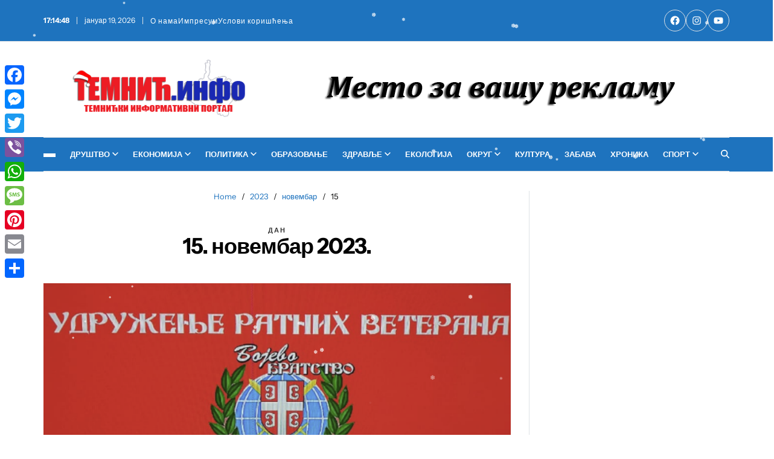

--- FILE ---
content_type: text/html; charset=UTF-8
request_url: http://www.temnic.info/2023/11/15/
body_size: 36025
content:
<!doctype html>
<html lang="sr-RS" data-theme="light">
<head>
	<meta charset="UTF-8">
	<meta name="viewport" content="width=device-width, initial-scale=1">
	<link rel="profile" href="https://gmpg.org/xfn/11">

	<title>15. новембар 2023. &#8211; Темнић Инфо</title>
<meta name='robots' content='max-image-preview:large' />
<link rel='dns-prefetch' href='//static.addtoany.com' />
<link rel="alternate" type="application/rss+xml" title="Темнић Инфо &raquo; довод" href="http://www.temnic.info/feed/" />
<link rel="alternate" type="application/rss+xml" title="Темнић Инфо &raquo; довод коментара" href="http://www.temnic.info/comments/feed/" />
<style id='wp-img-auto-sizes-contain-inline-css'>
img:is([sizes=auto i],[sizes^="auto," i]){contain-intrinsic-size:3000px 1500px}
/*# sourceURL=wp-img-auto-sizes-contain-inline-css */
</style>
<link rel='stylesheet' id='latest-posts-block-fontawesome-front-css' href='http://www.temnic.info/wp-content/plugins/latest-posts-block-lite/src/assets/fontawesome/css/all.css?ver=1765414934' media='all' />
<link rel='stylesheet' id='latest-posts-block-frontend-block-style-css-css' href='http://www.temnic.info/wp-content/plugins/latest-posts-block-lite/dist/blocks.style.build.css?ver=82ffcda96f8f941b91bd041c929c8030' media='all' />
<link rel='stylesheet' id='dashicons-css' href='http://www.temnic.info/wp-includes/css/dashicons.min.css?ver=82ffcda96f8f941b91bd041c929c8030' media='all' />
<link rel='stylesheet' id='post-views-counter-frontend-css' href='http://www.temnic.info/wp-content/plugins/post-views-counter/css/frontend.css?ver=1.7.0' media='all' />
<style id='wp-emoji-styles-inline-css'>

	img.wp-smiley, img.emoji {
		display: inline !important;
		border: none !important;
		box-shadow: none !important;
		height: 1em !important;
		width: 1em !important;
		margin: 0 0.07em !important;
		vertical-align: -0.1em !important;
		background: none !important;
		padding: 0 !important;
	}
/*# sourceURL=wp-emoji-styles-inline-css */
</style>
<link rel='stylesheet' id='wp-block-library-css' href='http://www.temnic.info/wp-includes/css/dist/block-library/style.min.css?ver=82ffcda96f8f941b91bd041c929c8030' media='all' />
<style id='wp-block-library-theme-inline-css'>
.wp-block-audio :where(figcaption){color:#555;font-size:13px;text-align:center}.is-dark-theme .wp-block-audio :where(figcaption){color:#ffffffa6}.wp-block-audio{margin:0 0 1em}.wp-block-code{border:1px solid #ccc;border-radius:4px;font-family:Menlo,Consolas,monaco,monospace;padding:.8em 1em}.wp-block-embed :where(figcaption){color:#555;font-size:13px;text-align:center}.is-dark-theme .wp-block-embed :where(figcaption){color:#ffffffa6}.wp-block-embed{margin:0 0 1em}.blocks-gallery-caption{color:#555;font-size:13px;text-align:center}.is-dark-theme .blocks-gallery-caption{color:#ffffffa6}:root :where(.wp-block-image figcaption){color:#555;font-size:13px;text-align:center}.is-dark-theme :root :where(.wp-block-image figcaption){color:#ffffffa6}.wp-block-image{margin:0 0 1em}.wp-block-pullquote{border-bottom:4px solid;border-top:4px solid;color:currentColor;margin-bottom:1.75em}.wp-block-pullquote :where(cite),.wp-block-pullquote :where(footer),.wp-block-pullquote__citation{color:currentColor;font-size:.8125em;font-style:normal;text-transform:uppercase}.wp-block-quote{border-left:.25em solid;margin:0 0 1.75em;padding-left:1em}.wp-block-quote cite,.wp-block-quote footer{color:currentColor;font-size:.8125em;font-style:normal;position:relative}.wp-block-quote:where(.has-text-align-right){border-left:none;border-right:.25em solid;padding-left:0;padding-right:1em}.wp-block-quote:where(.has-text-align-center){border:none;padding-left:0}.wp-block-quote.is-large,.wp-block-quote.is-style-large,.wp-block-quote:where(.is-style-plain){border:none}.wp-block-search .wp-block-search__label{font-weight:700}.wp-block-search__button{border:1px solid #ccc;padding:.375em .625em}:where(.wp-block-group.has-background){padding:1.25em 2.375em}.wp-block-separator.has-css-opacity{opacity:.4}.wp-block-separator{border:none;border-bottom:2px solid;margin-left:auto;margin-right:auto}.wp-block-separator.has-alpha-channel-opacity{opacity:1}.wp-block-separator:not(.is-style-wide):not(.is-style-dots){width:100px}.wp-block-separator.has-background:not(.is-style-dots){border-bottom:none;height:1px}.wp-block-separator.has-background:not(.is-style-wide):not(.is-style-dots){height:2px}.wp-block-table{margin:0 0 1em}.wp-block-table td,.wp-block-table th{word-break:normal}.wp-block-table :where(figcaption){color:#555;font-size:13px;text-align:center}.is-dark-theme .wp-block-table :where(figcaption){color:#ffffffa6}.wp-block-video :where(figcaption){color:#555;font-size:13px;text-align:center}.is-dark-theme .wp-block-video :where(figcaption){color:#ffffffa6}.wp-block-video{margin:0 0 1em}:root :where(.wp-block-template-part.has-background){margin-bottom:0;margin-top:0;padding:1.25em 2.375em}
/*# sourceURL=/wp-includes/css/dist/block-library/theme.min.css */
</style>
<link rel='stylesheet' id='blockspare-frontend-block-style-css-css' href='http://www.temnic.info/wp-content/plugins/blockspare/dist/style-blocks.css?ver=82ffcda96f8f941b91bd041c929c8030' media='all' />
<link rel='stylesheet' id='blockspare-frontend-banner-style-css-css' href='http://www.temnic.info/wp-content/plugins/blockspare/dist/style-banner_group.css?ver=82ffcda96f8f941b91bd041c929c8030' media='all' />
<link rel='stylesheet' id='fontawesome-css' href='http://www.temnic.info/wp-content/plugins/blockspare/assets/fontawesome/css/all.css?ver=82ffcda96f8f941b91bd041c929c8030' media='all' />
<style id='classic-theme-styles-inline-css'>
/*! This file is auto-generated */
.wp-block-button__link{color:#fff;background-color:#32373c;border-radius:9999px;box-shadow:none;text-decoration:none;padding:calc(.667em + 2px) calc(1.333em + 2px);font-size:1.125em}.wp-block-file__button{background:#32373c;color:#fff;text-decoration:none}
/*# sourceURL=/wp-includes/css/classic-themes.min.css */
</style>
<style id='global-styles-inline-css'>
:root{--wp--preset--aspect-ratio--square: 1;--wp--preset--aspect-ratio--4-3: 4/3;--wp--preset--aspect-ratio--3-4: 3/4;--wp--preset--aspect-ratio--3-2: 3/2;--wp--preset--aspect-ratio--2-3: 2/3;--wp--preset--aspect-ratio--16-9: 16/9;--wp--preset--aspect-ratio--9-16: 9/16;--wp--preset--color--black: #000000;--wp--preset--color--cyan-bluish-gray: #abb8c3;--wp--preset--color--white: #ffffff;--wp--preset--color--pale-pink: #f78da7;--wp--preset--color--vivid-red: #cf2e2e;--wp--preset--color--luminous-vivid-orange: #ff6900;--wp--preset--color--luminous-vivid-amber: #fcb900;--wp--preset--color--light-green-cyan: #7bdcb5;--wp--preset--color--vivid-green-cyan: #00d084;--wp--preset--color--pale-cyan-blue: #8ed1fc;--wp--preset--color--vivid-cyan-blue: #0693e3;--wp--preset--color--vivid-purple: #9b51e0;--wp--preset--gradient--vivid-cyan-blue-to-vivid-purple: linear-gradient(135deg,rgb(6,147,227) 0%,rgb(155,81,224) 100%);--wp--preset--gradient--light-green-cyan-to-vivid-green-cyan: linear-gradient(135deg,rgb(122,220,180) 0%,rgb(0,208,130) 100%);--wp--preset--gradient--luminous-vivid-amber-to-luminous-vivid-orange: linear-gradient(135deg,rgb(252,185,0) 0%,rgb(255,105,0) 100%);--wp--preset--gradient--luminous-vivid-orange-to-vivid-red: linear-gradient(135deg,rgb(255,105,0) 0%,rgb(207,46,46) 100%);--wp--preset--gradient--very-light-gray-to-cyan-bluish-gray: linear-gradient(135deg,rgb(238,238,238) 0%,rgb(169,184,195) 100%);--wp--preset--gradient--cool-to-warm-spectrum: linear-gradient(135deg,rgb(74,234,220) 0%,rgb(151,120,209) 20%,rgb(207,42,186) 40%,rgb(238,44,130) 60%,rgb(251,105,98) 80%,rgb(254,248,76) 100%);--wp--preset--gradient--blush-light-purple: linear-gradient(135deg,rgb(255,206,236) 0%,rgb(152,150,240) 100%);--wp--preset--gradient--blush-bordeaux: linear-gradient(135deg,rgb(254,205,165) 0%,rgb(254,45,45) 50%,rgb(107,0,62) 100%);--wp--preset--gradient--luminous-dusk: linear-gradient(135deg,rgb(255,203,112) 0%,rgb(199,81,192) 50%,rgb(65,88,208) 100%);--wp--preset--gradient--pale-ocean: linear-gradient(135deg,rgb(255,245,203) 0%,rgb(182,227,212) 50%,rgb(51,167,181) 100%);--wp--preset--gradient--electric-grass: linear-gradient(135deg,rgb(202,248,128) 0%,rgb(113,206,126) 100%);--wp--preset--gradient--midnight: linear-gradient(135deg,rgb(2,3,129) 0%,rgb(40,116,252) 100%);--wp--preset--font-size--small: 13px;--wp--preset--font-size--medium: 20px;--wp--preset--font-size--large: 36px;--wp--preset--font-size--x-large: 42px;--wp--preset--spacing--20: 0.44rem;--wp--preset--spacing--30: 0.67rem;--wp--preset--spacing--40: 1rem;--wp--preset--spacing--50: 1.5rem;--wp--preset--spacing--60: 2.25rem;--wp--preset--spacing--70: 3.38rem;--wp--preset--spacing--80: 5.06rem;--wp--preset--shadow--natural: 6px 6px 9px rgba(0, 0, 0, 0.2);--wp--preset--shadow--deep: 12px 12px 50px rgba(0, 0, 0, 0.4);--wp--preset--shadow--sharp: 6px 6px 0px rgba(0, 0, 0, 0.2);--wp--preset--shadow--outlined: 6px 6px 0px -3px rgb(255, 255, 255), 6px 6px rgb(0, 0, 0);--wp--preset--shadow--crisp: 6px 6px 0px rgb(0, 0, 0);}:where(.is-layout-flex){gap: 0.5em;}:where(.is-layout-grid){gap: 0.5em;}body .is-layout-flex{display: flex;}.is-layout-flex{flex-wrap: wrap;align-items: center;}.is-layout-flex > :is(*, div){margin: 0;}body .is-layout-grid{display: grid;}.is-layout-grid > :is(*, div){margin: 0;}:where(.wp-block-columns.is-layout-flex){gap: 2em;}:where(.wp-block-columns.is-layout-grid){gap: 2em;}:where(.wp-block-post-template.is-layout-flex){gap: 1.25em;}:where(.wp-block-post-template.is-layout-grid){gap: 1.25em;}.has-black-color{color: var(--wp--preset--color--black) !important;}.has-cyan-bluish-gray-color{color: var(--wp--preset--color--cyan-bluish-gray) !important;}.has-white-color{color: var(--wp--preset--color--white) !important;}.has-pale-pink-color{color: var(--wp--preset--color--pale-pink) !important;}.has-vivid-red-color{color: var(--wp--preset--color--vivid-red) !important;}.has-luminous-vivid-orange-color{color: var(--wp--preset--color--luminous-vivid-orange) !important;}.has-luminous-vivid-amber-color{color: var(--wp--preset--color--luminous-vivid-amber) !important;}.has-light-green-cyan-color{color: var(--wp--preset--color--light-green-cyan) !important;}.has-vivid-green-cyan-color{color: var(--wp--preset--color--vivid-green-cyan) !important;}.has-pale-cyan-blue-color{color: var(--wp--preset--color--pale-cyan-blue) !important;}.has-vivid-cyan-blue-color{color: var(--wp--preset--color--vivid-cyan-blue) !important;}.has-vivid-purple-color{color: var(--wp--preset--color--vivid-purple) !important;}.has-black-background-color{background-color: var(--wp--preset--color--black) !important;}.has-cyan-bluish-gray-background-color{background-color: var(--wp--preset--color--cyan-bluish-gray) !important;}.has-white-background-color{background-color: var(--wp--preset--color--white) !important;}.has-pale-pink-background-color{background-color: var(--wp--preset--color--pale-pink) !important;}.has-vivid-red-background-color{background-color: var(--wp--preset--color--vivid-red) !important;}.has-luminous-vivid-orange-background-color{background-color: var(--wp--preset--color--luminous-vivid-orange) !important;}.has-luminous-vivid-amber-background-color{background-color: var(--wp--preset--color--luminous-vivid-amber) !important;}.has-light-green-cyan-background-color{background-color: var(--wp--preset--color--light-green-cyan) !important;}.has-vivid-green-cyan-background-color{background-color: var(--wp--preset--color--vivid-green-cyan) !important;}.has-pale-cyan-blue-background-color{background-color: var(--wp--preset--color--pale-cyan-blue) !important;}.has-vivid-cyan-blue-background-color{background-color: var(--wp--preset--color--vivid-cyan-blue) !important;}.has-vivid-purple-background-color{background-color: var(--wp--preset--color--vivid-purple) !important;}.has-black-border-color{border-color: var(--wp--preset--color--black) !important;}.has-cyan-bluish-gray-border-color{border-color: var(--wp--preset--color--cyan-bluish-gray) !important;}.has-white-border-color{border-color: var(--wp--preset--color--white) !important;}.has-pale-pink-border-color{border-color: var(--wp--preset--color--pale-pink) !important;}.has-vivid-red-border-color{border-color: var(--wp--preset--color--vivid-red) !important;}.has-luminous-vivid-orange-border-color{border-color: var(--wp--preset--color--luminous-vivid-orange) !important;}.has-luminous-vivid-amber-border-color{border-color: var(--wp--preset--color--luminous-vivid-amber) !important;}.has-light-green-cyan-border-color{border-color: var(--wp--preset--color--light-green-cyan) !important;}.has-vivid-green-cyan-border-color{border-color: var(--wp--preset--color--vivid-green-cyan) !important;}.has-pale-cyan-blue-border-color{border-color: var(--wp--preset--color--pale-cyan-blue) !important;}.has-vivid-cyan-blue-border-color{border-color: var(--wp--preset--color--vivid-cyan-blue) !important;}.has-vivid-purple-border-color{border-color: var(--wp--preset--color--vivid-purple) !important;}.has-vivid-cyan-blue-to-vivid-purple-gradient-background{background: var(--wp--preset--gradient--vivid-cyan-blue-to-vivid-purple) !important;}.has-light-green-cyan-to-vivid-green-cyan-gradient-background{background: var(--wp--preset--gradient--light-green-cyan-to-vivid-green-cyan) !important;}.has-luminous-vivid-amber-to-luminous-vivid-orange-gradient-background{background: var(--wp--preset--gradient--luminous-vivid-amber-to-luminous-vivid-orange) !important;}.has-luminous-vivid-orange-to-vivid-red-gradient-background{background: var(--wp--preset--gradient--luminous-vivid-orange-to-vivid-red) !important;}.has-very-light-gray-to-cyan-bluish-gray-gradient-background{background: var(--wp--preset--gradient--very-light-gray-to-cyan-bluish-gray) !important;}.has-cool-to-warm-spectrum-gradient-background{background: var(--wp--preset--gradient--cool-to-warm-spectrum) !important;}.has-blush-light-purple-gradient-background{background: var(--wp--preset--gradient--blush-light-purple) !important;}.has-blush-bordeaux-gradient-background{background: var(--wp--preset--gradient--blush-bordeaux) !important;}.has-luminous-dusk-gradient-background{background: var(--wp--preset--gradient--luminous-dusk) !important;}.has-pale-ocean-gradient-background{background: var(--wp--preset--gradient--pale-ocean) !important;}.has-electric-grass-gradient-background{background: var(--wp--preset--gradient--electric-grass) !important;}.has-midnight-gradient-background{background: var(--wp--preset--gradient--midnight) !important;}.has-small-font-size{font-size: var(--wp--preset--font-size--small) !important;}.has-medium-font-size{font-size: var(--wp--preset--font-size--medium) !important;}.has-large-font-size{font-size: var(--wp--preset--font-size--large) !important;}.has-x-large-font-size{font-size: var(--wp--preset--font-size--x-large) !important;}
:where(.wp-block-post-template.is-layout-flex){gap: 1.25em;}:where(.wp-block-post-template.is-layout-grid){gap: 1.25em;}
:where(.wp-block-term-template.is-layout-flex){gap: 1.25em;}:where(.wp-block-term-template.is-layout-grid){gap: 1.25em;}
:where(.wp-block-columns.is-layout-flex){gap: 2em;}:where(.wp-block-columns.is-layout-grid){gap: 2em;}
:root :where(.wp-block-pullquote){font-size: 1.5em;line-height: 1.6;}
/*# sourceURL=global-styles-inline-css */
</style>
<link rel='stylesheet' id='fb-widget-frontend-style-css' href='http://www.temnic.info/wp-content/plugins/facebook-pagelike-widget/assets/css/style.css?ver=1.0.0' media='all' />
<link rel='stylesheet' id='LiveTwitch-css' href='http://www.temnic.info/wp-content/plugins/livetwitch/public/css/twitch-public.css?ver=0.0.3' media='all' />
<link rel='stylesheet' id='mashsb-styles-css' href='http://www.temnic.info/wp-content/plugins/mashsharer/assets/css/mashsb.css?ver=4.0.47' media='all' />
<style id='mashsb-styles-inline-css'>
.mashsb-count {color:#cccccc;}.mashsb-buttons a {
        background-image: -webkit-linear-gradient(bottom,rgba(0, 0, 0, 0.17) 0%,rgba(255, 255, 255, 0.17) 100%);
        background-image: -moz-linear-gradient(bottom,rgba(0, 0, 0, 0.17) 0%,rgba(255, 255, 255, 0.17) 100%);
        background-image: linear-gradient(bottom,rgba(0,0,0,.17) 0%,rgba(255,255,255,.17) 100%);}@media only screen and (min-width:568px){.mashsb-buttons a {min-width: 177px;}}
/*# sourceURL=mashsb-styles-inline-css */
</style>
<link rel='stylesheet' id='slick-min-css' href='http://www.temnic.info/wp-content/plugins/popular-posts-by-webline/admin/assets/css/slick.css?ver=1.1.1' media='all' />
<link rel='stylesheet' id='slick-theme-css' href='http://www.temnic.info/wp-content/plugins/popular-posts-by-webline/admin/assets/css/slick-theme.css?ver=1.1.1' media='all' />
<link rel='stylesheet' id='popular-posts-style-css' href='http://www.temnic.info/wp-content/plugins/popular-posts-by-webline/admin/assets/css/popular-posts-style.css?ver=1.1.1' media='all' />
<style id='popular-posts-style-inline-css'>
.wli_popular_posts-class h3, .wli_popular_posts-class h3 a {
        		font-weight:  !important;
    		}.wli_popular_posts-class h3, .wli_popular_posts-class h3 a {
        		font-style:  !important;
    		}.wli_popular_posts-class ul.wli_popular_posts-listing li .popular-posts-excerpt {
        		font-weight:  !important;
    		}.wli_popular_posts-class ul.wli_popular_posts-listing li .popular-posts-excerpt {
        		font-style:  !important;
    		}
/*# sourceURL=popular-posts-style-inline-css */
</style>
<link rel='stylesheet' id='sow-contact-form-default-0e45b1b0e399-css' href='http://www.temnic.info/wp-content/uploads/siteorigin-widgets/sow-contact-form-default-0e45b1b0e399.css?ver=82ffcda96f8f941b91bd041c929c8030' media='all' />
<link rel='stylesheet' id='tabsy-css-css' href='http://www.temnic.info/wp-content/plugins/tabsy/assets/css/tabsy.css' media='all' />
<link rel='stylesheet' id='tabsy-fontawesome-css' href='http://www.temnic.info/wp-content/plugins/tabsy/assets/font-awesome-4.3.0/css/font-awesome.min.css' media='all' />
<link rel='stylesheet' id='wp-snow-effect-css' href='http://www.temnic.info/wp-content/plugins/wp-snow-effect/public/css/wp-snow-effect-public.css?ver=1.0.0' media='all' />
<link rel='stylesheet' id='swiper-css' href='http://www.temnic.info/wp-content/plugins/elementor/assets/lib/swiper/v8/css/swiper.min.css?ver=8.4.5' media='all' />
<link rel='stylesheet' id='magty-style-css' href='http://www.temnic.info/wp-content/themes/magty/style.css?ver=1.0.7' media='all' />
<style id='magty-style-inline-css'>
:root {--global--color-primary:#000000;}:root {--global--color-accent:#1e73be;}:root {--global--link-color:#1e73be;}:root {--global--link-color-hover:#1e73be;}:root {--global--color-btn-bg:#1e73be;}:root {--global--color-btn-hover-bg:#dd3333;}:root {--global--color-btn-border:#1e73be;}:root {--global--color-btn-hover-border:#dd3333;}:root {--global--color-progressbar:#ffffff;}:root {--global--color-breadcrumb:#1e73be;}:root {--global--color-post-meta-icons:#1e73be;}:root {--global--card-bg:#1e73be;}.saga-block-inverted-color.is-active-card-layout {--global--card-bg:#dd3333;}:root {--global--color-ticker-label-bg:#1e73be;}:root {--global--color-header-social-nav-hover:#1e73be;}:root {--global--color-header-social-nav-bg:#dd3333;}:root {--global--color-header-social-nav-hover-bg:#ffffff;}:root {--global--color-header-search-btn-bg:#1e73be;}.magty-header-btn.header-btn-one {--bg--color:#000000;--bg--color-hover:#dd3333;--border--color:#000000;--border--color-hover:#dd3333;}:root {--global--color-topbar-bg:#1e73be;}:root {--global--color-topbar-menu-hover:#1e73be;}:root {--global--color-primary-menu-bg:#1e73be;}:root {--global--color-sub-menu:#000000;}:root {--global--color-sub-menu-hover:#1e73be;}:root {--global--color-sub-menu-desc:#000000;}.site-footer.inverted-footer {--global--color-footer-bg:#000000;}:root {--global--color-scroll-top-bg:#000000;}:root {--global--color-scroll-top-hover-bg:#000000;}:root {--font-primary-menu:'Instrument Sans', sans-serif;}:root {--font-sub-menu:'Instrument Sans', sans-serif;}:root {--font-headings:'Instrument Sans', sans-serif;}:root {--font-base:'Instrument Sans', sans-serif;}
/*# sourceURL=magty-style-inline-css */
</style>
<link rel='stylesheet' id='magty-blocks-css-css' href='http://www.temnic.info/wp-content/themes/magty/assets/custom/css/blocks.css?ver=82ffcda96f8f941b91bd041c929c8030' media='all' />
<link rel='stylesheet' id='magty-google-fonts-css' href='http://www.temnic.info/wp-content/fonts/dc2db66d22545ea274aa03151aaaab83.css' media='all' />
<link rel='stylesheet' id='tablepress-default-css' href='http://www.temnic.info/wp-content/plugins/tablepress/css/build/default.css?ver=3.2.6' media='all' />
<link rel='stylesheet' id='utw-ui-css' href='http://www.temnic.info/wp-content/plugins/ultimate-tabbed-widgets/theme/jquery-ui.css?ver=1.0' media='all' />
<link rel='stylesheet' id='addtoany-css' href='http://www.temnic.info/wp-content/plugins/add-to-any/addtoany.min.css?ver=1.16' media='all' />
<style id='addtoany-inline-css'>
@media screen and (max-width:980px){
.a2a_floating_style.a2a_vertical_style{display:none;}
}
/*# sourceURL=addtoany-inline-css */
</style>
<link rel='stylesheet' id='__EPYT__style-css' href='http://www.temnic.info/wp-content/plugins/youtube-embed-plus/styles/ytprefs.min.css?ver=14.2.4' media='all' />
<style id='__EPYT__style-inline-css'>

                .epyt-gallery-thumb {
                        width: 33.333%;
                }
                
/*# sourceURL=__EPYT__style-inline-css */
</style>
<script src="http://www.temnic.info/wp-includes/js/jquery/jquery.min.js?ver=3.7.1" id="jquery-core-js"></script>
<script src="http://www.temnic.info/wp-includes/js/jquery/jquery-migrate.min.js?ver=3.4.1" id="jquery-migrate-js"></script>
<script src="http://www.temnic.info/wp-content/plugins/blockspare/assets/js/countup/waypoints.min.js?ver=82ffcda96f8f941b91bd041c929c8030" id="waypoint-js"></script>
<script src="http://www.temnic.info/wp-content/plugins/blockspare/assets/js/countup/jquery.counterup.min.js?ver=1" id="countup-js"></script>
<script src="http://www.temnic.info/wp-includes/js/tinymce/tinymce.min.js?ver=49110-20250317" id="wp-tinymce-root-js"></script>
<script src="http://www.temnic.info/wp-includes/js/tinymce/plugins/compat3x/plugin.min.js?ver=49110-20250317" id="wp-tinymce-js"></script>
<script id="addtoany-core-js-before">
window.a2a_config=window.a2a_config||{};a2a_config.callbacks=[];a2a_config.overlays=[];a2a_config.templates={};a2a_localize = {
	Share: "Share",
	Save: "Save",
	Subscribe: "Subscribe",
	Email: "Email",
	Bookmark: "Bookmark",
	ShowAll: "Show all",
	ShowLess: "Show less",
	FindServices: "Find service(s)",
	FindAnyServiceToAddTo: "Instantly find any service to add to",
	PoweredBy: "Powered by",
	ShareViaEmail: "Share via email",
	SubscribeViaEmail: "Subscribe via email",
	BookmarkInYourBrowser: "Bookmark in your browser",
	BookmarkInstructions: "Press Ctrl+D or \u2318+D to bookmark this page",
	AddToYourFavorites: "Add to your favorites",
	SendFromWebOrProgram: "Send from any email address or email program",
	EmailProgram: "Email program",
	More: "More&#8230;",
	ThanksForSharing: "Thanks for sharing!",
	ThanksForFollowing: "Thanks for following!"
};


//# sourceURL=addtoany-core-js-before
</script>
<script defer src="https://static.addtoany.com/menu/page.js" id="addtoany-core-js"></script>
<script defer src="http://www.temnic.info/wp-content/plugins/add-to-any/addtoany.min.js?ver=1.1" id="addtoany-jquery-js"></script>
<script src="http://www.temnic.info/wp-content/plugins/livetwitch/public/js/twitch-public.js?ver=0.0.3" id="LiveTwitch-js"></script>
<script id="sow-contact-js-extra">
var sowContact = {"scrollto":"1","scrollto_offset":"0"};
//# sourceURL=sow-contact-js-extra
</script>
<script src="http://www.temnic.info/wp-content/plugins/so-widgets-bundle/widgets/contact/js/contact.min.js?ver=1.70.4" id="sow-contact-js"></script>
<script id="__ytprefs__-js-extra">
var _EPYT_ = {"ajaxurl":"http://www.temnic.info/wp-admin/admin-ajax.php","security":"b0f94b7a43","gallery_scrolloffset":"20","eppathtoscripts":"http://www.temnic.info/wp-content/plugins/youtube-embed-plus/scripts/","eppath":"http://www.temnic.info/wp-content/plugins/youtube-embed-plus/","epresponsiveselector":"[\"iframe.__youtube_prefs_widget__\"]","epdovol":"1","version":"14.2.4","evselector":"iframe.__youtube_prefs__[src], iframe[src*=\"youtube.com/embed/\"], iframe[src*=\"youtube-nocookie.com/embed/\"]","ajax_compat":"","maxres_facade":"eager","ytapi_load":"light","pause_others":"","stopMobileBuffer":"1","facade_mode":"","not_live_on_channel":""};
//# sourceURL=__ytprefs__-js-extra
</script>
<script src="http://www.temnic.info/wp-content/plugins/youtube-embed-plus/scripts/ytprefs.min.js?ver=14.2.4" id="__ytprefs__-js"></script>
<link rel="https://api.w.org/" href="http://www.temnic.info/wp-json/" /><link rel="EditURI" type="application/rsd+xml" title="RSD" href="http://www.temnic.info/xmlrpc.php?rsd" />

<script type="text/javascript">
(function(url){
	if(/(?:Chrome\/26\.0\.1410\.63 Safari\/537\.31|WordfenceTestMonBot)/.test(navigator.userAgent)){ return; }
	var addEvent = function(evt, handler) {
		if (window.addEventListener) {
			document.addEventListener(evt, handler, false);
		} else if (window.attachEvent) {
			document.attachEvent('on' + evt, handler);
		}
	};
	var removeEvent = function(evt, handler) {
		if (window.removeEventListener) {
			document.removeEventListener(evt, handler, false);
		} else if (window.detachEvent) {
			document.detachEvent('on' + evt, handler);
		}
	};
	var evts = 'contextmenu dblclick drag dragend dragenter dragleave dragover dragstart drop keydown keypress keyup mousedown mousemove mouseout mouseover mouseup mousewheel scroll'.split(' ');
	var logHuman = function() {
		if (window.wfLogHumanRan) { return; }
		window.wfLogHumanRan = true;
		var wfscr = document.createElement('script');
		wfscr.type = 'text/javascript';
		wfscr.async = true;
		wfscr.src = url + '&r=' + Math.random();
		(document.getElementsByTagName('head')[0]||document.getElementsByTagName('body')[0]).appendChild(wfscr);
		for (var i = 0; i < evts.length; i++) {
			removeEvent(evts[i], logHuman);
		}
	};
	for (var i = 0; i < evts.length; i++) {
		addEvent(evts[i], logHuman);
	}
})('//www.temnic.info/?wordfence_lh=1&hid=582B0AEC4F8D4998652FCB512D90059C');
</script><!-- Analytics by WP Statistics - https://wp-statistics.com -->
<meta name="generator" content="Elementor 3.34.1; features: additional_custom_breakpoints; settings: css_print_method-external, google_font-enabled, font_display-auto">
<style type="text/css">.wpa-field--website_address, .adverts-field-name-website_address { display: none !important }</style>			<style>
				.e-con.e-parent:nth-of-type(n+4):not(.e-lazyloaded):not(.e-no-lazyload),
				.e-con.e-parent:nth-of-type(n+4):not(.e-lazyloaded):not(.e-no-lazyload) * {
					background-image: none !important;
				}
				@media screen and (max-height: 1024px) {
					.e-con.e-parent:nth-of-type(n+3):not(.e-lazyloaded):not(.e-no-lazyload),
					.e-con.e-parent:nth-of-type(n+3):not(.e-lazyloaded):not(.e-no-lazyload) * {
						background-image: none !important;
					}
				}
				@media screen and (max-height: 640px) {
					.e-con.e-parent:nth-of-type(n+2):not(.e-lazyloaded):not(.e-no-lazyload),
					.e-con.e-parent:nth-of-type(n+2):not(.e-lazyloaded):not(.e-no-lazyload) * {
						background-image: none !important;
					}
				}
			</style>
					<style type="text/css">
					.site-title,
			.site-title a,
			.site-description {
				color: #000000;
			}
			.site-description.style_1 span,
			.site-description.style_2 span {
				background: #000000;
			}
			.site-description:where(.style_2, .style_4) span::before, 
			.site-description:where(.style_2, .style_4) span::after {
				border-color: #000000;
			}
				</style>
		<link rel="icon" href="http://www.temnic.info/wp-content/uploads/2019/03/cropped-temnic-info1-32x32.png" sizes="32x32" />
<link rel="icon" href="http://www.temnic.info/wp-content/uploads/2019/03/cropped-temnic-info1-192x192.png" sizes="192x192" />
<link rel="apple-touch-icon" href="http://www.temnic.info/wp-content/uploads/2019/03/cropped-temnic-info1-180x180.png" />
<meta name="msapplication-TileImage" content="http://www.temnic.info/wp-content/uploads/2019/03/cropped-temnic-info1-270x270.png" />
</head>

<body class="archive date wp-custom-logo wp-embed-responsive wp-theme-magty hfeed has-sticky-menu header_style_1 has-sidebar right-sidebar has-sidebar-border has-sticky-sidebar has-title-line-hover elementor-default elementor-kit-28640">



<div id="page" class="site">

	<div id="magty-progress-bar" class="top"></div>
	<a class="skip-link screen-reader-text" href="#site-content-wrapper">Skip to content</a>

	
	
<div class="site-header-row-wrapper magty-topbar-row  saga-item-border-bottom saga-stack-column saga-block-inverted-color">
	<div class="uf-wrapper">
		<div class="magty-topbar-wrapper">
			<div class="magty-topbar-first">
							<div class="magty-components-time" data-settings="{&quot;hour12&quot;:false}"></div>
						<div class="magty-components-date">
				<span>јануар 19, 2026</span>
			</div>
			<div class="magty-top-nav"><ul id="menu-impresum" class="magty-top-menu reset-list-style"><li id="menu-item-76186" class="menu-item menu-item-type-post_type menu-item-object-page menu-item-76186"><a href="http://www.temnic.info/o-nama/">О нама</a></li>
<li id="menu-item-76201" class="menu-item menu-item-type-post_type menu-item-object-page menu-item-76201"><a href="http://www.temnic.info/impresum/">Импресум</a></li>
<li id="menu-item-76187" class="menu-item menu-item-type-post_type menu-item-object-page menu-item-76187"><a href="http://www.temnic.info/uslovi-koriscenja/">Услови коришћења</a></li>
</ul></div>			</div>
			<div class="magty-topbar-last">
							<div class="magty-social-nav">
								<div class="menu-social-container"><ul id="menu-social" class=" reset-list-style magty-social-icons style_4 as_color theme_color"><li id="menu-item-75744" class="menu-item menu-item-type-custom menu-item-object-custom menu-item-75744"><a href="https://www.facebook.com/temnic.info/"><svg class="svg-icon" aria-hidden="true" role="img" focusable="false" width="24" height="24" viewBox="0 0 24 24" xmlns="http://www.w3.org/2000/svg"><path d="M12 2C6.5 2 2 6.5 2 12c0 5 3.7 9.1 8.4 9.9v-7H7.9V12h2.5V9.8c0-2.5 1.5-3.9 3.8-3.9 1.1 0 2.2.2 2.2.2v2.5h-1.3c-1.2 0-1.6.8-1.6 1.6V12h2.8l-.4 2.9h-2.3v7C18.3 21.1 22 17 22 12c0-5.5-4.5-10-10-10z"></path></svg><span class="screen-reader-text">Фејсбук</span></a></li>
<li id="menu-item-75745" class="menu-item menu-item-type-custom menu-item-object-custom menu-item-75745"><a href="https://www.instagram.com/temnic.info/"><svg class="svg-icon" aria-hidden="true" role="img" focusable="false" width="24" height="24" viewBox="0 0 24 24" xmlns="http://www.w3.org/2000/svg"><path d="M12,4.622c2.403,0,2.688,0.009,3.637,0.052c0.877,0.04,1.354,0.187,1.671,0.31c0.42,0.163,0.72,0.358,1.035,0.673 c0.315,0.315,0.51,0.615,0.673,1.035c0.123,0.317,0.27,0.794,0.31,1.671c0.043,0.949,0.052,1.234,0.052,3.637 s-0.009,2.688-0.052,3.637c-0.04,0.877-0.187,1.354-0.31,1.671c-0.163,0.42-0.358,0.72-0.673,1.035 c-0.315,0.315-0.615,0.51-1.035,0.673c-0.317,0.123-0.794,0.27-1.671,0.31c-0.949,0.043-1.233,0.052-3.637,0.052 s-2.688-0.009-3.637-0.052c-0.877-0.04-1.354-0.187-1.671-0.31c-0.42-0.163-0.72-0.358-1.035-0.673 c-0.315-0.315-0.51-0.615-0.673-1.035c-0.123-0.317-0.27-0.794-0.31-1.671C4.631,14.688,4.622,14.403,4.622,12 s0.009-2.688,0.052-3.637c0.04-0.877,0.187-1.354,0.31-1.671c0.163-0.42,0.358-0.72,0.673-1.035 c0.315-0.315,0.615-0.51,1.035-0.673c0.317-0.123,0.794-0.27,1.671-0.31C9.312,4.631,9.597,4.622,12,4.622 M12,3 C9.556,3,9.249,3.01,8.289,3.054C7.331,3.098,6.677,3.25,6.105,3.472C5.513,3.702,5.011,4.01,4.511,4.511 c-0.5,0.5-0.808,1.002-1.038,1.594C3.25,6.677,3.098,7.331,3.054,8.289C3.01,9.249,3,9.556,3,12c0,2.444,0.01,2.751,0.054,3.711 c0.044,0.958,0.196,1.612,0.418,2.185c0.23,0.592,0.538,1.094,1.038,1.594c0.5,0.5,1.002,0.808,1.594,1.038 c0.572,0.222,1.227,0.375,2.185,0.418C9.249,20.99,9.556,21,12,21s2.751-0.01,3.711-0.054c0.958-0.044,1.612-0.196,2.185-0.418 c0.592-0.23,1.094-0.538,1.594-1.038c0.5-0.5,0.808-1.002,1.038-1.594c0.222-0.572,0.375-1.227,0.418-2.185 C20.99,14.751,21,14.444,21,12s-0.01-2.751-0.054-3.711c-0.044-0.958-0.196-1.612-0.418-2.185c-0.23-0.592-0.538-1.094-1.038-1.594 c-0.5-0.5-1.002-0.808-1.594-1.038c-0.572-0.222-1.227-0.375-2.185-0.418C14.751,3.01,14.444,3,12,3L12,3z M12,7.378 c-2.552,0-4.622,2.069-4.622,4.622S9.448,16.622,12,16.622s4.622-2.069,4.622-4.622S14.552,7.378,12,7.378z M12,15 c-1.657,0-3-1.343-3-3s1.343-3,3-3s3,1.343,3,3S13.657,15,12,15z M16.804,6.116c-0.596,0-1.08,0.484-1.08,1.08 s0.484,1.08,1.08,1.08c0.596,0,1.08-0.484,1.08-1.08S17.401,6.116,16.804,6.116z"></path></svg><span class="screen-reader-text">Инстаграм</span></a></li>
<li id="menu-item-75746" class="menu-item menu-item-type-custom menu-item-object-custom menu-item-75746"><a href="https://www.youtube.com/channel/UCrLkvq5Qp1fxq4kJtOz1sTg"><svg class="svg-icon" aria-hidden="true" role="img" focusable="false" width="24" height="24" viewBox="0 0 24 24" xmlns="http://www.w3.org/2000/svg"><path d="M21.8,8.001c0,0-0.195-1.378-0.795-1.985c-0.76-0.797-1.613-0.801-2.004-0.847c-2.799-0.202-6.997-0.202-6.997-0.202 h-0.009c0,0-4.198,0-6.997,0.202C4.608,5.216,3.756,5.22,2.995,6.016C2.395,6.623,2.2,8.001,2.2,8.001S2,9.62,2,11.238v1.517 c0,1.618,0.2,3.237,0.2,3.237s0.195,1.378,0.795,1.985c0.761,0.797,1.76,0.771,2.205,0.855c1.6,0.153,6.8,0.201,6.8,0.201 s4.203-0.006,7.001-0.209c0.391-0.047,1.243-0.051,2.004-0.847c0.6-0.607,0.795-1.985,0.795-1.985s0.2-1.618,0.2-3.237v-1.517 C22,9.62,21.8,8.001,21.8,8.001z M9.935,14.594l-0.001-5.62l5.404,2.82L9.935,14.594z"></path></svg><span class="screen-reader-text">YouTube</span></a></li>
</ul></div>			</div>
						<div class="magty-header-btn header-btn-one">
				<a href="#" target="_blank" class="magty-btn-link text-decoration-none component-btn-wo-label component-btn-wo-icon style_2 component-btn-r-icon-only component-btn-icon-first">
					<span class="screen-reader-text">Пријавите се</span>				</a>
			</div>
						</div>
		</div> 
	</div>
</div>

<header id="masthead" class="site-header-row-wrapper site-header magty-site-header" role="banner" >
	<div class="magty-site-branding-row">
		<div class="uf-wrapper">
			<div class="magty-site-brand-ad-wrapper centered has-text-align-center ad-banner-enabled">
				<div class="magty-site-branding-main">
					
<div class="site-branding">

			<div class="site-logo">
			<a href="http://www.temnic.info/" class="custom-logo-link" rel="home"><img width="370" height="106" src="http://www.temnic.info/wp-content/uploads/2020/12/Temnic-Info-baner-ngd.png" class="custom-logo" alt="Темнић Инфо" decoding="async" srcset="http://www.temnic.info/wp-content/uploads/2020/12/Temnic-Info-baner-ngd.png 370w, http://www.temnic.info/wp-content/uploads/2020/12/Temnic-Info-baner-ngd-300x86.png 300w" sizes="(max-width: 370px) 100vw, 370px" /></a>		</div>
					<div class="screen-reader-text"><a href="http://www.temnic.info/" rel="home">Темнић Инфо</a></div>
			
	</div><!-- .site-branding -->
				</div>
									<div class="magty-ad-space">
						<img fetchpriority="high" width="728" height="90" src="http://www.temnic.info/wp-content/uploads/2017/02/reklama.png" class="attachment-full size-full" alt="" decoding="async" srcset="http://www.temnic.info/wp-content/uploads/2017/02/reklama.png 728w, http://www.temnic.info/wp-content/uploads/2017/02/reklama-300x37.png 300w" sizes="(max-width: 728px) 100vw, 728px" />					</div>
								<div class="magty-header-btn header-btn-one">
				<a href="#" target="_blank" class="magty-btn-link text-decoration-none component-btn-wo-label component-btn-wo-icon style_2 component-btn-r-icon-only component-btn-icon-first">
					<span class="screen-reader-text">Пријавите се</span>				</a>
			</div>
						</div>
		</div> <!-- .wrapper -->
	</div>
</header>

<div class="site-header-row-wrapper magty-primary-bar-row sticky-menu sticky-style-normal sub-menu-style_1">
	<div class="primary-bar-row-wrapper">
		<div class="uf-wrapper">
			<div class="magty-primary-bar-wrapper  saga-item-border-top saga-item-border-bottom">

						<div class="magty-offcanvas-toggle">
			<button class="magty-off-canvas-btn toggle toggle-off-canvas toggle-canvas-modal" data-modal=".magty-canvas-block" data-body-class="showing-offcanvas-modal" data-focus=".magty-off-canvas-close" aria-expanded="false">
				<span class="off-canvas-bars">
					<span class="bar-one"></span>
					<span class="bar-two"></span>
					<span class="bar-three"></span>
				</span>
				<span class="toggle-text screen-reader-text">
					Off Canvas				</span>
			</button>
		</div>
				<div id="site-navigation" class="main-navigation magty-primary-nav center-aligned-menu">
			
							<nav class="primary-menu-wrapper" aria-label="Primary">
					<ul class="primary-menu reset-list-style em-uppercase-primary-menu em-uppercase-sub-menu">
					<li id="menu-item-7" class="menu-item menu-item-type-taxonomy menu-item-object-category menu-item-has-children menu-item-7"><a href="http://www.temnic.info/category/drustvo/">Друштво<span class="icon"><svg class="svg-icon" aria-hidden="true" role="img" focusable="false" xmlns="http://www.w3.org/2000/svg" width="20" height="12" viewBox="0 0 20 12"><polygon fill="" fill-rule="evenodd" points="1319.899 365.778 1327.678 358 1329.799 360.121 1319.899 370.021 1310 360.121 1312.121 358" transform="translate(-1310 -358)" /></svg></span></a>
<ul class="sub-menu">
	<li id="menu-item-56463" class="menu-item menu-item-type-taxonomy menu-item-object-category menu-item-56463"><a href="http://www.temnic.info/category/turizam/">Туризам</a></li>
</ul>
</li>
<li id="menu-item-1886" class="menu-item menu-item-type-taxonomy menu-item-object-category menu-item-has-children menu-item-1886"><a href="http://www.temnic.info/category/ekonomija/">Економија<span class="icon"><svg class="svg-icon" aria-hidden="true" role="img" focusable="false" xmlns="http://www.w3.org/2000/svg" width="20" height="12" viewBox="0 0 20 12"><polygon fill="" fill-rule="evenodd" points="1319.899 365.778 1327.678 358 1329.799 360.121 1319.899 370.021 1310 360.121 1312.121 358" transform="translate(-1310 -358)" /></svg></span></a>
<ul class="sub-menu">
	<li id="menu-item-9" class="menu-item menu-item-type-taxonomy menu-item-object-category menu-item-9"><a href="http://www.temnic.info/category/ekonomija/poljoprivreda/">Пољопривреда</a></li>
	<li id="menu-item-67" class="menu-item menu-item-type-taxonomy menu-item-object-category menu-item-67"><a href="http://www.temnic.info/category/ekonomija/privreda/">Привреда</a></li>
</ul>
</li>
<li id="menu-item-8" class="menu-item menu-item-type-taxonomy menu-item-object-category menu-item-has-children menu-item-8"><a href="http://www.temnic.info/category/politika/">Политика<span class="icon"><svg class="svg-icon" aria-hidden="true" role="img" focusable="false" xmlns="http://www.w3.org/2000/svg" width="20" height="12" viewBox="0 0 20 12"><polygon fill="" fill-rule="evenodd" points="1319.899 365.778 1327.678 358 1329.799 360.121 1319.899 370.021 1310 360.121 1312.121 358" transform="translate(-1310 -358)" /></svg></span></a>
<ul class="sub-menu">
	<li id="menu-item-65751" class="menu-item menu-item-type-taxonomy menu-item-object-category menu-item-65751"><a href="http://www.temnic.info/category/izbori-2023/">Избори 2023</a></li>
	<li id="menu-item-52593" class="menu-item menu-item-type-taxonomy menu-item-object-category menu-item-52593"><a href="http://www.temnic.info/category/politika/izbori-2022/">Избори 2022.</a></li>
	<li id="menu-item-28940" class="menu-item menu-item-type-taxonomy menu-item-object-category menu-item-28940"><a href="http://www.temnic.info/category/politika/izbori-2020/">Избори 2020.<span class="menu-item-description">Најновије информације о предизборној кампањи за парламентарне и локалне изборе заказане за 26. април 2020. године.</span></a></li>
	<li id="menu-item-3133" class="menu-item menu-item-type-taxonomy menu-item-object-category menu-item-3133"><a href="http://www.temnic.info/category/politika/izbori-2017/">Избори 2017.</a></li>
</ul>
</li>
<li id="menu-item-10" class="menu-item menu-item-type-taxonomy menu-item-object-category menu-item-10"><a href="http://www.temnic.info/category/obrazovanje/">Образовање</a></li>
<li id="menu-item-1895" class="menu-item menu-item-type-taxonomy menu-item-object-category menu-item-has-children menu-item-1895"><a href="http://www.temnic.info/category/zdravlje/">Здравље<span class="icon"><svg class="svg-icon" aria-hidden="true" role="img" focusable="false" xmlns="http://www.w3.org/2000/svg" width="20" height="12" viewBox="0 0 20 12"><polygon fill="" fill-rule="evenodd" points="1319.899 365.778 1327.678 358 1329.799 360.121 1319.899 370.021 1310 360.121 1312.121 358" transform="translate(-1310 -358)" /></svg></span></a>
<ul class="sub-menu">
	<li id="menu-item-29079" class="menu-item menu-item-type-taxonomy menu-item-object-category menu-item-29079"><a href="http://www.temnic.info/category/zdravlje/covid-19/">COVID-19</a></li>
</ul>
</li>
<li id="menu-item-22085" class="menu-item menu-item-type-taxonomy menu-item-object-category menu-item-22085"><a href="http://www.temnic.info/category/ekologija/">Екологија</a></li>
<li id="menu-item-22858" class="menu-item menu-item-type-post_type menu-item-object-page menu-item-has-children menu-item-22858"><a href="http://www.temnic.info/okrug/">Округ<span class="icon"><svg class="svg-icon" aria-hidden="true" role="img" focusable="false" xmlns="http://www.w3.org/2000/svg" width="20" height="12" viewBox="0 0 20 12"><polygon fill="" fill-rule="evenodd" points="1319.899 365.778 1327.678 358 1329.799 360.121 1319.899 370.021 1310 360.121 1312.121 358" transform="translate(-1310 -358)" /></svg></span></a>
<ul class="sub-menu">
	<li id="menu-item-22859" class="menu-item menu-item-type-taxonomy menu-item-object-post_tag menu-item-22859"><a href="http://www.temnic.info/tag/aleksandrovac/">Александровац</a></li>
	<li id="menu-item-22860" class="menu-item menu-item-type-taxonomy menu-item-object-post_tag menu-item-22860"><a href="http://www.temnic.info/tag/brus/">Брус</a></li>
	<li id="menu-item-22861" class="menu-item menu-item-type-taxonomy menu-item-object-post_tag menu-item-22861"><a href="http://www.temnic.info/tag/varvarin/">Варварин</a></li>
	<li id="menu-item-22862" class="menu-item menu-item-type-taxonomy menu-item-object-post_tag menu-item-22862"><a href="http://www.temnic.info/tag/vrnjacka-banja/">Врњачка Бања</a></li>
	<li id="menu-item-22863" class="menu-item menu-item-type-taxonomy menu-item-object-post_tag menu-item-22863"><a href="http://www.temnic.info/tag/krusevac/">Крушевац</a></li>
	<li id="menu-item-22864" class="menu-item menu-item-type-taxonomy menu-item-object-post_tag menu-item-22864"><a href="http://www.temnic.info/tag/trstenik/">Трстеник</a></li>
	<li id="menu-item-22865" class="menu-item menu-item-type-taxonomy menu-item-object-post_tag menu-item-22865"><a href="http://www.temnic.info/tag/cicevac/">Ћићевац</a></li>
</ul>
</li>
<li id="menu-item-11" class="menu-item menu-item-type-taxonomy menu-item-object-category menu-item-11"><a href="http://www.temnic.info/category/kultura/">Култура</a></li>
<li id="menu-item-1885" class="menu-item menu-item-type-taxonomy menu-item-object-category menu-item-1885"><a href="http://www.temnic.info/category/zabava/">Забава</a></li>
<li id="menu-item-12" class="menu-item menu-item-type-taxonomy menu-item-object-category menu-item-12"><a href="http://www.temnic.info/category/hronika/">Хроника</a></li>
<li id="menu-item-13" class="menu-item menu-item-type-taxonomy menu-item-object-category menu-item-has-children menu-item-13"><a href="http://www.temnic.info/category/sport/">Спорт<span class="icon"><svg class="svg-icon" aria-hidden="true" role="img" focusable="false" xmlns="http://www.w3.org/2000/svg" width="20" height="12" viewBox="0 0 20 12"><polygon fill="" fill-rule="evenodd" points="1319.899 365.778 1327.678 358 1329.799 360.121 1319.899 370.021 1310 360.121 1312.121 358" transform="translate(-1310 -358)" /></svg></span></a>
<ul class="sub-menu">
	<li id="menu-item-12744" class="menu-item menu-item-type-taxonomy menu-item-object-post_tag menu-item-12744"><a href="http://www.temnic.info/tag/fudbal/">Фудбал</a></li>
	<li id="menu-item-12745" class="menu-item menu-item-type-taxonomy menu-item-object-post_tag menu-item-12745"><a href="http://www.temnic.info/tag/kosarka/">Кошарка</a></li>
	<li id="menu-item-12746" class="menu-item menu-item-type-taxonomy menu-item-object-post_tag menu-item-12746"><a href="http://www.temnic.info/tag/odbojka/">Одбојка</a></li>
	<li id="menu-item-12753" class="menu-item menu-item-type-taxonomy menu-item-object-post_tag menu-item-12753"><a href="http://www.temnic.info/tag/futsal/">Футсал</a></li>
	<li id="menu-item-12747" class="menu-item menu-item-type-taxonomy menu-item-object-post_tag menu-item-12747"><a href="http://www.temnic.info/tag/rukomet/">Рукомет</a></li>
	<li id="menu-item-12771" class="menu-item menu-item-type-taxonomy menu-item-object-post_tag menu-item-12771"><a href="http://www.temnic.info/tag/vaterpolo/">Ватерполо</a></li>
	<li id="menu-item-12748" class="menu-item menu-item-type-taxonomy menu-item-object-post_tag menu-item-12748"><a href="http://www.temnic.info/tag/tenis/">Тенис</a></li>
	<li id="menu-item-12749" class="menu-item menu-item-type-taxonomy menu-item-object-post_tag menu-item-12749"><a href="http://www.temnic.info/tag/sah/">Шах</a></li>
	<li id="menu-item-12750" class="menu-item menu-item-type-taxonomy menu-item-object-post_tag menu-item-12750"><a href="http://www.temnic.info/tag/borilacki-sportovi/">Борилачки спортови</a></li>
	<li id="menu-item-12824" class="menu-item menu-item-type-taxonomy menu-item-object-post_tag menu-item-12824"><a href="http://www.temnic.info/tag/zimski-sportovi/">Зимски спортови</a></li>
	<li id="menu-item-12825" class="menu-item menu-item-type-taxonomy menu-item-object-post_tag menu-item-12825"><a href="http://www.temnic.info/tag/plivanje/">Пливање</a></li>
	<li id="menu-item-12751" class="menu-item menu-item-type-taxonomy menu-item-object-post_tag menu-item-12751"><a href="http://www.temnic.info/tag/automoto/">Аутомото</a></li>
	<li id="menu-item-12752" class="menu-item menu-item-type-taxonomy menu-item-object-post_tag menu-item-12752"><a href="http://www.temnic.info/tag/atletika/">Атлетика</a></li>
	<li id="menu-item-12826" class="menu-item menu-item-type-taxonomy menu-item-object-post_tag menu-item-12826"><a href="http://www.temnic.info/tag/ostali-sportovi/">Остали спортови</a></li>
</ul>
</li>
					</ul>
				</nav><!-- .primary-menu-wrapper -->
					</div>
				<div class="site-branding">
					</div>
		
				<div class="secondary-navigation magty-secondary-nav">
								<div class="magty-header-btn header-btn-one">
				<a href="#" target="_blank" class="magty-btn-link text-decoration-none component-btn-wo-label component-btn-wo-icon style_2 component-btn-r-icon-only component-btn-icon-first">
					<span class="screen-reader-text">Пријавите се</span>				</a>
			</div>
						<div class="magty-search-toggle">
				<button class="magty-search-canvas-btn magty-search search-icon toggle-search-block toggle" aria-label="Search" aria-expanded="false" data-block=".magty-search-block" data-body-class="showing-search-block" data-focus=".magty-search-form .search-field">
					<span class="search-label">Search</span>
					<svg class="svg-icon" aria-hidden="true" role="img" focusable="false" xmlns="http://www.w3.org/2000/svg" height="1em" viewBox="0 0 512 512"><path d="M416 208c0 45.9-14.9 88.3-40 122.7L502.6 457.4c12.5 12.5 12.5 32.8 0 45.3s-32.8 12.5-45.3 0L330.7 376c-34.4 25.2-76.8 40-122.7 40C93.1 416 0 322.9 0 208S93.1 0 208 0S416 93.1 416 208zM208 352a144 144 0 1 0 0-288 144 144 0 1 0 0 288z" /></svg>					<svg class="svg-icon" aria-hidden="true" role="img" focusable="false" xmlns="http://www.w3.org/2000/svg" width="16" height="16" viewBox="0 0 16 16"><polygon fill="" fill-rule="evenodd" points="6.852 7.649 .399 1.195 1.445 .149 7.899 6.602 14.352 .149 15.399 1.195 8.945 7.649 15.399 14.102 14.352 15.149 7.899 8.695 1.445 15.149 .399 14.102" /></svg>				</button>
				<div class="magty-search-form magty-canvas-modal">
					<div class="em-search-form-inner">
						<form role="search" aria-label="Search for:" method="get" class="search-form" action="http://www.temnic.info/">
				<label>
					<span class="screen-reader-text">Претрага за:</span>
					<input type="search" class="search-field" placeholder="Претрага &hellip;" value="" name="s" />
				</label>
				<input type="submit" class="search-submit" value="Претражи" />
			</form>					</div>
				</div>
			</div>
							</div>

			</div>
		</div>
	</div>
</div>

	
	<div id="site-content-wrapper">

	<main id="site-content" role="main" class="wrapper wide-max-width">

	<div id="primary" class="content-area" data-template="archive_style_1">

		<div class="primary-content-area-wrapper">

			<div class="magty-breadcrumb-wrapper"><div role="navigation" aria-label="Breadcrumbs" class="breadcrumb-trail breadcrumbs" itemprop="breadcrumb"><div class="reset-list-style"><ul class="trail-items" itemscope itemtype="http://schema.org/BreadcrumbList"><meta name="numberOfItems" content="4" /><meta name="itemListOrder" content="Ascending" /><li itemprop="itemListElement" itemscope itemtype="http://schema.org/ListItem" class="trail-item trail-begin"><a href="http://www.temnic.info/" rel="home" itemprop="item"><span itemprop="name">Home</span></a><meta itemprop="position" content="1" /></li><li itemprop="itemListElement" itemscope itemtype="http://schema.org/ListItem" class="trail-item"><a href="http://www.temnic.info/2023/" itemprop="item"><span itemprop="name">2023</span></a><meta itemprop="position" content="2" /></li><li itemprop="itemListElement" itemscope itemtype="http://schema.org/ListItem" class="trail-item"><a href="http://www.temnic.info/2023/11/" itemprop="item"><span itemprop="name">новембар</span></a><meta itemprop="position" content="3" /></li><li itemprop="itemListElement" itemscope itemtype="http://schema.org/ListItem" class="trail-item trail-end"><span itemprop="item"><span itemprop="name">15</span></span><meta itemprop="position" content="4" /></li></ul></div></div></div>			
			
				<header class="page-header">
					<h1 class="page-title"><span class="archive-title-prefix">Дан</span> <span>15. новембар 2023.</span></h1>				</header><!-- .page-header -->

				<div class="magty-posts-lists magty-archive_style_1">
	<article id="post-66115" class="post-66115 post type-post status-publish format-standard has-post-thumbnail hentry category-drustvo tag-krusevac tag-saopstenja">

		<div class="magty-article-block-wrapper magty-card-box">
			
							<div class="entry-image img-animate-zoom magty-rounded-img">
					<a href="http://www.temnic.info/povodom-izmestanja-srpskog-spomenika-oglasili-se-ratni-veterani-iz-krusevca/">
												<figure class="featured-media">
							<img width="750" height="441" src="http://www.temnic.info/wp-content/uploads/2023/11/bojevo-bratstvo.png" class="attachment-magty-medium-img size-magty-medium-img wp-post-image" alt="" decoding="async" />						</figure><!-- .featured-media -->
					</a>
				</div><!-- .entry-image -->
			
			<div class="entry-details">

				<header class="entry-header">
							<div class="entry-categories">
			<div class="magty-entry-categories style_3 cat-color-as_color">
				<div class="category-list">
											<span class="screen-reader-text">Categories</span>
										<a href="http://www.temnic.info/category/drustvo/" rel="category tag">Друштво</a>				</div>
			</div>
		</div><!-- .entry-categories -->
							<h2 class="entry-title color-accent-hover magty-limit-lines ">
						<a href="http://www.temnic.info/povodom-izmestanja-srpskog-spomenika-oglasili-se-ratni-veterani-iz-krusevca/" class="magty-title-line">Поводом измештања српског споменика огласили се ратни ветерани из Крушевца</a>
					</h2>
															<ul class="magty-entry-meta">
											<li class="magty-meta post-author">
							<span class="meta-text">
																	<a href="http://www.temnic.info/author/zicapress/" class="text-decoration-none">
										<img alt='' src='https://secure.gravatar.com/avatar/468db78960c061b525df77821cab54b7bf308656018ec43474c95ed7b0149a9d?s=20&#038;d=mm&#038;r=g' class='avatar avatar-20 photo author-avatar-image' height='20' width='20' />Живомир Миленковић									</a>
																</span>
						</li>
												<li class="magty-meta post-date">
							<span class="meta-text">
								<svg class="svg-icon" aria-hidden="true" role="img" focusable="false" xmlns="http://www.w3.org/2000/svg" width="18" height="18" viewBox="0 0 16 16"><path d="M8 3.5a.5.5 0 0 0-1 0V9a.5.5 0 0 0 .252.434l3.5 2a.5.5 0 0 0 .496-.868L8 8.71V3.5z" /><path d="M8 16A8 8 0 1 0 8 0a8 8 0 0 0 0 16zm7-8A7 7 0 1 1 1 8a7 7 0 0 1 14 0z" /></svg>								15. новембар 2023.							</span>
						</li>
												<li class="magty-meta post-read-time">
							<span class="meta-text">
								<span class="screen-reader-text">Estimated read time</span>
								<svg class="svg-icon" aria-hidden="true" role="img" focusable="false" xmlns="http://www.w3.org/2000/svg" width="32" height="32" viewBox="0 0 256 256"><path d="M208,24H72A32,32,0,0,0,40,56V224a8,8,0,0,0,8,8H192a8,8,0,0,0,0-16H56a16,16,0,0,1,16-16H208a8,8,0,0,0,8-8V32A8,8,0,0,0,208,24Zm-8,160H72a31.82,31.82,0,0,0-16,4.29V56A16,16,0,0,1,72,40H200Z"></path></svg>1 min read							</span>
						</li>
						
				</ul>
													</header>

				<div class="entry-summary">
					<p>Поводом измештања камене спомен плоче посвећене страдалницима у балканским и Првом светском рату у Приштини огласили се ратни ветерани из Крушевца.</p>
											<a href="http://www.temnic.info/povodom-izmestanja-srpskog-spomenika-oglasili-se-ratni-veterani-iz-krusevca/" class="magty-btn-link text-decoration-none style_1">
							Опширније								<span><svg class="svg-icon" aria-hidden="true" role="img" focusable="false" xmlns="http://www.w3.org/2000/svg" width="16" height="16" viewBox="0 0 16 16"><path fill-rule="evenodd" d="M1 8a7 7 0 1 0 14 0A7 7 0 0 0 1 8zm15 0A8 8 0 1 1 0 8a8 8 0 0 1 16 0zM4.5 7.5a.5.5 0 0 0 0 1h5.793l-2.147 2.146a.5.5 0 0 0 .708.708l3-3a.5.5 0 0 0 0-.708l-3-3a.5.5 0 1 0-.708.708L10.293 7.5H4.5z" /></svg></span>
														</a>
									</div>

				
			</div>
			
		</div>

	</article><!-- #post-66115 -->

	
	<article id="post-66100" class="post-66100 post type-post status-publish format-standard has-post-thumbnail hentry category-drustvo tag-krusevac">

		<div class="magty-article-block-wrapper magty-card-box">
			
							<div class="entry-image img-animate-zoom magty-rounded-img">
					<a href="http://www.temnic.info/dr-ivana-jezdic-vlasnica-kompanije-international-trade-system-its-krusevljanka-od-glave-do-pete-bavi-se-farmacijom-voli-i-pomaze-zavicaj/">
												<figure class="featured-media">
							<img width="750" height="469" src="http://www.temnic.info/wp-content/uploads/2023/11/ivana-jezdic.png" class="attachment-magty-medium-img size-magty-medium-img wp-post-image" alt="" decoding="async" />						</figure><!-- .featured-media -->
					</a>
				</div><!-- .entry-image -->
			
			<div class="entry-details">

				<header class="entry-header">
							<div class="entry-categories">
			<div class="magty-entry-categories style_3 cat-color-as_color">
				<div class="category-list">
											<span class="screen-reader-text">Categories</span>
										<a href="http://www.temnic.info/category/drustvo/" rel="category tag">Друштво</a>				</div>
			</div>
		</div><!-- .entry-categories -->
							<h2 class="entry-title color-accent-hover magty-limit-lines ">
						<a href="http://www.temnic.info/dr-ivana-jezdic-vlasnica-kompanije-international-trade-system-its-krusevljanka-od-glave-do-pete-bavi-se-farmacijom-voli-i-pomaze-zavicaj/" class="magty-title-line">Др Ивана Јездић, власница компаније International Trade System (ITS) &#8211; Крушевљанка од главе до пете, бави се фармацијом, воли и помаже завичај</a>
					</h2>
															<ul class="magty-entry-meta">
											<li class="magty-meta post-author">
							<span class="meta-text">
																	<a href="http://www.temnic.info/author/zicapress/" class="text-decoration-none">
										<img alt='' src='https://secure.gravatar.com/avatar/468db78960c061b525df77821cab54b7bf308656018ec43474c95ed7b0149a9d?s=20&#038;d=mm&#038;r=g' class='avatar avatar-20 photo author-avatar-image' height='20' width='20' />Живомир Миленковић									</a>
																</span>
						</li>
												<li class="magty-meta post-date">
							<span class="meta-text">
								<svg class="svg-icon" aria-hidden="true" role="img" focusable="false" xmlns="http://www.w3.org/2000/svg" width="18" height="18" viewBox="0 0 16 16"><path d="M8 3.5a.5.5 0 0 0-1 0V9a.5.5 0 0 0 .252.434l3.5 2a.5.5 0 0 0 .496-.868L8 8.71V3.5z" /><path d="M8 16A8 8 0 1 0 8 0a8 8 0 0 0 0 16zm7-8A7 7 0 1 1 1 8a7 7 0 0 1 14 0z" /></svg>								15. новембар 2023.							</span>
						</li>
												<li class="magty-meta post-read-time">
							<span class="meta-text">
								<span class="screen-reader-text">Estimated read time</span>
								<svg class="svg-icon" aria-hidden="true" role="img" focusable="false" xmlns="http://www.w3.org/2000/svg" width="32" height="32" viewBox="0 0 256 256"><path d="M208,24H72A32,32,0,0,0,40,56V224a8,8,0,0,0,8,8H192a8,8,0,0,0,0-16H56a16,16,0,0,1,16-16H208a8,8,0,0,0,8-8V32A8,8,0,0,0,208,24Zm-8,160H72a31.82,31.82,0,0,0-16,4.29V56A16,16,0,0,1,72,40H200Z"></path></svg>1 min read							</span>
						</li>
						
				</ul>
													</header>

				<div class="entry-summary">
					<p>Ивана Јездић је рођена у Крушевцу у породици угледног лекара др Славољуба Јездића, начелника Инфективног одељења крушевачке болнице, који је лечио многе Крушевљане и запамћен по добру. Сада са породицом живи у&hellip;</p>
											<a href="http://www.temnic.info/dr-ivana-jezdic-vlasnica-kompanije-international-trade-system-its-krusevljanka-od-glave-do-pete-bavi-se-farmacijom-voli-i-pomaze-zavicaj/" class="magty-btn-link text-decoration-none style_1">
							Опширније								<span><svg class="svg-icon" aria-hidden="true" role="img" focusable="false" xmlns="http://www.w3.org/2000/svg" width="16" height="16" viewBox="0 0 16 16"><path fill-rule="evenodd" d="M1 8a7 7 0 1 0 14 0A7 7 0 0 0 1 8zm15 0A8 8 0 1 1 0 8a8 8 0 0 1 16 0zM4.5 7.5a.5.5 0 0 0 0 1h5.793l-2.147 2.146a.5.5 0 0 0 .708.708l3-3a.5.5 0 0 0 0-.708l-3-3a.5.5 0 1 0-.708.708L10.293 7.5H4.5z" /></svg></span>
														</a>
									</div>

				
			</div>
			
		</div>

	</article><!-- #post-66100 -->

	
	<article id="post-66147" class="post-66147 post type-post status-publish format-standard has-post-thumbnail hentry category-zdravlje tag-vrnjacka-banja">

		<div class="magty-article-block-wrapper magty-card-box">
			
							<div class="entry-image img-animate-zoom magty-rounded-img">
					<a href="http://www.temnic.info/specijalna-bolnica-za-interne-bolesti-u-vrnjackoj-banji-proslavila-svete-vrace-kozmu-i-damjana/">
												<figure class="featured-media">
							<img width="750" height="563" src="http://www.temnic.info/wp-content/uploads/2023/11/slava-sveti-vraci-u-spec.bolnici-za-interne-bolesti-vrnjacka-banja.jpg" class="attachment-magty-medium-img size-magty-medium-img wp-post-image" alt="" decoding="async" />						</figure><!-- .featured-media -->
					</a>
				</div><!-- .entry-image -->
			
			<div class="entry-details">

				<header class="entry-header">
							<div class="entry-categories">
			<div class="magty-entry-categories style_3 cat-color-as_color">
				<div class="category-list">
											<span class="screen-reader-text">Categories</span>
										<a href="http://www.temnic.info/category/zdravlje/" rel="category tag">Здравље</a>				</div>
			</div>
		</div><!-- .entry-categories -->
							<h2 class="entry-title color-accent-hover magty-limit-lines ">
						<a href="http://www.temnic.info/specijalna-bolnica-za-interne-bolesti-u-vrnjackoj-banji-proslavila-svete-vrace-kozmu-i-damjana/" class="magty-title-line">Специјална болница за интерне болести у Врњачкој Бањи прославила Свете Враче Козму и Дамјана</a>
					</h2>
															<ul class="magty-entry-meta">
											<li class="magty-meta post-author">
							<span class="meta-text">
																	<a href="http://www.temnic.info/author/dragan-ivanovic/" class="text-decoration-none">
										<img alt='' src='https://secure.gravatar.com/avatar/62f9e260f6c9b99bb0f228435550b7da826c35b554a76ebade66c29360f99650?s=20&#038;d=mm&#038;r=g' class='avatar avatar-20 photo author-avatar-image' height='20' width='20' />Драган Ивановић									</a>
																</span>
						</li>
												<li class="magty-meta post-date">
							<span class="meta-text">
								<svg class="svg-icon" aria-hidden="true" role="img" focusable="false" xmlns="http://www.w3.org/2000/svg" width="18" height="18" viewBox="0 0 16 16"><path d="M8 3.5a.5.5 0 0 0-1 0V9a.5.5 0 0 0 .252.434l3.5 2a.5.5 0 0 0 .496-.868L8 8.71V3.5z" /><path d="M8 16A8 8 0 1 0 8 0a8 8 0 0 0 0 16zm7-8A7 7 0 1 1 1 8a7 7 0 0 1 14 0z" /></svg>								15. новембар 2023.							</span>
						</li>
												<li class="magty-meta post-read-time">
							<span class="meta-text">
								<span class="screen-reader-text">Estimated read time</span>
								<svg class="svg-icon" aria-hidden="true" role="img" focusable="false" xmlns="http://www.w3.org/2000/svg" width="32" height="32" viewBox="0 0 256 256"><path d="M208,24H72A32,32,0,0,0,40,56V224a8,8,0,0,0,8,8H192a8,8,0,0,0,0-16H56a16,16,0,0,1,16-16H208a8,8,0,0,0,8-8V32A8,8,0,0,0,208,24Zm-8,160H72a31.82,31.82,0,0,0-16,4.29V56A16,16,0,0,1,72,40H200Z"></path></svg>1 min read							</span>
						</li>
						
				</ul>
													</header>

				<div class="entry-summary">
					<p>Своју крсну славу Свете Враче Козму и Дамјана обележили су и запослени са својим гостима у Специјалној болници за интерне болести у Врњачкој Бањи. Обред сечења славског колача обавио је протојереј врњачке&hellip;</p>
											<a href="http://www.temnic.info/specijalna-bolnica-za-interne-bolesti-u-vrnjackoj-banji-proslavila-svete-vrace-kozmu-i-damjana/" class="magty-btn-link text-decoration-none style_1">
							Опширније								<span><svg class="svg-icon" aria-hidden="true" role="img" focusable="false" xmlns="http://www.w3.org/2000/svg" width="16" height="16" viewBox="0 0 16 16"><path fill-rule="evenodd" d="M1 8a7 7 0 1 0 14 0A7 7 0 0 0 1 8zm15 0A8 8 0 1 1 0 8a8 8 0 0 1 16 0zM4.5 7.5a.5.5 0 0 0 0 1h5.793l-2.147 2.146a.5.5 0 0 0 .708.708l3-3a.5.5 0 0 0 0-.708l-3-3a.5.5 0 1 0-.708.708L10.293 7.5H4.5z" /></svg></span>
														</a>
									</div>

				
			</div>
			
		</div>

	</article><!-- #post-66147 -->

	
	<article id="post-66141" class="post-66141 post type-post status-publish format-standard has-post-thumbnail hentry category-zdravlje tag-vrnjacka-banja">

		<div class="magty-article-block-wrapper magty-card-box">
			
							<div class="entry-image img-animate-zoom magty-rounded-img">
					<a href="http://www.temnic.info/lekarska-slava-proslavljena-i-u-domu-zdravlja-dr-nikola-dzamic/">
												<figure class="featured-media">
							<img width="719" height="575" src="http://www.temnic.info/wp-content/uploads/2023/11/dom-zdravlja-‚‚dr-nikola-dzamic-u-vrnjackoj-banji.jpg" class="attachment-magty-medium-img size-magty-medium-img wp-post-image" alt="" decoding="async" />						</figure><!-- .featured-media -->
					</a>
				</div><!-- .entry-image -->
			
			<div class="entry-details">

				<header class="entry-header">
							<div class="entry-categories">
			<div class="magty-entry-categories style_3 cat-color-as_color">
				<div class="category-list">
											<span class="screen-reader-text">Categories</span>
										<a href="http://www.temnic.info/category/zdravlje/" rel="category tag">Здравље</a>				</div>
			</div>
		</div><!-- .entry-categories -->
							<h2 class="entry-title color-accent-hover magty-limit-lines ">
						<a href="http://www.temnic.info/lekarska-slava-proslavljena-i-u-domu-zdravlja-dr-nikola-dzamic/" class="magty-title-line">Лекарска слава прослављена и у Дому здравља &#8220;Др Никола Џамић&#8221;</a>
					</h2>
															<ul class="magty-entry-meta">
											<li class="magty-meta post-author">
							<span class="meta-text">
																	<a href="http://www.temnic.info/author/dragan-ivanovic/" class="text-decoration-none">
										<img alt='' src='https://secure.gravatar.com/avatar/62f9e260f6c9b99bb0f228435550b7da826c35b554a76ebade66c29360f99650?s=20&#038;d=mm&#038;r=g' class='avatar avatar-20 photo author-avatar-image' height='20' width='20' />Драган Ивановић									</a>
																</span>
						</li>
												<li class="magty-meta post-date">
							<span class="meta-text">
								<svg class="svg-icon" aria-hidden="true" role="img" focusable="false" xmlns="http://www.w3.org/2000/svg" width="18" height="18" viewBox="0 0 16 16"><path d="M8 3.5a.5.5 0 0 0-1 0V9a.5.5 0 0 0 .252.434l3.5 2a.5.5 0 0 0 .496-.868L8 8.71V3.5z" /><path d="M8 16A8 8 0 1 0 8 0a8 8 0 0 0 0 16zm7-8A7 7 0 1 1 1 8a7 7 0 0 1 14 0z" /></svg>								15. новембар 2023.							</span>
						</li>
												<li class="magty-meta post-read-time">
							<span class="meta-text">
								<span class="screen-reader-text">Estimated read time</span>
								<svg class="svg-icon" aria-hidden="true" role="img" focusable="false" xmlns="http://www.w3.org/2000/svg" width="32" height="32" viewBox="0 0 256 256"><path d="M208,24H72A32,32,0,0,0,40,56V224a8,8,0,0,0,8,8H192a8,8,0,0,0,0-16H56a16,16,0,0,1,16-16H208a8,8,0,0,0,8-8V32A8,8,0,0,0,208,24Zm-8,160H72a31.82,31.82,0,0,0-16,4.29V56A16,16,0,0,1,72,40H200Z"></path></svg>1 min read							</span>
						</li>
						
				</ul>
													</header>

				<div class="entry-summary">
					<p>Православни празник посвећен Светим Врачима Козми и Дамјану, празник који је и лекарска слава, прославили су уз обред сечења славског колача и запослени са гостима у Дому здравља &#8220;Др Никола Џамић&#8221; у&hellip;</p>
											<a href="http://www.temnic.info/lekarska-slava-proslavljena-i-u-domu-zdravlja-dr-nikola-dzamic/" class="magty-btn-link text-decoration-none style_1">
							Опширније								<span><svg class="svg-icon" aria-hidden="true" role="img" focusable="false" xmlns="http://www.w3.org/2000/svg" width="16" height="16" viewBox="0 0 16 16"><path fill-rule="evenodd" d="M1 8a7 7 0 1 0 14 0A7 7 0 0 0 1 8zm15 0A8 8 0 1 1 0 8a8 8 0 0 1 16 0zM4.5 7.5a.5.5 0 0 0 0 1h5.793l-2.147 2.146a.5.5 0 0 0 .708.708l3-3a.5.5 0 0 0 0-.708l-3-3a.5.5 0 1 0-.708.708L10.293 7.5H4.5z" /></svg></span>
														</a>
									</div>

				
			</div>
			
		</div>

	</article><!-- #post-66141 -->

	
	<article id="post-66076" class="post-66076 post type-post status-publish format-standard has-post-thumbnail hentry category-drustvo tag-varvarin tag-saopstenja">

		<div class="magty-article-block-wrapper magty-card-box">
			
							<div class="entry-image img-animate-zoom magty-rounded-img">
					<a href="http://www.temnic.info/opstina-varvarin-raspisala-javni-poziv-za-dodelu-besplatnih-auto-sedista-2/">
												<figure class="featured-media">
							<img width="750" height="563" src="http://www.temnic.info/wp-content/uploads/2021/11/Autosedista-21-1.jpg" class="attachment-magty-medium-img size-magty-medium-img wp-post-image" alt="" decoding="async" srcset="http://www.temnic.info/wp-content/uploads/2021/11/Autosedista-21-1.jpg 2000w, http://www.temnic.info/wp-content/uploads/2021/11/Autosedista-21-1-300x225.jpg 300w, http://www.temnic.info/wp-content/uploads/2021/11/Autosedista-21-1-1024x768.jpg 1024w, http://www.temnic.info/wp-content/uploads/2021/11/Autosedista-21-1-768x576.jpg 768w, http://www.temnic.info/wp-content/uploads/2021/11/Autosedista-21-1-1536x1152.jpg 1536w, http://www.temnic.info/wp-content/uploads/2021/11/Autosedista-21-1-400x300.jpg 400w" sizes="(max-width: 750px) 100vw, 750px" />						</figure><!-- .featured-media -->
					</a>
				</div><!-- .entry-image -->
			
			<div class="entry-details">

				<header class="entry-header">
							<div class="entry-categories">
			<div class="magty-entry-categories style_3 cat-color-as_color">
				<div class="category-list">
											<span class="screen-reader-text">Categories</span>
										<a href="http://www.temnic.info/category/drustvo/" rel="category tag">Друштво</a>				</div>
			</div>
		</div><!-- .entry-categories -->
							<h2 class="entry-title color-accent-hover magty-limit-lines ">
						<a href="http://www.temnic.info/opstina-varvarin-raspisala-javni-poziv-za-dodelu-besplatnih-auto-sedista-2/" class="magty-title-line">Општина Варварин расписала Јавни позив за доделу бесплатних ауто-седишта</a>
					</h2>
															<ul class="magty-entry-meta">
											<li class="magty-meta post-author">
							<span class="meta-text">
																	<a href="http://www.temnic.info/author/redakcija/" class="text-decoration-none">
										<img alt='' src='https://secure.gravatar.com/avatar/8c22386b1a546fe820fe0630ade429cef2b21a923cd63e38950d7a4ff0aab89e?s=20&#038;d=mm&#038;r=g' class='avatar avatar-20 photo author-avatar-image' height='20' width='20' />Редакција									</a>
																</span>
						</li>
												<li class="magty-meta post-date">
							<span class="meta-text">
								<svg class="svg-icon" aria-hidden="true" role="img" focusable="false" xmlns="http://www.w3.org/2000/svg" width="18" height="18" viewBox="0 0 16 16"><path d="M8 3.5a.5.5 0 0 0-1 0V9a.5.5 0 0 0 .252.434l3.5 2a.5.5 0 0 0 .496-.868L8 8.71V3.5z" /><path d="M8 16A8 8 0 1 0 8 0a8 8 0 0 0 0 16zm7-8A7 7 0 1 1 1 8a7 7 0 0 1 14 0z" /></svg>								15. новембар 2023.							</span>
						</li>
												<li class="magty-meta post-read-time">
							<span class="meta-text">
								<span class="screen-reader-text">Estimated read time</span>
								<svg class="svg-icon" aria-hidden="true" role="img" focusable="false" xmlns="http://www.w3.org/2000/svg" width="32" height="32" viewBox="0 0 256 256"><path d="M208,24H72A32,32,0,0,0,40,56V224a8,8,0,0,0,8,8H192a8,8,0,0,0,0-16H56a16,16,0,0,1,16-16H208a8,8,0,0,0,8-8V32A8,8,0,0,0,208,24Zm-8,160H72a31.82,31.82,0,0,0-16,4.29V56A16,16,0,0,1,72,40H200Z"></path></svg>1 min read							</span>
						</li>
						
				</ul>
													</header>

				<div class="entry-summary">
					<p>Савет за координацију послова безбедности саобраћаја општине Варварин упутио је Јавни позив родитељима са територије општине Варварин да у периоду од 15. новембра до 8. децембра текуће године поднесу захтев за доделу&hellip;</p>
											<a href="http://www.temnic.info/opstina-varvarin-raspisala-javni-poziv-za-dodelu-besplatnih-auto-sedista-2/" class="magty-btn-link text-decoration-none style_1">
							Опширније								<span><svg class="svg-icon" aria-hidden="true" role="img" focusable="false" xmlns="http://www.w3.org/2000/svg" width="16" height="16" viewBox="0 0 16 16"><path fill-rule="evenodd" d="M1 8a7 7 0 1 0 14 0A7 7 0 0 0 1 8zm15 0A8 8 0 1 1 0 8a8 8 0 0 1 16 0zM4.5 7.5a.5.5 0 0 0 0 1h5.793l-2.147 2.146a.5.5 0 0 0 .708.708l3-3a.5.5 0 0 0 0-.708l-3-3a.5.5 0 1 0-.708.708L10.293 7.5H4.5z" /></svg></span>
														</a>
									</div>

				
			</div>
			
		</div>

	</article><!-- #post-66076 -->

	</div><!-- .magty-posts-lists --><div class="magty-nav-pagination center-aligned-pagination">
	</div>

		</div>

	</div><!-- #primary -->

					<div id="secondary" class="magty-secondary-column uf-wa-widget-style_1 saga-title-style-style_9 saga-title-align-left">
					<aside class="widget-area">
						<div id="fbw_id-14" class="magty-element-block widget magty-widget widget_fbw_id"><div class="widget-content">        <div class="fb-widget-container" style="position: relative; min-height: 800px;">
            <div class="fb_loader" style="text-align: center !important;">
                <img src="http://www.temnic.info/wp-content/plugins/facebook-pagelike-widget/assets/images/loader.gif" alt="Loading..." />
            </div>

            <div id="fb-root"></div>
            <div class="fb-page" 
                data-href="https://www.facebook.com/temnic.info/?ref=embed_page" 
                data-width="400" 
                data-height="800" 
                data-small-header="false" 
                data-adapt-container-width="false" 
                data-hide-cover="false" 
                data-show-facepile="false" 
                data-tabs="events" 
                data-lazy="false"
                data-xfbml-parse-ignore="false">
            </div>
        </div>
        </div></div><div id="media_image-74" class="magty-element-block widget magty-widget widget_media_image"><div class="widget-content"><a href="https://www.uforce.rs/" target="_blank"><img width="1200" height="630" src="http://www.temnic.info/wp-content/uploads/2023/04/baner-uforce-1200.png" class="image wp-image-61265  attachment-full size-full" alt="" style="max-width: 100%; height: auto;" decoding="async" srcset="http://www.temnic.info/wp-content/uploads/2023/04/baner-uforce-1200.png 1200w, http://www.temnic.info/wp-content/uploads/2023/04/baner-uforce-1200-300x158.png 300w, http://www.temnic.info/wp-content/uploads/2023/04/baner-uforce-1200-1024x538.png 1024w, http://www.temnic.info/wp-content/uploads/2023/04/baner-uforce-1200-768x403.png 768w, http://www.temnic.info/wp-content/uploads/2023/04/baner-uforce-1200-571x300.png 571w, http://www.temnic.info/wp-content/uploads/2023/04/baner-uforce-1200-310x163.png 310w, http://www.temnic.info/wp-content/uploads/2023/04/baner-uforce-1200-150x79.png 150w" sizes="(max-width: 1200px) 100vw, 1200px" /></a></div></div><div id="media_image-73" class="magty-element-block widget magty-widget widget_media_image"><div class="widget-content"><img width="1113" height="642" src="http://www.temnic.info/wp-content/uploads/2023/01/zvezdane-staze.jpg" class="image wp-image-59948  attachment-full size-full" alt="" style="max-width: 100%; height: auto;" decoding="async" srcset="http://www.temnic.info/wp-content/uploads/2023/01/zvezdane-staze.jpg 1113w, http://www.temnic.info/wp-content/uploads/2023/01/zvezdane-staze-300x173.jpg 300w, http://www.temnic.info/wp-content/uploads/2023/01/zvezdane-staze-1024x591.jpg 1024w, http://www.temnic.info/wp-content/uploads/2023/01/zvezdane-staze-768x443.jpg 768w, http://www.temnic.info/wp-content/uploads/2023/01/zvezdane-staze-520x300.jpg 520w, http://www.temnic.info/wp-content/uploads/2023/01/zvezdane-staze-310x179.jpg 310w, http://www.temnic.info/wp-content/uploads/2023/01/zvezdane-staze-150x87.jpg 150w" sizes="(max-width: 1113px) 100vw, 1113px" /></div></div><div id="media_video-50" class="magty-element-block widget magty-widget widget_media_video"><div class="widget-content"><div style="width:100%;" class="wp-video"><video class="wp-video-shortcode" id="video-66115-1" preload="metadata" controls="controls"><source type="video/youtube" src="https://www.youtube.com/watch?v=tNtPldiF7D4&#038;_=1" /><a href="https://www.youtube.com/watch?v=tNtPldiF7D4">https://www.youtube.com/watch?v=tNtPldiF7D4</a></video></div></div></div><div id="media_image-75" class="magty-element-block widget magty-widget widget_media_image"><div class="widget-content"><img width="380" height="215" src="http://www.temnic.info/wp-content/uploads/2019/12/Apartmani-Varvarin-baner.png" class="image wp-image-27792  attachment-1600x905 size-1600x905" alt="" style="max-width: 100%; height: auto;" decoding="async" srcset="http://www.temnic.info/wp-content/uploads/2019/12/Apartmani-Varvarin-baner.png 380w, http://www.temnic.info/wp-content/uploads/2019/12/Apartmani-Varvarin-baner-300x170.png 300w" sizes="(max-width: 380px) 100vw, 380px" /></div></div><div id="wp-tabbed-widget-20" class="magty-element-block widget magty-widget wp-tabbed-widget"><div class="widget-content">            <div class="wp-tabbed-tabs">
                <ul class="wp-tabbed-nav">
                                            <li data-tab="tab-0"><a href="#">Популарно</a></li>
                                            <li data-tab="tab-1"><a href="#">Најчитаније</a></li>
                                            <li data-tab="tab-2"><a href="#">Коментари</a></li>
                                    </ul>
                <div class="wp-tabbed-contents">
                    <div class="wp-tabbed-cont tab-0"><!-- MashShare Most Popular Widget //--><div id="widget_mashsb_mostshared_posts_widget-20" class="magty-element-block widget magty-widget widget_mashsb_mostshared_posts_widget"><div class="widget-content"><ul class="mashsb-share-widget"><li><div class="mashsb-widget-img" style="background-image: url(http://www.temnic.info/wp-content/uploads/2026/01/srpska-nova-godina-sns3.jpg);background-size: cover;background-repeat: no-repeat;background-position: 50% 50%;width:80px;height:80px;"><a class="mashsb-widget-link" href="http://www.temnic.info/puna-sala-i-praznicna-atmosfera-opstinski-odbor-sns-varvarin-proslavio-srpsku-novu-godinu/" style="display:block;width:80px;height:80px;">&nbsp</a></div><div class="mashsb-widget-post-title"><a class="mashsb-widget-link" href="http://www.temnic.info/puna-sala-i-praznicna-atmosfera-opstinski-odbor-sns-varvarin-proslavio-srpsku-novu-godinu/">Пуна сала и празнична атмосфера: Општи...</a></div><div class="mashsb-excerpt">У организацији Општинског одбора Српске напредне стра</div> <span class="mashicon-share">114 Shares</span></li><li><div class="mashsb-widget-img" style="background-image: url(http://www.temnic.info/wp-content/uploads/2025/01/2025-plivanje-u-varvarinu4.jpg);background-size: cover;background-repeat: no-repeat;background-position: 50% 50%;width:80px;height:80px;"><a class="mashsb-widget-link" href="http://www.temnic.info/tradicionalno-plivanje-za-casni-krst-19-januara-na-velikoj-moravi/" style="display:block;width:80px;height:80px;">&nbsp</a></div><div class="mashsb-widget-post-title"><a class="mashsb-widget-link" href="http://www.temnic.info/tradicionalno-plivanje-za-casni-krst-19-januara-na-velikoj-moravi/">Традиционално пливање за Часни крст 19....</a></div><div class="mashsb-excerpt"></div> <span class="mashicon-share">99 Shares</span></li><li><div class="mashsb-widget-img" style="background-image: url(http://www.temnic.info/wp-content/uploads/2026/01/nasa-deca-u-poseti-dnevnom-boravku.jpg);background-size: cover;background-repeat: no-repeat;background-position: 50% 50%;width:80px;height:80px;"><a class="mashsb-widget-link" href="http://www.temnic.info/udruzenje-nasa-deca-037-obradovalo-korisnike-dnevnog-boravka-u-varvarinu/" style="display:block;width:80px;height:80px;">&nbsp</a></div><div class="mashsb-widget-post-title"><a class="mashsb-widget-link" href="http://www.temnic.info/udruzenje-nasa-deca-037-obradovalo-korisnike-dnevnog-boravka-u-varvarinu/"></a></div><div class="mashsb-excerpt">Удружење грађана &#8220;Наша деца 037&#8221; посетило је Дневн</div> <span class="mashicon-share">61 Shares</span></li><li><div class="mashsb-widget-img" style="background-image: url(http://www.temnic.info/wp-content/uploads/2026/01/srpska-nova-godina4.jpg);background-size: cover;background-repeat: no-repeat;background-position: 50% 50%;width:80px;height:80px;"><a class="mashsb-widget-link" href="http://www.temnic.info/velika-novogodisnja-zurka-u-centru-varvarina-povodom-srpske-nove-godine/" style="display:block;width:80px;height:80px;">&nbsp</a></div><div class="mashsb-widget-post-title"><a class="mashsb-widget-link" href="http://www.temnic.info/velika-novogodisnja-zurka-u-centru-varvarina-povodom-srpske-nove-godine/"></a></div><div class="mashsb-excerpt"></div> <span class="mashicon-share">57 Shares</span></li><li><div class="mashsb-widget-img" style="background-image: url(http://www.temnic.info/wp-content/uploads/2026/01/paketici-sv1.jpg);background-size: cover;background-repeat: no-repeat;background-position: 50% 50%;width:80px;height:80px;"><a class="mashsb-widget-link" href="http://www.temnic.info/podeljeni-novogodisnji-paketi-najmladjim-stanovnicima-mesne-zajednice-selo-varvarin/" style="display:block;width:80px;height:80px;">&nbsp</a></div><div class="mashsb-widget-post-title"><a class="mashsb-widget-link" href="http://www.temnic.info/podeljeni-novogodisnji-paketi-najmladjim-stanovnicima-mesne-zajednice-selo-varvarin/"></a></div><div class="mashsb-excerpt">У организацији Савета месне заједнице Село Варварин, а</div> <span class="mashicon-share">49 Shares</span></li></ul></div></div><!-- MashShare Most Popular Widget End //--></div>                    <div class="wp-tabbed-cont tab-1"><div id="widget_views-20" class="magty-element-block widget magty-widget widget_views"><div class="widget-content"><h2 class="widget-title"></h2><ul>
<li><a href="http://www.temnic.info/osuda-govora-mrznje-i-nasilja-nad-zenama/" title="СНС: Осуда говора мржње и насиља над женама">СНС: Осуда говора мржње и насиља над женама</a> - 106.413 views</li><li><a href="http://www.temnic.info/planska-iskljucenja-elektricne-energije-za-27-07-2022/" title="Планска искључења електричне енергије за 27.07.2022.">Планска искључења електричне енергије за 27.07.2022.</a> - 77.998 views</li><li><a href="http://www.temnic.info/goran-makragic-direktor-djordje-bajic-sportski-direktor-novog-prvoligasa-iz-varvarina/" title="Горан Макрагић директор, Ђорђе Бајић спортски директор новог прволигаша из Варварина">Горан Макрагић директор, Ђорђе Бајић спортски директор новог прволигаша из Варварина</a> - 42.223 views</li><li><a href="http://www.temnic.info/cene-na-krusevackim-pijacama/" title="Цене на крушевачким пијацама">Цене на крушевачким пијацама</a> - 36.584 views</li><li><a href="http://www.temnic.info/planska-iskljucenja-elektricne-energije-za-19-05-2021/" title="Планска искључења електричне енергије за 19.05.2021.">Планска искључења електричне енергије за 19.05.2021.</a> - 30.801 views</li><li><a href="http://www.temnic.info/rekonstrukcija-hotela-plaza-u-varvarinu/" title="Реконструкција хотела &ldquo;Плажа&rdquo; у Варварину">Реконструкција хотела &ldquo;Плажа&rdquo; у Варварину</a> - 25.357 views</li><li><a href="http://www.temnic.info/apel-za-pomoc-porodici-markovic-iz-varvarina/" title="Апел за помоћ породици Марковић из Варварина">Апел за помоћ породици Марковић из Варварина</a> - 24.194 views</li><li><a href="http://www.temnic.info/saopstenje-i-demant-doma-zdravlja-dr-vlastimir-godic-na-tekst-koji-kruzi-fejsbukom/" title="Саопштење и демант Дома здравља &ldquo;Др Властимир Годић&rdquo; на текст који кружи фејсбуком">Саопштење и демант Дома здравља &ldquo;Др Властимир Годић&rdquo; на текст који кружи фејсбуком</a> - 20.825 views</li><li><a href="http://www.temnic.info/jelena-vujic-obradovic-predstavnik-aleksandrovca-u-parlamentu-srbije/" title="Јелена Вујић-Обрадовић представник Александровца у Парламенту Србије">Јелена Вујић-Обрадовић представник Александровца у Парламенту Србије</a> - 18.390 views</li><li><a href="http://www.temnic.info/otkrivena-ilegalna-stamparija-novca-kod-varvarina/" title="Откривена илегална штампарија новца код Варварина">Откривена илегална штампарија новца код Варварина</a> - 17.535 views</li></ul>
</div></div></div>                    <div class="wp-tabbed-cont tab-2"><div id="widget_recent_comments-20" class="magty-element-block widget magty-widget widget_recent_comments"><div class="widget-content"><h2 class="widget-title">Скорашњи коментари</h2><ul id="recentcomments"><li class="recentcomments"><span class="comment-author-link">Петар</span> на <a href="http://www.temnic.info/branili-ste-cast-i-dostojanstvo-srbije-urucene-boracke-spomenice-u-varvarinu/#comment-16664">&#8220;Бранили сте част и достојанство Србије&#8221; &#8211; Уручeне Борачке споменице у Варварину</a></li><li class="recentcomments"><span class="comment-author-link">Забринути</span> на <a href="http://www.temnic.info/uskoro-nova-stranka-na-politickom-nebu-srbije-pokret-rodoljubi-srbije-stasava-u-ozbiljnu-politicku-organizaciju/#comment-16663">Ускоро нова странка на политичком небу Србије: Покрет &#8220;Родољуби Србије&#8221; стасава у озбиљну политичку организацију</a></li><li class="recentcomments"><span class="comment-author-link">Nenadic</span> на <a href="http://www.temnic.info/drzava-ulaze-u-infrastrukturu-naselja-rasadnik-ulice-kneza-milete-radojkovica-i-vuka-karadzica-dobijaju-asfalt/#comment-16651">Држава улаже у инфраструктуру насеља Расадник: Улице Кнеза Милете Радојковића и Вука Караџића добијају асфалт</a></li><li class="recentcomments"><span class="comment-author-link">Dalibor</span> на <a href="http://www.temnic.info/letnji-ples-sa-maskotama-okupio-najmladje-u-okviru-leta-kulture-2025-temnicki-natpis/#comment-16649">&#8220;Летњи плес са маскотама&#8221; окупио најмлађе у оквиру &#8220;Лета културе 2025 &#8211; Темнићки натпис&#8221;</a></li><li class="recentcomments"><span class="comment-author-link">Ivan</span> на <a href="http://www.temnic.info/industrijska-zona-zapad-postaje-centar-investicija-i-privrednog-razvoja/#comment-16647">Индустријска зона &#8220;Запад&#8221; постаје центар инвестиција и привредног развоја</a></li><li class="recentcomments"><span class="comment-author-link">posmatrac</span> на <a href="http://www.temnic.info/protest-podrske-studentima-u-blokadi-odrzan-u-varvarinu/#comment-16646">Протест подршке студентима у блокади одржан у Варварину</a></li><li class="recentcomments"><span class="comment-author-link">Marko</span> на <a href="http://www.temnic.info/protest-podrske-studentima-u-centru-varvarina/#comment-16645">Протест подршке студентима у центру Варварина</a></li><li class="recentcomments"><span class="comment-author-link">Bošnjanac</span> на <a href="http://www.temnic.info/protest-podrske-studentima-u-centru-varvarina/#comment-16644">Протест подршке студентима у центру Варварина</a></li><li class="recentcomments"><span class="comment-author-link">UZAS!!!</span> на <a href="http://www.temnic.info/protest-podrske-studentima-u-centru-varvarina/#comment-16643">Протест подршке студентима у центру Варварина</a></li><li class="recentcomments"><span class="comment-author-link">Student</span> на <a href="http://www.temnic.info/protest-podrske-studentima-u-centru-varvarina/#comment-16642">Протест подршке студентима у центру Варварина</a></li></ul></div></div></div>                                    </div>
            </div>
</div></div><div id="text-157" class="magty-element-block widget magty-widget widget_text"><div class="widget-content">			<div class="textwidget"><style id="sp_lw_dynamic_css45602">#splw-location-weather-45602.splw-main-wrapper {max-width: 320px;margin : auto;margin-bottom: 2em;}#splw-location-weather-45602.splw-main-wrapper.horizontal {max-width: 800px;}#splw-location-weather-45602 .splw-lite-wrapper,#splw-location-weather-45602 .splw-forecast-weather select,#splw-location-weather-45602 .splw-forecast-weather option,#splw-location-weather-45602 .splw-lite-wrapper .splw-weather-attribution a{text-decoration: none;}#splw-location-weather-45602 .splw-lite-templates-body,#splw-location-weather-45602 .splw-adv-forecast-days{padding : 16px 20px 10px 20px;}#splw-location-weather-45602 .splw-weather-detailed-updated-time{padding : 0 20px 10px 20px;}#splw-location-weather-45602 .splw-lite-wrapper{ border: 0px solid #e2e2e2;}#splw-location-weather-45602 .splw-lite-wrapper .splw-lite-current-temp .splw-weather-icon{width: 58px;}#splw-location-weather-45602 .splw-lite-wrapper{border-radius: 8px;}#splw-location-weather-45602 .splw-lite-daily-weather-details .details-icon i{color:#dfe6e9;}#splw-location-weather-45602 .splw-lite-wrapper,#splw-location-weather-45602 .splw-forecast-weather option{background:#dd3333}#splw-location-weather-45602 .splw-lite-daily-weather-details.lw-center .splw-other-opt{text-align: center;}#splw-location-weather-45602 .splw-weather-title{color: #000;margin-top: 0px;margin-bottom: 20px;}#splw-location-weather-45602 .splw-lite-header-title{color: #fff;margin-top: 0px;margin-bottom: 10px;}#splw-location-weather-45602 .splw-lite-current-time{color: #fff;margin-top: 0px;margin-bottom: 10px;}#splw-location-weather-45602 .splw-cur-temp{color: #fff;margin-top: 0px;margin-bottom: 0px;}#splw-location-weather-45602 .splw-lite-desc{color: #fff;margin-top: 20px;margin-bottom: 0px;}#splw-location-weather-45602 .splw-lite-daily-weather-details{color: #fff;margin-top: px;margin-bottom: px;}#splw-location-weather-45602 .splw-weather-details .splw-weather-icons {color: #fff;margin-top: 20px;margin-bottom: 0px;}#splw-location-weather-45602 .lw-footer{margin-top: px;margin-bottom: px;}#splw-location-weather-45602 .splw-weather-attribution a,#splw-location-weather-45602 .splw-weather-attribution,#splw-location-weather-45602 .splw-weather-detailed-updated-time a,#splw-location-weather-45602 .splw-weather-updated-time{color: #fff;}#splw-location-weather-45602.splw-main-wrapper {position: relative;}#lw-preloader-45602{position: absolute;left: 0;top: 0;height: 100%;width: 100%;text-align: center;display: flex;align-items: center;justify-content: center;background: #fff;z-index: 9999;}</style><div id="splw-location-weather-45602" class="splw-main-wrapper vertical" data-shortcode-id="45602">
		<div id="lw-preloader-45602" class="lw-preloader">
			<img loading="lazy" decoding="async" src="http://www.temnic.info/wp-content/plugins/location-weather/assets/images/spinner.svg" class="skip-lazy"  alt="loader-image" width="50" height="50"/>
		</div>
			<!-- section title html area start -->
	<div class="splw-weather-title">
		Време	</div>
<!-- section area end -->
	<div class="splw-lite-wrapper lw-preloader-wrapper">
		<div class="splw-lite-templates-body">
			<div class="splw-lite-header">
	<div class="splw-lite-header-title-wrapper">
				<div class="splw-lite-header-title">
			Varvarin, RS		</div>
		<!-- area end -->
		<!-- Current Date Time area start -->
					<div class="splw-lite-current-time">
								<span class="lw-time">18:14,  </span>
				<!-- time area end -->
								<span class="lw-date">јануар 19, 2026</span>
				<!-- date area end -->
			</div>
		<!-- date time area end -->
	</div>
</div>
<!-- full area end -->
<div class="splw-lite-current-temp">
	<div class="splw-cur-temp">
		<!-- weather icon html area start -->
		<!-- weather icon html area end -->
		<!-- weather current temperature html area start -->
					<span class="cur-temp"> 
				<span class="current-temperature">-3</span><span class="temperature-scale">°C</span>			</span>
		<!-- temperature html area end -->
	</div>
</div>
	<div class="splw-lite-desc">
		ведро небо	</div>
<div
	class="splw-lite-daily-weather-details  lw-center ">
	<div class="splw-weather-details splw-other-opt">
			<div class="splw-weather-icons icons_splw">
					<!-- humidity area start -->
						<div class="splw-icon-humidity">
				<span class="lw-title-wrapper">
					<span class="details-icon" title="Humidity"><i class="splwp-icon-humidity-1"></i></span>					<span class="options-title"></span>
				</span>
				<span class="options-value">
					73 %				</span>
			</div>
						<!-- humidity area end -->
			<!-- pressure area start -->
						<div class="splw-icon-pressure">
				<span class="lw-title-wrapper">
					<span class="details-icon" title="Pressure"><i class="splwp-icon-pressure-1"></i></span>					<span class="options-title"></span>
				</span>
				<span class="options-value">
					1036 mb				</span>
			</div>
						<!-- pressure area end -->
			<!-- wind area start -->
						<div class="splw-icon-wind">
				<span class="lw-title-wrapper">
					<span class="details-icon" title="Wind"><i class="splwp-icon-wind-1"></i></span>					<span class="options-title"></span>
				</span>
				<span class="options-value">
					9 Km/h				</span>
			</div>
						<!-- wind area end -->
							</div>
				<!-- Wind guest area start -->
				<div class="splw-gusts-wind">
			<span class="lw-title-wrapper">
								<span class="options-title">Wind Gust:</span>
			</span>
			<span class="options-value">
				17 Km/h			</span>
		</div>
				<!-- Wind guest area end -->
		<!-- Clouds area start -->
				<div class="splw-clouds">
			<span class="lw-title-wrapper">
								<span class="options-title">Clouds:</span>
			</span>
			<span class="options-value">0%</span>
		</div>
				<!-- Clouds area end -->
		<!-- Visibility area start -->
				<div class="splw-visibility">
			<span class="lw-title-wrapper">
								<span class="options-title">Visibility:</span>
			</span>
			<span class="options-value">10 km</span>
		</div>
				<!-- Visibility area end -->
				<div class="splw-sunrise">
			<span class="lw-title-wrapper">
				
				<span class="options-title">Sunrise:</span>
			</span>
			<span class="options-value">07:02</span>
		</div>
		<div class="splw-sunset">
			<span class="lw-title-wrapper">
								<span class="options-title">Sunset:</span>
			</span>
			<span class="options-value">16:27</span>
		</div>
			</div>
</div>
			</div>
				<!-- weather detailed and updated html area start -->
	<div class="lw-footer">
	<!-- weather detailed and updated html area end -->
<!-- weather attribute html area start -->
		<div class="splw-weather-attribution">
				<a href="https://openweathermap.org/" target="_blank">
						Weather from OpenWeatherMap				</a>
			</div>
<!-- weather attribute html area end -->
</div>
<!-- weather attribute html area end -->
	</div>
</div>

</div>
		</div></div><div id="media_video-47" class="magty-element-block widget magty-widget widget_media_video"><div class="widget-content"><div style="width:100%;" class="wp-video"><video class="wp-video-shortcode" id="video-66115-2" preload="metadata" controls="controls"><source type="video/youtube" src="https://www.youtube.com/watch?v=35edAh-BHlQ&#038;pp=ygUYZGVqYW4geml2aWMgYmVsYSBoYWxqaW5h&#038;_=2" /><a href="https://www.youtube.com/watch?v=35edAh-BHlQ&#038;pp=ygUYZGVqYW4geml2aWMgYmVsYSBoYWxqaW5h">https://www.youtube.com/watch?v=35edAh-BHlQ&#038;pp=ygUYZGVqYW4geml2aWMgYmVsYSBoYWxqaW5h</a></video></div></div></div><div id="media_image-76" class="magty-element-block widget magty-widget widget_media_image"><div class="widget-content"><div class="widget-title-wrapper"><h2 class="widget-title"><span>Најава програма</span></h2></div><a href="https://www.temnic.info/najava-programa/" target="_blank"><img width="865" height="240" src="http://www.temnic.info/wp-content/uploads/2021/06/TV-Kanali1.png" class="image wp-image-47101  attachment-full size-full" alt="" style="max-width: 100%; height: auto;" title="Најава програма" decoding="async" srcset="http://www.temnic.info/wp-content/uploads/2021/06/TV-Kanali1.png 865w, http://www.temnic.info/wp-content/uploads/2021/06/TV-Kanali1-300x83.png 300w, http://www.temnic.info/wp-content/uploads/2021/06/TV-Kanali1-768x213.png 768w, http://www.temnic.info/wp-content/uploads/2021/06/TV-Kanali1-650x180.png 650w" sizes="(max-width: 865px) 100vw, 865px" /></a></div></div><div id="media_video-48" class="magty-element-block widget magty-widget widget_media_video"><div class="widget-content"><div style="width:100%;" class="wp-video"><video class="wp-video-shortcode" id="video-66115-3" preload="metadata" controls="controls"><source type="video/youtube" src="https://www.youtube.com/watch?v=0752Iz4m5xA&#038;t=24s&#038;pp=ygUTcGVzbWEgbWFsb20gYW5kamVsdQ%3D%3D&#038;_=3" /><a href="https://www.youtube.com/watch?v=0752Iz4m5xA&#038;t=24s&#038;pp=ygUTcGVzbWEgbWFsb20gYW5kamVsdQ%3D%3D">https://www.youtube.com/watch?v=0752Iz4m5xA&#038;t=24s&#038;pp=ygUTcGVzbWEgbWFsb20gYW5kamVsdQ%3D%3D</a></video></div></div></div><div id="media_image-77" class="magty-element-block widget magty-widget widget_media_image"><div class="widget-content"><img width="650" height="174" src="http://www.temnic.info/wp-content/uploads/2018/09/KK-Temnic-cover.png" class="image wp-image-19172  attachment-900x241 size-900x241" alt="" style="max-width: 100%; height: auto;" decoding="async" srcset="http://www.temnic.info/wp-content/uploads/2018/09/KK-Temnic-cover.png 650w, http://www.temnic.info/wp-content/uploads/2018/09/KK-Temnic-cover-300x80.png 300w" sizes="(max-width: 650px) 100vw, 650px" /></div></div><div id="custom_html-26" class="widget_text magty-element-block widget magty-widget widget_custom_html"><div class="widget_text widget-content"><div class="textwidget custom-html-widget"><iframe src="https://srbijasport.net/embed/standings/8122" frameborder="0" scrolling="no" width="100%" height="704" style="height: 704px"></iframe></div></div></div><div id="custom_html-31" class="widget_text magty-element-block widget magty-widget widget_custom_html"><div class="widget_text widget-content"><div class="textwidget custom-html-widget"><iframe src="https://srbijasport.net/embed/standings/8118" frameborder="0" scrolling="no" width="100%" height="588" style="height: 588px"></iframe></div></div></div><div id="calendar-10" class="magty-element-block widget magty-widget widget_calendar"><div class="widget-content"><div id="calendar_wrap" class="calendar_wrap"><table id="wp-calendar" class="wp-calendar-table">
	<caption>новембар 2023.</caption>
	<thead>
	<tr>
		<th scope="col" aria-label="Понедељак">П</th>
		<th scope="col" aria-label="Уторак">У</th>
		<th scope="col" aria-label="Cреда">С</th>
		<th scope="col" aria-label="Четвртак">Ч</th>
		<th scope="col" aria-label="Петак">П</th>
		<th scope="col" aria-label="Субота">С</th>
		<th scope="col" aria-label="Недеља">Н</th>
	</tr>
	</thead>
	<tbody>
	<tr>
		<td colspan="2" class="pad">&nbsp;</td><td><a href="http://www.temnic.info/2023/11/01/" aria-label="Чланак је објављен 1. November 2023.">1</a></td><td><a href="http://www.temnic.info/2023/11/02/" aria-label="Чланак је објављен 2. November 2023.">2</a></td><td><a href="http://www.temnic.info/2023/11/03/" aria-label="Чланак је објављен 3. November 2023.">3</a></td><td><a href="http://www.temnic.info/2023/11/04/" aria-label="Чланак је објављен 4. November 2023.">4</a></td><td><a href="http://www.temnic.info/2023/11/05/" aria-label="Чланак је објављен 5. November 2023.">5</a></td>
	</tr>
	<tr>
		<td><a href="http://www.temnic.info/2023/11/06/" aria-label="Чланак је објављен 6. November 2023.">6</a></td><td><a href="http://www.temnic.info/2023/11/07/" aria-label="Чланак је објављен 7. November 2023.">7</a></td><td><a href="http://www.temnic.info/2023/11/08/" aria-label="Чланак је објављен 8. November 2023.">8</a></td><td><a href="http://www.temnic.info/2023/11/09/" aria-label="Чланак је објављен 9. November 2023.">9</a></td><td><a href="http://www.temnic.info/2023/11/10/" aria-label="Чланак је објављен 10. November 2023.">10</a></td><td><a href="http://www.temnic.info/2023/11/11/" aria-label="Чланак је објављен 11. November 2023.">11</a></td><td><a href="http://www.temnic.info/2023/11/12/" aria-label="Чланак је објављен 12. November 2023.">12</a></td>
	</tr>
	<tr>
		<td><a href="http://www.temnic.info/2023/11/13/" aria-label="Чланак је објављен 13. November 2023.">13</a></td><td><a href="http://www.temnic.info/2023/11/14/" aria-label="Чланак је објављен 14. November 2023.">14</a></td><td><a href="http://www.temnic.info/2023/11/15/" aria-label="Чланак је објављен 15. November 2023.">15</a></td><td><a href="http://www.temnic.info/2023/11/16/" aria-label="Чланак је објављен 16. November 2023.">16</a></td><td><a href="http://www.temnic.info/2023/11/17/" aria-label="Чланак је објављен 17. November 2023.">17</a></td><td><a href="http://www.temnic.info/2023/11/18/" aria-label="Чланак је објављен 18. November 2023.">18</a></td><td><a href="http://www.temnic.info/2023/11/19/" aria-label="Чланак је објављен 19. November 2023.">19</a></td>
	</tr>
	<tr>
		<td><a href="http://www.temnic.info/2023/11/20/" aria-label="Чланак је објављен 20. November 2023.">20</a></td><td><a href="http://www.temnic.info/2023/11/21/" aria-label="Чланак је објављен 21. November 2023.">21</a></td><td><a href="http://www.temnic.info/2023/11/22/" aria-label="Чланак је објављен 22. November 2023.">22</a></td><td><a href="http://www.temnic.info/2023/11/23/" aria-label="Чланак је објављен 23. November 2023.">23</a></td><td><a href="http://www.temnic.info/2023/11/24/" aria-label="Чланак је објављен 24. November 2023.">24</a></td><td><a href="http://www.temnic.info/2023/11/25/" aria-label="Чланак је објављен 25. November 2023.">25</a></td><td><a href="http://www.temnic.info/2023/11/26/" aria-label="Чланак је објављен 26. November 2023.">26</a></td>
	</tr>
	<tr>
		<td><a href="http://www.temnic.info/2023/11/27/" aria-label="Чланак је објављен 27. November 2023.">27</a></td><td><a href="http://www.temnic.info/2023/11/28/" aria-label="Чланак је објављен 28. November 2023.">28</a></td><td><a href="http://www.temnic.info/2023/11/29/" aria-label="Чланак је објављен 29. November 2023.">29</a></td><td><a href="http://www.temnic.info/2023/11/30/" aria-label="Чланак је објављен 30. November 2023.">30</a></td>
		<td class="pad" colspan="3">&nbsp;</td>
	</tr>
	</tbody>
	</table><nav aria-label="Претходних и следећих месеци" class="wp-calendar-nav">
		<span class="wp-calendar-nav-prev"><a href="http://www.temnic.info/2023/10/">&laquo; окт</a></span>
		<span class="pad">&nbsp;</span>
		<span class="wp-calendar-nav-next"><a href="http://www.temnic.info/2023/12/">дец &raquo;</a></span>
	</nav></div></div></div><div id="sow-contact-form-5" class="magty-element-block widget magty-widget widget_sow-contact-form"><div class="widget-content"><div
			
			class="so-widget-sow-contact-form so-widget-sow-contact-form-default-0e45b1b0e399"
			
		><div class="widget-title-wrapper"><h2 class="widget-title"><span>Контактирајте нас</span></h2></div>	<form
		action="/2023/11/15/"
		method="POST"
		class="sow-contact-form"
		id="contact-form-d158"
	>

		
					<div class="sow-form-field sow-form-field-name">
				<label class="sow-form-field-label-above" for="sow-contact-form-field-ime-1">
				<strong>
					Име									</strong>
			</label>
							<div class="sow-field-container">
							<input
			type="text"
			name="ime-1"
			id="sow-contact-form-field-ime-1"
			value=""
			class="sow-text-field"
								/>
						</div>
							</div>
						<div class="sow-form-field sow-form-field-email">
				<label class="sow-form-field-label-above" for="sow-contact-form-field-imejl-adresa-1">
				<strong>
					Имејл адреса									</strong>
			</label>
							<div class="sow-field-container">
							<input
			type="email"
			name="imejl-adresa-1"
			id="sow-contact-form-field-imejl-adresa-1"
			value=""
			class="sow-text-field"								/>
						</div>
							</div>
						<div class="sow-form-field sow-form-field-subject">
				<label class="sow-form-field-label-above" for="sow-contact-form-field-predmet-1">
				<strong>
					Предмет									</strong>
			</label>
							<div class="sow-field-container">
							<input
			type="text"
			name="predmet-1"
			id="sow-contact-form-field-predmet-1"
			value=""
			class="sow-text-field"
								/>
						</div>
							</div>
						<div class="sow-form-field sow-form-field-textarea">
				<label class="sow-form-field-label-above" for="sow-contact-form-field-poruka-1">
				<strong>
					Порука									</strong>
			</label>
							<div class="sow-field-container">
							<textarea
			name="poruka-1"
			id="sow-contact-form-field-poruka-1"
			rows="10"
								></textarea>
						</div>
							</div>
			
		
		<div class="sow-submit-wrapper 
		sow-submit-styled		">

			<button
				type="submit"
				class="sow-submit
								"
							>
				Контактирајте нас			</button>
		</div>
				<input
			type="hidden"
			name="instance_hash-1"
			value="d15839b4"
		/>

		<input type="hidden" id="_wpnonce" name="_wpnonce" value="b9c1e11c43" /><input type="hidden" name="_wp_http_referer" value="/2023/11/15/" />	</form>
	</div></div></div>					</aside>
				</div>
				
</main><!-- #site-content-->




	<footer id="colophon" class="site-footer saga-item-border-top inverted-footer saga-title-style-style_4 saga-title-align-center" >
				<div class="uf-wrapper">
			<div class="magty-footer-widgets">
				<div class="row g-4">
												<div class="col-sm-12 footer-common-widget col-md-6 col-lg-3 footer-widget-1">
								<div id="text-136" class="magty-element-block widget magty-widget widget_text"><div class="widget-content"><div class="widget-title-wrapper"><h2 class="widget-title"><span>Оснивач</span></h2></div>			<div class="textwidget"><p>УГ &#8220;Темнићка иницијатива&#8221;, Варварин</p>
</div>
		</div></div><div id="views-9" class="magty-element-block widget magty-widget widget_views"><div class="widget-content"><div class="widget-title-wrapper"><h2 class="widget-title"><span>Најчитаније</span></h2></div><ul>
<li><a href="http://www.temnic.info/osuda-govora-mrznje-i-nasilja-nad-zenama/" title="СНС: Осуда говора мржње и насиља над женама">СНС: Осуда говора мржње и насиља над женама</a> - 106.413 views</li><li><a href="http://www.temnic.info/planska-iskljucenja-elektricne-energije-za-27-07-2022/" title="Планска искључења електричне енергије за 27.07.2022.">Планска искључења електричне енергије за 27.07.2022.</a> - 77.998 views</li><li><a href="http://www.temnic.info/goran-makragic-direktor-djordje-bajic-sportski-direktor-novog-prvoligasa-iz-varvarina/" title="Горан Макрагић директор, Ђорђе Бајић спортски директор новог прволигаша из Варварина">Горан Макрагић директор, Ђорђе Бајић спортски директор новог прволигаша из Варварина</a> - 42.223 views</li><li><a href="http://www.temnic.info/cene-na-krusevackim-pijacama/" title="Цене на крушевачким пијацама">Цене на крушевачким пијацама</a> - 36.584 views</li><li><a href="http://www.temnic.info/planska-iskljucenja-elektricne-energije-za-19-05-2021/" title="Планска искључења електричне енергије за 19.05.2021.">Планска искључења електричне енергије за 19.05.2021.</a> - 30.801 views</li><li><a href="http://www.temnic.info/rekonstrukcija-hotela-plaza-u-varvarinu/" title="Реконструкција хотела &ldquo;Плажа&rdquo; у Варварину">Реконструкција хотела &ldquo;Плажа&rdquo; у Варварину</a> - 25.357 views</li><li><a href="http://www.temnic.info/apel-za-pomoc-porodici-markovic-iz-varvarina/" title="Апел за помоћ породици Марковић из Варварина">Апел за помоћ породици Марковић из Варварина</a> - 24.194 views</li><li><a href="http://www.temnic.info/saopstenje-i-demant-doma-zdravlja-dr-vlastimir-godic-na-tekst-koji-kruzi-fejsbukom/" title="Саопштење и демант Дома здравља &ldquo;Др Властимир Годић&rdquo; на текст који кружи фејсбуком">Саопштење и демант Дома здравља &ldquo;Др Властимир Годић&rdquo; на текст који кружи фејсбуком</a> - 20.825 views</li><li><a href="http://www.temnic.info/jelena-vujic-obradovic-predstavnik-aleksandrovca-u-parlamentu-srbije/" title="Јелена Вујић-Обрадовић представник Александровца у Парламенту Србије">Јелена Вујић-Обрадовић представник Александровца у Парламенту Србије</a> - 18.390 views</li><li><a href="http://www.temnic.info/otkrivena-ilegalna-stamparija-novca-kod-varvarina/" title="Откривена илегална штампарија новца код Варварина">Откривена илегална штампарија новца код Варварина</a> - 17.535 views</li></ul>
</div></div>							</div><!-- .footer-widget-1 -->
														<div class="col-sm-12 footer-common-widget col-md-6 col-lg-3 footer-widget-2">
								<div id="text-160" class="magty-element-block widget magty-widget widget_text"><div class="widget-content"><div class="widget-title-wrapper"><h2 class="widget-title"><span>Адреса</span></h2></div>			<div class="textwidget"><p>Драгише Јовановића 34, 37257 Мареново</p>
</div>
		</div></div><!-- MashShare Most Popular Widget //--><div id="mashsb_mostshared_posts_widget-47" class="magty-element-block widget magty-widget widget_mashsb_mostshared_posts_widget"><div class="widget-content"><div class="widget-title-wrapper"><h2 class="widget-title"><span>Најпопуларније</span></h2></div><ul class="mashsb-share-widget"><li><div class="mashsb-widget-img" style="background-image: url(http://www.temnic.info/wp-content/uploads/2025/01/2025-plivanje-u-varvarinu.jpg);background-size: cover;background-repeat: no-repeat;background-position: 50% 50%;width:60px;height:60px;"><a class="mashsb-widget-link" href="http://www.temnic.info/aljosa-tomasevic-iz-krusevca-prvi-do-casnog-krsta-na-velikoj-moravi/" style="display:block;width:60px;height:60px;">&nbsp</a></div><div class="mashsb-widget-post-title"><a class="mashsb-widget-link" href="http://www.temnic.info/aljosa-tomasevic-iz-krusevca-prvi-do-casnog-krsta-na-velikoj-moravi/">Аљоша Томашевић из Крушевца први...</a></div><div class="mashsb-excerpt"></div> <span class="mashicon-share">613 Shares</span></li><li><div class="mashsb-widget-img" style="background-image: url(http://www.temnic.info/wp-content/uploads/2025/09/andjela-milojevic-zlato-u-spaniji.jpg);background-size: cover;background-repeat: no-repeat;background-position: 50% 50%;width:60px;height:60px;"><a class="mashsb-widget-link" href="http://www.temnic.info/andjela-milojevic-svetska-sampionka-u-karateu/" style="display:block;width:60px;height:60px;">&nbsp</a></div><div class="mashsb-widget-post-title"><a class="mashsb-widget-link" href="http://www.temnic.info/andjela-milojevic-svetska-sampionka-u-karateu/"></a></div><div class="mashsb-excerpt">Од 19. до 21. септембра у шпанском граду Кадиз, Сан Фернандо, одржано </div> <span class="mashicon-share">532 Shares</span></li><li><div class="mashsb-widget-img" style="background-image: url(http://www.temnic.info/wp-content/uploads/2025/03/miljana-milojevic2.jpg);background-size: cover;background-repeat: no-repeat;background-position: 50% 50%;width:60px;height:60px;"><a class="mashsb-widget-link" href="http://www.temnic.info/miljana-milojevic-nova-narodna-poslanica/" style="display:block;width:60px;height:60px;">&nbsp</a></div><div class="mashsb-widget-post-title"><a class="mashsb-widget-link" href="http://www.temnic.info/miljana-milojevic-nova-narodna-poslanica/"></a></div><div class="mashsb-excerpt">Народна скупштина Републике Србије данас је потврдила мандат нов</div> <span class="mashicon-share">517 Shares</span></li><li><div class="mashsb-widget-img" style="background-image: url(http://www.temnic.info/wp-content/uploads/2025/04/opstinska-biblioteka-varvarin.jpg);background-size: cover;background-repeat: no-repeat;background-position: 50% 50%;width:60px;height:60px;"><a class="mashsb-widget-link" href="http://www.temnic.info/ponovo-radi-pozoriste-varvarinci-nakon-deset-godina-ponovo-na-sceni/" style="display:block;width:60px;height:60px;">&nbsp</a></div><div class="mashsb-widget-post-title"><a class="mashsb-widget-link" href="http://www.temnic.info/ponovo-radi-pozoriste-varvarinci-nakon-deset-godina-ponovo-na-sceni/">Поново ради Позориште: Варваринц...</a></div><div class="mashsb-excerpt">После десетогодишње паузе, једно од најбољих аматерских позоришт</div> <span class="mashicon-share">462 Shares</span></li><li><div class="mashsb-widget-img" style="background-image: url(http://www.temnic.info/wp-content/uploads/2025/09/milasin-marinkovic.jpg);background-size: cover;background-repeat: no-repeat;background-position: 50% 50%;width:60px;height:60px;"><a class="mashsb-widget-link" href="http://www.temnic.info/in-memoriam-milasin-marinkovic/" style="display:block;width:60px;height:60px;">&nbsp</a></div><div class="mashsb-widget-post-title"><a class="mashsb-widget-link" href="http://www.temnic.info/in-memoriam-milasin-marinkovic/">In memoriam: Милашин Маринковић...</a></div><div class="mashsb-excerpt"></div> <span class="mashicon-share">386 Shares</span></li><li><div class="mashsb-widget-img" style="background-image: url(http://www.temnic.info/wp-content/uploads/2025/04/ucenicka-kompanija-2.jpg);background-size: cover;background-repeat: no-repeat;background-position: 50% 50%;width:60px;height:60px;"><a class="mashsb-widget-link" href="http://www.temnic.info/mladi-inovatori-iz-varvarina-izborili-plasman-na-nacionalno-takmicenje-ucenickih-kompanija/" style="display:block;width:60px;height:60px;">&nbsp</a></div><div class="mashsb-widget-post-title"><a class="mashsb-widget-link" href="http://www.temnic.info/mladi-inovatori-iz-varvarina-izborili-plasman-na-nacionalno-takmicenje-ucenickih-kompanija/">Млади иноватори из Варварина изб...</a></div><div class="mashsb-excerpt">Средња школа Варварин наставља да ниже успехе, али темнићки средњ</div> <span class="mashicon-share">278 Shares</span></li></ul></div></div><!-- MashShare Most Popular Widget End //-->							</div><!-- .footer-widget-2 -->
														<div class="col-sm-12 footer-common-widget col-md-6 col-lg-3 footer-widget-3">
								<div id="text-162" class="magty-element-block widget magty-widget widget_text"><div class="widget-content"><div class="widget-title-wrapper"><h2 class="widget-title"><span>Контакт</span></h2></div>			<div class="textwidget"><p>temnic.info@gmail.com</p>
</div>
		</div></div>
		<div id="recent-posts-30" class="magty-element-block widget magty-widget widget_recent_entries"><div class="widget-content">
		<div class="widget-title-wrapper"><h2 class="widget-title"><span>Најновије</span></h2></div>
		<ul>
											<li>
					<a href="http://www.temnic.info/uspesna-prva-ovogodisnja-akcija-dobrovoljnog-davanja-krvi-u-trsteniku/">Успешна прва овогодишња акција добровољног давања крви у Трстенику</a>
											<span class="post-date">17. јануар 2026.</span>
									</li>
											<li>
					<a href="http://www.temnic.info/tradicionalno-plivanje-za-casni-krst-19-januara-na-velikoj-moravi/">Традиционално пливање за Часни крст 19. јануара на Великој Морави</a>
											<span class="post-date">16. јануар 2026.</span>
									</li>
											<li>
					<a href="http://www.temnic.info/novogodisnja-carolija-u-bosnjanu-paketici-i-folklor-za-najmladje/">Новогодишња чаролија у Бошњану: пакетићи и фолклор за најмлађе</a>
											<span class="post-date">16. јануар 2026.</span>
									</li>
											<li>
					<a href="http://www.temnic.info/napredak-remizirao-sa-rumunskim-superligasem-hermanstadom-povoljni-utisak-o-igri-carapana/">Напредак ремизирао са румунским суперлигашем Херманштадом: Повољни утисак о игри Чарапана</a>
											<span class="post-date">15. јануар 2026.</span>
									</li>
											<li>
					<a href="http://www.temnic.info/humanitarni-koncert-folklora-17-januara-u-paracinu-za-izgradnju-hrama-rodjenja-presvete-bogorodice-u-golubovcu/">Хуманитарни концерт фолклора 17. јануара у Параћину за изградњу Храма Рођења Пресвете Богородице у Голубовцу</a>
											<span class="post-date">15. јануар 2026.</span>
									</li>
											<li>
					<a href="http://www.temnic.info/predsednica-opstine-varvarin-ucesnica-radionice-skgo-o-unapredjenju-hitne-pomoci/">Председница општине Варварин учесница радионице СКГО о унапређењу хитне помоћи</a>
											<span class="post-date">15. јануар 2026.</span>
									</li>
											<li>
					<a href="http://www.temnic.info/puna-sala-i-praznicna-atmosfera-opstinski-odbor-sns-varvarin-proslavio-srpsku-novu-godinu/">Пуна сала и празнична атмосфера: Општински одбор СНС Варварин прославио Српску Нову годину</a>
											<span class="post-date">15. јануар 2026.</span>
									</li>
											<li>
					<a href="http://www.temnic.info/udruzenje-nasa-deca-037-obradovalo-korisnike-dnevnog-boravka-u-varvarinu/">Удружење &#8220;Наша деца 037&#8221; обрадовало кориснике Дневног боравка у Варварину</a>
											<span class="post-date">15. јануар 2026.</span>
									</li>
											<li>
					<a href="http://www.temnic.info/podeljeni-novogodisnji-paketi-najmladjim-stanovnicima-mesne-zajednice-selo-varvarin/">Подељени новогодишњи пакети најмлађим становницима Месне заједнице Село Варварин</a>
											<span class="post-date">14. јануар 2026.</span>
									</li>
											<li>
					<a href="http://www.temnic.info/predstavljanje-knjige-tvoje-od-tvojih-15-januara-u-varvarinu/">Представљање књиге &#8220;Твоје од твојих&#8221; 15. јануара у Варварину</a>
											<span class="post-date">14. јануар 2026.</span>
									</li>
					</ul>

		</div></div>							</div><!-- .footer-widget-3 -->
														<div class="col-sm-12 footer-common-widget col-md-6 col-lg-3 footer-widget-4">
								<div id="text-152" class="magty-element-block widget magty-widget widget_text"><div class="widget-content"><div class="widget-title-wrapper"><h2 class="widget-title"><span>Телефон</span></h2></div>			<div class="textwidget"><p>061 30 76 567</p>
</div>
		</div></div><div id="archives-12" class="magty-element-block widget magty-widget widget_archive"><div class="widget-content"><div class="widget-title-wrapper"><h2 class="widget-title"><span>Архива</span></h2></div>		<label class="screen-reader-text" for="archives-dropdown-12">Архива</label>
		<select id="archives-dropdown-12" name="archive-dropdown">
			
			<option value="">Изабери месец</option>
				<option value='http://www.temnic.info/2026/01/'> јануар 2026 &nbsp;(50)</option>
	<option value='http://www.temnic.info/2025/12/'> децембар 2025 &nbsp;(91)</option>
	<option value='http://www.temnic.info/2025/11/'> новембар 2025 &nbsp;(89)</option>
	<option value='http://www.temnic.info/2025/10/'> октобар 2025 &nbsp;(107)</option>
	<option value='http://www.temnic.info/2025/09/'> септембар 2025 &nbsp;(96)</option>
	<option value='http://www.temnic.info/2025/08/'> август 2025 &nbsp;(78)</option>
	<option value='http://www.temnic.info/2025/07/'> јул 2025 &nbsp;(85)</option>
	<option value='http://www.temnic.info/2025/06/'> јун 2025 &nbsp;(90)</option>
	<option value='http://www.temnic.info/2025/05/'> мај 2025 &nbsp;(82)</option>
	<option value='http://www.temnic.info/2025/04/'> април 2025 &nbsp;(77)</option>
	<option value='http://www.temnic.info/2025/03/'> март 2025 &nbsp;(77)</option>
	<option value='http://www.temnic.info/2025/02/'> фебруар 2025 &nbsp;(72)</option>
	<option value='http://www.temnic.info/2025/01/'> јануар 2025 &nbsp;(100)</option>
	<option value='http://www.temnic.info/2024/12/'> децембар 2024 &nbsp;(109)</option>
	<option value='http://www.temnic.info/2024/11/'> новембар 2024 &nbsp;(99)</option>
	<option value='http://www.temnic.info/2024/10/'> октобар 2024 &nbsp;(96)</option>
	<option value='http://www.temnic.info/2024/09/'> септембар 2024 &nbsp;(81)</option>
	<option value='http://www.temnic.info/2024/08/'> август 2024 &nbsp;(70)</option>
	<option value='http://www.temnic.info/2024/07/'> јул 2024 &nbsp;(60)</option>
	<option value='http://www.temnic.info/2024/06/'> јун 2024 &nbsp;(70)</option>
	<option value='http://www.temnic.info/2024/05/'> мај 2024 &nbsp;(76)</option>
	<option value='http://www.temnic.info/2024/04/'> април 2024 &nbsp;(82)</option>
	<option value='http://www.temnic.info/2024/03/'> март 2024 &nbsp;(83)</option>
	<option value='http://www.temnic.info/2024/02/'> фебруар 2024 &nbsp;(59)</option>
	<option value='http://www.temnic.info/2024/01/'> јануар 2024 &nbsp;(68)</option>
	<option value='http://www.temnic.info/2023/12/'> децембар 2023 &nbsp;(79)</option>
	<option value='http://www.temnic.info/2023/11/' selected='selected'> новембар 2023 &nbsp;(94)</option>
	<option value='http://www.temnic.info/2023/10/'> октобар 2023 &nbsp;(91)</option>
	<option value='http://www.temnic.info/2023/09/'> септембар 2023 &nbsp;(76)</option>
	<option value='http://www.temnic.info/2023/08/'> август 2023 &nbsp;(76)</option>
	<option value='http://www.temnic.info/2023/07/'> јул 2023 &nbsp;(68)</option>
	<option value='http://www.temnic.info/2023/06/'> јун 2023 &nbsp;(77)</option>
	<option value='http://www.temnic.info/2023/05/'> мај 2023 &nbsp;(75)</option>
	<option value='http://www.temnic.info/2023/04/'> април 2023 &nbsp;(68)</option>
	<option value='http://www.temnic.info/2023/03/'> март 2023 &nbsp;(81)</option>
	<option value='http://www.temnic.info/2023/02/'> фебруар 2023 &nbsp;(73)</option>
	<option value='http://www.temnic.info/2023/01/'> јануар 2023 &nbsp;(74)</option>
	<option value='http://www.temnic.info/2022/12/'> децембар 2022 &nbsp;(67)</option>
	<option value='http://www.temnic.info/2022/11/'> новембар 2022 &nbsp;(68)</option>
	<option value='http://www.temnic.info/2022/10/'> октобар 2022 &nbsp;(79)</option>
	<option value='http://www.temnic.info/2022/09/'> септембар 2022 &nbsp;(78)</option>
	<option value='http://www.temnic.info/2022/08/'> август 2022 &nbsp;(88)</option>
	<option value='http://www.temnic.info/2022/07/'> јул 2022 &nbsp;(73)</option>
	<option value='http://www.temnic.info/2022/06/'> јун 2022 &nbsp;(59)</option>
	<option value='http://www.temnic.info/2022/05/'> мај 2022 &nbsp;(66)</option>
	<option value='http://www.temnic.info/2022/04/'> април 2022 &nbsp;(87)</option>
	<option value='http://www.temnic.info/2022/03/'> март 2022 &nbsp;(114)</option>
	<option value='http://www.temnic.info/2022/02/'> фебруар 2022 &nbsp;(70)</option>
	<option value='http://www.temnic.info/2022/01/'> јануар 2022 &nbsp;(77)</option>
	<option value='http://www.temnic.info/2021/12/'> децембар 2021 &nbsp;(91)</option>
	<option value='http://www.temnic.info/2021/11/'> новембар 2021 &nbsp;(94)</option>
	<option value='http://www.temnic.info/2021/10/'> октобар 2021 &nbsp;(100)</option>
	<option value='http://www.temnic.info/2021/09/'> септембар 2021 &nbsp;(70)</option>
	<option value='http://www.temnic.info/2021/08/'> август 2021 &nbsp;(81)</option>
	<option value='http://www.temnic.info/2021/07/'> јул 2021 &nbsp;(48)</option>
	<option value='http://www.temnic.info/2021/06/'> јун 2021 &nbsp;(92)</option>
	<option value='http://www.temnic.info/2021/05/'> мај 2021 &nbsp;(89)</option>
	<option value='http://www.temnic.info/2021/04/'> април 2021 &nbsp;(102)</option>
	<option value='http://www.temnic.info/2021/03/'> март 2021 &nbsp;(90)</option>
	<option value='http://www.temnic.info/2021/02/'> фебруар 2021 &nbsp;(70)</option>
	<option value='http://www.temnic.info/2021/01/'> јануар 2021 &nbsp;(72)</option>
	<option value='http://www.temnic.info/2020/12/'> децембар 2020 &nbsp;(74)</option>
	<option value='http://www.temnic.info/2020/11/'> новембар 2020 &nbsp;(67)</option>
	<option value='http://www.temnic.info/2020/10/'> октобар 2020 &nbsp;(63)</option>
	<option value='http://www.temnic.info/2020/09/'> септембар 2020 &nbsp;(55)</option>
	<option value='http://www.temnic.info/2020/08/'> август 2020 &nbsp;(45)</option>
	<option value='http://www.temnic.info/2020/07/'> јул 2020 &nbsp;(56)</option>
	<option value='http://www.temnic.info/2020/06/'> јун 2020 &nbsp;(43)</option>
	<option value='http://www.temnic.info/2020/05/'> мај 2020 &nbsp;(53)</option>
	<option value='http://www.temnic.info/2020/04/'> април 2020 &nbsp;(66)</option>
	<option value='http://www.temnic.info/2020/03/'> март 2020 &nbsp;(83)</option>
	<option value='http://www.temnic.info/2020/02/'> фебруар 2020 &nbsp;(47)</option>
	<option value='http://www.temnic.info/2020/01/'> јануар 2020 &nbsp;(47)</option>
	<option value='http://www.temnic.info/2019/12/'> децембар 2019 &nbsp;(57)</option>
	<option value='http://www.temnic.info/2019/11/'> новембар 2019 &nbsp;(59)</option>
	<option value='http://www.temnic.info/2019/10/'> октобар 2019 &nbsp;(58)</option>
	<option value='http://www.temnic.info/2019/09/'> септембар 2019 &nbsp;(51)</option>
	<option value='http://www.temnic.info/2019/08/'> август 2019 &nbsp;(60)</option>
	<option value='http://www.temnic.info/2019/07/'> јул 2019 &nbsp;(61)</option>
	<option value='http://www.temnic.info/2019/06/'> јун 2019 &nbsp;(52)</option>
	<option value='http://www.temnic.info/2019/05/'> мај 2019 &nbsp;(57)</option>
	<option value='http://www.temnic.info/2019/04/'> април 2019 &nbsp;(58)</option>
	<option value='http://www.temnic.info/2019/03/'> март 2019 &nbsp;(59)</option>
	<option value='http://www.temnic.info/2019/02/'> фебруар 2019 &nbsp;(45)</option>
	<option value='http://www.temnic.info/2019/01/'> јануар 2019 &nbsp;(47)</option>
	<option value='http://www.temnic.info/2018/12/'> децембар 2018 &nbsp;(63)</option>
	<option value='http://www.temnic.info/2018/11/'> новембар 2018 &nbsp;(47)</option>
	<option value='http://www.temnic.info/2018/10/'> октобар 2018 &nbsp;(71)</option>
	<option value='http://www.temnic.info/2018/09/'> септембар 2018 &nbsp;(71)</option>
	<option value='http://www.temnic.info/2018/08/'> август 2018 &nbsp;(53)</option>
	<option value='http://www.temnic.info/2018/07/'> јул 2018 &nbsp;(51)</option>
	<option value='http://www.temnic.info/2018/06/'> јун 2018 &nbsp;(73)</option>
	<option value='http://www.temnic.info/2018/05/'> мај 2018 &nbsp;(88)</option>
	<option value='http://www.temnic.info/2018/04/'> април 2018 &nbsp;(66)</option>
	<option value='http://www.temnic.info/2018/03/'> март 2018 &nbsp;(77)</option>
	<option value='http://www.temnic.info/2018/02/'> фебруар 2018 &nbsp;(69)</option>
	<option value='http://www.temnic.info/2018/01/'> јануар 2018 &nbsp;(69)</option>
	<option value='http://www.temnic.info/2017/12/'> децембар 2017 &nbsp;(73)</option>
	<option value='http://www.temnic.info/2017/11/'> новембар 2017 &nbsp;(68)</option>
	<option value='http://www.temnic.info/2017/10/'> октобар 2017 &nbsp;(83)</option>
	<option value='http://www.temnic.info/2017/09/'> септембар 2017 &nbsp;(68)</option>
	<option value='http://www.temnic.info/2017/08/'> август 2017 &nbsp;(73)</option>
	<option value='http://www.temnic.info/2017/07/'> јул 2017 &nbsp;(83)</option>
	<option value='http://www.temnic.info/2017/06/'> јун 2017 &nbsp;(93)</option>
	<option value='http://www.temnic.info/2017/05/'> мај 2017 &nbsp;(88)</option>
	<option value='http://www.temnic.info/2017/04/'> април 2017 &nbsp;(92)</option>
	<option value='http://www.temnic.info/2017/03/'> март 2017 &nbsp;(131)</option>
	<option value='http://www.temnic.info/2017/02/'> фебруар 2017 &nbsp;(92)</option>
	<option value='http://www.temnic.info/2017/01/'> јануар 2017 &nbsp;(78)</option>
	<option value='http://www.temnic.info/2016/12/'> децембар 2016 &nbsp;(96)</option>
	<option value='http://www.temnic.info/2016/11/'> новембар 2016 &nbsp;(85)</option>
	<option value='http://www.temnic.info/2016/10/'> октобар 2016 &nbsp;(121)</option>
	<option value='http://www.temnic.info/2016/09/'> септембар 2016 &nbsp;(93)</option>

		</select>

			<script>
( ( dropdownId ) => {
	const dropdown = document.getElementById( dropdownId );
	function onSelectChange() {
		setTimeout( () => {
			if ( 'escape' === dropdown.dataset.lastkey ) {
				return;
			}
			if ( dropdown.value ) {
				document.location.href = dropdown.value;
			}
		}, 250 );
	}
	function onKeyUp( event ) {
		if ( 'Escape' === event.key ) {
			dropdown.dataset.lastkey = 'escape';
		} else {
			delete dropdown.dataset.lastkey;
		}
	}
	function onClick() {
		delete dropdown.dataset.lastkey;
	}
	dropdown.addEventListener( 'keyup', onKeyUp );
	dropdown.addEventListener( 'click', onClick );
	dropdown.addEventListener( 'change', onSelectChange );
})( "archives-dropdown-12" );

//# sourceURL=WP_Widget_Archives%3A%3Awidget
</script>
</div></div><div id="nav_menu-20" class="magty-element-block widget magty-widget widget_nav_menu"><div class="widget-content"><div class="menu-meni2-container"><ul id="menu-meni2" class="menu"><li id="menu-item-26414" class="menu-item menu-item-type-custom menu-item-object-custom menu-item-26414"><a href="https://www.youtube.com/playlist?list=PLdxmU4mJQA2FjGFBwqmuuf5_1yfJ7vErL">Хроника општине Варварин</a></li>
<li id="menu-item-24805" class="menu-item menu-item-type-taxonomy menu-item-object-category menu-item-24805"><a href="http://www.temnic.info/category/info/">Сервис</a></li>
<li id="menu-item-23630" class="menu-item menu-item-type-taxonomy menu-item-object-category menu-item-23630"><a href="http://www.temnic.info/category/info/mali-oglasi/">Мали огласи</a></li>
<li id="menu-item-216" class="menu-item menu-item-type-post_type menu-item-object-page menu-item-216"><a href="http://www.temnic.info/uslovi-koriscenja/">Услови коришћења</a></li>
<li id="menu-item-229" class="menu-item menu-item-type-post_type menu-item-object-page menu-item-229"><a href="http://www.temnic.info/o-nama/">О нама</a></li>
</ul></div></div></div>							</div><!-- .footer-widget-4 -->
											</div>
			</div>
		</div><!-- wrapper -->
	</footer><!-- #colophon -->
	
	<div class="site-sub-footer inverted-sub-footer">
		<div class="uf-wrapper">
			<div class="magty-footer-siteinfo saga-item-border-top">

				<div class="footer-credits">

											<div class="footer-copyright">
							Copyright © Темнић Инфо 2025						</div><!-- .footer-copyright -->
					
																		<div class="theme-credit">
								&nbsp;- Powered by <a href="https://unfoldwp.com/products/magty" target = "_blank" rel="designer">Magty</a>.							</div>
											<!-- .theme-credit -->

				</div>

									<div class="site-footer-menu footer-social-menu">
						<div class="footer-navigation"><ul id="menu-social-1" class=" reset-list-style magty-social-icons style_2 as_bg brand_color"><li class="menu-item menu-item-type-custom menu-item-object-custom menu-item-75744"><a href="https://www.facebook.com/temnic.info/"><svg class="svg-icon" aria-hidden="true" role="img" focusable="false" width="24" height="24" viewBox="0 0 24 24" xmlns="http://www.w3.org/2000/svg"><path d="M12 2C6.5 2 2 6.5 2 12c0 5 3.7 9.1 8.4 9.9v-7H7.9V12h2.5V9.8c0-2.5 1.5-3.9 3.8-3.9 1.1 0 2.2.2 2.2.2v2.5h-1.3c-1.2 0-1.6.8-1.6 1.6V12h2.8l-.4 2.9h-2.3v7C18.3 21.1 22 17 22 12c0-5.5-4.5-10-10-10z"></path></svg><span class="screen-reader-text">Фејсбук</span></a></li>
<li class="menu-item menu-item-type-custom menu-item-object-custom menu-item-75745"><a href="https://www.instagram.com/temnic.info/"><svg class="svg-icon" aria-hidden="true" role="img" focusable="false" width="24" height="24" viewBox="0 0 24 24" xmlns="http://www.w3.org/2000/svg"><path d="M12,4.622c2.403,0,2.688,0.009,3.637,0.052c0.877,0.04,1.354,0.187,1.671,0.31c0.42,0.163,0.72,0.358,1.035,0.673 c0.315,0.315,0.51,0.615,0.673,1.035c0.123,0.317,0.27,0.794,0.31,1.671c0.043,0.949,0.052,1.234,0.052,3.637 s-0.009,2.688-0.052,3.637c-0.04,0.877-0.187,1.354-0.31,1.671c-0.163,0.42-0.358,0.72-0.673,1.035 c-0.315,0.315-0.615,0.51-1.035,0.673c-0.317,0.123-0.794,0.27-1.671,0.31c-0.949,0.043-1.233,0.052-3.637,0.052 s-2.688-0.009-3.637-0.052c-0.877-0.04-1.354-0.187-1.671-0.31c-0.42-0.163-0.72-0.358-1.035-0.673 c-0.315-0.315-0.51-0.615-0.673-1.035c-0.123-0.317-0.27-0.794-0.31-1.671C4.631,14.688,4.622,14.403,4.622,12 s0.009-2.688,0.052-3.637c0.04-0.877,0.187-1.354,0.31-1.671c0.163-0.42,0.358-0.72,0.673-1.035 c0.315-0.315,0.615-0.51,1.035-0.673c0.317-0.123,0.794-0.27,1.671-0.31C9.312,4.631,9.597,4.622,12,4.622 M12,3 C9.556,3,9.249,3.01,8.289,3.054C7.331,3.098,6.677,3.25,6.105,3.472C5.513,3.702,5.011,4.01,4.511,4.511 c-0.5,0.5-0.808,1.002-1.038,1.594C3.25,6.677,3.098,7.331,3.054,8.289C3.01,9.249,3,9.556,3,12c0,2.444,0.01,2.751,0.054,3.711 c0.044,0.958,0.196,1.612,0.418,2.185c0.23,0.592,0.538,1.094,1.038,1.594c0.5,0.5,1.002,0.808,1.594,1.038 c0.572,0.222,1.227,0.375,2.185,0.418C9.249,20.99,9.556,21,12,21s2.751-0.01,3.711-0.054c0.958-0.044,1.612-0.196,2.185-0.418 c0.592-0.23,1.094-0.538,1.594-1.038c0.5-0.5,0.808-1.002,1.038-1.594c0.222-0.572,0.375-1.227,0.418-2.185 C20.99,14.751,21,14.444,21,12s-0.01-2.751-0.054-3.711c-0.044-0.958-0.196-1.612-0.418-2.185c-0.23-0.592-0.538-1.094-1.038-1.594 c-0.5-0.5-1.002-0.808-1.594-1.038c-0.572-0.222-1.227-0.375-2.185-0.418C14.751,3.01,14.444,3,12,3L12,3z M12,7.378 c-2.552,0-4.622,2.069-4.622,4.622S9.448,16.622,12,16.622s4.622-2.069,4.622-4.622S14.552,7.378,12,7.378z M12,15 c-1.657,0-3-1.343-3-3s1.343-3,3-3s3,1.343,3,3S13.657,15,12,15z M16.804,6.116c-0.596,0-1.08,0.484-1.08,1.08 s0.484,1.08,1.08,1.08c0.596,0,1.08-0.484,1.08-1.08S17.401,6.116,16.804,6.116z"></path></svg><span class="screen-reader-text">Инстаграм</span></a></li>
<li class="menu-item menu-item-type-custom menu-item-object-custom menu-item-75746"><a href="https://www.youtube.com/channel/UCrLkvq5Qp1fxq4kJtOz1sTg"><svg class="svg-icon" aria-hidden="true" role="img" focusable="false" width="24" height="24" viewBox="0 0 24 24" xmlns="http://www.w3.org/2000/svg"><path d="M21.8,8.001c0,0-0.195-1.378-0.795-1.985c-0.76-0.797-1.613-0.801-2.004-0.847c-2.799-0.202-6.997-0.202-6.997-0.202 h-0.009c0,0-4.198,0-6.997,0.202C4.608,5.216,3.756,5.22,2.995,6.016C2.395,6.623,2.2,8.001,2.2,8.001S2,9.62,2,11.238v1.517 c0,1.618,0.2,3.237,0.2,3.237s0.195,1.378,0.795,1.985c0.761,0.797,1.76,0.771,2.205,0.855c1.6,0.153,6.8,0.201,6.8,0.201 s4.203-0.006,7.001-0.209c0.391-0.047,1.243-0.051,2.004-0.847c0.6-0.607,0.795-1.985,0.795-1.985s0.2-1.618,0.2-3.237v-1.517 C22,9.62,21.8,8.001,21.8,8.001z M9.935,14.594l-0.001-5.62l5.404,2.82L9.935,14.594z"></path></svg><span class="screen-reader-text">YouTube</span></a></li>
</ul></div>					</div>
				
									<div class="site-footer-menu footer-nav-menu">
						<div class="footer-navigation"><ul id="menu-meni2-1" class="magty-footer-menu reset-list-style"><li class="menu-item menu-item-type-custom menu-item-object-custom menu-item-26414"><a href="https://www.youtube.com/playlist?list=PLdxmU4mJQA2FjGFBwqmuuf5_1yfJ7vErL">Хроника општине Варварин</a></li>
<li class="menu-item menu-item-type-taxonomy menu-item-object-category menu-item-24805"><a href="http://www.temnic.info/category/info/">Сервис</a></li>
<li class="menu-item menu-item-type-taxonomy menu-item-object-category menu-item-23630"><a href="http://www.temnic.info/category/info/mali-oglasi/">Мали огласи</a></li>
<li class="menu-item menu-item-type-post_type menu-item-object-page menu-item-216"><a href="http://www.temnic.info/uslovi-koriscenja/">Услови коришћења</a></li>
<li class="menu-item menu-item-type-post_type menu-item-object-page menu-item-229"><a href="http://www.temnic.info/o-nama/">О нама</a></li>
</ul></div>					</div>
				
			</div><!-- .magty-footer-siteinfo-->
		</div>
	</div>

	



	<a href="#" class="magty-toggle-scroll-top magty-floating-scroll-top fill-children-current-color right" aria-label="Scroll To Top">
		<svg class="svg-icon" aria-hidden="true" role="img" focusable="false" xmlns="http://www.w3.org/2000/svg" width="16" height="16" viewBox="0 0 16 16"><path fill-rule="evenodd" d="M7.646 4.646a.5.5 0 0 1 .708 0l6 6a.5.5 0 0 1-.708.708L8 5.707l-5.646 5.647a.5.5 0 0 1-.708-.708l6-6z" /></svg>	</a>
		</div><!-- #site-content-wrapper -->
</div><!-- #page -->


<div class="magty-canvas-modal magty-canvas-block" role="dialog" aria-modal="true" aria-label="Offcanvas">
	<div class="magty-canvas-header">
				<button class="close-canvas-modal magty-off-canvas-close toggle fill-children-current-color">
			<span class="screen-reader-text">Close Off Canvas</span>
			<svg class="svg-icon" aria-hidden="true" role="img" focusable="false" xmlns="http://www.w3.org/2000/svg" width="20" height="20" viewBox="0 0 320 512"><path d="M310.6 361.4c12.5 12.5 12.5 32.75 0 45.25C304.4 412.9 296.2 416 288 416s-16.38-3.125-22.62-9.375L160 301.3L54.63 406.6C48.38 412.9 40.19 416 32 416S15.63 412.9 9.375 406.6c-12.5-12.5-12.5-32.75 0-45.25l105.4-105.4L9.375 150.6c-12.5-12.5-12.5-32.75 0-45.25s32.75-12.5 45.25 0L160 210.8l105.4-105.4c12.5-12.5 32.75-12.5 45.25 0s12.5 32.75 0 45.25l-105.4 105.4L310.6 361.4z" /></svg>		</button>
	</div>
		<div class="magty-canvas-content magty-secondary-column  saga-title-style-style_9 saga-title-align-left">
				<nav aria-label="Mobile" role="navigation">
			<ul id="magty-mobile-nav" class="magty-responsive-menu reset-list-style">
				<li class="menu-item menu-item-type-taxonomy menu-item-object-category menu-item-has-children menu-item-7"><div class="ancestor-wrapper"><a href="http://www.temnic.info/category/drustvo/">Друштво</a><button class="toggle sub-menu-toggle fill-children-current-color" data-toggle-target=".magty-responsive-menu .menu-item-7 > .sub-menu" data-toggle-type="slidetoggle" data-toggle-duration="250" aria-expanded="false"><span class="screen-reader-text">Show sub menu</span><svg class="svg-icon" aria-hidden="true" role="img" focusable="false" xmlns="http://www.w3.org/2000/svg" width="20" height="12" viewBox="0 0 20 12"><polygon fill="" fill-rule="evenodd" points="1319.899 365.778 1327.678 358 1329.799 360.121 1319.899 370.021 1310 360.121 1312.121 358" transform="translate(-1310 -358)" /></svg></button></div><!-- .ancestor-wrapper -->
<ul class="sub-menu">
	<li class="menu-item menu-item-type-taxonomy menu-item-object-category menu-item-56463"><div class="ancestor-wrapper"><a href="http://www.temnic.info/category/turizam/">Туризам</a></div><!-- .ancestor-wrapper --></li>
</ul>
</li>
<li class="menu-item menu-item-type-taxonomy menu-item-object-category menu-item-has-children menu-item-1886"><div class="ancestor-wrapper"><a href="http://www.temnic.info/category/ekonomija/">Економија</a><button class="toggle sub-menu-toggle fill-children-current-color" data-toggle-target=".magty-responsive-menu .menu-item-1886 > .sub-menu" data-toggle-type="slidetoggle" data-toggle-duration="250" aria-expanded="false"><span class="screen-reader-text">Show sub menu</span><svg class="svg-icon" aria-hidden="true" role="img" focusable="false" xmlns="http://www.w3.org/2000/svg" width="20" height="12" viewBox="0 0 20 12"><polygon fill="" fill-rule="evenodd" points="1319.899 365.778 1327.678 358 1329.799 360.121 1319.899 370.021 1310 360.121 1312.121 358" transform="translate(-1310 -358)" /></svg></button></div><!-- .ancestor-wrapper -->
<ul class="sub-menu">
	<li class="menu-item menu-item-type-taxonomy menu-item-object-category menu-item-9"><div class="ancestor-wrapper"><a href="http://www.temnic.info/category/ekonomija/poljoprivreda/">Пољопривреда</a></div><!-- .ancestor-wrapper --></li>
	<li class="menu-item menu-item-type-taxonomy menu-item-object-category menu-item-67"><div class="ancestor-wrapper"><a href="http://www.temnic.info/category/ekonomija/privreda/">Привреда</a></div><!-- .ancestor-wrapper --></li>
</ul>
</li>
<li class="menu-item menu-item-type-taxonomy menu-item-object-category menu-item-has-children menu-item-8"><div class="ancestor-wrapper"><a href="http://www.temnic.info/category/politika/">Политика</a><button class="toggle sub-menu-toggle fill-children-current-color" data-toggle-target=".magty-responsive-menu .menu-item-8 > .sub-menu" data-toggle-type="slidetoggle" data-toggle-duration="250" aria-expanded="false"><span class="screen-reader-text">Show sub menu</span><svg class="svg-icon" aria-hidden="true" role="img" focusable="false" xmlns="http://www.w3.org/2000/svg" width="20" height="12" viewBox="0 0 20 12"><polygon fill="" fill-rule="evenodd" points="1319.899 365.778 1327.678 358 1329.799 360.121 1319.899 370.021 1310 360.121 1312.121 358" transform="translate(-1310 -358)" /></svg></button></div><!-- .ancestor-wrapper -->
<ul class="sub-menu">
	<li class="menu-item menu-item-type-taxonomy menu-item-object-category menu-item-65751"><div class="ancestor-wrapper"><a href="http://www.temnic.info/category/izbori-2023/">Избори 2023</a></div><!-- .ancestor-wrapper --></li>
	<li class="menu-item menu-item-type-taxonomy menu-item-object-category menu-item-52593"><div class="ancestor-wrapper"><a href="http://www.temnic.info/category/politika/izbori-2022/">Избори 2022.</a></div><!-- .ancestor-wrapper --></li>
	<li class="menu-item menu-item-type-taxonomy menu-item-object-category menu-item-28940"><div class="ancestor-wrapper"><a href="http://www.temnic.info/category/politika/izbori-2020/">Избори 2020.<span class="menu-item-description">Најновије информације о предизборној кампањи за парламентарне и локалне изборе заказане за 26. април 2020. године.</span></a></div><!-- .ancestor-wrapper --></li>
	<li class="menu-item menu-item-type-taxonomy menu-item-object-category menu-item-3133"><div class="ancestor-wrapper"><a href="http://www.temnic.info/category/politika/izbori-2017/">Избори 2017.</a></div><!-- .ancestor-wrapper --></li>
</ul>
</li>
<li class="menu-item menu-item-type-taxonomy menu-item-object-category menu-item-10"><div class="ancestor-wrapper"><a href="http://www.temnic.info/category/obrazovanje/">Образовање</a></div><!-- .ancestor-wrapper --></li>
<li class="menu-item menu-item-type-taxonomy menu-item-object-category menu-item-has-children menu-item-1895"><div class="ancestor-wrapper"><a href="http://www.temnic.info/category/zdravlje/">Здравље</a><button class="toggle sub-menu-toggle fill-children-current-color" data-toggle-target=".magty-responsive-menu .menu-item-1895 > .sub-menu" data-toggle-type="slidetoggle" data-toggle-duration="250" aria-expanded="false"><span class="screen-reader-text">Show sub menu</span><svg class="svg-icon" aria-hidden="true" role="img" focusable="false" xmlns="http://www.w3.org/2000/svg" width="20" height="12" viewBox="0 0 20 12"><polygon fill="" fill-rule="evenodd" points="1319.899 365.778 1327.678 358 1329.799 360.121 1319.899 370.021 1310 360.121 1312.121 358" transform="translate(-1310 -358)" /></svg></button></div><!-- .ancestor-wrapper -->
<ul class="sub-menu">
	<li class="menu-item menu-item-type-taxonomy menu-item-object-category menu-item-29079"><div class="ancestor-wrapper"><a href="http://www.temnic.info/category/zdravlje/covid-19/">COVID-19</a></div><!-- .ancestor-wrapper --></li>
</ul>
</li>
<li class="menu-item menu-item-type-taxonomy menu-item-object-category menu-item-22085"><div class="ancestor-wrapper"><a href="http://www.temnic.info/category/ekologija/">Екологија</a></div><!-- .ancestor-wrapper --></li>
<li class="menu-item menu-item-type-post_type menu-item-object-page menu-item-has-children menu-item-22858"><div class="ancestor-wrapper"><a href="http://www.temnic.info/okrug/">Округ</a><button class="toggle sub-menu-toggle fill-children-current-color" data-toggle-target=".magty-responsive-menu .menu-item-22858 > .sub-menu" data-toggle-type="slidetoggle" data-toggle-duration="250" aria-expanded="false"><span class="screen-reader-text">Show sub menu</span><svg class="svg-icon" aria-hidden="true" role="img" focusable="false" xmlns="http://www.w3.org/2000/svg" width="20" height="12" viewBox="0 0 20 12"><polygon fill="" fill-rule="evenodd" points="1319.899 365.778 1327.678 358 1329.799 360.121 1319.899 370.021 1310 360.121 1312.121 358" transform="translate(-1310 -358)" /></svg></button></div><!-- .ancestor-wrapper -->
<ul class="sub-menu">
	<li class="menu-item menu-item-type-taxonomy menu-item-object-post_tag menu-item-22859"><div class="ancestor-wrapper"><a href="http://www.temnic.info/tag/aleksandrovac/">Александровац</a></div><!-- .ancestor-wrapper --></li>
	<li class="menu-item menu-item-type-taxonomy menu-item-object-post_tag menu-item-22860"><div class="ancestor-wrapper"><a href="http://www.temnic.info/tag/brus/">Брус</a></div><!-- .ancestor-wrapper --></li>
	<li class="menu-item menu-item-type-taxonomy menu-item-object-post_tag menu-item-22861"><div class="ancestor-wrapper"><a href="http://www.temnic.info/tag/varvarin/">Варварин</a></div><!-- .ancestor-wrapper --></li>
	<li class="menu-item menu-item-type-taxonomy menu-item-object-post_tag menu-item-22862"><div class="ancestor-wrapper"><a href="http://www.temnic.info/tag/vrnjacka-banja/">Врњачка Бања</a></div><!-- .ancestor-wrapper --></li>
	<li class="menu-item menu-item-type-taxonomy menu-item-object-post_tag menu-item-22863"><div class="ancestor-wrapper"><a href="http://www.temnic.info/tag/krusevac/">Крушевац</a></div><!-- .ancestor-wrapper --></li>
	<li class="menu-item menu-item-type-taxonomy menu-item-object-post_tag menu-item-22864"><div class="ancestor-wrapper"><a href="http://www.temnic.info/tag/trstenik/">Трстеник</a></div><!-- .ancestor-wrapper --></li>
	<li class="menu-item menu-item-type-taxonomy menu-item-object-post_tag menu-item-22865"><div class="ancestor-wrapper"><a href="http://www.temnic.info/tag/cicevac/">Ћићевац</a></div><!-- .ancestor-wrapper --></li>
</ul>
</li>
<li class="menu-item menu-item-type-taxonomy menu-item-object-category menu-item-11"><div class="ancestor-wrapper"><a href="http://www.temnic.info/category/kultura/">Култура</a></div><!-- .ancestor-wrapper --></li>
<li class="menu-item menu-item-type-taxonomy menu-item-object-category menu-item-1885"><div class="ancestor-wrapper"><a href="http://www.temnic.info/category/zabava/">Забава</a></div><!-- .ancestor-wrapper --></li>
<li class="menu-item menu-item-type-taxonomy menu-item-object-category menu-item-12"><div class="ancestor-wrapper"><a href="http://www.temnic.info/category/hronika/">Хроника</a></div><!-- .ancestor-wrapper --></li>
<li class="menu-item menu-item-type-taxonomy menu-item-object-category menu-item-has-children menu-item-13"><div class="ancestor-wrapper"><a href="http://www.temnic.info/category/sport/">Спорт</a><button class="toggle sub-menu-toggle fill-children-current-color" data-toggle-target=".magty-responsive-menu .menu-item-13 > .sub-menu" data-toggle-type="slidetoggle" data-toggle-duration="250" aria-expanded="false"><span class="screen-reader-text">Show sub menu</span><svg class="svg-icon" aria-hidden="true" role="img" focusable="false" xmlns="http://www.w3.org/2000/svg" width="20" height="12" viewBox="0 0 20 12"><polygon fill="" fill-rule="evenodd" points="1319.899 365.778 1327.678 358 1329.799 360.121 1319.899 370.021 1310 360.121 1312.121 358" transform="translate(-1310 -358)" /></svg></button></div><!-- .ancestor-wrapper -->
<ul class="sub-menu">
	<li class="menu-item menu-item-type-taxonomy menu-item-object-post_tag menu-item-12744"><div class="ancestor-wrapper"><a href="http://www.temnic.info/tag/fudbal/">Фудбал</a></div><!-- .ancestor-wrapper --></li>
	<li class="menu-item menu-item-type-taxonomy menu-item-object-post_tag menu-item-12745"><div class="ancestor-wrapper"><a href="http://www.temnic.info/tag/kosarka/">Кошарка</a></div><!-- .ancestor-wrapper --></li>
	<li class="menu-item menu-item-type-taxonomy menu-item-object-post_tag menu-item-12746"><div class="ancestor-wrapper"><a href="http://www.temnic.info/tag/odbojka/">Одбојка</a></div><!-- .ancestor-wrapper --></li>
	<li class="menu-item menu-item-type-taxonomy menu-item-object-post_tag menu-item-12753"><div class="ancestor-wrapper"><a href="http://www.temnic.info/tag/futsal/">Футсал</a></div><!-- .ancestor-wrapper --></li>
	<li class="menu-item menu-item-type-taxonomy menu-item-object-post_tag menu-item-12747"><div class="ancestor-wrapper"><a href="http://www.temnic.info/tag/rukomet/">Рукомет</a></div><!-- .ancestor-wrapper --></li>
	<li class="menu-item menu-item-type-taxonomy menu-item-object-post_tag menu-item-12771"><div class="ancestor-wrapper"><a href="http://www.temnic.info/tag/vaterpolo/">Ватерполо</a></div><!-- .ancestor-wrapper --></li>
	<li class="menu-item menu-item-type-taxonomy menu-item-object-post_tag menu-item-12748"><div class="ancestor-wrapper"><a href="http://www.temnic.info/tag/tenis/">Тенис</a></div><!-- .ancestor-wrapper --></li>
	<li class="menu-item menu-item-type-taxonomy menu-item-object-post_tag menu-item-12749"><div class="ancestor-wrapper"><a href="http://www.temnic.info/tag/sah/">Шах</a></div><!-- .ancestor-wrapper --></li>
	<li class="menu-item menu-item-type-taxonomy menu-item-object-post_tag menu-item-12750"><div class="ancestor-wrapper"><a href="http://www.temnic.info/tag/borilacki-sportovi/">Борилачки спортови</a></div><!-- .ancestor-wrapper --></li>
	<li class="menu-item menu-item-type-taxonomy menu-item-object-post_tag menu-item-12824"><div class="ancestor-wrapper"><a href="http://www.temnic.info/tag/zimski-sportovi/">Зимски спортови</a></div><!-- .ancestor-wrapper --></li>
	<li class="menu-item menu-item-type-taxonomy menu-item-object-post_tag menu-item-12825"><div class="ancestor-wrapper"><a href="http://www.temnic.info/tag/plivanje/">Пливање</a></div><!-- .ancestor-wrapper --></li>
	<li class="menu-item menu-item-type-taxonomy menu-item-object-post_tag menu-item-12751"><div class="ancestor-wrapper"><a href="http://www.temnic.info/tag/automoto/">Аутомото</a></div><!-- .ancestor-wrapper --></li>
	<li class="menu-item menu-item-type-taxonomy menu-item-object-post_tag menu-item-12752"><div class="ancestor-wrapper"><a href="http://www.temnic.info/tag/atletika/">Атлетика</a></div><!-- .ancestor-wrapper --></li>
	<li class="menu-item menu-item-type-taxonomy menu-item-object-post_tag menu-item-12826"><div class="ancestor-wrapper"><a href="http://www.temnic.info/tag/ostali-sportovi/">Остали спортови</a></div><!-- .ancestor-wrapper --></li>
</ul>
</li>
			</ul>
		</nav>
			</div>
</div>

<script type="speculationrules">
{"prefetch":[{"source":"document","where":{"and":[{"href_matches":"/*"},{"not":{"href_matches":["/wp-*.php","/wp-admin/*","/wp-content/uploads/*","/wp-content/*","/wp-content/plugins/*","/wp-content/themes/magty/*","/*\\?(.+)"]}},{"not":{"selector_matches":"a[rel~=\"nofollow\"]"}},{"not":{"selector_matches":".no-prefetch, .no-prefetch a"}}]},"eagerness":"conservative"}]}
</script>
<div class="a2a_kit a2a_kit_size_32 a2a_floating_style a2a_vertical_style" style="left:0px;top:100px;background-color:transparent"><a class="a2a_button_facebook" href="https://www.addtoany.com/add_to/facebook?linkurl=http%3A%2F%2Fwww.temnic.info%2F2023%2F11%2F15%2F&amp;linkname=15%20%20%D0%BD%D0%BE%D0%B2%D0%B5%D0%BC%D0%B1%D0%B0%D1%80%20%202023" title="Facebook" rel="nofollow noopener" target="_blank"></a><a class="a2a_button_facebook_messenger" href="https://www.addtoany.com/add_to/facebook_messenger?linkurl=http%3A%2F%2Fwww.temnic.info%2F2023%2F11%2F15%2F&amp;linkname=15%20%20%D0%BD%D0%BE%D0%B2%D0%B5%D0%BC%D0%B1%D0%B0%D1%80%20%202023" title="Messenger" rel="nofollow noopener" target="_blank"></a><a class="a2a_button_twitter" href="https://www.addtoany.com/add_to/twitter?linkurl=http%3A%2F%2Fwww.temnic.info%2F2023%2F11%2F15%2F&amp;linkname=15%20%20%D0%BD%D0%BE%D0%B2%D0%B5%D0%BC%D0%B1%D0%B0%D1%80%20%202023" title="Twitter" rel="nofollow noopener" target="_blank"></a><a class="a2a_button_viber" href="https://www.addtoany.com/add_to/viber?linkurl=http%3A%2F%2Fwww.temnic.info%2F2023%2F11%2F15%2F&amp;linkname=15%20%20%D0%BD%D0%BE%D0%B2%D0%B5%D0%BC%D0%B1%D0%B0%D1%80%20%202023" title="Viber" rel="nofollow noopener" target="_blank"></a><a class="a2a_button_whatsapp" href="https://www.addtoany.com/add_to/whatsapp?linkurl=http%3A%2F%2Fwww.temnic.info%2F2023%2F11%2F15%2F&amp;linkname=15%20%20%D0%BD%D0%BE%D0%B2%D0%B5%D0%BC%D0%B1%D0%B0%D1%80%20%202023" title="WhatsApp" rel="nofollow noopener" target="_blank"></a><a class="a2a_button_sms" href="https://www.addtoany.com/add_to/sms?linkurl=http%3A%2F%2Fwww.temnic.info%2F2023%2F11%2F15%2F&amp;linkname=15%20%20%D0%BD%D0%BE%D0%B2%D0%B5%D0%BC%D0%B1%D0%B0%D1%80%20%202023" title="Message" rel="nofollow noopener" target="_blank"></a><a class="a2a_button_pinterest" href="https://www.addtoany.com/add_to/pinterest?linkurl=http%3A%2F%2Fwww.temnic.info%2F2023%2F11%2F15%2F&amp;linkname=15%20%20%D0%BD%D0%BE%D0%B2%D0%B5%D0%BC%D0%B1%D0%B0%D1%80%20%202023" title="Pinterest" rel="nofollow noopener" target="_blank"></a><a class="a2a_button_email" href="https://www.addtoany.com/add_to/email?linkurl=http%3A%2F%2Fwww.temnic.info%2F2023%2F11%2F15%2F&amp;linkname=15%20%20%D0%BD%D0%BE%D0%B2%D0%B5%D0%BC%D0%B1%D0%B0%D1%80%20%202023" title="Email" rel="nofollow noopener" target="_blank"></a><a class="a2a_dd addtoany_share_save addtoany_share" href="https://www.addtoany.com/share"></a></div>    <script type="text/javascript">
      function blockspareBlocksShare(url, title, w, h) {
        var left = (window.innerWidth / 2) - (w / 2);
        var top = (window.innerHeight / 2) - (h / 2);
        return window.open(url, title, 'toolbar=no, location=no, directories=no, status=no, menubar=no, scrollbars=no, resizable=no, copyhistory=no, width=600, height=600, top=' + top + ', left=' + left);
      }
    </script>
			<script>
				const lazyloadRunObserver = () => {
					const lazyloadBackgrounds = document.querySelectorAll( `.e-con.e-parent:not(.e-lazyloaded)` );
					const lazyloadBackgroundObserver = new IntersectionObserver( ( entries ) => {
						entries.forEach( ( entry ) => {
							if ( entry.isIntersecting ) {
								let lazyloadBackground = entry.target;
								if( lazyloadBackground ) {
									lazyloadBackground.classList.add( 'e-lazyloaded' );
								}
								lazyloadBackgroundObserver.unobserve( entry.target );
							}
						});
					}, { rootMargin: '200px 0px 200px 0px' } );
					lazyloadBackgrounds.forEach( ( lazyloadBackground ) => {
						lazyloadBackgroundObserver.observe( lazyloadBackground );
					} );
				};
				const events = [
					'DOMContentLoaded',
					'elementor/lazyload/observe',
				];
				events.forEach( ( event ) => {
					document.addEventListener( event, lazyloadRunObserver );
				} );
			</script>
			<link rel='stylesheet' id='mediaelement-css' href='http://www.temnic.info/wp-includes/js/mediaelement/mediaelementplayer-legacy.min.css?ver=4.2.17' media='all' />
<link rel='stylesheet' id='wp-mediaelement-css' href='http://www.temnic.info/wp-includes/js/mediaelement/wp-mediaelement.min.css?ver=82ffcda96f8f941b91bd041c929c8030' media='all' />
<link rel='stylesheet' id='wp-tabbed-css' href='http://www.temnic.info/wp-content/plugins/wp-tabbed-widget/assets/css/tabbed.css?ver=2.0' media='all' />
<link rel='stylesheet' id='splw-fontello-css' href='http://www.temnic.info/wp-content/plugins/location-weather/assets/css/fontello.min.css?ver=2.1.6' media='all' />
<link rel='stylesheet' id='splw-styles-css' href='http://www.temnic.info/wp-content/plugins/location-weather/assets/css/splw-style.min.css?ver=2.1.6' media='all' />
<link rel='stylesheet' id='splw-old-styles-css' href='http://www.temnic.info/wp-content/plugins/location-weather/assets/css/old-style.min.css?ver=2.1.6' media='all' />
<script src="http://www.temnic.info/wp-content/plugins/blockspare/dist/block_animation.js?ver=82ffcda96f8f941b91bd041c929c8030" id="blockspare-animation-js"></script>
<script src="http://www.temnic.info/wp-content/plugins/blockspare/dist/block_frontend.js?ver=82ffcda96f8f941b91bd041c929c8030" id="blockspare-script-js"></script>
<script id="mashsb-js-extra">
var mashsb = {"shares":"34","round_shares":"1","animate_shares":"0","dynamic_buttons":"0","share_url":"http://www.temnic.info/povodom-izmestanja-srpskog-spomenika-oglasili-se-ratni-veterani-iz-krusevca/","title":"%D0%9F%D0%BE%D0%B2%D0%BE%D0%B4%D0%BE%D0%BC+%D0%B8%D0%B7%D0%BC%D0%B5%D1%88%D1%82%D0%B0%D1%9A%D0%B0+%D1%81%D1%80%D0%BF%D1%81%D0%BA%D0%BE%D0%B3+%D1%81%D0%BF%D0%BE%D0%BC%D0%B5%D0%BD%D0%B8%D0%BA%D0%B0+%D0%BE%D0%B3%D0%BB%D0%B0%D1%81%D0%B8%D0%BB%D0%B8+%D1%81%D0%B5+%D1%80%D0%B0%D1%82%D0%BD%D0%B8+%D0%B2%D0%B5%D1%82%D0%B5%D1%80%D0%B0%D0%BD%D0%B8+%D0%B8%D0%B7+%D0%9A%D1%80%D1%83%D1%88%D0%B5%D0%B2%D1%86%D0%B0","image":"http://www.temnic.info/wp-content/uploads/2023/11/bojevo-bratstvo.png","desc":"\u041f\u043e\u0432\u043e\u0434\u043e\u043c \u0438\u0437\u043c\u0435\u0448\u0442\u0430\u045a\u0430 \u043a\u0430\u043c\u0435\u043d\u0435 \u0441\u043f\u043e\u043c\u0435\u043d \u043f\u043b\u043e\u0447\u0435 \u043f\u043e\u0441\u0432\u0435\u045b\u0435\u043d\u0435 \u0441\u0442\u0440\u0430\u0434\u0430\u043b\u043d\u0438\u0446\u0438\u043c\u0430 \u0443 \u0431\u0430\u043b\u043a\u0430\u043d\u0441\u043a\u0438\u043c \u0438 \u041f\u0440\u0432\u043e\u043c \u0441\u0432\u0435\u0442\u0441\u043a\u043e\u043c \u0440\u0430\u0442\u0443 \u0443 \u041f\u0440\u0438\u0448\u0442\u0438\u043d\u0438 \u043e\u0433\u043b\u0430\u0441\u0438\u043b\u0438 \u0441\u0435 \u0440\u0430\u0442\u043d\u0438 \u0432\u0435\u0442\u0435\u0440\u0430\u043d\u0438 \u0438\u0437 \u041a\u0440\u0443\u0448\u0435\u0432\u0446\u0430.\r\n\r\n\r\n\r\n\"\u041f\u043e\u0441\u043b\u0435 \u043f\u043e\u0431\u0435\u0434\u0435 \u0443 \u041f\u0440\u0432\u043e\u043c \u0441\u0432\u0435\u0442\u0441\u043a\u043e\u043c \u0440\u0430\u0442\u0443, \u0441\u0430\u0432\u0435\u0437\u043d\u0438\u0447\u043a\u0430 \u0444\u0440\u0430\u043d\u0446\u0443\u0441\u043a\u0430 \u043a\u043e\u045a\u0438\u0446\u0430 \u043d\u0438\u0458\u0435 \u043c\u043e\u0433\u043b\u0430 \u0434\u0430 \u0441\u0442\u0438\u0433\u043d\u0435 \u0441\u0440\u043f\u0441\u043a\u0435 \u0432\u043e\u0458\u043d\u0438\u043a\u0435 \u2026","hashtag":"temnic.info","subscribe":"content","subscribe_url":"","activestatus":"1","singular":"0","twitter_popup":"1","refresh":"0","nonce":"ddda597d05","postid":"","servertime":"1768842876","ajaxurl":"http://www.temnic.info/wp-admin/admin-ajax.php"};
//# sourceURL=mashsb-js-extra
</script>
<script src="http://www.temnic.info/wp-content/plugins/mashsharer/assets/js/mashsb.js?ver=4.0.47" id="mashsb-js"></script>
<script src="http://www.temnic.info/wp-content/plugins/popular-posts-by-webline/admin/assets/js/slick.min.js?ver=1.1.1" id="slick-js-js"></script>
<script id="popular-posts-public-script-js-extra">
var WLIPP_ScriptsData = {"slider_options":{"dots":false,"infinite":true,"speed":300,"slidesToShow":1,"autoplay":true}};
//# sourceURL=popular-posts-public-script-js-extra
</script>
<script src="http://www.temnic.info/wp-content/plugins/popular-posts-by-webline/admin/assets/js/popular-posts-by-webline-public.js?ver=1.1.1" id="popular-posts-public-script-js"></script>
<script src="http://www.temnic.info/wp-content/plugins/tabsy/assets/js/jquery.tabsy.js?ver=82ffcda96f8f941b91bd041c929c8030" id="jquery-tabsy-js"></script>
<script src="http://www.temnic.info/wp-content/plugins/tabsy/assets/js/wptabsy.js?ver=82ffcda96f8f941b91bd041c929c8030" id="wptabsy-js"></script>
<script src="http://www.temnic.info/wp-content/plugins/wp-snow-effect/public/js/jsnow.js?ver=1.5" id="jsnow-js"></script>
<script id="wp-snow-effect-js-extra">
var snoweffect = {"show":"1","flakes_num":"70","falling_speed_min":"1","falling_speed_max":"3","flake_max_size":"8","flake_min_size":"5","vertical_size":"1000","flake_color":"#ffffff","flake_zindex":"100000","flake_type":"#10053","fade_away":"1"};
//# sourceURL=wp-snow-effect-js-extra
</script>
<script src="http://www.temnic.info/wp-content/plugins/wp-snow-effect/public/js/wp-snow-effect-public.js?ver=1.0.0" id="wp-snow-effect-js"></script>
<script src="http://www.temnic.info/wp-content/plugins/elementor/assets/lib/swiper/v8/swiper.min.js?ver=8.4.5" id="swiper-js"></script>
<script id="magty-script-js-extra">
var MagtyVars = {"load_post_nonce":"9ca639f0ee","ajaxurl":"http://www.temnic.info/wp-admin/admin-ajax.php","query_vars":"{\"year\":2023,\"monthnum\":11,\"day\":15,\"error\":\"\",\"m\":\"\",\"p\":0,\"post_parent\":\"\",\"subpost\":\"\",\"subpost_id\":\"\",\"attachment\":\"\",\"attachment_id\":0,\"name\":\"\",\"pagename\":\"\",\"page_id\":0,\"second\":\"\",\"minute\":\"\",\"hour\":\"\",\"w\":0,\"category_name\":\"\",\"tag\":\"\",\"cat\":\"\",\"tag_id\":\"\",\"author\":\"\",\"author_name\":\"\",\"feed\":\"\",\"tb\":\"\",\"paged\":0,\"meta_key\":\"\",\"meta_value\":\"\",\"preview\":\"\",\"s\":\"\",\"sentence\":\"\",\"title\":\"\",\"fields\":\"all\",\"menu_order\":\"\",\"embed\":\"\",\"category__in\":[],\"category__not_in\":[],\"category__and\":[],\"post__in\":[],\"post__not_in\":[],\"post_name__in\":[],\"tag__in\":[],\"tag__not_in\":[],\"tag__and\":[],\"tag_slug__in\":[],\"tag_slug__and\":[],\"post_parent__in\":[],\"post_parent__not_in\":[],\"author__in\":[],\"author__not_in\":[],\"search_columns\":[],\"ignore_sticky_posts\":false,\"suppress_filters\":false,\"cache_results\":true,\"update_post_term_cache\":true,\"update_menu_item_cache\":false,\"lazy_load_term_meta\":true,\"update_post_meta_cache\":true,\"post_type\":\"\",\"posts_per_page\":12,\"nopaging\":false,\"comments_per_page\":\"50\",\"no_found_rows\":false,\"order\":\"DESC\"}"};
//# sourceURL=magty-script-js-extra
</script>
<script src="http://www.temnic.info/wp-content/themes/magty/assets/custom/js/script.min.js?ver=1.0.7" id="magty-script-js"></script>
<script id="wp-statistics-tracker-js-extra">
var WP_Statistics_Tracker_Object = {"requestUrl":"http://www.temnic.info/wp-json/wp-statistics/v2","ajaxUrl":"http://www.temnic.info/wp-admin/admin-ajax.php","hitParams":{"wp_statistics_hit":1,"source_type":"archive","source_id":0,"search_query":"","signature":"ad2459725e487838f0eb02c13b84908f","endpoint":"hit"},"option":{"dntEnabled":"","bypassAdBlockers":false,"consentIntegration":{"name":null,"status":[]},"isPreview":false,"userOnline":false,"trackAnonymously":false,"isWpConsentApiActive":false,"consentLevel":"functional"},"isLegacyEventLoaded":"","customEventAjaxUrl":"http://www.temnic.info/wp-admin/admin-ajax.php?action=wp_statistics_custom_event&nonce=c4469ad2d3","onlineParams":{"wp_statistics_hit":1,"source_type":"archive","source_id":0,"search_query":"","signature":"ad2459725e487838f0eb02c13b84908f","action":"wp_statistics_online_check"},"jsCheckTime":"60000"};
//# sourceURL=wp-statistics-tracker-js-extra
</script>
<script src="http://www.temnic.info/wp-content/plugins/wp-statistics/assets/js/tracker.js?ver=14.16" id="wp-statistics-tracker-js"></script>
<script src="http://www.temnic.info/wp-content/plugins/youtube-embed-plus/scripts/fitvids.min.js?ver=14.2.4" id="__ytprefsfitvids__-js"></script>
<script src="http://www.temnic.info/wp-content/plugins/facebook-pagelike-widget/assets/js/fb.js?ver=3.0" id="scfbwidgetscript-js"></script>
<script src="https://connect.facebook.net/en_US/sdk.js?ver=1.0#xfbml=1&amp;version=v18.0" id="scfbexternalscript-js"></script>
<script id="mediaelement-core-js-before">
var mejsL10n = {"language":"sr","strings":{"mejs.download-file":"\u041f\u0440\u0435\u0443\u0437\u043c\u0438 \u0434\u0430\u0442\u043e\u0442\u0435\u043a\u0443","mejs.install-flash":"\u041a\u043e\u0440\u0438\u0441\u0442\u0438\u0442\u0435 \u043f\u0440\u0435\u0433\u043b\u0435\u0434\u0430\u0447 \u0432\u0435\u0431\u0430 \u0443 \u043a\u043e\u043c Flash player \u043d\u0438\u0458\u0435 \u043e\u043c\u043e\u0433\u0443\u045b\u0435\u043d \u0438\u043b\u0438 \u043f\u043e\u0441\u0442\u0430\u0432\u0459\u0435\u043d. \u041c\u043e\u043b\u0438\u043c\u043e \u0432\u0430\u0441 \u0434\u0430 \u0443\u043a\u0459\u0443\u0447\u0438\u0442\u0435 \u0434\u043e\u0434\u0430\u0442\u0430\u043a Flash player \u0438\u043b\u0438 \u0434\u0430 \u043f\u0440\u0435\u0443\u0437\u043c\u0435\u0442\u0435 \u043f\u043e\u0441\u043b\u0435\u0434\u045a\u0435 \u0438\u0437\u0434\u0430\u045a\u0435 \u0441\u0430 https://get.adobe.com/flashplayer/","mejs.fullscreen":"\u0426\u0435\u043b\u043e\u0435\u043a\u0440\u0430\u043d\u0441\u043a\u0438","mejs.play":"\u041f\u0443\u0441\u0442\u0438","mejs.pause":"\u041f\u0430\u0443\u0437\u0438\u0440\u0430\u0458","mejs.time-slider":"\u041a\u043b\u0438\u0437\u0430\u0447 \u0432\u0440\u0435\u043c\u0435\u043d\u0430","mejs.time-help-text":"\u041a\u043e\u0440\u0438\u0441\u0442\u0438\u0442\u0435 \u0441\u0442\u0440\u0435\u043b\u0438\u0446\u0435 \u043b\u0435\u0432\u043e/\u0434\u0435\u0441\u043d\u043e \u0437\u0430 \u043d\u0430\u043f\u0440\u0435\u0434\u043e\u0432\u0430\u045a\u0435 \u0458\u0435\u0434\u043d\u0435 \u0441\u0435\u043a\u0443\u043d\u0434\u0435, \u0441\u0442\u0440\u0435\u043b\u0438\u0446\u0435 \u0433\u043e\u0440\u0435/\u0434\u043e\u043b\u0435 \u0437\u0430 \u043d\u0430\u043f\u0440\u0435\u0434\u043e\u0432\u0430\u045a\u0435 \u0434\u0435\u0441\u0435\u0442 \u0441\u0435\u043a\u0443\u043d\u0434\u0438.","mejs.live-broadcast":"\u0416\u0438\u0432\u043e \u0435\u043c\u0438\u0442\u043e\u0432\u0430\u045a\u0435","mejs.volume-help-text":"\u041a\u043e\u0440\u0438\u0441\u0442\u0438\u0442\u0435 \u0441\u0442\u0440\u0435\u043b\u0438\u0446\u0435 \u0433\u043e\u0440\u0435/\u0434\u043e\u043b\u0435 \u0437\u0430 \u043f\u043e\u0432\u0435\u045b\u0430\u0432\u0430\u045a\u0435 \u0438\u043b\u0438 \u0441\u043c\u0430\u045a\u0438\u0432\u0430\u045a\u0435 \u0433\u043b\u0430\u0441\u043d\u043e\u0441\u0442\u0438.","mejs.unmute":"\u0418\u0441\u043a\u0459\u0443\u0447\u0438 \u043d\u0435\u0447\u0443\u0458\u043d\u043e","mejs.mute":"\u041d\u0435\u0447\u0443\u0458\u043d\u043e","mejs.volume-slider":"\u041a\u043b\u0438\u0437\u0430\u0447 \u0433\u043b\u0430\u0441\u043d\u043e\u0441\u0442\u0438","mejs.video-player":"\u041f\u0440\u0435\u0433\u043b\u0435\u0434\u0430\u0447 \u0432\u0438\u0434\u0435\u043e \u0437\u0430\u043f\u0438\u0441\u0430","mejs.audio-player":"\u041f\u0440\u0435\u0433\u043b\u0435\u0434\u0430\u0447 \u0437\u0432\u0443\u0447\u043d\u0438\u0445 \u0437\u0430\u043f\u0438\u0441\u0430","mejs.captions-subtitles":"\u041d\u0430\u0442\u043f\u0438\u0441\u0438/\u043f\u043e\u0434\u043d\u0430\u043f\u0438\u0441\u0438","mejs.captions-chapters":"\u041f\u043e\u0433\u043b\u0430\u0432\u0459\u0430","mejs.none":"\u041d\u0435\u043c\u0430","mejs.afrikaans":"\u0410\u0444\u0440\u0438\u043a\u0430\u043d\u0441","mejs.albanian":"\u0410\u043b\u0431\u0430\u043d\u0441\u043a\u0438","mejs.arabic":"\u0410\u0440\u0430\u043f\u0441\u043a\u0438","mejs.belarusian":"\u0411\u0435\u043b\u043e\u0440\u0443\u0441\u043a\u0438","mejs.bulgarian":"\u0411\u0443\u0433\u0430\u0440\u0441\u043a\u0438","mejs.catalan":"\u041a\u0430\u0442\u0430\u043b\u043e\u043d\u0441\u043a\u0438","mejs.chinese":"\u041a\u0438\u043d\u0435\u0441\u043a\u0438","mejs.chinese-simplified":"\u041a\u0438\u043d\u0435\u0441\u043a\u0438 (\u0443\u043f\u0440\u043e\u0448\u045b\u0435\u043d)","mejs.chinese-traditional":"\u041a\u0438\u043d\u0435\u0441\u043a\u0438 (\u0442\u0440\u0430\u0434\u0438\u0446\u0438\u043e\u043d\u0430\u043b\u043d\u0438)","mejs.croatian":"\u0425\u0440\u0432\u0430\u0442\u0441\u043a\u0438","mejs.czech":"\u0427\u0435\u0448\u043a\u0438","mejs.danish":"\u0414\u0430\u043d\u0441\u043a\u0438","mejs.dutch":"\u0425\u043e\u043b\u0430\u043d\u0434\u0441\u043a\u0438","mejs.english":"\u0415\u043d\u0433\u043b\u0435\u0441\u043a\u0438","mejs.estonian":"\u0415\u0441\u0442\u043e\u043d\u0441\u043a\u0438","mejs.filipino":"\u0424\u0438\u043b\u0438\u043f\u0438\u043d\u0441\u043a\u0438","mejs.finnish":"\u0424\u0438\u043d\u0441\u043a\u0438","mejs.french":"\u0424\u0440\u0430\u043d\u0446\u0443\u0441\u043a\u0438","mejs.galician":"\u0413\u0430\u043b\u0438\u0446\u0438\u0458\u0441\u043a\u0438","mejs.german":"\u041d\u0435\u043c\u0430\u0447\u043a\u0438","mejs.greek":"\u0413\u0440\u0447\u043a\u0438","mejs.haitian-creole":"\u0425\u0430\u0438\u045b\u0430\u043d\u0441\u043a\u0438 \u043a\u0440\u0435\u043e\u043b\u0441\u043a\u0438","mejs.hebrew":"\u0425\u0435\u0431\u0440\u0435\u0458\u0441\u043a\u0438","mejs.hindi":"\u0425\u0438\u043d\u0434\u0438","mejs.hungarian":"\u041c\u0430\u0452\u0430\u0440\u0441\u043a\u0438","mejs.icelandic":"\u0418\u0441\u043b\u0430\u043d\u0434\u0441\u043a\u0438","mejs.indonesian":"\u0418\u043d\u0434\u043e\u043d\u0435\u0436\u0430\u043d\u0441\u043a\u0438","mejs.irish":"\u0418\u0440\u0441\u043a\u0438","mejs.italian":"\u0418\u0442\u0430\u043b\u0438\u0458\u0430\u043d\u0441\u043a\u0438","mejs.japanese":"\u0408\u0430\u043f\u0430\u043d\u0441\u043a\u0438","mejs.korean":"\u041a\u043e\u0440\u0435\u0458\u0441\u043a\u0438","mejs.latvian":"\u041b\u0435\u0442\u043e\u043d\u0441\u043a\u0438","mejs.lithuanian":"\u041b\u0438\u0442\u0432\u0430\u043d\u0441\u043a\u0438","mejs.macedonian":"\u041c\u0430\u043a\u0435\u0434\u043e\u043d\u0441\u043a\u0438","mejs.malay":"\u041c\u0430\u043b\u0430\u0458\u0441\u043a\u0438","mejs.maltese":"\u041c\u0430\u043b\u0442\u0435\u0448\u043a\u0438","mejs.norwegian":"\u041d\u043e\u0440\u0432\u0435\u0448\u043a\u0438","mejs.persian":"\u041f\u0435\u0440\u0441\u0438\u0458\u0441\u043a\u0438","mejs.polish":"\u041f\u043e\u0459\u0441\u043a\u0438","mejs.portuguese":"\u041f\u043e\u0440\u0442\u0443\u0433\u0430\u043b\u0441\u043a\u0438","mejs.romanian":"\u0420\u0443\u043c\u0443\u043d\u0441\u043a\u0438","mejs.russian":"\u0420\u0443\u0441\u043a\u0438","mejs.serbian":"\u0421\u0440\u043f\u0441\u043a\u0438","mejs.slovak":"\u0421\u043b\u043e\u0432\u0430\u0447\u043a\u0438","mejs.slovenian":"\u0421\u043b\u043e\u0432\u0435\u043d\u0430\u0447\u043a\u0438","mejs.spanish":"\u0428\u043f\u0430\u043d\u0441\u043a\u0438","mejs.swahili":"\u0421\u0432\u0430\u0445\u0438\u043b\u0438","mejs.swedish":"\u0428\u0432\u0435\u0434\u0441\u043a\u0438","mejs.tagalog":"\u0422\u0430\u0433\u0430\u043b\u043e\u0433","mejs.thai":"\u0422\u0430\u0458\u043b\u0430\u043d\u0434\u0441\u043a\u0438","mejs.turkish":"\u0422\u0443\u0440\u0441\u043a\u0438","mejs.ukrainian":"\u0423\u043a\u0440\u0430\u0458\u0438\u043d\u0441\u043a\u0438","mejs.vietnamese":"\u0412\u0438\u0458\u0435\u0442\u043d\u0430\u043c\u0441\u043a\u0438","mejs.welsh":"\u0412\u0435\u043b\u0448\u043a\u0438","mejs.yiddish":"\u0408\u0438\u0434\u0438\u0448"}};
//# sourceURL=mediaelement-core-js-before
</script>
<script src="http://www.temnic.info/wp-includes/js/mediaelement/mediaelement-and-player.min.js?ver=4.2.17" id="mediaelement-core-js"></script>
<script src="http://www.temnic.info/wp-includes/js/mediaelement/mediaelement-migrate.min.js?ver=82ffcda96f8f941b91bd041c929c8030" id="mediaelement-migrate-js"></script>
<script id="mediaelement-js-extra">
var _wpmejsSettings = {"pluginPath":"/wp-includes/js/mediaelement/","classPrefix":"mejs-","stretching":"responsive","audioShortcodeLibrary":"mediaelement","videoShortcodeLibrary":"mediaelement"};
//# sourceURL=mediaelement-js-extra
</script>
<script src="http://www.temnic.info/wp-includes/js/mediaelement/wp-mediaelement.min.js?ver=82ffcda96f8f941b91bd041c929c8030" id="wp-mediaelement-js"></script>
<script src="http://www.temnic.info/wp-includes/js/mediaelement/renderers/vimeo.min.js?ver=4.2.17" id="mediaelement-vimeo-js"></script>
<script src="http://www.temnic.info/wp-content/plugins/wp-tabbed-widget/assets/js/tabbed.js?ver=2.0" id="wp-tabbed-js"></script>
<script id="splw-old-script-js-extra">
var sp_location_weather = {"ajax_url":"http://www.temnic.info/wp-admin/admin-ajax.php","url":"http://www.temnic.info/wp-content/plugins/location-weather","loadScript":"http://www.temnic.info/wp-content/plugins/location-weather/assets/js/lw-scripts.min.js","link":"http://www.temnic.info/wp-admin/post-new.php?post_type=location_weather","shortCodeList":[{"id":45602,"title":"\u0412\u0440\u0435\u043c\u0435"}]};
//# sourceURL=splw-old-script-js-extra
</script>
<script src="http://www.temnic.info/wp-content/plugins/location-weather/assets/js/Old-locationWeather.min.js?ver=2.1.6" id="splw-old-script-js"></script>
<script id="splw-scripts-js-extra">
var splw_ajax_object = {"ajax_url":"http://www.temnic.info/wp-admin/admin-ajax.php","splw_nonce":"b38cc8b069","splw_skip_cache":""};
//# sourceURL=splw-scripts-js-extra
</script>
<script src="http://www.temnic.info/wp-content/plugins/location-weather/assets/js/lw-scripts.min.js?ver=http://www.temnic.info/wp-content/plugins/location-weather/assets" id="splw-scripts-js"></script>
<script id="wp-emoji-settings" type="application/json">
{"baseUrl":"https://s.w.org/images/core/emoji/17.0.2/72x72/","ext":".png","svgUrl":"https://s.w.org/images/core/emoji/17.0.2/svg/","svgExt":".svg","source":{"concatemoji":"http://www.temnic.info/wp-includes/js/wp-emoji-release.min.js?ver=82ffcda96f8f941b91bd041c929c8030"}}
</script>
<script type="module">
/*! This file is auto-generated */
const a=JSON.parse(document.getElementById("wp-emoji-settings").textContent),o=(window._wpemojiSettings=a,"wpEmojiSettingsSupports"),s=["flag","emoji"];function i(e){try{var t={supportTests:e,timestamp:(new Date).valueOf()};sessionStorage.setItem(o,JSON.stringify(t))}catch(e){}}function c(e,t,n){e.clearRect(0,0,e.canvas.width,e.canvas.height),e.fillText(t,0,0);t=new Uint32Array(e.getImageData(0,0,e.canvas.width,e.canvas.height).data);e.clearRect(0,0,e.canvas.width,e.canvas.height),e.fillText(n,0,0);const a=new Uint32Array(e.getImageData(0,0,e.canvas.width,e.canvas.height).data);return t.every((e,t)=>e===a[t])}function p(e,t){e.clearRect(0,0,e.canvas.width,e.canvas.height),e.fillText(t,0,0);var n=e.getImageData(16,16,1,1);for(let e=0;e<n.data.length;e++)if(0!==n.data[e])return!1;return!0}function u(e,t,n,a){switch(t){case"flag":return n(e,"\ud83c\udff3\ufe0f\u200d\u26a7\ufe0f","\ud83c\udff3\ufe0f\u200b\u26a7\ufe0f")?!1:!n(e,"\ud83c\udde8\ud83c\uddf6","\ud83c\udde8\u200b\ud83c\uddf6")&&!n(e,"\ud83c\udff4\udb40\udc67\udb40\udc62\udb40\udc65\udb40\udc6e\udb40\udc67\udb40\udc7f","\ud83c\udff4\u200b\udb40\udc67\u200b\udb40\udc62\u200b\udb40\udc65\u200b\udb40\udc6e\u200b\udb40\udc67\u200b\udb40\udc7f");case"emoji":return!a(e,"\ud83e\u1fac8")}return!1}function f(e,t,n,a){let r;const o=(r="undefined"!=typeof WorkerGlobalScope&&self instanceof WorkerGlobalScope?new OffscreenCanvas(300,150):document.createElement("canvas")).getContext("2d",{willReadFrequently:!0}),s=(o.textBaseline="top",o.font="600 32px Arial",{});return e.forEach(e=>{s[e]=t(o,e,n,a)}),s}function r(e){var t=document.createElement("script");t.src=e,t.defer=!0,document.head.appendChild(t)}a.supports={everything:!0,everythingExceptFlag:!0},new Promise(t=>{let n=function(){try{var e=JSON.parse(sessionStorage.getItem(o));if("object"==typeof e&&"number"==typeof e.timestamp&&(new Date).valueOf()<e.timestamp+604800&&"object"==typeof e.supportTests)return e.supportTests}catch(e){}return null}();if(!n){if("undefined"!=typeof Worker&&"undefined"!=typeof OffscreenCanvas&&"undefined"!=typeof URL&&URL.createObjectURL&&"undefined"!=typeof Blob)try{var e="postMessage("+f.toString()+"("+[JSON.stringify(s),u.toString(),c.toString(),p.toString()].join(",")+"));",a=new Blob([e],{type:"text/javascript"});const r=new Worker(URL.createObjectURL(a),{name:"wpTestEmojiSupports"});return void(r.onmessage=e=>{i(n=e.data),r.terminate(),t(n)})}catch(e){}i(n=f(s,u,c,p))}t(n)}).then(e=>{for(const n in e)a.supports[n]=e[n],a.supports.everything=a.supports.everything&&a.supports[n],"flag"!==n&&(a.supports.everythingExceptFlag=a.supports.everythingExceptFlag&&a.supports[n]);var t;a.supports.everythingExceptFlag=a.supports.everythingExceptFlag&&!a.supports.flag,a.supports.everything||((t=a.source||{}).concatemoji?r(t.concatemoji):t.wpemoji&&t.twemoji&&(r(t.twemoji),r(t.wpemoji)))});
//# sourceURL=http://www.temnic.info/wp-includes/js/wp-emoji-loader.min.js
</script>

</body>
</html>

<!--
Performance optimized by W3 Total Cache. Learn more: https://www.boldgrid.com/w3-total-cache/?utm_source=w3tc&utm_medium=footer_comment&utm_campaign=free_plugin

Page Caching using Disk: Enhanced 

Served from: www.temnic.info @ 2026-01-19 18:14:39 by W3 Total Cache
-->

--- FILE ---
content_type: text/html; charset=UTF-8
request_url: https://srbijasport.net/embed/standings/8122
body_size: 14034
content:



<!DOCTYPE html>
<html lang="en">
<head>
    <meta charset="UTF-8">
    <meta name="Keywords" content=" srbija, sportovi, domaci sport, fudbal, kosarka, odbojka, rukomet, vaterpolo, rezultati, vesti, komentari, izvestaji, uzivo"/>
    <meta name="Description" content="Tabela takmičenja za Vaš sajt - Prva rasinska okružna liga - Najnovija tabela sa srbijasport.net"/>
    <meta name="Copyright" content="srbijasport.net 2026" />
    <title>srbijasport.net - Tabele za Vaš sajt - Prva rasinska okružna liga</title>
    <link href="https://fonts.googleapis.com/css?family=Open+Sans:400,700&subset=latin,latin-ext,cyrillic,cyrillic-ext" rel="stylesheet" type="text/css">
</head>
<body>
            <div class="embed-container">
                                                    <div class="embed-table-header">
                    <a class="embed-table-league" href="https://srbijasport.net" target="_blank">Prva rasinska okružna liga</a>
                    <a target="_blank" href="https://play.google.com/store/apps/details?id=net.srbijasport.mobile" class="ad-link">Preuzmite <strong>SrbijaSport</strong> app</a>
                </div>
                <div class="embed-table-tabs clearfix">
                                        <div class="tab tab-sel standings-tab-table" id="standings-tab-table-8122">
                        <a href="#" onclick="showTab('table'); return false;">Tabela</a>
                    </div>
                    <div class="tab standings-tab-host" id="standings-tab-host-8122">
                        <a href="#" onclick="showTab('host'); return false;">Domaćin</a>
                    </div>
                    <div class="tab standings-tab-guest" id="standings-tab-guest-8122">
                        <a href="#" onclick="showTab('guest'); return false;">Gost</a>
                    </div>
                    <div class="tab standings-tab-form" id="standings-tab-form-8122">
                        <a href="#" onclick="showTab('form'); return false;">Forma</a>
                    </div>
                                            <div class="tab standings-tab-goals" id="standings-tab-goals-8122">
                            <a href="#" onclick="showTab('goals'); return false;">Golovi</a>
                        </div>
                                    </div>
                <div>
                                        <div id="standings-table-8122" style="display: block">
                        

    
    <table class="embed-table-standings layout-default">
        <thead>
        <tr>
                                                            <th class="sort col-poz" title="Pozicija">Poz</th>
                                                            <th class="tim sort col-tim" title="Naziv tima">Tim</th>
                                                            <th class="sort col-utakm" title="Broj odigranih utakmica">Utak</th>
                                                            <th class="sort col-pob" title="Broj pobeda">Pob</th>
                                                            <th class="sort col-ner" title="Broj nerešenih utakmica">Ner</th>
                                                            <th class="sort col-por" title="Broj poraza">Por</th>
                                                            <th class="sort d-sm-table-cell d-none col-dg" title="Broj datih golova">DG</th>
                                                            <th class="sort d-sm-table-cell d-none col-pg" title="Broj primljenih golova">PG</th>
                                                            <th class="sort d-sm-table-cell d-none col-gr" title="Gol razlika">GR</th>
                                                            <th class="frm d-sm-table-cell d-none col-frm_niz" title="Poslednje utakmice">Forma</th>
                                                            <th class="bod sort headerSortDown col-bod" title="Broj bodova">Bod</th>
                    </tr>
        </thead>
        <tbody>
                    <tr class="">
                                    <td class="sort col-pos col-poz">
                                                    <span class="pos  pos-deleg pos-deleg- "
                                title="">1</span>
                                                                        </td>
                                    <td class="tim sort  col-tim">
                                                    <span class="club-img club-img-8122" style="background-position: 0 -288px"></span>
                            <a href="https://srbijasport.net/club/13524-mebit" target="_blank">Mebit</a>
                                            </td>
                                    <td class="sort  col-utakm">
                                                    17
                                            </td>
                                    <td class="sort  col-pob">
                                                    14
                                            </td>
                                    <td class="sort  col-ner">
                                                    2
                                            </td>
                                    <td class="sort  col-por">
                                                    1
                                            </td>
                                    <td class="sort d-sm-table-cell d-none  col-dg">
                                                    48
                                            </td>
                                    <td class="sort d-sm-table-cell d-none  col-pg">
                                                    10
                                            </td>
                                    <td class="sort d-sm-table-cell d-none  col-gr">
                                                    38
                                            </td>
                                    <td class="frm d-sm-table-cell d-none  col-frm_niz">
                                                                                                                <a title="13.kolo Mebit - Gornji Stepoš 2:1" target="_blank" class="niz h w" href="/game/820679-mebit-gornji-stepos" data-bs-toggle="tooltip">1</a>
                                                            <a title="14.kolo Polet 57 - Mebit 1:2" target="_blank" class="niz g w" href="/game/820693-polet-57-mebit" data-bs-toggle="tooltip">1</a>
                                                            <a title="15.kolo Mebit - Čitluk 0:2" target="_blank" class="niz h l" href="/game/820696-mebit-citluk" data-bs-toggle="tooltip">2</a>
                                                            <a title="16.kolo Beli Orlovi - Mebit 0:1" target="_blank" class="niz g w" href="/game/820712-beli-orlovi-mebit" data-bs-toggle="tooltip">1</a>
                                                            <a title="17.kolo Mebit - Mačkovac 4:0" target="_blank" class="niz h w" href="/game/820713-mebit-mackovac" data-bs-toggle="tooltip">1</a>
                                                                        </td>
                                    <td class="bod sort headerSortDown  col-bod">
                                                    44
                                            </td>
                            </tr>
                    <tr class="">
                                    <td class="sort col-pos col-poz">
                                                    <span class="pos  pos-deleg pos-deleg- "
                                title="">2</span>
                                                                        </td>
                                    <td class="tim sort  col-tim">
                                                    <span class="club-img club-img-8122" style="background-position: 0 -252px"></span>
                            <a href="https://srbijasport.net/club/1575-beli-orlovi" target="_blank">Beli Orlovi</a>
                                            </td>
                                    <td class="sort  col-utakm">
                                                    17
                                            </td>
                                    <td class="sort  col-pob">
                                                    13
                                            </td>
                                    <td class="sort  col-ner">
                                                    2
                                            </td>
                                    <td class="sort  col-por">
                                                    2
                                            </td>
                                    <td class="sort d-sm-table-cell d-none  col-dg">
                                                    56
                                            </td>
                                    <td class="sort d-sm-table-cell d-none  col-pg">
                                                    8
                                            </td>
                                    <td class="sort d-sm-table-cell d-none  col-gr">
                                                    48
                                            </td>
                                    <td class="frm d-sm-table-cell d-none  col-frm_niz">
                                                                                                                <a title="13.kolo Beli Orlovi - Polet 57 2:0" target="_blank" class="niz h w" href="/game/820678-beli-orlovi-polet-57" data-bs-toggle="tooltip">1</a>
                                                            <a title="14.kolo Čitluk - Beli Orlovi 2:1" target="_blank" class="niz g l" href="/game/820694-citluk-beli-orlovi" data-bs-toggle="tooltip">2 </a>
                                                            <a title="15.kolo Beli Orlovi - Mačkovac 2:0" target="_blank" class="niz h w" href="/game/820695-beli-orlovi-mackovac" data-bs-toggle="tooltip">1</a>
                                                            <a title="16.kolo Beli Orlovi - Mebit 0:1" target="_blank" class="niz h l" href="/game/820712-beli-orlovi-mebit" data-bs-toggle="tooltip">2</a>
                                                            <a title="17.kolo Jasika 1953  - Beli Orlovi 0:4" target="_blank" class="niz g w" href="/game/820714-jasika-1953-beli-orlovi" data-bs-toggle="tooltip">1</a>
                                                                        </td>
                                    <td class="bod sort headerSortDown  col-bod">
                                                    41
                                            </td>
                            </tr>
                    <tr class="">
                                    <td class="sort col-pos col-poz">
                                                    <span class="pos  pos-deleg pos-deleg- "
                                title="">3</span>
                                                                        </td>
                                    <td class="tim sort  col-tim">
                                                    <span class="club-img club-img-8122" style="background-position: 0 -432px"></span>
                            <a href="https://srbijasport.net/club/2285-parunovac" target="_blank">Parunovac</a>
                                            </td>
                                    <td class="sort  col-utakm">
                                                    17
                                            </td>
                                    <td class="sort  col-pob">
                                                    11
                                            </td>
                                    <td class="sort  col-ner">
                                                    2
                                            </td>
                                    <td class="sort  col-por">
                                                    4
                                            </td>
                                    <td class="sort d-sm-table-cell d-none  col-dg">
                                                    56
                                            </td>
                                    <td class="sort d-sm-table-cell d-none  col-pg">
                                                    22
                                            </td>
                                    <td class="sort d-sm-table-cell d-none  col-gr">
                                                    34
                                            </td>
                                    <td class="frm d-sm-table-cell d-none  col-frm_niz">
                                                                                                                <a title="13.kolo Parunovac - Borac (B) 3:0" target="_blank" class="niz h w" href="/game/820683-parunovac-borac-b" data-bs-toggle="tooltip">1</a>
                                                            <a title="14.kolo Sloga (L) - Parunovac 2:1" target="_blank" class="niz g l" href="/game/820689-sloga-l-parunovac" data-bs-toggle="tooltip">2 </a>
                                                            <a title="15.kolo Parunovac - Mladost 1977 10:1" target="_blank" class="niz h w" href="/game/820700-parunovac-mladost-1977" data-bs-toggle="tooltip">1</a>
                                                            <a title="16.kolo Jezero 2017 - Parunovac 1:4" target="_blank" class="niz g w" href="/game/820708-jezero-2017-parunovac" data-bs-toggle="tooltip">1</a>
                                                            <a title="17.kolo Parunovac - Gornji Stepoš 7:1" target="_blank" class="niz h w" href="/game/820717-parunovac-gornji-stepos" data-bs-toggle="tooltip">1</a>
                                                                        </td>
                                    <td class="bod sort headerSortDown  col-bod">
                                                    35
                                            </td>
                            </tr>
                    <tr class="">
                                    <td class="sort col-pos col-poz">
                                                    <span class="pos  pos-deleg pos-deleg- "
                                title="">4</span>
                                                                        </td>
                                    <td class="tim sort  col-tim">
                                                    <span class="club-img club-img-8122" style="background-position: 0 -216px"></span>
                            <a href="https://srbijasport.net/club/1798-citluk" target="_blank">Čitluk</a>
                                            </td>
                                    <td class="sort  col-utakm">
                                                    17
                                            </td>
                                    <td class="sort  col-pob">
                                                    11
                                            </td>
                                    <td class="sort  col-ner">
                                                    2
                                            </td>
                                    <td class="sort  col-por">
                                                    4
                                            </td>
                                    <td class="sort d-sm-table-cell d-none  col-dg">
                                                    48
                                            </td>
                                    <td class="sort d-sm-table-cell d-none  col-pg">
                                                    25
                                            </td>
                                    <td class="sort d-sm-table-cell d-none  col-gr">
                                                    23
                                            </td>
                                    <td class="frm d-sm-table-cell d-none  col-frm_niz">
                                                                                                                <a title="13.kolo Čitluk - Mačkovac 0:3" target="_blank" class="niz h l" href="/game/820677-citluk-mackovac" data-bs-toggle="tooltip">2</a>
                                                            <a title="14.kolo Čitluk - Beli Orlovi 2:1" target="_blank" class="niz h w" href="/game/820694-citluk-beli-orlovi" data-bs-toggle="tooltip">1</a>
                                                            <a title="15.kolo Mebit - Čitluk 0:2" target="_blank" class="niz g w" href="/game/820696-mebit-citluk" data-bs-toggle="tooltip">1</a>
                                                            <a title="16.kolo Čitluk - Jasika 1953  9:2" target="_blank" class="niz h w" href="/game/820711-citluk-jasika-1953" data-bs-toggle="tooltip">1</a>
                                                            <a title="17.kolo BSK - Čitluk 2:1" target="_blank" class="niz g l" href="/game/820715-bsk-citluk" data-bs-toggle="tooltip">2 </a>
                                                                        </td>
                                    <td class="bod sort headerSortDown  col-bod">
                                                    35
                                            </td>
                            </tr>
                    <tr class="">
                                    <td class="sort col-pos col-poz">
                                                    <span class="pos  pos-deleg pos-deleg- "
                                title="">5</span>
                                                                        </td>
                                    <td class="tim sort  col-tim">
                                                    <span class="club-img club-img-8122" style="background-position: 0 -36px"></span>
                            <a href="https://srbijasport.net/club/1583-sloga-l" target="_blank">Sloga (L)</a>
                                            </td>
                                    <td class="sort  col-utakm">
                                                    17
                                            </td>
                                    <td class="sort  col-pob">
                                                    7
                                            </td>
                                    <td class="sort  col-ner">
                                                    8
                                            </td>
                                    <td class="sort  col-por">
                                                    2
                                            </td>
                                    <td class="sort d-sm-table-cell d-none  col-dg">
                                                    32
                                            </td>
                                    <td class="sort d-sm-table-cell d-none  col-pg">
                                                    20
                                            </td>
                                    <td class="sort d-sm-table-cell d-none  col-gr">
                                                    12
                                            </td>
                                    <td class="frm d-sm-table-cell d-none  col-frm_niz">
                                                                                                                <a title="13.kolo Polet - Sloga (L) 0:3" target="_blank" class="niz g w" href="/game/820682-polet-sloga-l" data-bs-toggle="tooltip">1</a>
                                                            <a title="14.kolo Sloga (L) - Parunovac 2:1" target="_blank" class="niz h w" href="/game/820689-sloga-l-parunovac" data-bs-toggle="tooltip">1</a>
                                                            <a title="15.kolo Temnić 1924 - Sloga (L) 1:1" target="_blank" class="niz g d" href="/game/820701-temnic-1924-sloga-l" data-bs-toggle="tooltip">X</a>
                                                            <a title="16.kolo Sloga (L) - Rubin 4:2" target="_blank" class="niz h w" href="/game/820706-sloga-l-rubin" data-bs-toggle="tooltip">1</a>
                                                            <a title="17.kolo Blagotin - Sloga (L) 0:1" target="_blank" class="niz g w" href="/game/820720-blagotin-sloga-l" data-bs-toggle="tooltip">1</a>
                                                                        </td>
                                    <td class="bod sort headerSortDown  col-bod">
                                                    29
                                            </td>
                            </tr>
                    <tr class="">
                                    <td class="sort col-pos col-poz">
                                                    <span class="pos  pos-deleg pos-deleg- "
                                title="">6</span>
                                                                        </td>
                                    <td class="tim sort  col-tim">
                                                    <span class="club-img club-img-8122" style="background-position: 0 -144px"></span>
                            <a href="https://srbijasport.net/club/2248-gornji-stepos" target="_blank">Gornji Stepoš</a>
                                            </td>
                                    <td class="sort  col-utakm">
                                                    16
                                            </td>
                                    <td class="sort  col-pob">
                                                    8
                                            </td>
                                    <td class="sort  col-ner">
                                                    4
                                            </td>
                                    <td class="sort  col-por">
                                                    4
                                            </td>
                                    <td class="sort d-sm-table-cell d-none  col-dg">
                                                    31
                                            </td>
                                    <td class="sort d-sm-table-cell d-none  col-pg">
                                                    25
                                            </td>
                                    <td class="sort d-sm-table-cell d-none  col-gr">
                                                    6
                                            </td>
                                    <td class="frm d-sm-table-cell d-none  col-frm_niz">
                                                                                                                <a title="12.kolo Gornji Stepoš - Beli Orlovi 0:4" target="_blank" class="niz h l" href="/game/820675-gornji-stepos-beli-orlovi" data-bs-toggle="tooltip">2</a>
                                                            <a title="13.kolo Mebit - Gornji Stepoš 2:1" target="_blank" class="niz g l" href="/game/820679-mebit-gornji-stepos" data-bs-toggle="tooltip">2 </a>
                                                            <a title="14.kolo Gornji Stepoš - Jasika 1953  4:0" target="_blank" class="niz h w" href="/game/820692-gornji-stepos-jasika-1953" data-bs-toggle="tooltip">1</a>
                                                            <a title="16.kolo Gornji Stepoš - Polet 2:1" target="_blank" class="niz h w" href="/game/820709-gornji-stepos-polet" data-bs-toggle="tooltip">1</a>
                                                            <a title="17.kolo Parunovac - Gornji Stepoš 7:1" target="_blank" class="niz g l" href="/game/820717-parunovac-gornji-stepos" data-bs-toggle="tooltip">2 </a>
                                                                        </td>
                                    <td class="bod sort headerSortDown  col-bod">
                                                    28
                                            </td>
                            </tr>
                    <tr class="">
                                    <td class="sort col-pos col-poz">
                                                    <span class="pos  pos-deleg pos-deleg- "
                                title="">7</span>
                                                                        </td>
                                    <td class="tim sort  col-tim">
                                                    <span class="club-img club-img-8122" style="background-position: 0 -360px"></span>
                            <a href="https://srbijasport.net/club/2284-bsk" target="_blank">BSK</a>
                                            </td>
                                    <td class="sort  col-utakm">
                                                    16
                                            </td>
                                    <td class="sort  col-pob">
                                                    8
                                            </td>
                                    <td class="sort  col-ner">
                                                    3
                                            </td>
                                    <td class="sort  col-por">
                                                    5
                                            </td>
                                    <td class="sort d-sm-table-cell d-none  col-dg">
                                                    28
                                            </td>
                                    <td class="sort d-sm-table-cell d-none  col-pg">
                                                    30
                                            </td>
                                    <td class="sort d-sm-table-cell d-none  col-gr">
                                                    -2
                                            </td>
                                    <td class="frm d-sm-table-cell d-none  col-frm_niz">
                                                                                                                <a title="12.kolo Sloga (L) - BSK 2:0" target="_blank" class="niz g l" href="/game/820672-sloga-l-bsk" data-bs-toggle="tooltip">2 </a>
                                                            <a title="13.kolo BSK - Mladost 1977 4:0" target="_blank" class="niz h w" href="/game/820681-bsk-mladost-1977" data-bs-toggle="tooltip">1</a>
                                                            <a title="14.kolo Jezero 2017 - BSK 1:2" target="_blank" class="niz g w" href="/game/820691-jezero-2017-bsk" data-bs-toggle="tooltip">1</a>
                                                            <a title="16.kolo Polet 57 - BSK 2:2" target="_blank" class="niz g d" href="/game/820710-polet-57-bsk" data-bs-toggle="tooltip">X</a>
                                                            <a title="17.kolo BSK - Čitluk 2:1" target="_blank" class="niz h w" href="/game/820715-bsk-citluk" data-bs-toggle="tooltip">1</a>
                                                                        </td>
                                    <td class="bod sort headerSortDown  col-bod">
                                                    27
                                            </td>
                            </tr>
                    <tr class="">
                                    <td class="sort col-pos col-poz">
                                                    <span class="pos  pos-deleg pos-deleg- "
                                title="">8</span>
                                                                        </td>
                                    <td class="tim sort  col-tim">
                                                    <span class="club-img club-img-8122" style="background-position: 0 0px"></span>
                            <a href="https://srbijasport.net/club/762-borac-b" target="_blank">Borac (B)</a>
                                            </td>
                                    <td class="sort  col-utakm">
                                                    16
                                            </td>
                                    <td class="sort  col-pob">
                                                    7
                                            </td>
                                    <td class="sort  col-ner">
                                                    3
                                            </td>
                                    <td class="sort  col-por">
                                                    6
                                            </td>
                                    <td class="sort d-sm-table-cell d-none  col-dg">
                                                    26
                                            </td>
                                    <td class="sort d-sm-table-cell d-none  col-pg">
                                                    34
                                            </td>
                                    <td class="sort d-sm-table-cell d-none  col-gr">
                                                    -8
                                            </td>
                                    <td class="frm d-sm-table-cell d-none  col-frm_niz">
                                                                                                                <a title="12.kolo Borac (B) - Polet 3:2" target="_blank" class="niz h w" href="/game/820671-borac-b-polet" data-bs-toggle="tooltip">1</a>
                                                            <a title="13.kolo Parunovac - Borac (B) 3:0" target="_blank" class="niz g l" href="/game/820683-parunovac-borac-b" data-bs-toggle="tooltip">2 </a>
                                                            <a title="14.kolo Borac (B) - Temnić 1924 2:1" target="_blank" class="niz h w" href="/game/820688-borac-b-temnic-1924" data-bs-toggle="tooltip">1</a>
                                                            <a title="15.kolo Rubin - Borac (B) 1:1" target="_blank" class="niz g d" href="/game/820702-rubin-borac-b" data-bs-toggle="tooltip">X</a>
                                                            <a title="16.kolo Borac (B) - Blagotin 3:5" target="_blank" class="niz h l" href="/game/820705-borac-b-blagotin" data-bs-toggle="tooltip">2</a>
                                                                        </td>
                                    <td class="bod sort headerSortDown  col-bod">
                                                    24
                                            </td>
                            </tr>
                    <tr class="">
                                    <td class="sort col-pos col-poz">
                                                    <span class="pos  pos-deleg pos-deleg- "
                                title="">9</span>
                                                                        </td>
                                    <td class="tim sort  col-tim">
                                                    <span class="club-img club-img-8122" style="background-position: 0 -540px"></span>
                            <a href="https://srbijasport.net/club/1793-blagotin" target="_blank">Blagotin</a>
                                            </td>
                                    <td class="sort  col-utakm">
                                                    17
                                            </td>
                                    <td class="sort  col-pob">
                                                    7
                                            </td>
                                    <td class="sort  col-ner">
                                                    2
                                            </td>
                                    <td class="sort  col-por">
                                                    8
                                            </td>
                                    <td class="sort d-sm-table-cell d-none  col-dg">
                                                    35
                                            </td>
                                    <td class="sort d-sm-table-cell d-none  col-pg">
                                                    32
                                            </td>
                                    <td class="sort d-sm-table-cell d-none  col-gr">
                                                    3
                                            </td>
                                    <td class="frm d-sm-table-cell d-none  col-frm_niz">
                                                                                                                <a title="13.kolo Rubin - Blagotin 4:3" target="_blank" class="niz g l" href="/game/820685-rubin-blagotin" data-bs-toggle="tooltip">2 </a>
                                                            <a title="14.kolo Mačkovac - Blagotin 6:1" target="_blank" class="niz g l" href="/game/820686-mackovac-blagotin" data-bs-toggle="tooltip">2 </a>
                                                            <a title="15.kolo Blagotin - FUD 4:0" target="_blank" class="niz h w" href="/game/820703-blagotin-fud" data-bs-toggle="tooltip">1</a>
                                                            <a title="16.kolo Borac (B) - Blagotin 3:5" target="_blank" class="niz g w" href="/game/820705-borac-b-blagotin" data-bs-toggle="tooltip">1</a>
                                                            <a title="17.kolo Blagotin - Sloga (L) 0:1" target="_blank" class="niz h l" href="/game/820720-blagotin-sloga-l" data-bs-toggle="tooltip">2</a>
                                                                        </td>
                                    <td class="bod sort headerSortDown  col-bod">
                                                    23
                                            </td>
                            </tr>
                    <tr class="">
                                    <td class="sort col-pos col-poz">
                                                    <span class="pos  pos-deleg pos-deleg- "
                                title="">10</span>
                                                                        </td>
                                    <td class="tim sort  col-tim">
                                                    <span class="club-img club-img-8122" style="background-position: 0 -180px"></span>
                            <a href="https://srbijasport.net/club/2067-polet-57" target="_blank">Polet 57</a>
                                            </td>
                                    <td class="sort  col-utakm">
                                                    17
                                            </td>
                                    <td class="sort  col-pob">
                                                    6
                                            </td>
                                    <td class="sort  col-ner">
                                                    4
                                            </td>
                                    <td class="sort  col-por">
                                                    7
                                            </td>
                                    <td class="sort d-sm-table-cell d-none  col-dg">
                                                    38
                                            </td>
                                    <td class="sort d-sm-table-cell d-none  col-pg">
                                                    33
                                            </td>
                                    <td class="sort d-sm-table-cell d-none  col-gr">
                                                    5
                                            </td>
                                    <td class="frm d-sm-table-cell d-none  col-frm_niz">
                                                                                                                <a title="13.kolo Beli Orlovi - Polet 57 2:0" target="_blank" class="niz g l" href="/game/820678-beli-orlovi-polet-57" data-bs-toggle="tooltip">2 </a>
                                                            <a title="14.kolo Polet 57 - Mebit 1:2" target="_blank" class="niz h l" href="/game/820693-polet-57-mebit" data-bs-toggle="tooltip">2</a>
                                                            <a title="15.kolo Jasika 1953  - Polet 57 0:6" target="_blank" class="niz g w" href="/game/820697-jasika-1953-polet-57" data-bs-toggle="tooltip">1</a>
                                                            <a title="16.kolo Polet 57 - BSK 2:2" target="_blank" class="niz h d" href="/game/820710-polet-57-bsk" data-bs-toggle="tooltip">X</a>
                                                            <a title="17.kolo Polet - Polet 57 2:2" target="_blank" class="niz g d" href="/game/820716-polet-polet-57" data-bs-toggle="tooltip">X</a>
                                                                        </td>
                                    <td class="bod sort headerSortDown  col-bod">
                                                    22
                                            </td>
                            </tr>
                    <tr class="">
                                    <td class="sort col-pos col-poz">
                                                    <span class="pos  pos-deleg pos-deleg- "
                                title="">11</span>
                                                                        </td>
                                    <td class="tim sort  col-tim">
                                                    <span class="club-img club-img-8122" style="background-position: 0 -612px"></span>
                            <a href="https://srbijasport.net/club/2276-mackovac" target="_blank">Mačkovac</a>
                                            </td>
                                    <td class="sort  col-utakm">
                                                    17
                                            </td>
                                    <td class="sort  col-pob">
                                                    6
                                            </td>
                                    <td class="sort  col-ner">
                                                    2
                                            </td>
                                    <td class="sort  col-por">
                                                    9
                                            </td>
                                    <td class="sort d-sm-table-cell d-none  col-dg">
                                                    46
                                            </td>
                                    <td class="sort d-sm-table-cell d-none  col-pg">
                                                    46
                                            </td>
                                    <td class="sort d-sm-table-cell d-none  col-gr">
                                                    0
                                            </td>
                                    <td class="frm d-sm-table-cell d-none  col-frm_niz">
                                                                                                                <a title="13.kolo Čitluk - Mačkovac 0:3" target="_blank" class="niz g w" href="/game/820677-citluk-mackovac" data-bs-toggle="tooltip">1</a>
                                                            <a title="14.kolo Mačkovac - Blagotin 6:1" target="_blank" class="niz h w" href="/game/820686-mackovac-blagotin" data-bs-toggle="tooltip">1</a>
                                                            <a title="15.kolo Beli Orlovi - Mačkovac 2:0" target="_blank" class="niz g l" href="/game/820695-beli-orlovi-mackovac" data-bs-toggle="tooltip">2 </a>
                                                            <a title="16.kolo Mačkovac - FUD 5:3" target="_blank" class="niz h w" href="/game/820704-mackovac-fud" data-bs-toggle="tooltip">1</a>
                                                            <a title="17.kolo Mebit - Mačkovac 4:0" target="_blank" class="niz g l" href="/game/820713-mebit-mackovac" data-bs-toggle="tooltip">2 </a>
                                                                        </td>
                                    <td class="bod sort headerSortDown  col-bod">
                                                    20
                                            </td>
                            </tr>
                    <tr class="">
                                    <td class="sort col-pos col-poz">
                                                    <span class="pos  pos-deleg pos-deleg- "
                                title="">12</span>
                                                                        </td>
                                    <td class="tim sort  col-tim">
                                                    <span class="club-img club-img-8122" style="background-position: 0 -72px"></span>
                            <a href="https://srbijasport.net/club/11827-mladost-1977" target="_blank">Mladost 1977</a>
                                            </td>
                                    <td class="sort  col-utakm">
                                                    16
                                            </td>
                                    <td class="sort  col-pob">
                                                    6
                                            </td>
                                    <td class="sort  col-ner">
                                                    2
                                            </td>
                                    <td class="sort  col-por">
                                                    8
                                            </td>
                                    <td class="sort d-sm-table-cell d-none  col-dg">
                                                    30
                                            </td>
                                    <td class="sort d-sm-table-cell d-none  col-pg">
                                                    41
                                            </td>
                                    <td class="sort d-sm-table-cell d-none  col-gr">
                                                    -11
                                            </td>
                                    <td class="frm d-sm-table-cell d-none  col-frm_niz">
                                                                                                                <a title="12.kolo Mladost 1977 - Jasika 1953  5:0" target="_blank" class="niz h w" href="/game/820673-mladost-1977-jasika-1953" data-bs-toggle="tooltip">1</a>
                                                            <a title="13.kolo BSK - Mladost 1977 4:0" target="_blank" class="niz g l" href="/game/820681-bsk-mladost-1977" data-bs-toggle="tooltip">2 </a>
                                                            <a title="14.kolo Mladost 1977 - Polet 6:3" target="_blank" class="niz h w" href="/game/820690-mladost-1977-polet" data-bs-toggle="tooltip">1</a>
                                                            <a title="15.kolo Parunovac - Mladost 1977 10:1" target="_blank" class="niz g l" href="/game/820700-parunovac-mladost-1977" data-bs-toggle="tooltip">2 </a>
                                                            <a title="16.kolo Mladost 1977 - Temnić 1924 4:0" target="_blank" class="niz h w" href="/game/820707-mladost-1977-temnic-1924" data-bs-toggle="tooltip">1</a>
                                                                        </td>
                                    <td class="bod sort headerSortDown  col-bod">
                                                    20
                                            </td>
                            </tr>
                    <tr class="">
                                    <td class="sort col-pos col-poz">
                                                    <span class="pos  pos-deleg pos-deleg- "
                                title="">13</span>
                                                                        </td>
                                    <td class="tim sort  col-tim">
                                                    <span class="club-img club-img-8122" style="background-position: 0 -468px"></span>
                            <a href="https://srbijasport.net/club/5136-temnic-1924" target="_blank">Temnić 1924</a>
                                            </td>
                                    <td class="sort  col-utakm">
                                                    16
                                            </td>
                                    <td class="sort  col-pob">
                                                    5
                                            </td>
                                    <td class="sort  col-ner">
                                                    3
                                            </td>
                                    <td class="sort  col-por">
                                                    8
                                            </td>
                                    <td class="sort d-sm-table-cell d-none  col-dg">
                                                    29
                                            </td>
                                    <td class="sort d-sm-table-cell d-none  col-pg">
                                                    45
                                            </td>
                                    <td class="sort d-sm-table-cell d-none  col-gr">
                                                    -16
                                            </td>
                                    <td class="frm d-sm-table-cell d-none  col-frm_niz">
                                                                                                                <a title="13.kolo Temnić 1924 - FUD 4:7" target="_blank" class="niz h l" href="/game/820684-temnic-1924-fud" data-bs-toggle="tooltip">2</a>
                                                            <a title="14.kolo Borac (B) - Temnić 1924 2:1" target="_blank" class="niz g l" href="/game/820688-borac-b-temnic-1924" data-bs-toggle="tooltip">2 </a>
                                                            <a title="15.kolo Temnić 1924 - Sloga (L) 1:1" target="_blank" class="niz h d" href="/game/820701-temnic-1924-sloga-l" data-bs-toggle="tooltip">X</a>
                                                            <a title="16.kolo Mladost 1977 - Temnić 1924 4:0" target="_blank" class="niz g l" href="/game/820707-mladost-1977-temnic-1924" data-bs-toggle="tooltip">2 </a>
                                                            <a title="17.kolo Temnić 1924 - Jezero 2017 3:0" target="_blank" class="niz h w" href="/game/820718-temnic-1924-jezero-2017" data-bs-toggle="tooltip">1</a>
                                                                        </td>
                                    <td class="bod sort headerSortDown  col-bod">
                                                    18
                                            </td>
                            </tr>
                    <tr class="">
                                    <td class="sort col-pos col-poz">
                                                    <span class="pos  pos-deleg pos-deleg- "
                                title="">14</span>
                                                                        </td>
                                    <td class="tim sort  col-tim">
                                                    <span class="club-img club-img-8122" style="background-position: 0 -504px"></span>
                            <a href="https://srbijasport.net/club/2257-rubin" target="_blank">Rubin</a>
                                            </td>
                                    <td class="sort  col-utakm">
                                                    16
                                            </td>
                                    <td class="sort  col-pob">
                                                    6
                                            </td>
                                    <td class="sort  col-ner">
                                                    4
                                            </td>
                                    <td class="sort  col-por">
                                                    6
                                            </td>
                                    <td class="sort d-sm-table-cell d-none  col-dg">
                                                    34
                                            </td>
                                    <td class="sort d-sm-table-cell d-none  col-pg">
                                                    39
                                            </td>
                                    <td class="sort d-sm-table-cell d-none  col-gr">
                                                    -5
                                            </td>
                                    <td class="frm d-sm-table-cell d-none  col-frm_niz">
                                                                                                                <a title="12.kolo Mačkovac - Rubin 5:5" target="_blank" class="niz g d" href="/game/820668-mackovac-rubin" data-bs-toggle="tooltip">X</a>
                                                            <a title="13.kolo Rubin - Blagotin 4:3" target="_blank" class="niz h w" href="/game/820685-rubin-blagotin" data-bs-toggle="tooltip">1</a>
                                                            <a title="14.kolo FUD - Rubin 0:0" target="_blank" class="niz g d" href="/game/820687-fud-rubin" data-bs-toggle="tooltip">X</a>
                                                            <a title="15.kolo Rubin - Borac (B) 1:1" target="_blank" class="niz h d" href="/game/820702-rubin-borac-b" data-bs-toggle="tooltip">X</a>
                                                            <a title="16.kolo Sloga (L) - Rubin 4:2" target="_blank" class="niz g l" href="/game/820706-sloga-l-rubin" data-bs-toggle="tooltip">2 </a>
                                                                        </td>
                                    <td class="bod sort headerSortDown  col-bod">
                                                    16
                                            </td>
                            </tr>
                    <tr class="">
                                    <td class="sort col-pos col-poz">
                                                    <span class="pos  pos-deleg pos-deleg- "
                                title="">15</span>
                                                                        </td>
                                    <td class="tim sort  col-tim">
                                                    <span class="club-img club-img-8122" style="background-position: 0 -576px"></span>
                            <a href="https://srbijasport.net/club/1797-fud" target="_blank">FUD</a>
                                            </td>
                                    <td class="sort  col-utakm">
                                                    16
                                            </td>
                                    <td class="sort  col-pob">
                                                    4
                                            </td>
                                    <td class="sort  col-ner">
                                                    4
                                            </td>
                                    <td class="sort  col-por">
                                                    8
                                            </td>
                                    <td class="sort d-sm-table-cell d-none  col-dg">
                                                    26
                                            </td>
                                    <td class="sort d-sm-table-cell d-none  col-pg">
                                                    42
                                            </td>
                                    <td class="sort d-sm-table-cell d-none  col-gr">
                                                    -16
                                            </td>
                                    <td class="frm d-sm-table-cell d-none  col-frm_niz">
                                                                                                                <a title="12.kolo FUD - Parunovac 0:2" target="_blank" class="niz h l" href="/game/820670-fud-parunovac" data-bs-toggle="tooltip">2</a>
                                                            <a title="13.kolo Temnić 1924 - FUD 4:7" target="_blank" class="niz g w" href="/game/820684-temnic-1924-fud" data-bs-toggle="tooltip">1</a>
                                                            <a title="14.kolo FUD - Rubin 0:0" target="_blank" class="niz h d" href="/game/820687-fud-rubin" data-bs-toggle="tooltip">X</a>
                                                            <a title="15.kolo Blagotin - FUD 4:0" target="_blank" class="niz g l" href="/game/820703-blagotin-fud" data-bs-toggle="tooltip">2 </a>
                                                            <a title="16.kolo Mačkovac - FUD 5:3" target="_blank" class="niz g l" href="/game/820704-mackovac-fud" data-bs-toggle="tooltip">2 </a>
                                                                        </td>
                                    <td class="bod sort headerSortDown  col-bod">
                                                    16
                                            </td>
                            </tr>
                    <tr class="">
                                    <td class="sort col-pos col-poz">
                                                    <span class="pos  pos-deleg pos-deleg- "
                                title="">16</span>
                                                                        </td>
                                    <td class="tim sort  col-tim">
                                                    <span class="club-img club-img-8122" style="background-position: 0 -396px"></span>
                            <a href="https://srbijasport.net/club/2268-polet" target="_blank">Polet</a>
                                            </td>
                                    <td class="sort  col-utakm">
                                                    16
                                            </td>
                                    <td class="sort  col-pob">
                                                    2
                                            </td>
                                    <td class="sort  col-ner">
                                                    1
                                            </td>
                                    <td class="sort  col-por">
                                                    13
                                            </td>
                                    <td class="sort d-sm-table-cell d-none  col-dg">
                                                    28
                                            </td>
                                    <td class="sort d-sm-table-cell d-none  col-pg">
                                                    43
                                            </td>
                                    <td class="sort d-sm-table-cell d-none  col-gr">
                                                    -15
                                            </td>
                                    <td class="frm d-sm-table-cell d-none  col-frm_niz">
                                                                                                                <a title="13.kolo Polet - Sloga (L) 0:3" target="_blank" class="niz h l" href="/game/820682-polet-sloga-l" data-bs-toggle="tooltip">2</a>
                                                            <a title="14.kolo Mladost 1977 - Polet 6:3" target="_blank" class="niz g l" href="/game/820690-mladost-1977-polet" data-bs-toggle="tooltip">2 </a>
                                                            <a title="15.kolo Polet - Jezero 2017 6:0" target="_blank" class="niz h w" href="/game/820699-polet-jezero-2017" data-bs-toggle="tooltip">1</a>
                                                            <a title="16.kolo Gornji Stepoš - Polet 2:1" target="_blank" class="niz g l" href="/game/820709-gornji-stepos-polet" data-bs-toggle="tooltip">2 </a>
                                                            <a title="17.kolo Polet - Polet 57 2:2" target="_blank" class="niz h d" href="/game/820716-polet-polet-57" data-bs-toggle="tooltip">X</a>
                                                                        </td>
                                    <td class="bod sort headerSortDown  col-bod">
                                                    7
                                            </td>
                            </tr>
                    <tr class="">
                                    <td class="sort col-pos col-poz">
                                                    <span class="pos  pos-deleg pos-deleg- "
                                title="">17</span>
                                                                        </td>
                                    <td class="tim sort  col-tim">
                                                    <span class="club-img club-img-8122" style="background-position: 0 -108px"></span>
                            <a href="https://srbijasport.net/club/10275-jezero-2017" target="_blank">Jezero 2017</a>
                                            </td>
                                    <td class="sort  col-utakm">
                                                    16
                                            </td>
                                    <td class="sort  col-pob">
                                                    1
                                            </td>
                                    <td class="sort  col-ner">
                                                    2
                                            </td>
                                    <td class="sort  col-por">
                                                    13
                                            </td>
                                    <td class="sort d-sm-table-cell d-none  col-dg">
                                                    16
                                            </td>
                                    <td class="sort d-sm-table-cell d-none  col-pg">
                                                    55
                                            </td>
                                    <td class="sort d-sm-table-cell d-none  col-gr">
                                                    -39
                                            </td>
                                    <td class="frm d-sm-table-cell d-none  col-frm_niz">
                                                                                                                <a title="12.kolo Jezero 2017 - Mebit 0:2" target="_blank" class="niz h l" href="/game/820674-jezero-2017-mebit" data-bs-toggle="tooltip">2</a>
                                                            <a title="14.kolo Jezero 2017 - BSK 1:2" target="_blank" class="niz h l" href="/game/820691-jezero-2017-bsk" data-bs-toggle="tooltip">2</a>
                                                            <a title="15.kolo Polet - Jezero 2017 6:0" target="_blank" class="niz g l" href="/game/820699-polet-jezero-2017" data-bs-toggle="tooltip">2 </a>
                                                            <a title="16.kolo Jezero 2017 - Parunovac 1:4" target="_blank" class="niz h l" href="/game/820708-jezero-2017-parunovac" data-bs-toggle="tooltip">2</a>
                                                            <a title="17.kolo Temnić 1924 - Jezero 2017 3:0" target="_blank" class="niz g l" href="/game/820718-temnic-1924-jezero-2017" data-bs-toggle="tooltip">2 </a>
                                                                        </td>
                                    <td class="bod sort headerSortDown  col-bod">
                                                    3
                                            </td>
                            </tr>
                    <tr class="">
                                    <td class="sort col-pos col-poz">
                                                    <span class="pos  pos-deleg pos-deleg- "
                                title="">18</span>
                                                                        </td>
                                    <td class="tim sort  col-tim">
                                                    <span class="club-img club-img-8122" style="background-position: 0 -324px"></span>
                            <a href="https://srbijasport.net/club/1801-jasika-1953" target="_blank">Jasika 1953 </a>
                                            </td>
                                    <td class="sort  col-utakm">
                                                    16
                                            </td>
                                    <td class="sort  col-pob">
                                                    1
                                            </td>
                                    <td class="sort  col-ner">
                                                    0
                                            </td>
                                    <td class="sort  col-por">
                                                    15
                                            </td>
                                    <td class="sort d-sm-table-cell d-none  col-dg">
                                                    14
                                            </td>
                                    <td class="sort d-sm-table-cell d-none  col-pg">
                                                    71
                                            </td>
                                    <td class="sort d-sm-table-cell d-none  col-gr">
                                                    -57
                                            </td>
                                    <td class="frm d-sm-table-cell d-none  col-frm_niz">
                                                                                                                <a title="12.kolo Mladost 1977 - Jasika 1953  5:0" target="_blank" class="niz g l" href="/game/820673-mladost-1977-jasika-1953" data-bs-toggle="tooltip">2 </a>
                                                            <a title="14.kolo Gornji Stepoš - Jasika 1953  4:0" target="_blank" class="niz g l" href="/game/820692-gornji-stepos-jasika-1953" data-bs-toggle="tooltip">2 </a>
                                                            <a title="15.kolo Jasika 1953  - Polet 57 0:6" target="_blank" class="niz h l" href="/game/820697-jasika-1953-polet-57" data-bs-toggle="tooltip">2</a>
                                                            <a title="16.kolo Čitluk - Jasika 1953  9:2" target="_blank" class="niz g l" href="/game/820711-citluk-jasika-1953" data-bs-toggle="tooltip">2 </a>
                                                            <a title="17.kolo Jasika 1953  - Beli Orlovi 0:4" target="_blank" class="niz h l" href="/game/820714-jasika-1953-beli-orlovi" data-bs-toggle="tooltip">2</a>
                                                                        </td>
                                    <td class="bod sort headerSortDown  col-bod">
                                                    3
                                            </td>
                            </tr>
                </tbody>
    </table>

                    </div>
                    <div id="standings-host-8122" style="display: none">
                        

    
    <table class="embed-table-standings layout-host">
        <thead>
        <tr>
                                                            <th class="sort col-poz" title="Pozicija">Poz</th>
                                                            <th class="tim sort col-tim" title="Naziv tima">Tim</th>
                                                            <th class="sort col-dom_utakm" title="Broj odigranih utakmica">Utak</th>
                                                            <th class="sort col-dom_pob" title="Broj pobeda">Pob</th>
                                                            <th class="sort col-dom_ner" title="Broj nerešenih utakmica">Ner</th>
                                                            <th class="sort col-dom_por" title="Broj poraza">Por</th>
                                                            <th class="sort d-sm-table-cell d-none col-dom_dg" title="Broj datih golova">DG</th>
                                                            <th class="sort d-sm-table-cell d-none col-dom_pg" title="Broj primljenih golova">PG</th>
                                                            <th class="sort d-sm-table-cell d-none col-dom_gr" title="Gol razlika">GR</th>
                                                            <th class="frm d-sm-table-cell d-none col-frm_niz" title="Poslednje utakmice">Forma</th>
                                                            <th class="bod sort headerSortDown col-dom_bod" title="Broj bodova">Bod</th>
                    </tr>
        </thead>
        <tbody>
                    <tr class="">
                                    <td class="sort col-pos col-poz">
                                                    <span class="pos "
                                title="">1</span>
                                                                        </td>
                                    <td class="tim sort  col-tim">
                                                    <span class="club-img club-img-8122" style="background-position: 0 -288px"></span>
                            <a href="https://srbijasport.net/club/13524-mebit" target="_blank">Mebit</a>
                                            </td>
                                    <td class="sort  col-dom_utakm">
                                                    9
                                            </td>
                                    <td class="sort  col-dom_pob">
                                                    8
                                            </td>
                                    <td class="sort  col-dom_ner">
                                                    0
                                            </td>
                                    <td class="sort  col-dom_por">
                                                    1
                                            </td>
                                    <td class="sort d-sm-table-cell d-none  col-dom_dg">
                                                    31
                                            </td>
                                    <td class="sort d-sm-table-cell d-none  col-dom_pg">
                                                    6
                                            </td>
                                    <td class="sort d-sm-table-cell d-none  col-dom_gr">
                                                    25
                                            </td>
                                    <td class="frm d-sm-table-cell d-none  col-frm_niz">
                                                                                                                <a title="9.kolo Mebit - Borac (B) 5:1" target="_blank" class="niz h w" href="/game/820645-mebit-borac-b" data-bs-toggle="tooltip">1</a>
                                                            <a title="11.kolo Mebit - Mladost 1977 4:1" target="_blank" class="niz h w" href="/game/820662-mebit-mladost-1977" data-bs-toggle="tooltip">1</a>
                                                            <a title="13.kolo Mebit - Gornji Stepoš 2:1" target="_blank" class="niz h w" href="/game/820679-mebit-gornji-stepos" data-bs-toggle="tooltip">1</a>
                                                            <a title="15.kolo Mebit - Čitluk 0:2" target="_blank" class="niz h l" href="/game/820696-mebit-citluk" data-bs-toggle="tooltip">2</a>
                                                            <a title="17.kolo Mebit - Mačkovac 4:0" target="_blank" class="niz h w" href="/game/820713-mebit-mackovac" data-bs-toggle="tooltip">1</a>
                                                                        </td>
                                    <td class="bod sort headerSortDown  col-dom_bod">
                                                    24
                                            </td>
                            </tr>
                    <tr class="">
                                    <td class="sort col-pos col-poz">
                                                    <span class="pos "
                                title="">2</span>
                                                                        </td>
                                    <td class="tim sort  col-tim">
                                                    <span class="club-img club-img-8122" style="background-position: 0 0px"></span>
                            <a href="https://srbijasport.net/club/762-borac-b" target="_blank">Borac (B)</a>
                                            </td>
                                    <td class="sort  col-dom_utakm">
                                                    9
                                            </td>
                                    <td class="sort  col-dom_pob">
                                                    7
                                            </td>
                                    <td class="sort  col-dom_ner">
                                                    0
                                            </td>
                                    <td class="sort  col-dom_por">
                                                    2
                                            </td>
                                    <td class="sort d-sm-table-cell d-none  col-dom_dg">
                                                    21
                                            </td>
                                    <td class="sort d-sm-table-cell d-none  col-dom_pg">
                                                    17
                                            </td>
                                    <td class="sort d-sm-table-cell d-none  col-dom_gr">
                                                    4
                                            </td>
                                    <td class="frm d-sm-table-cell d-none  col-frm_niz">
                                                                                                                <a title="8.kolo Borac (B) - Beli Orlovi 2:3" target="_blank" class="niz h l" href="/game/820637-borac-b-beli-orlovi" data-bs-toggle="tooltip">2</a>
                                                            <a title="10.kolo Borac (B) - Jasika 1953  2:1" target="_blank" class="niz h w" href="/game/820654-borac-b-jasika-1953" data-bs-toggle="tooltip">1</a>
                                                            <a title="12.kolo Borac (B) - Polet 3:2" target="_blank" class="niz h w" href="/game/820671-borac-b-polet" data-bs-toggle="tooltip">1</a>
                                                            <a title="14.kolo Borac (B) - Temnić 1924 2:1" target="_blank" class="niz h w" href="/game/820688-borac-b-temnic-1924" data-bs-toggle="tooltip">1</a>
                                                            <a title="16.kolo Borac (B) - Blagotin 3:5" target="_blank" class="niz h l" href="/game/820705-borac-b-blagotin" data-bs-toggle="tooltip">2</a>
                                                                        </td>
                                    <td class="bod sort headerSortDown  col-dom_bod">
                                                    21
                                            </td>
                            </tr>
                    <tr class="">
                                    <td class="sort col-pos col-poz">
                                                    <span class="pos "
                                title="">3</span>
                                                                        </td>
                                    <td class="tim sort  col-tim">
                                                    <span class="club-img club-img-8122" style="background-position: 0 -252px"></span>
                            <a href="https://srbijasport.net/club/1575-beli-orlovi" target="_blank">Beli Orlovi</a>
                                            </td>
                                    <td class="sort  col-dom_utakm">
                                                    9
                                            </td>
                                    <td class="sort  col-dom_pob">
                                                    6
                                            </td>
                                    <td class="sort  col-dom_ner">
                                                    2
                                            </td>
                                    <td class="sort  col-dom_por">
                                                    1
                                            </td>
                                    <td class="sort d-sm-table-cell d-none  col-dom_dg">
                                                    31
                                            </td>
                                    <td class="sort d-sm-table-cell d-none  col-dom_pg">
                                                    3
                                            </td>
                                    <td class="sort d-sm-table-cell d-none  col-dom_gr">
                                                    28
                                            </td>
                                    <td class="frm d-sm-table-cell d-none  col-frm_niz">
                                                                                                                <a title="9.kolo Beli Orlovi - Sloga (L) 0:0" target="_blank" class="niz h d" href="/game/820644-beli-orlovi-sloga-l" data-bs-toggle="tooltip">X</a>
                                                            <a title="11.kolo Beli Orlovi - Jezero 2017 1:1" target="_blank" class="niz h d" href="/game/820661-beli-orlovi-jezero-2017" data-bs-toggle="tooltip">X</a>
                                                            <a title="13.kolo Beli Orlovi - Polet 57 2:0" target="_blank" class="niz h w" href="/game/820678-beli-orlovi-polet-57" data-bs-toggle="tooltip">1</a>
                                                            <a title="15.kolo Beli Orlovi - Mačkovac 2:0" target="_blank" class="niz h w" href="/game/820695-beli-orlovi-mackovac" data-bs-toggle="tooltip">1</a>
                                                            <a title="16.kolo Beli Orlovi - Mebit 0:1" target="_blank" class="niz h l" href="/game/820712-beli-orlovi-mebit" data-bs-toggle="tooltip">2</a>
                                                                        </td>
                                    <td class="bod sort headerSortDown  col-dom_bod">
                                                    20
                                            </td>
                            </tr>
                    <tr class="">
                                    <td class="sort col-pos col-poz">
                                                    <span class="pos "
                                title="">4</span>
                                                                        </td>
                                    <td class="tim sort  col-tim">
                                                    <span class="club-img club-img-8122" style="background-position: 0 -432px"></span>
                            <a href="https://srbijasport.net/club/2285-parunovac" target="_blank">Parunovac</a>
                                            </td>
                                    <td class="sort  col-dom_utakm">
                                                    8
                                            </td>
                                    <td class="sort  col-dom_pob">
                                                    6
                                            </td>
                                    <td class="sort  col-dom_ner">
                                                    2
                                            </td>
                                    <td class="sort  col-dom_por">
                                                    0
                                            </td>
                                    <td class="sort d-sm-table-cell d-none  col-dom_dg">
                                                    33
                                            </td>
                                    <td class="sort d-sm-table-cell d-none  col-dom_pg">
                                                    6
                                            </td>
                                    <td class="sort d-sm-table-cell d-none  col-dom_gr">
                                                    27
                                            </td>
                                    <td class="frm d-sm-table-cell d-none  col-frm_niz">
                                                                                                                <a title="9.kolo Parunovac - Temnić 1924 6:1" target="_blank" class="niz h w" href="/game/820649-parunovac-temnic-1924" data-bs-toggle="tooltip">1</a>
                                                            <a title="11.kolo Parunovac - Blagotin 2:2" target="_blank" class="niz h d" href="/game/820666-parunovac-blagotin" data-bs-toggle="tooltip">X</a>
                                                            <a title="13.kolo Parunovac - Borac (B) 3:0" target="_blank" class="niz h w" href="/game/820683-parunovac-borac-b" data-bs-toggle="tooltip">1</a>
                                                            <a title="15.kolo Parunovac - Mladost 1977 10:1" target="_blank" class="niz h w" href="/game/820700-parunovac-mladost-1977" data-bs-toggle="tooltip">1</a>
                                                            <a title="17.kolo Parunovac - Gornji Stepoš 7:1" target="_blank" class="niz h w" href="/game/820717-parunovac-gornji-stepos" data-bs-toggle="tooltip">1</a>
                                                                        </td>
                                    <td class="bod sort headerSortDown  col-dom_bod">
                                                    20
                                            </td>
                            </tr>
                    <tr class="">
                                    <td class="sort col-pos col-poz">
                                                    <span class="pos "
                                title="">5</span>
                                                                        </td>
                                    <td class="tim sort  col-tim">
                                                    <span class="club-img club-img-8122" style="background-position: 0 -144px"></span>
                            <a href="https://srbijasport.net/club/2248-gornji-stepos" target="_blank">Gornji Stepoš</a>
                                            </td>
                                    <td class="sort  col-dom_utakm">
                                                    9
                                            </td>
                                    <td class="sort  col-dom_pob">
                                                    6
                                            </td>
                                    <td class="sort  col-dom_ner">
                                                    2
                                            </td>
                                    <td class="sort  col-dom_por">
                                                    1
                                            </td>
                                    <td class="sort d-sm-table-cell d-none  col-dom_dg">
                                                    24
                                            </td>
                                    <td class="sort d-sm-table-cell d-none  col-dom_pg">
                                                    12
                                            </td>
                                    <td class="sort d-sm-table-cell d-none  col-dom_gr">
                                                    12
                                            </td>
                                    <td class="frm d-sm-table-cell d-none  col-frm_niz">
                                                                                                                <a title="9.kolo Gornji Stepoš - Mačkovac 3:2" target="_blank" class="niz h w" href="/game/820641-gornji-stepos-mackovac" data-bs-toggle="tooltip">1</a>
                                                            <a title="10.kolo Gornji Stepoš - Polet 57 5:0" target="_blank" class="niz h w" href="/game/820658-gornji-stepos-polet-57" data-bs-toggle="tooltip">1</a>
                                                            <a title="12.kolo Gornji Stepoš - Beli Orlovi 0:4" target="_blank" class="niz h l" href="/game/820675-gornji-stepos-beli-orlovi" data-bs-toggle="tooltip">2</a>
                                                            <a title="14.kolo Gornji Stepoš - Jasika 1953  4:0" target="_blank" class="niz h w" href="/game/820692-gornji-stepos-jasika-1953" data-bs-toggle="tooltip">1</a>
                                                            <a title="16.kolo Gornji Stepoš - Polet 2:1" target="_blank" class="niz h w" href="/game/820709-gornji-stepos-polet" data-bs-toggle="tooltip">1</a>
                                                                        </td>
                                    <td class="bod sort headerSortDown  col-dom_bod">
                                                    20
                                            </td>
                            </tr>
                    <tr class="">
                                    <td class="sort col-pos col-poz">
                                                    <span class="pos "
                                title="">6</span>
                                                                        </td>
                                    <td class="tim sort  col-tim">
                                                    <span class="club-img club-img-8122" style="background-position: 0 -216px"></span>
                            <a href="https://srbijasport.net/club/1798-citluk" target="_blank">Čitluk</a>
                                            </td>
                                    <td class="sort  col-dom_utakm">
                                                    9
                                            </td>
                                    <td class="sort  col-dom_pob">
                                                    6
                                            </td>
                                    <td class="sort  col-dom_ner">
                                                    1
                                            </td>
                                    <td class="sort  col-dom_por">
                                                    2
                                            </td>
                                    <td class="sort d-sm-table-cell d-none  col-dom_dg">
                                                    26
                                            </td>
                                    <td class="sort d-sm-table-cell d-none  col-dom_pg">
                                                    13
                                            </td>
                                    <td class="sort d-sm-table-cell d-none  col-dom_gr">
                                                    13
                                            </td>
                                    <td class="frm d-sm-table-cell d-none  col-frm_niz">
                                                                                                                <a title="9.kolo Čitluk - Mladost 1977 0:3" target="_blank" class="niz h l" href="/game/820643-citluk-mladost-1977" data-bs-toggle="tooltip">2</a>
                                                            <a title="11.kolo Čitluk - Gornji Stepoš 3:1" target="_blank" class="niz h w" href="/game/820660-citluk-gornji-stepos" data-bs-toggle="tooltip">1</a>
                                                            <a title="13.kolo Čitluk - Mačkovac 0:3" target="_blank" class="niz h l" href="/game/820677-citluk-mackovac" data-bs-toggle="tooltip">2</a>
                                                            <a title="14.kolo Čitluk - Beli Orlovi 2:1" target="_blank" class="niz h w" href="/game/820694-citluk-beli-orlovi" data-bs-toggle="tooltip">1</a>
                                                            <a title="16.kolo Čitluk - Jasika 1953  9:2" target="_blank" class="niz h w" href="/game/820711-citluk-jasika-1953" data-bs-toggle="tooltip">1</a>
                                                                        </td>
                                    <td class="bod sort headerSortDown  col-dom_bod">
                                                    19
                                            </td>
                            </tr>
                    <tr class="">
                                    <td class="sort col-pos col-poz">
                                                    <span class="pos "
                                title="">7</span>
                                                                        </td>
                                    <td class="tim sort  col-tim">
                                                    <span class="club-img club-img-8122" style="background-position: 0 -540px"></span>
                            <a href="https://srbijasport.net/club/1793-blagotin" target="_blank">Blagotin</a>
                                            </td>
                                    <td class="sort  col-dom_utakm">
                                                    8
                                            </td>
                                    <td class="sort  col-dom_pob">
                                                    6
                                            </td>
                                    <td class="sort  col-dom_ner">
                                                    0
                                            </td>
                                    <td class="sort  col-dom_por">
                                                    2
                                            </td>
                                    <td class="sort d-sm-table-cell d-none  col-dom_dg">
                                                    22
                                            </td>
                                    <td class="sort d-sm-table-cell d-none  col-dom_pg">
                                                    9
                                            </td>
                                    <td class="sort d-sm-table-cell d-none  col-dom_gr">
                                                    13
                                            </td>
                                    <td class="frm d-sm-table-cell d-none  col-frm_niz">
                                                                                                                <a title="8.kolo Blagotin - Jasika 1953  1:0" target="_blank" class="niz h w" href="/game/820635-blagotin-jasika-1953" data-bs-toggle="tooltip">1</a>
                                                            <a title="10.kolo Blagotin - Polet 3:1" target="_blank" class="niz h w" href="/game/820652-blagotin-polet" data-bs-toggle="tooltip">1</a>
                                                            <a title="12.kolo Blagotin - Temnić 1924 3:2" target="_blank" class="niz h w" href="/game/820669-blagotin-temnic-1924" data-bs-toggle="tooltip">1</a>
                                                            <a title="15.kolo Blagotin - FUD 4:0" target="_blank" class="niz h w" href="/game/820703-blagotin-fud" data-bs-toggle="tooltip">1</a>
                                                            <a title="17.kolo Blagotin - Sloga (L) 0:1" target="_blank" class="niz h l" href="/game/820720-blagotin-sloga-l" data-bs-toggle="tooltip">2</a>
                                                                        </td>
                                    <td class="bod sort headerSortDown  col-dom_bod">
                                                    18
                                            </td>
                            </tr>
                    <tr class="">
                                    <td class="sort col-pos col-poz">
                                                    <span class="pos "
                                title="">8</span>
                                                                        </td>
                                    <td class="tim sort  col-tim">
                                                    <span class="club-img club-img-8122" style="background-position: 0 -360px"></span>
                            <a href="https://srbijasport.net/club/2284-bsk" target="_blank">BSK</a>
                                            </td>
                                    <td class="sort  col-dom_utakm">
                                                    7
                                            </td>
                                    <td class="sort  col-dom_pob">
                                                    6
                                            </td>
                                    <td class="sort  col-dom_ner">
                                                    0
                                            </td>
                                    <td class="sort  col-dom_por">
                                                    1
                                            </td>
                                    <td class="sort d-sm-table-cell d-none  col-dom_dg">
                                                    15
                                            </td>
                                    <td class="sort d-sm-table-cell d-none  col-dom_pg">
                                                    5
                                            </td>
                                    <td class="sort d-sm-table-cell d-none  col-dom_gr">
                                                    10
                                            </td>
                                    <td class="frm d-sm-table-cell d-none  col-frm_niz">
                                                                                                                <a title="7.kolo BSK - Temnić 1924 2:0" target="_blank" class="niz h w" href="/game/820630-bsk-temnic-1924" data-bs-toggle="tooltip">1</a>
                                                            <a title="9.kolo BSK - Blagotin 2:1" target="_blank" class="niz h w" href="/game/820647-bsk-blagotin" data-bs-toggle="tooltip">1</a>
                                                            <a title="11.kolo BSK - Borac (B) 2:0" target="_blank" class="niz h w" href="/game/820664-bsk-borac-b" data-bs-toggle="tooltip">1</a>
                                                            <a title="13.kolo BSK - Mladost 1977 4:0" target="_blank" class="niz h w" href="/game/820681-bsk-mladost-1977" data-bs-toggle="tooltip">1</a>
                                                            <a title="17.kolo BSK - Čitluk 2:1" target="_blank" class="niz h w" href="/game/820715-bsk-citluk" data-bs-toggle="tooltip">1</a>
                                                                        </td>
                                    <td class="bod sort headerSortDown  col-dom_bod">
                                                    18
                                            </td>
                            </tr>
                    <tr class="">
                                    <td class="sort col-pos col-poz">
                                                    <span class="pos "
                                title="">9</span>
                                                                        </td>
                                    <td class="tim sort  col-tim">
                                                    <span class="club-img club-img-8122" style="background-position: 0 -72px"></span>
                            <a href="https://srbijasport.net/club/11827-mladost-1977" target="_blank">Mladost 1977</a>
                                            </td>
                                    <td class="sort  col-dom_utakm">
                                                    9
                                            </td>
                                    <td class="sort  col-dom_pob">
                                                    5
                                            </td>
                                    <td class="sort  col-dom_ner">
                                                    2
                                            </td>
                                    <td class="sort  col-dom_por">
                                                    2
                                            </td>
                                    <td class="sort d-sm-table-cell d-none  col-dom_dg">
                                                    24
                                            </td>
                                    <td class="sort d-sm-table-cell d-none  col-dom_pg">
                                                    14
                                            </td>
                                    <td class="sort d-sm-table-cell d-none  col-dom_gr">
                                                    10
                                            </td>
                                    <td class="frm d-sm-table-cell d-none  col-frm_niz">
                                                                                                                <a title="8.kolo Mladost 1977 - Polet 57 0:3" target="_blank" class="niz h l" href="/game/820639-mladost-1977-polet-57" data-bs-toggle="tooltip">2</a>
                                                            <a title="10.kolo Mladost 1977 - Beli Orlovi 0:4" target="_blank" class="niz h l" href="/game/820656-mladost-1977-beli-orlovi" data-bs-toggle="tooltip">2</a>
                                                            <a title="12.kolo Mladost 1977 - Jasika 1953  5:0" target="_blank" class="niz h w" href="/game/820673-mladost-1977-jasika-1953" data-bs-toggle="tooltip">1</a>
                                                            <a title="14.kolo Mladost 1977 - Polet 6:3" target="_blank" class="niz h w" href="/game/820690-mladost-1977-polet" data-bs-toggle="tooltip">1</a>
                                                            <a title="16.kolo Mladost 1977 - Temnić 1924 4:0" target="_blank" class="niz h w" href="/game/820707-mladost-1977-temnic-1924" data-bs-toggle="tooltip">1</a>
                                                                        </td>
                                    <td class="bod sort headerSortDown  col-dom_bod">
                                                    17
                                            </td>
                            </tr>
                    <tr class="">
                                    <td class="sort col-pos col-poz">
                                                    <span class="pos "
                                title="">10</span>
                                                                        </td>
                                    <td class="tim sort  col-tim">
                                                    <span class="club-img club-img-8122" style="background-position: 0 -36px"></span>
                            <a href="https://srbijasport.net/club/1583-sloga-l" target="_blank">Sloga (L)</a>
                                            </td>
                                    <td class="sort  col-dom_utakm">
                                                    9
                                            </td>
                                    <td class="sort  col-dom_pob">
                                                    4
                                            </td>
                                    <td class="sort  col-dom_ner">
                                                    4
                                            </td>
                                    <td class="sort  col-dom_por">
                                                    1
                                            </td>
                                    <td class="sort d-sm-table-cell d-none  col-dom_dg">
                                                    18
                                            </td>
                                    <td class="sort d-sm-table-cell d-none  col-dom_pg">
                                                    13
                                            </td>
                                    <td class="sort d-sm-table-cell d-none  col-dom_gr">
                                                    5
                                            </td>
                                    <td class="frm d-sm-table-cell d-none  col-frm_niz">
                                                                                                                <a title="8.kolo Sloga (L) - Čitluk 2:2" target="_blank" class="niz h d" href="/game/820638-sloga-l-citluk" data-bs-toggle="tooltip">X</a>
                                                            <a title="10.kolo Sloga (L) - Mebit 1:1" target="_blank" class="niz h d" href="/game/820655-sloga-l-mebit" data-bs-toggle="tooltip">X</a>
                                                            <a title="12.kolo Sloga (L) - BSK 2:0" target="_blank" class="niz h w" href="/game/820672-sloga-l-bsk" data-bs-toggle="tooltip">1</a>
                                                            <a title="14.kolo Sloga (L) - Parunovac 2:1" target="_blank" class="niz h w" href="/game/820689-sloga-l-parunovac" data-bs-toggle="tooltip">1</a>
                                                            <a title="16.kolo Sloga (L) - Rubin 4:2" target="_blank" class="niz h w" href="/game/820706-sloga-l-rubin" data-bs-toggle="tooltip">1</a>
                                                                        </td>
                                    <td class="bod sort headerSortDown  col-dom_bod">
                                                    16
                                            </td>
                            </tr>
                    <tr class="">
                                    <td class="sort col-pos col-poz">
                                                    <span class="pos "
                                title="">11</span>
                                                                        </td>
                                    <td class="tim sort  col-tim">
                                                    <span class="club-img club-img-8122" style="background-position: 0 -180px"></span>
                            <a href="https://srbijasport.net/club/2067-polet-57" target="_blank">Polet 57</a>
                                            </td>
                                    <td class="sort  col-dom_utakm">
                                                    9
                                            </td>
                                    <td class="sort  col-dom_pob">
                                                    4
                                            </td>
                                    <td class="sort  col-dom_ner">
                                                    3
                                            </td>
                                    <td class="sort  col-dom_por">
                                                    2
                                            </td>
                                    <td class="sort d-sm-table-cell d-none  col-dom_dg">
                                                    22
                                            </td>
                                    <td class="sort d-sm-table-cell d-none  col-dom_pg">
                                                    14
                                            </td>
                                    <td class="sort d-sm-table-cell d-none  col-dom_gr">
                                                    8
                                            </td>
                                    <td class="frm d-sm-table-cell d-none  col-frm_niz">
                                                                                                                <a title="9.kolo Polet 57 - Jezero 2017 4:1" target="_blank" class="niz h w" href="/game/820642-polet-57-jezero-2017" data-bs-toggle="tooltip">1</a>
                                                            <a title="11.kolo Polet 57 - Mačkovac 5:2" target="_blank" class="niz h w" href="/game/820659-polet-57-mackovac" data-bs-toggle="tooltip">1</a>
                                                            <a title="12.kolo Polet 57 - Čitluk 1:2" target="_blank" class="niz h l" href="/game/820676-polet-57-citluk" data-bs-toggle="tooltip">2</a>
                                                            <a title="14.kolo Polet 57 - Mebit 1:2" target="_blank" class="niz h l" href="/game/820693-polet-57-mebit" data-bs-toggle="tooltip">2</a>
                                                            <a title="16.kolo Polet 57 - BSK 2:2" target="_blank" class="niz h d" href="/game/820710-polet-57-bsk" data-bs-toggle="tooltip">X</a>
                                                                        </td>
                                    <td class="bod sort headerSortDown  col-dom_bod">
                                                    15
                                            </td>
                            </tr>
                    <tr class="">
                                    <td class="sort col-pos col-poz">
                                                    <span class="pos "
                                title="">12</span>
                                                                        </td>
                                    <td class="tim sort  col-tim">
                                                    <span class="club-img club-img-8122" style="background-position: 0 -612px"></span>
                            <a href="https://srbijasport.net/club/2276-mackovac" target="_blank">Mačkovac</a>
                                            </td>
                                    <td class="sort  col-dom_utakm">
                                                    8
                                            </td>
                                    <td class="sort  col-dom_pob">
                                                    4
                                            </td>
                                    <td class="sort  col-dom_ner">
                                                    2
                                            </td>
                                    <td class="sort  col-dom_por">
                                                    2
                                            </td>
                                    <td class="sort d-sm-table-cell d-none  col-dom_dg">
                                                    28
                                            </td>
                                    <td class="sort d-sm-table-cell d-none  col-dom_pg">
                                                    20
                                            </td>
                                    <td class="sort d-sm-table-cell d-none  col-dom_gr">
                                                    8
                                            </td>
                                    <td class="frm d-sm-table-cell d-none  col-frm_niz">
                                                                                                                <a title="8.kolo Mačkovac - Parunovac 0:3" target="_blank" class="niz h l" href="/game/820632-mackovac-parunovac" data-bs-toggle="tooltip">2</a>
                                                            <a title="10.kolo Mačkovac - Temnić 1924 1:2" target="_blank" class="niz h l" href="/game/820650-mackovac-temnic-1924" data-bs-toggle="tooltip">2</a>
                                                            <a title="12.kolo Mačkovac - Rubin 5:5" target="_blank" class="niz h d" href="/game/820668-mackovac-rubin" data-bs-toggle="tooltip">X</a>
                                                            <a title="14.kolo Mačkovac - Blagotin 6:1" target="_blank" class="niz h w" href="/game/820686-mackovac-blagotin" data-bs-toggle="tooltip">1</a>
                                                            <a title="16.kolo Mačkovac - FUD 5:3" target="_blank" class="niz h w" href="/game/820704-mackovac-fud" data-bs-toggle="tooltip">1</a>
                                                                        </td>
                                    <td class="bod sort headerSortDown  col-dom_bod">
                                                    14
                                            </td>
                            </tr>
                    <tr class="">
                                    <td class="sort col-pos col-poz">
                                                    <span class="pos "
                                title="">13</span>
                                                                        </td>
                                    <td class="tim sort  col-tim">
                                                    <span class="club-img club-img-8122" style="background-position: 0 -468px"></span>
                            <a href="https://srbijasport.net/club/5136-temnic-1924" target="_blank">Temnić 1924</a>
                                            </td>
                                    <td class="sort  col-dom_utakm">
                                                    7
                                            </td>
                                    <td class="sort  col-dom_pob">
                                                    4
                                            </td>
                                    <td class="sort  col-dom_ner">
                                                    1
                                            </td>
                                    <td class="sort  col-dom_por">
                                                    2
                                            </td>
                                    <td class="sort d-sm-table-cell d-none  col-dom_dg">
                                                    18
                                            </td>
                                    <td class="sort d-sm-table-cell d-none  col-dom_pg">
                                                    16
                                            </td>
                                    <td class="sort d-sm-table-cell d-none  col-dom_gr">
                                                    2
                                            </td>
                                    <td class="frm d-sm-table-cell d-none  col-frm_niz">
                                                                                                                <a title="6.kolo Temnić 1924 - Jasika 1953  5:2" target="_blank" class="niz h w" href="/game/820616-temnic-1924-jasika-1953" data-bs-toggle="tooltip">1</a>
                                                            <a title="11.kolo Temnić 1924 - Rubin 2:1" target="_blank" class="niz h w" href="/game/820667-temnic-1924-rubin" data-bs-toggle="tooltip">1</a>
                                                            <a title="13.kolo Temnić 1924 - FUD 4:7" target="_blank" class="niz h l" href="/game/820684-temnic-1924-fud" data-bs-toggle="tooltip">2</a>
                                                            <a title="15.kolo Temnić 1924 - Sloga (L) 1:1" target="_blank" class="niz h d" href="/game/820701-temnic-1924-sloga-l" data-bs-toggle="tooltip">X</a>
                                                            <a title="17.kolo Temnić 1924 - Jezero 2017 3:0" target="_blank" class="niz h w" href="/game/820718-temnic-1924-jezero-2017" data-bs-toggle="tooltip">1</a>
                                                                        </td>
                                    <td class="bod sort headerSortDown  col-dom_bod">
                                                    13
                                            </td>
                            </tr>
                    <tr class="">
                                    <td class="sort col-pos col-poz">
                                                    <span class="pos "
                                title="">14</span>
                                                                        </td>
                                    <td class="tim sort  col-tim">
                                                    <span class="club-img club-img-8122" style="background-position: 0 -504px"></span>
                            <a href="https://srbijasport.net/club/2257-rubin" target="_blank">Rubin</a>
                                            </td>
                                    <td class="sort  col-dom_utakm">
                                                    7
                                            </td>
                                    <td class="sort  col-dom_pob">
                                                    3
                                            </td>
                                    <td class="sort  col-dom_ner">
                                                    1
                                            </td>
                                    <td class="sort  col-dom_por">
                                                    3
                                            </td>
                                    <td class="sort d-sm-table-cell d-none  col-dom_dg">
                                                    16
                                            </td>
                                    <td class="sort d-sm-table-cell d-none  col-dom_pg">
                                                    19
                                            </td>
                                    <td class="sort d-sm-table-cell d-none  col-dom_gr">
                                                    -3
                                            </td>
                                    <td class="frm d-sm-table-cell d-none  col-frm_niz">
                                                                                                                <a title="6.kolo Rubin - Mebit 2:6" target="_blank" class="niz h l" href="/game/820617-rubin-mebit" data-bs-toggle="tooltip">2</a>
                                                            <a title="8.kolo Rubin - BSK 2:1" target="_blank" class="niz h w" href="/game/820634-rubin-bsk" data-bs-toggle="tooltip">1</a>
                                                            <a title="10.kolo Rubin - Parunovac 6:3" target="_blank" class="niz h w" href="/game/820651-rubin-parunovac" data-bs-toggle="tooltip">1</a>
                                                            <a title="13.kolo Rubin - Blagotin 4:3" target="_blank" class="niz h w" href="/game/820685-rubin-blagotin" data-bs-toggle="tooltip">1</a>
                                                            <a title="15.kolo Rubin - Borac (B) 1:1" target="_blank" class="niz h d" href="/game/820702-rubin-borac-b" data-bs-toggle="tooltip">X</a>
                                                                        </td>
                                    <td class="bod sort headerSortDown  col-dom_bod">
                                                    10
                                            </td>
                            </tr>
                    <tr class="">
                                    <td class="sort col-pos col-poz">
                                                    <span class="pos "
                                title="">15</span>
                                                                        </td>
                                    <td class="tim sort  col-tim">
                                                    <span class="club-img club-img-8122" style="background-position: 0 -396px"></span>
                            <a href="https://srbijasport.net/club/2268-polet" target="_blank">Polet</a>
                                            </td>
                                    <td class="sort  col-dom_utakm">
                                                    8
                                            </td>
                                    <td class="sort  col-dom_pob">
                                                    2
                                            </td>
                                    <td class="sort  col-dom_ner">
                                                    1
                                            </td>
                                    <td class="sort  col-dom_por">
                                                    5
                                            </td>
                                    <td class="sort d-sm-table-cell d-none  col-dom_dg">
                                                    16
                                            </td>
                                    <td class="sort d-sm-table-cell d-none  col-dom_pg">
                                                    13
                                            </td>
                                    <td class="sort d-sm-table-cell d-none  col-dom_gr">
                                                    3
                                            </td>
                                    <td class="frm d-sm-table-cell d-none  col-frm_niz">
                                                                                                                <a title="9.kolo Polet - Rubin 0:1" target="_blank" class="niz h l" href="/game/820648-polet-rubin" data-bs-toggle="tooltip">2</a>
                                                            <a title="11.kolo Polet - FUD 0:1" target="_blank" class="niz h l" href="/game/820665-polet-fud" data-bs-toggle="tooltip">2</a>
                                                            <a title="13.kolo Polet - Sloga (L) 0:3" target="_blank" class="niz h l" href="/game/820682-polet-sloga-l" data-bs-toggle="tooltip">2</a>
                                                            <a title="15.kolo Polet - Jezero 2017 6:0" target="_blank" class="niz h w" href="/game/820699-polet-jezero-2017" data-bs-toggle="tooltip">1</a>
                                                            <a title="17.kolo Polet - Polet 57 2:2" target="_blank" class="niz h d" href="/game/820716-polet-polet-57" data-bs-toggle="tooltip">X</a>
                                                                        </td>
                                    <td class="bod sort headerSortDown  col-dom_bod">
                                                    7
                                            </td>
                            </tr>
                    <tr class="">
                                    <td class="sort col-pos col-poz">
                                                    <span class="pos "
                                title="">16</span>
                                                                        </td>
                                    <td class="tim sort  col-tim">
                                                    <span class="club-img club-img-8122" style="background-position: 0 -576px"></span>
                            <a href="https://srbijasport.net/club/1797-fud" target="_blank">FUD</a>
                                            </td>
                                    <td class="sort  col-dom_utakm">
                                                    7
                                            </td>
                                    <td class="sort  col-dom_pob">
                                                    1
                                            </td>
                                    <td class="sort  col-dom_ner">
                                                    3
                                            </td>
                                    <td class="sort  col-dom_por">
                                                    3
                                            </td>
                                    <td class="sort d-sm-table-cell d-none  col-dom_dg">
                                                    5
                                            </td>
                                    <td class="sort d-sm-table-cell d-none  col-dom_pg">
                                                    10
                                            </td>
                                    <td class="sort d-sm-table-cell d-none  col-dom_gr">
                                                    -5
                                            </td>
                                    <td class="frm d-sm-table-cell d-none  col-frm_niz">
                                                                                                                <a title="6.kolo FUD - Čitluk 2:3" target="_blank" class="niz h l" href="/game/820619-fud-citluk" data-bs-toggle="tooltip">2</a>
                                                            <a title="8.kolo FUD - Mebit 0:4" target="_blank" class="niz h l" href="/game/820636-fud-mebit" data-bs-toggle="tooltip">2</a>
                                                            <a title="10.kolo FUD - BSK 1:1" target="_blank" class="niz h d" href="/game/820653-fud-bsk" data-bs-toggle="tooltip">X</a>
                                                            <a title="12.kolo FUD - Parunovac 0:2" target="_blank" class="niz h l" href="/game/820670-fud-parunovac" data-bs-toggle="tooltip">2</a>
                                                            <a title="14.kolo FUD - Rubin 0:0" target="_blank" class="niz h d" href="/game/820687-fud-rubin" data-bs-toggle="tooltip">X</a>
                                                                        </td>
                                    <td class="bod sort headerSortDown  col-dom_bod">
                                                    6
                                            </td>
                            </tr>
                    <tr class="">
                                    <td class="sort col-pos col-poz">
                                                    <span class="pos "
                                title="">17</span>
                                                                        </td>
                                    <td class="tim sort  col-tim">
                                                    <span class="club-img club-img-8122" style="background-position: 0 -108px"></span>
                            <a href="https://srbijasport.net/club/10275-jezero-2017" target="_blank">Jezero 2017</a>
                                            </td>
                                    <td class="sort  col-dom_utakm">
                                                    9
                                            </td>
                                    <td class="sort  col-dom_pob">
                                                    1
                                            </td>
                                    <td class="sort  col-dom_ner">
                                                    1
                                            </td>
                                    <td class="sort  col-dom_por">
                                                    7
                                            </td>
                                    <td class="sort d-sm-table-cell d-none  col-dom_dg">
                                                    12
                                            </td>
                                    <td class="sort d-sm-table-cell d-none  col-dom_pg">
                                                    28
                                            </td>
                                    <td class="sort d-sm-table-cell d-none  col-dom_gr">
                                                    -16
                                            </td>
                                    <td class="frm d-sm-table-cell d-none  col-frm_niz">
                                                                                                                <a title="8.kolo Jezero 2017 - Gornji Stepoš 1:3" target="_blank" class="niz h l" href="/game/820640-jezero-2017-gornji-stepos" data-bs-toggle="tooltip">2</a>
                                                            <a title="10.kolo Jezero 2017 - Čitluk 1:8" target="_blank" class="niz h l" href="/game/820657-jezero-2017-citluk" data-bs-toggle="tooltip">2</a>
                                                            <a title="12.kolo Jezero 2017 - Mebit 0:2" target="_blank" class="niz h l" href="/game/820674-jezero-2017-mebit" data-bs-toggle="tooltip">2</a>
                                                            <a title="14.kolo Jezero 2017 - BSK 1:2" target="_blank" class="niz h l" href="/game/820691-jezero-2017-bsk" data-bs-toggle="tooltip">2</a>
                                                            <a title="16.kolo Jezero 2017 - Parunovac 1:4" target="_blank" class="niz h l" href="/game/820708-jezero-2017-parunovac" data-bs-toggle="tooltip">2</a>
                                                                        </td>
                                    <td class="bod sort headerSortDown  col-dom_bod">
                                                    4
                                            </td>
                            </tr>
                    <tr class="">
                                    <td class="sort col-pos col-poz">
                                                    <span class="pos "
                                title="">18</span>
                                                                        </td>
                                    <td class="tim sort  col-tim">
                                                    <span class="club-img club-img-8122" style="background-position: 0 -324px"></span>
                            <a href="https://srbijasport.net/club/1801-jasika-1953" target="_blank">Jasika 1953 </a>
                                            </td>
                                    <td class="sort  col-dom_utakm">
                                                    7
                                            </td>
                                    <td class="sort  col-dom_pob">
                                                    1
                                            </td>
                                    <td class="sort  col-dom_ner">
                                                    0
                                            </td>
                                    <td class="sort  col-dom_por">
                                                    6
                                            </td>
                                    <td class="sort d-sm-table-cell d-none  col-dom_dg">
                                                    8
                                            </td>
                                    <td class="sort d-sm-table-cell d-none  col-dom_pg">
                                                    33
                                            </td>
                                    <td class="sort d-sm-table-cell d-none  col-dom_gr">
                                                    -25
                                            </td>
                                    <td class="frm d-sm-table-cell d-none  col-frm_niz">
                                                                                                                <a title="7.kolo Jasika 1953  - Rubin 0:6" target="_blank" class="niz h l" href="/game/820629-jasika-1953-rubin" data-bs-toggle="tooltip">2</a>
                                                            <a title="9.kolo Jasika 1953  - FUD 3:1" target="_blank" class="niz h w" href="/game/820646-jasika-1953-fud" data-bs-toggle="tooltip">1</a>
                                                            <a title="11.kolo Jasika 1953  - Sloga (L) 1:5" target="_blank" class="niz h l" href="/game/820663-jasika-1953-sloga-l" data-bs-toggle="tooltip">2</a>
                                                            <a title="15.kolo Jasika 1953  - Polet 57 0:6" target="_blank" class="niz h l" href="/game/820697-jasika-1953-polet-57" data-bs-toggle="tooltip">2</a>
                                                            <a title="17.kolo Jasika 1953  - Beli Orlovi 0:4" target="_blank" class="niz h l" href="/game/820714-jasika-1953-beli-orlovi" data-bs-toggle="tooltip">2</a>
                                                                        </td>
                                    <td class="bod sort headerSortDown  col-dom_bod">
                                                    3
                                            </td>
                            </tr>
                </tbody>
    </table>

                    </div>
                    <div id="standings-guest-8122" style="display: none">
                        

    
    <table class="embed-table-standings layout-guest">
        <thead>
        <tr>
                                                            <th class="sort col-poz" title="Pozicija">Poz</th>
                                                            <th class="tim sort col-tim" title="Naziv tima">Tim</th>
                                                            <th class="sort col-gost_utakm" title="Broj odigranih utakmica">Utak</th>
                                                            <th class="sort col-gost_pob" title="Broj pobeda">Pob</th>
                                                            <th class="sort col-gost_ner" title="Broj nerešenih utakmica">Ner</th>
                                                            <th class="sort col-gost_por" title="Broj poraza">Por</th>
                                                            <th class="sort d-sm-table-cell d-none col-gost_dg" title="Broj datih golova">DG</th>
                                                            <th class="sort d-sm-table-cell d-none col-gost_pg" title="Broj primljenih golova">PG</th>
                                                            <th class="sort d-sm-table-cell d-none col-gost_gr" title="Gol razlika">GR</th>
                                                            <th class="frm d-sm-table-cell d-none col-frm_niz" title="Poslednje utakmice">Forma</th>
                                                            <th class="bod sort headerSortDown col-gost_bod" title="Broj bodova">Bod</th>
                    </tr>
        </thead>
        <tbody>
                    <tr class="">
                                    <td class="sort col-pos col-poz">
                                                    <span class="pos "
                                title="">1</span>
                                                                        </td>
                                    <td class="tim sort  col-tim">
                                                    <span class="club-img club-img-8122" style="background-position: 0 -252px"></span>
                            <a href="https://srbijasport.net/club/1575-beli-orlovi" target="_blank">Beli Orlovi</a>
                                            </td>
                                    <td class="sort  col-gost_utakm">
                                                    8
                                            </td>
                                    <td class="sort  col-gost_pob">
                                                    7
                                            </td>
                                    <td class="sort  col-gost_ner">
                                                    0
                                            </td>
                                    <td class="sort  col-gost_por">
                                                    1
                                            </td>
                                    <td class="sort d-sm-table-cell d-none  col-gost_dg">
                                                    25
                                            </td>
                                    <td class="sort d-sm-table-cell d-none  col-gost_pg">
                                                    5
                                            </td>
                                    <td class="sort d-sm-table-cell d-none  col-gost_gr">
                                                    20
                                            </td>
                                    <td class="frm d-sm-table-cell d-none  col-frm_niz">
                                                                                                                <a title="8.kolo Borac (B) - Beli Orlovi 2:3" target="_blank" class="niz g w" href="/game/820637-borac-b-beli-orlovi" data-bs-toggle="tooltip">1</a>
                                                            <a title="10.kolo Mladost 1977 - Beli Orlovi 0:4" target="_blank" class="niz g w" href="/game/820656-mladost-1977-beli-orlovi" data-bs-toggle="tooltip">1</a>
                                                            <a title="12.kolo Gornji Stepoš - Beli Orlovi 0:4" target="_blank" class="niz g w" href="/game/820675-gornji-stepos-beli-orlovi" data-bs-toggle="tooltip">1</a>
                                                            <a title="14.kolo Čitluk - Beli Orlovi 2:1" target="_blank" class="niz g l" href="/game/820694-citluk-beli-orlovi" data-bs-toggle="tooltip">2 </a>
                                                            <a title="17.kolo Jasika 1953  - Beli Orlovi 0:4" target="_blank" class="niz g w" href="/game/820714-jasika-1953-beli-orlovi" data-bs-toggle="tooltip">1</a>
                                                                        </td>
                                    <td class="bod sort headerSortDown  col-gost_bod">
                                                    21
                                            </td>
                            </tr>
                    <tr class="">
                                    <td class="sort col-pos col-poz">
                                                    <span class="pos "
                                title="">2</span>
                                                                        </td>
                                    <td class="tim sort  col-tim">
                                                    <span class="club-img club-img-8122" style="background-position: 0 -288px"></span>
                            <a href="https://srbijasport.net/club/13524-mebit" target="_blank">Mebit</a>
                                            </td>
                                    <td class="sort  col-gost_utakm">
                                                    8
                                            </td>
                                    <td class="sort  col-gost_pob">
                                                    6
                                            </td>
                                    <td class="sort  col-gost_ner">
                                                    2
                                            </td>
                                    <td class="sort  col-gost_por">
                                                    0
                                            </td>
                                    <td class="sort d-sm-table-cell d-none  col-gost_dg">
                                                    17
                                            </td>
                                    <td class="sort d-sm-table-cell d-none  col-gost_pg">
                                                    4
                                            </td>
                                    <td class="sort d-sm-table-cell d-none  col-gost_gr">
                                                    13
                                            </td>
                                    <td class="frm d-sm-table-cell d-none  col-frm_niz">
                                                                                                                <a title="8.kolo FUD - Mebit 0:4" target="_blank" class="niz g w" href="/game/820636-fud-mebit" data-bs-toggle="tooltip">1</a>
                                                            <a title="10.kolo Sloga (L) - Mebit 1:1" target="_blank" class="niz g d" href="/game/820655-sloga-l-mebit" data-bs-toggle="tooltip">X</a>
                                                            <a title="12.kolo Jezero 2017 - Mebit 0:2" target="_blank" class="niz g w" href="/game/820674-jezero-2017-mebit" data-bs-toggle="tooltip">1</a>
                                                            <a title="14.kolo Polet 57 - Mebit 1:2" target="_blank" class="niz g w" href="/game/820693-polet-57-mebit" data-bs-toggle="tooltip">1</a>
                                                            <a title="16.kolo Beli Orlovi - Mebit 0:1" target="_blank" class="niz g w" href="/game/820712-beli-orlovi-mebit" data-bs-toggle="tooltip">1</a>
                                                                        </td>
                                    <td class="bod sort headerSortDown  col-gost_bod">
                                                    20
                                            </td>
                            </tr>
                    <tr class="">
                                    <td class="sort col-pos col-poz">
                                                    <span class="pos "
                                title="">3</span>
                                                                        </td>
                                    <td class="tim sort  col-tim">
                                                    <span class="club-img club-img-8122" style="background-position: 0 -216px"></span>
                            <a href="https://srbijasport.net/club/1798-citluk" target="_blank">Čitluk</a>
                                            </td>
                                    <td class="sort  col-gost_utakm">
                                                    8
                                            </td>
                                    <td class="sort  col-gost_pob">
                                                    5
                                            </td>
                                    <td class="sort  col-gost_ner">
                                                    1
                                            </td>
                                    <td class="sort  col-gost_por">
                                                    2
                                            </td>
                                    <td class="sort d-sm-table-cell d-none  col-gost_dg">
                                                    22
                                            </td>
                                    <td class="sort d-sm-table-cell d-none  col-gost_pg">
                                                    12
                                            </td>
                                    <td class="sort d-sm-table-cell d-none  col-gost_gr">
                                                    10
                                            </td>
                                    <td class="frm d-sm-table-cell d-none  col-frm_niz">
                                                                                                                <a title="8.kolo Sloga (L) - Čitluk 2:2" target="_blank" class="niz g d" href="/game/820638-sloga-l-citluk" data-bs-toggle="tooltip">X</a>
                                                            <a title="10.kolo Jezero 2017 - Čitluk 1:8" target="_blank" class="niz g w" href="/game/820657-jezero-2017-citluk" data-bs-toggle="tooltip">1</a>
                                                            <a title="12.kolo Polet 57 - Čitluk 1:2" target="_blank" class="niz g w" href="/game/820676-polet-57-citluk" data-bs-toggle="tooltip">1</a>
                                                            <a title="15.kolo Mebit - Čitluk 0:2" target="_blank" class="niz g w" href="/game/820696-mebit-citluk" data-bs-toggle="tooltip">1</a>
                                                            <a title="17.kolo BSK - Čitluk 2:1" target="_blank" class="niz g l" href="/game/820715-bsk-citluk" data-bs-toggle="tooltip">2 </a>
                                                                        </td>
                                    <td class="bod sort headerSortDown  col-gost_bod">
                                                    16
                                            </td>
                            </tr>
                    <tr class="">
                                    <td class="sort col-pos col-poz">
                                                    <span class="pos "
                                title="">4</span>
                                                                        </td>
                                    <td class="tim sort  col-tim">
                                                    <span class="club-img club-img-8122" style="background-position: 0 -432px"></span>
                            <a href="https://srbijasport.net/club/2285-parunovac" target="_blank">Parunovac</a>
                                            </td>
                                    <td class="sort  col-gost_utakm">
                                                    9
                                            </td>
                                    <td class="sort  col-gost_pob">
                                                    5
                                            </td>
                                    <td class="sort  col-gost_ner">
                                                    0
                                            </td>
                                    <td class="sort  col-gost_por">
                                                    4
                                            </td>
                                    <td class="sort d-sm-table-cell d-none  col-gost_dg">
                                                    23
                                            </td>
                                    <td class="sort d-sm-table-cell d-none  col-gost_pg">
                                                    16
                                            </td>
                                    <td class="sort d-sm-table-cell d-none  col-gost_gr">
                                                    7
                                            </td>
                                    <td class="frm d-sm-table-cell d-none  col-frm_niz">
                                                                                                                <a title="8.kolo Mačkovac - Parunovac 0:3" target="_blank" class="niz g w" href="/game/820632-mackovac-parunovac" data-bs-toggle="tooltip">1</a>
                                                            <a title="10.kolo Rubin - Parunovac 6:3" target="_blank" class="niz g l" href="/game/820651-rubin-parunovac" data-bs-toggle="tooltip">2 </a>
                                                            <a title="12.kolo FUD - Parunovac 0:2" target="_blank" class="niz g w" href="/game/820670-fud-parunovac" data-bs-toggle="tooltip">1</a>
                                                            <a title="14.kolo Sloga (L) - Parunovac 2:1" target="_blank" class="niz g l" href="/game/820689-sloga-l-parunovac" data-bs-toggle="tooltip">2 </a>
                                                            <a title="16.kolo Jezero 2017 - Parunovac 1:4" target="_blank" class="niz g w" href="/game/820708-jezero-2017-parunovac" data-bs-toggle="tooltip">1</a>
                                                                        </td>
                                    <td class="bod sort headerSortDown  col-gost_bod">
                                                    15
                                            </td>
                            </tr>
                    <tr class="">
                                    <td class="sort col-pos col-poz">
                                                    <span class="pos "
                                title="">5</span>
                                                                        </td>
                                    <td class="tim sort  col-tim">
                                                    <span class="club-img club-img-8122" style="background-position: 0 -36px"></span>
                            <a href="https://srbijasport.net/club/1583-sloga-l" target="_blank">Sloga (L)</a>
                                            </td>
                                    <td class="sort  col-gost_utakm">
                                                    8
                                            </td>
                                    <td class="sort  col-gost_pob">
                                                    3
                                            </td>
                                    <td class="sort  col-gost_ner">
                                                    4
                                            </td>
                                    <td class="sort  col-gost_por">
                                                    1
                                            </td>
                                    <td class="sort d-sm-table-cell d-none  col-gost_dg">
                                                    14
                                            </td>
                                    <td class="sort d-sm-table-cell d-none  col-gost_pg">
                                                    7
                                            </td>
                                    <td class="sort d-sm-table-cell d-none  col-gost_gr">
                                                    7
                                            </td>
                                    <td class="frm d-sm-table-cell d-none  col-frm_niz">
                                                                                                                <a title="9.kolo Beli Orlovi - Sloga (L) 0:0" target="_blank" class="niz g d" href="/game/820644-beli-orlovi-sloga-l" data-bs-toggle="tooltip">X</a>
                                                            <a title="11.kolo Jasika 1953  - Sloga (L) 1:5" target="_blank" class="niz g w" href="/game/820663-jasika-1953-sloga-l" data-bs-toggle="tooltip">1</a>
                                                            <a title="13.kolo Polet - Sloga (L) 0:3" target="_blank" class="niz g w" href="/game/820682-polet-sloga-l" data-bs-toggle="tooltip">1</a>
                                                            <a title="15.kolo Temnić 1924 - Sloga (L) 1:1" target="_blank" class="niz g d" href="/game/820701-temnic-1924-sloga-l" data-bs-toggle="tooltip">X</a>
                                                            <a title="17.kolo Blagotin - Sloga (L) 0:1" target="_blank" class="niz g w" href="/game/820720-blagotin-sloga-l" data-bs-toggle="tooltip">1</a>
                                                                        </td>
                                    <td class="bod sort headerSortDown  col-gost_bod">
                                                    13
                                            </td>
                            </tr>
                    <tr class="">
                                    <td class="sort col-pos col-poz">
                                                    <span class="pos "
                                title="">6</span>
                                                                        </td>
                                    <td class="tim sort  col-tim">
                                                    <span class="club-img club-img-8122" style="background-position: 0 -504px"></span>
                            <a href="https://srbijasport.net/club/2257-rubin" target="_blank">Rubin</a>
                                            </td>
                                    <td class="sort  col-gost_utakm">
                                                    9
                                            </td>
                                    <td class="sort  col-gost_pob">
                                                    3
                                            </td>
                                    <td class="sort  col-gost_ner">
                                                    3
                                            </td>
                                    <td class="sort  col-gost_por">
                                                    3
                                            </td>
                                    <td class="sort d-sm-table-cell d-none  col-gost_dg">
                                                    18
                                            </td>
                                    <td class="sort d-sm-table-cell d-none  col-gost_pg">
                                                    20
                                            </td>
                                    <td class="sort d-sm-table-cell d-none  col-gost_gr">
                                                    -2
                                            </td>
                                    <td class="frm d-sm-table-cell d-none  col-frm_niz">
                                                                                                                <a title="9.kolo Polet - Rubin 0:1" target="_blank" class="niz g w" href="/game/820648-polet-rubin" data-bs-toggle="tooltip">1</a>
                                                            <a title="11.kolo Temnić 1924 - Rubin 2:1" target="_blank" class="niz g l" href="/game/820667-temnic-1924-rubin" data-bs-toggle="tooltip">2 </a>
                                                            <a title="12.kolo Mačkovac - Rubin 5:5" target="_blank" class="niz g d" href="/game/820668-mackovac-rubin" data-bs-toggle="tooltip">X</a>
                                                            <a title="14.kolo FUD - Rubin 0:0" target="_blank" class="niz g d" href="/game/820687-fud-rubin" data-bs-toggle="tooltip">X</a>
                                                            <a title="16.kolo Sloga (L) - Rubin 4:2" target="_blank" class="niz g l" href="/game/820706-sloga-l-rubin" data-bs-toggle="tooltip">2 </a>
                                                                        </td>
                                    <td class="bod sort headerSortDown  col-gost_bod">
                                                    12
                                            </td>
                            </tr>
                    <tr class="">
                                    <td class="sort col-pos col-poz">
                                                    <span class="pos "
                                title="">7</span>
                                                                        </td>
                                    <td class="tim sort  col-tim">
                                                    <span class="club-img club-img-8122" style="background-position: 0 -576px"></span>
                            <a href="https://srbijasport.net/club/1797-fud" target="_blank">FUD</a>
                                            </td>
                                    <td class="sort  col-gost_utakm">
                                                    9
                                            </td>
                                    <td class="sort  col-gost_pob">
                                                    3
                                            </td>
                                    <td class="sort  col-gost_ner">
                                                    1
                                            </td>
                                    <td class="sort  col-gost_por">
                                                    5
                                            </td>
                                    <td class="sort d-sm-table-cell d-none  col-gost_dg">
                                                    21
                                            </td>
                                    <td class="sort d-sm-table-cell d-none  col-gost_pg">
                                                    32
                                            </td>
                                    <td class="sort d-sm-table-cell d-none  col-gost_gr">
                                                    -11
                                            </td>
                                    <td class="frm d-sm-table-cell d-none  col-frm_niz">
                                                                                                                <a title="9.kolo Jasika 1953  - FUD 3:1" target="_blank" class="niz g l" href="/game/820646-jasika-1953-fud" data-bs-toggle="tooltip">2 </a>
                                                            <a title="11.kolo Polet - FUD 0:1" target="_blank" class="niz g w" href="/game/820665-polet-fud" data-bs-toggle="tooltip">1</a>
                                                            <a title="13.kolo Temnić 1924 - FUD 4:7" target="_blank" class="niz g w" href="/game/820684-temnic-1924-fud" data-bs-toggle="tooltip">1</a>
                                                            <a title="15.kolo Blagotin - FUD 4:0" target="_blank" class="niz g l" href="/game/820703-blagotin-fud" data-bs-toggle="tooltip">2 </a>
                                                            <a title="16.kolo Mačkovac - FUD 5:3" target="_blank" class="niz g l" href="/game/820704-mackovac-fud" data-bs-toggle="tooltip">2 </a>
                                                                        </td>
                                    <td class="bod sort headerSortDown  col-gost_bod">
                                                    10
                                            </td>
                            </tr>
                    <tr class="">
                                    <td class="sort col-pos col-poz">
                                                    <span class="pos "
                                title="">8</span>
                                                                        </td>
                                    <td class="tim sort  col-tim">
                                                    <span class="club-img club-img-8122" style="background-position: 0 -360px"></span>
                            <a href="https://srbijasport.net/club/2284-bsk" target="_blank">BSK</a>
                                            </td>
                                    <td class="sort  col-gost_utakm">
                                                    9
                                            </td>
                                    <td class="sort  col-gost_pob">
                                                    2
                                            </td>
                                    <td class="sort  col-gost_ner">
                                                    3
                                            </td>
                                    <td class="sort  col-gost_por">
                                                    4
                                            </td>
                                    <td class="sort d-sm-table-cell d-none  col-gost_dg">
                                                    13
                                            </td>
                                    <td class="sort d-sm-table-cell d-none  col-gost_pg">
                                                    25
                                            </td>
                                    <td class="sort d-sm-table-cell d-none  col-gost_gr">
                                                    -12
                                            </td>
                                    <td class="frm d-sm-table-cell d-none  col-frm_niz">
                                                                                                                <a title="8.kolo Rubin - BSK 2:1" target="_blank" class="niz g l" href="/game/820634-rubin-bsk" data-bs-toggle="tooltip">2 </a>
                                                            <a title="10.kolo FUD - BSK 1:1" target="_blank" class="niz g d" href="/game/820653-fud-bsk" data-bs-toggle="tooltip">X</a>
                                                            <a title="12.kolo Sloga (L) - BSK 2:0" target="_blank" class="niz g l" href="/game/820672-sloga-l-bsk" data-bs-toggle="tooltip">2 </a>
                                                            <a title="14.kolo Jezero 2017 - BSK 1:2" target="_blank" class="niz g w" href="/game/820691-jezero-2017-bsk" data-bs-toggle="tooltip">1</a>
                                                            <a title="16.kolo Polet 57 - BSK 2:2" target="_blank" class="niz g d" href="/game/820710-polet-57-bsk" data-bs-toggle="tooltip">X</a>
                                                                        </td>
                                    <td class="bod sort headerSortDown  col-gost_bod">
                                                    9
                                            </td>
                            </tr>
                    <tr class="">
                                    <td class="sort col-pos col-poz">
                                                    <span class="pos "
                                title="">9</span>
                                                                        </td>
                                    <td class="tim sort  col-tim">
                                                    <span class="club-img club-img-8122" style="background-position: 0 -144px"></span>
                            <a href="https://srbijasport.net/club/2248-gornji-stepos" target="_blank">Gornji Stepoš</a>
                                            </td>
                                    <td class="sort  col-gost_utakm">
                                                    7
                                            </td>
                                    <td class="sort  col-gost_pob">
                                                    2
                                            </td>
                                    <td class="sort  col-gost_ner">
                                                    2
                                            </td>
                                    <td class="sort  col-gost_por">
                                                    3
                                            </td>
                                    <td class="sort d-sm-table-cell d-none  col-gost_dg">
                                                    7
                                            </td>
                                    <td class="sort d-sm-table-cell d-none  col-gost_pg">
                                                    13
                                            </td>
                                    <td class="sort d-sm-table-cell d-none  col-gost_gr">
                                                    -6
                                            </td>
                                    <td class="frm d-sm-table-cell d-none  col-frm_niz">
                                                                                                                <a title="6.kolo Sloga (L) - Gornji Stepoš 0:0" target="_blank" class="niz g d" href="/game/820621-sloga-l-gornji-stepos" data-bs-toggle="tooltip">X</a>
                                                            <a title="8.kolo Jezero 2017 - Gornji Stepoš 1:3" target="_blank" class="niz g w" href="/game/820640-jezero-2017-gornji-stepos" data-bs-toggle="tooltip">1</a>
                                                            <a title="11.kolo Čitluk - Gornji Stepoš 3:1" target="_blank" class="niz g l" href="/game/820660-citluk-gornji-stepos" data-bs-toggle="tooltip">2 </a>
                                                            <a title="13.kolo Mebit - Gornji Stepoš 2:1" target="_blank" class="niz g l" href="/game/820679-mebit-gornji-stepos" data-bs-toggle="tooltip">2 </a>
                                                            <a title="17.kolo Parunovac - Gornji Stepoš 7:1" target="_blank" class="niz g l" href="/game/820717-parunovac-gornji-stepos" data-bs-toggle="tooltip">2 </a>
                                                                        </td>
                                    <td class="bod sort headerSortDown  col-gost_bod">
                                                    8
                                            </td>
                            </tr>
                    <tr class="">
                                    <td class="sort col-pos col-poz">
                                                    <span class="pos "
                                title="">10</span>
                                                                        </td>
                                    <td class="tim sort  col-tim">
                                                    <span class="club-img club-img-8122" style="background-position: 0 -180px"></span>
                            <a href="https://srbijasport.net/club/2067-polet-57" target="_blank">Polet 57</a>
                                            </td>
                                    <td class="sort  col-gost_utakm">
                                                    8
                                            </td>
                                    <td class="sort  col-gost_pob">
                                                    2
                                            </td>
                                    <td class="sort  col-gost_ner">
                                                    1
                                            </td>
                                    <td class="sort  col-gost_por">
                                                    5
                                            </td>
                                    <td class="sort d-sm-table-cell d-none  col-gost_dg">
                                                    16
                                            </td>
                                    <td class="sort d-sm-table-cell d-none  col-gost_pg">
                                                    19
                                            </td>
                                    <td class="sort d-sm-table-cell d-none  col-gost_gr">
                                                    -3
                                            </td>
                                    <td class="frm d-sm-table-cell d-none  col-frm_niz">
                                                                                                                <a title="8.kolo Mladost 1977 - Polet 57 0:3" target="_blank" class="niz g w" href="/game/820639-mladost-1977-polet-57" data-bs-toggle="tooltip">1</a>
                                                            <a title="10.kolo Gornji Stepoš - Polet 57 5:0" target="_blank" class="niz g l" href="/game/820658-gornji-stepos-polet-57" data-bs-toggle="tooltip">2 </a>
                                                            <a title="13.kolo Beli Orlovi - Polet 57 2:0" target="_blank" class="niz g l" href="/game/820678-beli-orlovi-polet-57" data-bs-toggle="tooltip">2 </a>
                                                            <a title="15.kolo Jasika 1953  - Polet 57 0:6" target="_blank" class="niz g w" href="/game/820697-jasika-1953-polet-57" data-bs-toggle="tooltip">1</a>
                                                            <a title="17.kolo Polet - Polet 57 2:2" target="_blank" class="niz g d" href="/game/820716-polet-polet-57" data-bs-toggle="tooltip">X</a>
                                                                        </td>
                                    <td class="bod sort headerSortDown  col-gost_bod">
                                                    7
                                            </td>
                            </tr>
                    <tr class="">
                                    <td class="sort col-pos col-poz">
                                                    <span class="pos "
                                title="">11</span>
                                                                        </td>
                                    <td class="tim sort  col-tim">
                                                    <span class="club-img club-img-8122" style="background-position: 0 -612px"></span>
                            <a href="https://srbijasport.net/club/2276-mackovac" target="_blank">Mačkovac</a>
                                            </td>
                                    <td class="sort  col-gost_utakm">
                                                    9
                                            </td>
                                    <td class="sort  col-gost_pob">
                                                    2
                                            </td>
                                    <td class="sort  col-gost_ner">
                                                    0
                                            </td>
                                    <td class="sort  col-gost_por">
                                                    7
                                            </td>
                                    <td class="sort d-sm-table-cell d-none  col-gost_dg">
                                                    18
                                            </td>
                                    <td class="sort d-sm-table-cell d-none  col-gost_pg">
                                                    26
                                            </td>
                                    <td class="sort d-sm-table-cell d-none  col-gost_gr">
                                                    -8
                                            </td>
                                    <td class="frm d-sm-table-cell d-none  col-frm_niz">
                                                                                                                <a title="9.kolo Gornji Stepoš - Mačkovac 3:2" target="_blank" class="niz g l" href="/game/820641-gornji-stepos-mackovac" data-bs-toggle="tooltip">2 </a>
                                                            <a title="11.kolo Polet 57 - Mačkovac 5:2" target="_blank" class="niz g l" href="/game/820659-polet-57-mackovac" data-bs-toggle="tooltip">2 </a>
                                                            <a title="13.kolo Čitluk - Mačkovac 0:3" target="_blank" class="niz g w" href="/game/820677-citluk-mackovac" data-bs-toggle="tooltip">1</a>
                                                            <a title="15.kolo Beli Orlovi - Mačkovac 2:0" target="_blank" class="niz g l" href="/game/820695-beli-orlovi-mackovac" data-bs-toggle="tooltip">2 </a>
                                                            <a title="17.kolo Mebit - Mačkovac 4:0" target="_blank" class="niz g l" href="/game/820713-mebit-mackovac" data-bs-toggle="tooltip">2 </a>
                                                                        </td>
                                    <td class="bod sort headerSortDown  col-gost_bod">
                                                    6
                                            </td>
                            </tr>
                    <tr class="">
                                    <td class="sort col-pos col-poz">
                                                    <span class="pos "
                                title="">12</span>
                                                                        </td>
                                    <td class="tim sort  col-tim">
                                                    <span class="club-img club-img-8122" style="background-position: 0 -540px"></span>
                            <a href="https://srbijasport.net/club/1793-blagotin" target="_blank">Blagotin</a>
                                            </td>
                                    <td class="sort  col-gost_utakm">
                                                    9
                                            </td>
                                    <td class="sort  col-gost_pob">
                                                    1
                                            </td>
                                    <td class="sort  col-gost_ner">
                                                    2
                                            </td>
                                    <td class="sort  col-gost_por">
                                                    6
                                            </td>
                                    <td class="sort d-sm-table-cell d-none  col-gost_dg">
                                                    13
                                            </td>
                                    <td class="sort d-sm-table-cell d-none  col-gost_pg">
                                                    23
                                            </td>
                                    <td class="sort d-sm-table-cell d-none  col-gost_gr">
                                                    -10
                                            </td>
                                    <td class="frm d-sm-table-cell d-none  col-frm_niz">
                                                                                                                <a title="9.kolo BSK - Blagotin 2:1" target="_blank" class="niz g l" href="/game/820647-bsk-blagotin" data-bs-toggle="tooltip">2 </a>
                                                            <a title="11.kolo Parunovac - Blagotin 2:2" target="_blank" class="niz g d" href="/game/820666-parunovac-blagotin" data-bs-toggle="tooltip">X</a>
                                                            <a title="13.kolo Rubin - Blagotin 4:3" target="_blank" class="niz g l" href="/game/820685-rubin-blagotin" data-bs-toggle="tooltip">2 </a>
                                                            <a title="14.kolo Mačkovac - Blagotin 6:1" target="_blank" class="niz g l" href="/game/820686-mackovac-blagotin" data-bs-toggle="tooltip">2 </a>
                                                            <a title="16.kolo Borac (B) - Blagotin 3:5" target="_blank" class="niz g w" href="/game/820705-borac-b-blagotin" data-bs-toggle="tooltip">1</a>
                                                                        </td>
                                    <td class="bod sort headerSortDown  col-gost_bod">
                                                    5
                                            </td>
                            </tr>
                    <tr class="">
                                    <td class="sort col-pos col-poz">
                                                    <span class="pos "
                                title="">13</span>
                                                                        </td>
                                    <td class="tim sort  col-tim">
                                                    <span class="club-img club-img-8122" style="background-position: 0 -468px"></span>
                            <a href="https://srbijasport.net/club/5136-temnic-1924" target="_blank">Temnić 1924</a>
                                            </td>
                                    <td class="sort  col-gost_utakm">
                                                    9
                                            </td>
                                    <td class="sort  col-gost_pob">
                                                    1
                                            </td>
                                    <td class="sort  col-gost_ner">
                                                    2
                                            </td>
                                    <td class="sort  col-gost_por">
                                                    6
                                            </td>
                                    <td class="sort d-sm-table-cell d-none  col-gost_dg">
                                                    11
                                            </td>
                                    <td class="sort d-sm-table-cell d-none  col-gost_pg">
                                                    29
                                            </td>
                                    <td class="sort d-sm-table-cell d-none  col-gost_gr">
                                                    -18
                                            </td>
                                    <td class="frm d-sm-table-cell d-none  col-frm_niz">
                                                                                                                <a title="9.kolo Parunovac - Temnić 1924 6:1" target="_blank" class="niz g l" href="/game/820649-parunovac-temnic-1924" data-bs-toggle="tooltip">2 </a>
                                                            <a title="10.kolo Mačkovac - Temnić 1924 1:2" target="_blank" class="niz g w" href="/game/820650-mackovac-temnic-1924" data-bs-toggle="tooltip">1</a>
                                                            <a title="12.kolo Blagotin - Temnić 1924 3:2" target="_blank" class="niz g l" href="/game/820669-blagotin-temnic-1924" data-bs-toggle="tooltip">2 </a>
                                                            <a title="14.kolo Borac (B) - Temnić 1924 2:1" target="_blank" class="niz g l" href="/game/820688-borac-b-temnic-1924" data-bs-toggle="tooltip">2 </a>
                                                            <a title="16.kolo Mladost 1977 - Temnić 1924 4:0" target="_blank" class="niz g l" href="/game/820707-mladost-1977-temnic-1924" data-bs-toggle="tooltip">2 </a>
                                                                        </td>
                                    <td class="bod sort headerSortDown  col-gost_bod">
                                                    5
                                            </td>
                            </tr>
                    <tr class="">
                                    <td class="sort col-pos col-poz">
                                                    <span class="pos "
                                title="">14</span>
                                                                        </td>
                                    <td class="tim sort  col-tim">
                                                    <span class="club-img club-img-8122" style="background-position: 0 0px"></span>
                            <a href="https://srbijasport.net/club/762-borac-b" target="_blank">Borac (B)</a>
                                            </td>
                                    <td class="sort  col-gost_utakm">
                                                    7
                                            </td>
                                    <td class="sort  col-gost_pob">
                                                    0
                                            </td>
                                    <td class="sort  col-gost_ner">
                                                    3
                                            </td>
                                    <td class="sort  col-gost_por">
                                                    4
                                            </td>
                                    <td class="sort d-sm-table-cell d-none  col-gost_dg">
                                                    5
                                            </td>
                                    <td class="sort d-sm-table-cell d-none  col-gost_pg">
                                                    17
                                            </td>
                                    <td class="sort d-sm-table-cell d-none  col-gost_gr">
                                                    -12
                                            </td>
                                    <td class="frm d-sm-table-cell d-none  col-frm_niz">
                                                                                                                <a title="7.kolo Čitluk - Borac (B) 4:1" target="_blank" class="niz g l" href="/game/820626-citluk-borac-b" data-bs-toggle="tooltip">2 </a>
                                                            <a title="9.kolo Mebit - Borac (B) 5:1" target="_blank" class="niz g l" href="/game/820645-mebit-borac-b" data-bs-toggle="tooltip">2 </a>
                                                            <a title="11.kolo BSK - Borac (B) 2:0" target="_blank" class="niz g l" href="/game/820664-bsk-borac-b" data-bs-toggle="tooltip">2 </a>
                                                            <a title="13.kolo Parunovac - Borac (B) 3:0" target="_blank" class="niz g l" href="/game/820683-parunovac-borac-b" data-bs-toggle="tooltip">2 </a>
                                                            <a title="15.kolo Rubin - Borac (B) 1:1" target="_blank" class="niz g d" href="/game/820702-rubin-borac-b" data-bs-toggle="tooltip">X</a>
                                                                        </td>
                                    <td class="bod sort headerSortDown  col-gost_bod">
                                                    3
                                            </td>
                            </tr>
                    <tr class="">
                                    <td class="sort col-pos col-poz">
                                                    <span class="pos "
                                title="">15</span>
                                                                        </td>
                                    <td class="tim sort  col-tim">
                                                    <span class="club-img club-img-8122" style="background-position: 0 -72px"></span>
                            <a href="https://srbijasport.net/club/11827-mladost-1977" target="_blank">Mladost 1977</a>
                                            </td>
                                    <td class="sort  col-gost_utakm">
                                                    7
                                            </td>
                                    <td class="sort  col-gost_pob">
                                                    1
                                            </td>
                                    <td class="sort  col-gost_ner">
                                                    0
                                            </td>
                                    <td class="sort  col-gost_por">
                                                    6
                                            </td>
                                    <td class="sort d-sm-table-cell d-none  col-gost_dg">
                                                    6
                                            </td>
                                    <td class="sort d-sm-table-cell d-none  col-gost_pg">
                                                    27
                                            </td>
                                    <td class="sort d-sm-table-cell d-none  col-gost_gr">
                                                    -21
                                            </td>
                                    <td class="frm d-sm-table-cell d-none  col-frm_niz">
                                                                                                                <a title="7.kolo Gornji Stepoš - Mladost 1977 5:1" target="_blank" class="niz g l" href="/game/820624-gornji-stepos-mladost-1977" data-bs-toggle="tooltip">2 </a>
                                                            <a title="9.kolo Čitluk - Mladost 1977 0:3" target="_blank" class="niz g w" href="/game/820643-citluk-mladost-1977" data-bs-toggle="tooltip">1</a>
                                                            <a title="11.kolo Mebit - Mladost 1977 4:1" target="_blank" class="niz g l" href="/game/820662-mebit-mladost-1977" data-bs-toggle="tooltip">2 </a>
                                                            <a title="13.kolo BSK - Mladost 1977 4:0" target="_blank" class="niz g l" href="/game/820681-bsk-mladost-1977" data-bs-toggle="tooltip">2 </a>
                                                            <a title="15.kolo Parunovac - Mladost 1977 10:1" target="_blank" class="niz g l" href="/game/820700-parunovac-mladost-1977" data-bs-toggle="tooltip">2 </a>
                                                                        </td>
                                    <td class="bod sort headerSortDown  col-gost_bod">
                                                    3
                                            </td>
                            </tr>
                    <tr class="">
                                    <td class="sort col-pos col-poz">
                                                    <span class="pos "
                                title="">16</span>
                                                                        </td>
                                    <td class="tim sort  col-tim">
                                                    <span class="club-img club-img-8122" style="background-position: 0 -108px"></span>
                            <a href="https://srbijasport.net/club/10275-jezero-2017" target="_blank">Jezero 2017</a>
                                            </td>
                                    <td class="sort  col-gost_utakm">
                                                    7
                                            </td>
                                    <td class="sort  col-gost_pob">
                                                    0
                                            </td>
                                    <td class="sort  col-gost_ner">
                                                    1
                                            </td>
                                    <td class="sort  col-gost_por">
                                                    6
                                            </td>
                                    <td class="sort d-sm-table-cell d-none  col-gost_dg">
                                                    4
                                            </td>
                                    <td class="sort d-sm-table-cell d-none  col-gost_pg">
                                                    27
                                            </td>
                                    <td class="sort d-sm-table-cell d-none  col-gost_gr">
                                                    -23
                                            </td>
                                    <td class="frm d-sm-table-cell d-none  col-frm_niz">
                                                                                                                <a title="6.kolo Mladost 1977 - Jezero 2017 4:0" target="_blank" class="niz g l" href="/game/820622-mladost-1977-jezero-2017" data-bs-toggle="tooltip">2 </a>
                                                            <a title="9.kolo Polet 57 - Jezero 2017 4:1" target="_blank" class="niz g l" href="/game/820642-polet-57-jezero-2017" data-bs-toggle="tooltip">2 </a>
                                                            <a title="11.kolo Beli Orlovi - Jezero 2017 1:1" target="_blank" class="niz g d" href="/game/820661-beli-orlovi-jezero-2017" data-bs-toggle="tooltip">X</a>
                                                            <a title="15.kolo Polet - Jezero 2017 6:0" target="_blank" class="niz g l" href="/game/820699-polet-jezero-2017" data-bs-toggle="tooltip">2 </a>
                                                            <a title="17.kolo Temnić 1924 - Jezero 2017 3:0" target="_blank" class="niz g l" href="/game/820718-temnic-1924-jezero-2017" data-bs-toggle="tooltip">2 </a>
                                                                        </td>
                                    <td class="bod sort headerSortDown  col-gost_bod">
                                                    1
                                            </td>
                            </tr>
                    <tr class="">
                                    <td class="sort col-pos col-poz">
                                                    <span class="pos "
                                title="">17</span>
                                                                        </td>
                                    <td class="tim sort  col-tim">
                                                    <span class="club-img club-img-8122" style="background-position: 0 -396px"></span>
                            <a href="https://srbijasport.net/club/2268-polet" target="_blank">Polet</a>
                                            </td>
                                    <td class="sort  col-gost_utakm">
                                                    8
                                            </td>
                                    <td class="sort  col-gost_pob">
                                                    0
                                            </td>
                                    <td class="sort  col-gost_ner">
                                                    0
                                            </td>
                                    <td class="sort  col-gost_por">
                                                    8
                                            </td>
                                    <td class="sort d-sm-table-cell d-none  col-gost_dg">
                                                    12
                                            </td>
                                    <td class="sort d-sm-table-cell d-none  col-gost_pg">
                                                    30
                                            </td>
                                    <td class="sort d-sm-table-cell d-none  col-gost_gr">
                                                    -18
                                            </td>
                                    <td class="frm d-sm-table-cell d-none  col-frm_niz">
                                                                                                                <a title="6.kolo Mačkovac - Polet 5:3" target="_blank" class="niz g l" href="/game/820614-mackovac-polet" data-bs-toggle="tooltip">2 </a>
                                                            <a title="10.kolo Blagotin - Polet 3:1" target="_blank" class="niz g l" href="/game/820652-blagotin-polet" data-bs-toggle="tooltip">2 </a>
                                                            <a title="12.kolo Borac (B) - Polet 3:2" target="_blank" class="niz g l" href="/game/820671-borac-b-polet" data-bs-toggle="tooltip">2 </a>
                                                            <a title="14.kolo Mladost 1977 - Polet 6:3" target="_blank" class="niz g l" href="/game/820690-mladost-1977-polet" data-bs-toggle="tooltip">2 </a>
                                                            <a title="16.kolo Gornji Stepoš - Polet 2:1" target="_blank" class="niz g l" href="/game/820709-gornji-stepos-polet" data-bs-toggle="tooltip">2 </a>
                                                                        </td>
                                    <td class="bod sort headerSortDown  col-gost_bod">
                                                    0
                                            </td>
                            </tr>
                    <tr class="">
                                    <td class="sort col-pos col-poz">
                                                    <span class="pos "
                                title="">18</span>
                                                                        </td>
                                    <td class="tim sort  col-tim">
                                                    <span class="club-img club-img-8122" style="background-position: 0 -324px"></span>
                            <a href="https://srbijasport.net/club/1801-jasika-1953" target="_blank">Jasika 1953 </a>
                                            </td>
                                    <td class="sort  col-gost_utakm">
                                                    9
                                            </td>
                                    <td class="sort  col-gost_pob">
                                                    0
                                            </td>
                                    <td class="sort  col-gost_ner">
                                                    0
                                            </td>
                                    <td class="sort  col-gost_por">
                                                    9
                                            </td>
                                    <td class="sort d-sm-table-cell d-none  col-gost_dg">
                                                    6
                                            </td>
                                    <td class="sort d-sm-table-cell d-none  col-gost_pg">
                                                    38
                                            </td>
                                    <td class="sort d-sm-table-cell d-none  col-gost_gr">
                                                    -32
                                            </td>
                                    <td class="frm d-sm-table-cell d-none  col-frm_niz">
                                                                                                                <a title="8.kolo Blagotin - Jasika 1953  1:0" target="_blank" class="niz g l" href="/game/820635-blagotin-jasika-1953" data-bs-toggle="tooltip">2 </a>
                                                            <a title="10.kolo Borac (B) - Jasika 1953  2:1" target="_blank" class="niz g l" href="/game/820654-borac-b-jasika-1953" data-bs-toggle="tooltip">2 </a>
                                                            <a title="12.kolo Mladost 1977 - Jasika 1953  5:0" target="_blank" class="niz g l" href="/game/820673-mladost-1977-jasika-1953" data-bs-toggle="tooltip">2 </a>
                                                            <a title="14.kolo Gornji Stepoš - Jasika 1953  4:0" target="_blank" class="niz g l" href="/game/820692-gornji-stepos-jasika-1953" data-bs-toggle="tooltip">2 </a>
                                                            <a title="16.kolo Čitluk - Jasika 1953  9:2" target="_blank" class="niz g l" href="/game/820711-citluk-jasika-1953" data-bs-toggle="tooltip">2 </a>
                                                                        </td>
                                    <td class="bod sort headerSortDown  col-gost_bod">
                                                    0
                                            </td>
                            </tr>
                </tbody>
    </table>

                    </div>
                    <div id="standings-form-8122" style="display: none">
                        

    
    <table class="embed-table-standings layout-form">
        <thead>
        <tr>
                                                            <th class="sort col-poz" title="Pozicija">Poz</th>
                                                            <th class="tim sort col-tim" title="Naziv tima">Tim</th>
                                                            <th class="sort col-frm_utakm" title="Broj odigranih utakmica">Utak</th>
                                                            <th class="sort col-frm_pob" title="Broj pobeda">Pob</th>
                                                            <th class="sort col-frm_ner" title="Broj nerešenih utakmica">Ner</th>
                                                            <th class="sort col-frm_por" title="Broj poraza">Por</th>
                                                            <th class="sort d-sm-table-cell d-none col-frm_dg" title="Broj datih golova">DG</th>
                                                            <th class="sort d-sm-table-cell d-none col-frm_pg" title="Broj primljenih golova">PG</th>
                                                            <th class="sort d-sm-table-cell d-none col-frm_gr" title="Gol razlika">GR</th>
                                                            <th class="frm d-sm-table-cell d-none col-frm_niz" title="Poslednje utakmice">Forma</th>
                                                            <th class="bod sort headerSortDown col-frm_bod" title="Broj bodova">Bod</th>
                    </tr>
        </thead>
        <tbody>
                    <tr class="">
                                    <td class="sort col-pos col-poz">
                                                    <span class="pos "
                                title="">1</span>
                                                                        </td>
                                    <td class="tim sort  col-tim">
                                                    <span class="club-img club-img-8122" style="background-position: 0 -288px"></span>
                            <a href="https://srbijasport.net/club/13524-mebit" target="_blank">Mebit</a>
                                            </td>
                                    <td class="sort  col-frm_utakm">
                                                    17
                                            </td>
                                    <td class="sort  col-frm_pob">
                                                    14
                                            </td>
                                    <td class="sort  col-frm_ner">
                                                    2
                                            </td>
                                    <td class="sort  col-frm_por">
                                                    1
                                            </td>
                                    <td class="sort d-sm-table-cell d-none  col-frm_dg">
                                                    48
                                            </td>
                                    <td class="sort d-sm-table-cell d-none  col-frm_pg">
                                                    10
                                            </td>
                                    <td class="sort d-sm-table-cell d-none  col-frm_gr">
                                                    38
                                            </td>
                                    <td class="frm d-sm-table-cell d-none  col-frm_niz">
                                                                                                                <a title="3.kolo Mebit - Polet 3:0" target="_blank" class="niz h w" href="/game/820594-mebit-polet" data-bs-toggle="tooltip">1</a>
                                                            <a title="4.kolo Parunovac - Mebit 0:0" target="_blank" class="niz g d" href="/game/820598-parunovac-mebit" data-bs-toggle="tooltip">X</a>
                                                            <a title="5.kolo Mebit - Temnić 1924 7:1" target="_blank" class="niz h w" href="/game/820611-mebit-temnic-1924" data-bs-toggle="tooltip">1</a>
                                                            <a title="6.kolo Rubin - Mebit 2:6" target="_blank" class="niz g w" href="/game/820617-rubin-mebit" data-bs-toggle="tooltip">1</a>
                                                            <a title="7.kolo Mebit - Blagotin 3:0" target="_blank" class="niz h w" href="/game/820628-mebit-blagotin" data-bs-toggle="tooltip">1</a>
                                                            <a title="8.kolo FUD - Mebit 0:4" target="_blank" class="niz g w" href="/game/820636-fud-mebit" data-bs-toggle="tooltip">1</a>
                                                            <a title="9.kolo Mebit - Borac (B) 5:1" target="_blank" class="niz h w" href="/game/820645-mebit-borac-b" data-bs-toggle="tooltip">1</a>
                                                            <a title="10.kolo Sloga (L) - Mebit 1:1" target="_blank" class="niz g d" href="/game/820655-sloga-l-mebit" data-bs-toggle="tooltip">X</a>
                                                            <a title="11.kolo Mebit - Mladost 1977 4:1" target="_blank" class="niz h w" href="/game/820662-mebit-mladost-1977" data-bs-toggle="tooltip">1</a>
                                                            <a title="12.kolo Jezero 2017 - Mebit 0:2" target="_blank" class="niz g w" href="/game/820674-jezero-2017-mebit" data-bs-toggle="tooltip">1</a>
                                                            <a title="13.kolo Mebit - Gornji Stepoš 2:1" target="_blank" class="niz h w" href="/game/820679-mebit-gornji-stepos" data-bs-toggle="tooltip">1</a>
                                                            <a title="14.kolo Polet 57 - Mebit 1:2" target="_blank" class="niz g w" href="/game/820693-polet-57-mebit" data-bs-toggle="tooltip">1</a>
                                                            <a title="15.kolo Mebit - Čitluk 0:2" target="_blank" class="niz h l" href="/game/820696-mebit-citluk" data-bs-toggle="tooltip">2</a>
                                                            <a title="16.kolo Beli Orlovi - Mebit 0:1" target="_blank" class="niz g w" href="/game/820712-beli-orlovi-mebit" data-bs-toggle="tooltip">1</a>
                                                            <a title="17.kolo Mebit - Mačkovac 4:0" target="_blank" class="niz h w" href="/game/820713-mebit-mackovac" data-bs-toggle="tooltip">1</a>
                                                                        </td>
                                    <td class="bod sort headerSortDown  col-frm_bod">
                                                    44
                                            </td>
                            </tr>
                    <tr class="">
                                    <td class="sort col-pos col-poz">
                                                    <span class="pos "
                                title="">2</span>
                                                                        </td>
                                    <td class="tim sort  col-tim">
                                                    <span class="club-img club-img-8122" style="background-position: 0 -252px"></span>
                            <a href="https://srbijasport.net/club/1575-beli-orlovi" target="_blank">Beli Orlovi</a>
                                            </td>
                                    <td class="sort  col-frm_utakm">
                                                    17
                                            </td>
                                    <td class="sort  col-frm_pob">
                                                    13
                                            </td>
                                    <td class="sort  col-frm_ner">
                                                    2
                                            </td>
                                    <td class="sort  col-frm_por">
                                                    2
                                            </td>
                                    <td class="sort d-sm-table-cell d-none  col-frm_dg">
                                                    56
                                            </td>
                                    <td class="sort d-sm-table-cell d-none  col-frm_pg">
                                                    8
                                            </td>
                                    <td class="sort d-sm-table-cell d-none  col-frm_gr">
                                                    48
                                            </td>
                                    <td class="frm d-sm-table-cell d-none  col-frm_niz">
                                                                                                                <a title="3.kolo Beli Orlovi - Parunovac 1:0" target="_blank" class="niz h w" href="/game/820593-beli-orlovi-parunovac" data-bs-toggle="tooltip">1</a>
                                                            <a title="4.kolo Temnić 1924 - Beli Orlovi 0:4" target="_blank" class="niz g w" href="/game/820599-temnic-1924-beli-orlovi" data-bs-toggle="tooltip">1</a>
                                                            <a title="5.kolo Beli Orlovi - Rubin 7:0" target="_blank" class="niz h w" href="/game/820610-beli-orlovi-rubin" data-bs-toggle="tooltip">1</a>
                                                            <a title="6.kolo Blagotin - Beli Orlovi 0:2" target="_blank" class="niz g w" href="/game/820618-blagotin-beli-orlovi" data-bs-toggle="tooltip">1</a>
                                                            <a title="7.kolo Beli Orlovi - FUD 7:1" target="_blank" class="niz h w" href="/game/820627-beli-orlovi-fud" data-bs-toggle="tooltip">1</a>
                                                            <a title="8.kolo Borac (B) - Beli Orlovi 2:3" target="_blank" class="niz g w" href="/game/820637-borac-b-beli-orlovi" data-bs-toggle="tooltip">1</a>
                                                            <a title="9.kolo Beli Orlovi - Sloga (L) 0:0" target="_blank" class="niz h d" href="/game/820644-beli-orlovi-sloga-l" data-bs-toggle="tooltip">X</a>
                                                            <a title="10.kolo Mladost 1977 - Beli Orlovi 0:4" target="_blank" class="niz g w" href="/game/820656-mladost-1977-beli-orlovi" data-bs-toggle="tooltip">1</a>
                                                            <a title="11.kolo Beli Orlovi - Jezero 2017 1:1" target="_blank" class="niz h d" href="/game/820661-beli-orlovi-jezero-2017" data-bs-toggle="tooltip">X</a>
                                                            <a title="12.kolo Gornji Stepoš - Beli Orlovi 0:4" target="_blank" class="niz g w" href="/game/820675-gornji-stepos-beli-orlovi" data-bs-toggle="tooltip">1</a>
                                                            <a title="13.kolo Beli Orlovi - Polet 57 2:0" target="_blank" class="niz h w" href="/game/820678-beli-orlovi-polet-57" data-bs-toggle="tooltip">1</a>
                                                            <a title="14.kolo Čitluk - Beli Orlovi 2:1" target="_blank" class="niz g l" href="/game/820694-citluk-beli-orlovi" data-bs-toggle="tooltip">2 </a>
                                                            <a title="15.kolo Beli Orlovi - Mačkovac 2:0" target="_blank" class="niz h w" href="/game/820695-beli-orlovi-mackovac" data-bs-toggle="tooltip">1</a>
                                                            <a title="16.kolo Beli Orlovi - Mebit 0:1" target="_blank" class="niz h l" href="/game/820712-beli-orlovi-mebit" data-bs-toggle="tooltip">2</a>
                                                            <a title="17.kolo Jasika 1953  - Beli Orlovi 0:4" target="_blank" class="niz g w" href="/game/820714-jasika-1953-beli-orlovi" data-bs-toggle="tooltip">1</a>
                                                                        </td>
                                    <td class="bod sort headerSortDown  col-frm_bod">
                                                    41
                                            </td>
                            </tr>
                    <tr class="">
                                    <td class="sort col-pos col-poz">
                                                    <span class="pos "
                                title="">3</span>
                                                                        </td>
                                    <td class="tim sort  col-tim">
                                                    <span class="club-img club-img-8122" style="background-position: 0 -432px"></span>
                            <a href="https://srbijasport.net/club/2285-parunovac" target="_blank">Parunovac</a>
                                            </td>
                                    <td class="sort  col-frm_utakm">
                                                    17
                                            </td>
                                    <td class="sort  col-frm_pob">
                                                    11
                                            </td>
                                    <td class="sort  col-frm_ner">
                                                    2
                                            </td>
                                    <td class="sort  col-frm_por">
                                                    4
                                            </td>
                                    <td class="sort d-sm-table-cell d-none  col-frm_dg">
                                                    56
                                            </td>
                                    <td class="sort d-sm-table-cell d-none  col-frm_pg">
                                                    22
                                            </td>
                                    <td class="sort d-sm-table-cell d-none  col-frm_gr">
                                                    34
                                            </td>
                                    <td class="frm d-sm-table-cell d-none  col-frm_niz">
                                                                                                                <a title="3.kolo Beli Orlovi - Parunovac 1:0" target="_blank" class="niz g l" href="/game/820593-beli-orlovi-parunovac" data-bs-toggle="tooltip">2 </a>
                                                            <a title="4.kolo Parunovac - Mebit 0:0" target="_blank" class="niz h d" href="/game/820598-parunovac-mebit" data-bs-toggle="tooltip">X</a>
                                                            <a title="5.kolo Jasika 1953  - Parunovac 2:7" target="_blank" class="niz g w" href="/game/820612-jasika-1953-parunovac" data-bs-toggle="tooltip">1</a>
                                                            <a title="6.kolo Parunovac - BSK 2:1" target="_blank" class="niz h w" href="/game/820615-parunovac-bsk" data-bs-toggle="tooltip">1</a>
                                                            <a title="7.kolo Polet - Parunovac 2:3" target="_blank" class="niz g w" href="/game/820631-polet-parunovac" data-bs-toggle="tooltip">1</a>
                                                            <a title="8.kolo Mačkovac - Parunovac 0:3" target="_blank" class="niz g w" href="/game/820632-mackovac-parunovac" data-bs-toggle="tooltip">1</a>
                                                            <a title="9.kolo Parunovac - Temnić 1924 6:1" target="_blank" class="niz h w" href="/game/820649-parunovac-temnic-1924" data-bs-toggle="tooltip">1</a>
                                                            <a title="10.kolo Rubin - Parunovac 6:3" target="_blank" class="niz g l" href="/game/820651-rubin-parunovac" data-bs-toggle="tooltip">2 </a>
                                                            <a title="11.kolo Parunovac - Blagotin 2:2" target="_blank" class="niz h d" href="/game/820666-parunovac-blagotin" data-bs-toggle="tooltip">X</a>
                                                            <a title="12.kolo FUD - Parunovac 0:2" target="_blank" class="niz g w" href="/game/820670-fud-parunovac" data-bs-toggle="tooltip">1</a>
                                                            <a title="13.kolo Parunovac - Borac (B) 3:0" target="_blank" class="niz h w" href="/game/820683-parunovac-borac-b" data-bs-toggle="tooltip">1</a>
                                                            <a title="14.kolo Sloga (L) - Parunovac 2:1" target="_blank" class="niz g l" href="/game/820689-sloga-l-parunovac" data-bs-toggle="tooltip">2 </a>
                                                            <a title="15.kolo Parunovac - Mladost 1977 10:1" target="_blank" class="niz h w" href="/game/820700-parunovac-mladost-1977" data-bs-toggle="tooltip">1</a>
                                                            <a title="16.kolo Jezero 2017 - Parunovac 1:4" target="_blank" class="niz g w" href="/game/820708-jezero-2017-parunovac" data-bs-toggle="tooltip">1</a>
                                                            <a title="17.kolo Parunovac - Gornji Stepoš 7:1" target="_blank" class="niz h w" href="/game/820717-parunovac-gornji-stepos" data-bs-toggle="tooltip">1</a>
                                                                        </td>
                                    <td class="bod sort headerSortDown  col-frm_bod">
                                                    35
                                            </td>
                            </tr>
                    <tr class="">
                                    <td class="sort col-pos col-poz">
                                                    <span class="pos "
                                title="">4</span>
                                                                        </td>
                                    <td class="tim sort  col-tim">
                                                    <span class="club-img club-img-8122" style="background-position: 0 -216px"></span>
                            <a href="https://srbijasport.net/club/1798-citluk" target="_blank">Čitluk</a>
                                            </td>
                                    <td class="sort  col-frm_utakm">
                                                    17
                                            </td>
                                    <td class="sort  col-frm_pob">
                                                    11
                                            </td>
                                    <td class="sort  col-frm_ner">
                                                    2
                                            </td>
                                    <td class="sort  col-frm_por">
                                                    4
                                            </td>
                                    <td class="sort d-sm-table-cell d-none  col-frm_dg">
                                                    48
                                            </td>
                                    <td class="sort d-sm-table-cell d-none  col-frm_pg">
                                                    25
                                            </td>
                                    <td class="sort d-sm-table-cell d-none  col-frm_gr">
                                                    23
                                            </td>
                                    <td class="frm d-sm-table-cell d-none  col-frm_niz">
                                                                                                                <a title="3.kolo Čitluk - Temnić 1924 1:1" target="_blank" class="niz h d" href="/game/820592-citluk-temnic-1924" data-bs-toggle="tooltip">X</a>
                                                            <a title="4.kolo Rubin - Čitluk 1:4" target="_blank" class="niz g w" href="/game/820600-rubin-citluk" data-bs-toggle="tooltip">1</a>
                                                            <a title="5.kolo Čitluk - Blagotin 2:1" target="_blank" class="niz h w" href="/game/820609-citluk-blagotin" data-bs-toggle="tooltip">1</a>
                                                            <a title="6.kolo FUD - Čitluk 2:3" target="_blank" class="niz g w" href="/game/820619-fud-citluk" data-bs-toggle="tooltip">1</a>
                                                            <a title="7.kolo Čitluk - Borac (B) 4:1" target="_blank" class="niz h w" href="/game/820626-citluk-borac-b" data-bs-toggle="tooltip">1</a>
                                                            <a title="8.kolo Sloga (L) - Čitluk 2:2" target="_blank" class="niz g d" href="/game/820638-sloga-l-citluk" data-bs-toggle="tooltip">X</a>
                                                            <a title="9.kolo Čitluk - Mladost 1977 0:3" target="_blank" class="niz h l" href="/game/820643-citluk-mladost-1977" data-bs-toggle="tooltip">2</a>
                                                            <a title="10.kolo Jezero 2017 - Čitluk 1:8" target="_blank" class="niz g w" href="/game/820657-jezero-2017-citluk" data-bs-toggle="tooltip">1</a>
                                                            <a title="11.kolo Čitluk - Gornji Stepoš 3:1" target="_blank" class="niz h w" href="/game/820660-citluk-gornji-stepos" data-bs-toggle="tooltip">1</a>
                                                            <a title="12.kolo Polet 57 - Čitluk 1:2" target="_blank" class="niz g w" href="/game/820676-polet-57-citluk" data-bs-toggle="tooltip">1</a>
                                                            <a title="13.kolo Čitluk - Mačkovac 0:3" target="_blank" class="niz h l" href="/game/820677-citluk-mackovac" data-bs-toggle="tooltip">2</a>
                                                            <a title="14.kolo Čitluk - Beli Orlovi 2:1" target="_blank" class="niz h w" href="/game/820694-citluk-beli-orlovi" data-bs-toggle="tooltip">1</a>
                                                            <a title="15.kolo Mebit - Čitluk 0:2" target="_blank" class="niz g w" href="/game/820696-mebit-citluk" data-bs-toggle="tooltip">1</a>
                                                            <a title="16.kolo Čitluk - Jasika 1953  9:2" target="_blank" class="niz h w" href="/game/820711-citluk-jasika-1953" data-bs-toggle="tooltip">1</a>
                                                            <a title="17.kolo BSK - Čitluk 2:1" target="_blank" class="niz g l" href="/game/820715-bsk-citluk" data-bs-toggle="tooltip">2 </a>
                                                                        </td>
                                    <td class="bod sort headerSortDown  col-frm_bod">
                                                    35
                                            </td>
                            </tr>
                    <tr class="">
                                    <td class="sort col-pos col-poz">
                                                    <span class="pos "
                                title="">5</span>
                                                                        </td>
                                    <td class="tim sort  col-tim">
                                                    <span class="club-img club-img-8122" style="background-position: 0 -36px"></span>
                            <a href="https://srbijasport.net/club/1583-sloga-l" target="_blank">Sloga (L)</a>
                                            </td>
                                    <td class="sort  col-frm_utakm">
                                                    17
                                            </td>
                                    <td class="sort  col-frm_pob">
                                                    7
                                            </td>
                                    <td class="sort  col-frm_ner">
                                                    8
                                            </td>
                                    <td class="sort  col-frm_por">
                                                    2
                                            </td>
                                    <td class="sort d-sm-table-cell d-none  col-frm_dg">
                                                    32
                                            </td>
                                    <td class="sort d-sm-table-cell d-none  col-frm_pg">
                                                    20
                                            </td>
                                    <td class="sort d-sm-table-cell d-none  col-frm_gr">
                                                    12
                                            </td>
                                    <td class="frm d-sm-table-cell d-none  col-frm_niz">
                                                                                                                <a title="3.kolo Sloga (L) - Mačkovac 1:3" target="_blank" class="niz h l" href="/game/820587-sloga-l-mackovac" data-bs-toggle="tooltip">2</a>
                                                            <a title="4.kolo Sloga (L) - Mladost 1977 2:0" target="_blank" class="niz h w" href="/game/820604-sloga-l-mladost-1977" data-bs-toggle="tooltip">1</a>
                                                            <a title="5.kolo Jezero 2017 - Sloga (L) 2:2" target="_blank" class="niz g d" href="/game/820606-jezero-2017-sloga-l" data-bs-toggle="tooltip">X</a>
                                                            <a title="6.kolo Sloga (L) - Gornji Stepoš 0:0" target="_blank" class="niz h d" href="/game/820621-sloga-l-gornji-stepos" data-bs-toggle="tooltip">X</a>
                                                            <a title="7.kolo Polet 57 - Sloga (L) 1:1" target="_blank" class="niz g d" href="/game/820625-polet-57-sloga-l" data-bs-toggle="tooltip">X</a>
                                                            <a title="8.kolo Sloga (L) - Čitluk 2:2" target="_blank" class="niz h d" href="/game/820638-sloga-l-citluk" data-bs-toggle="tooltip">X</a>
                                                            <a title="9.kolo Beli Orlovi - Sloga (L) 0:0" target="_blank" class="niz g d" href="/game/820644-beli-orlovi-sloga-l" data-bs-toggle="tooltip">X</a>
                                                            <a title="10.kolo Sloga (L) - Mebit 1:1" target="_blank" class="niz h d" href="/game/820655-sloga-l-mebit" data-bs-toggle="tooltip">X</a>
                                                            <a title="11.kolo Jasika 1953  - Sloga (L) 1:5" target="_blank" class="niz g w" href="/game/820663-jasika-1953-sloga-l" data-bs-toggle="tooltip">1</a>
                                                            <a title="12.kolo Sloga (L) - BSK 2:0" target="_blank" class="niz h w" href="/game/820672-sloga-l-bsk" data-bs-toggle="tooltip">1</a>
                                                            <a title="13.kolo Polet - Sloga (L) 0:3" target="_blank" class="niz g w" href="/game/820682-polet-sloga-l" data-bs-toggle="tooltip">1</a>
                                                            <a title="14.kolo Sloga (L) - Parunovac 2:1" target="_blank" class="niz h w" href="/game/820689-sloga-l-parunovac" data-bs-toggle="tooltip">1</a>
                                                            <a title="15.kolo Temnić 1924 - Sloga (L) 1:1" target="_blank" class="niz g d" href="/game/820701-temnic-1924-sloga-l" data-bs-toggle="tooltip">X</a>
                                                            <a title="16.kolo Sloga (L) - Rubin 4:2" target="_blank" class="niz h w" href="/game/820706-sloga-l-rubin" data-bs-toggle="tooltip">1</a>
                                                            <a title="17.kolo Blagotin - Sloga (L) 0:1" target="_blank" class="niz g w" href="/game/820720-blagotin-sloga-l" data-bs-toggle="tooltip">1</a>
                                                                        </td>
                                    <td class="bod sort headerSortDown  col-frm_bod">
                                                    29
                                            </td>
                            </tr>
                    <tr class="">
                                    <td class="sort col-pos col-poz">
                                                    <span class="pos "
                                title="">6</span>
                                                                        </td>
                                    <td class="tim sort  col-tim">
                                                    <span class="club-img club-img-8122" style="background-position: 0 -144px"></span>
                            <a href="https://srbijasport.net/club/2248-gornji-stepos" target="_blank">Gornji Stepoš</a>
                                            </td>
                                    <td class="sort  col-frm_utakm">
                                                    16
                                            </td>
                                    <td class="sort  col-frm_pob">
                                                    8
                                            </td>
                                    <td class="sort  col-frm_ner">
                                                    4
                                            </td>
                                    <td class="sort  col-frm_por">
                                                    4
                                            </td>
                                    <td class="sort d-sm-table-cell d-none  col-frm_dg">
                                                    31
                                            </td>
                                    <td class="sort d-sm-table-cell d-none  col-frm_pg">
                                                    25
                                            </td>
                                    <td class="sort d-sm-table-cell d-none  col-frm_gr">
                                                    6
                                            </td>
                                    <td class="frm d-sm-table-cell d-none  col-frm_niz">
                                                                                                                <a title="2.kolo Rubin - Gornji Stepoš 0:1" target="_blank" class="niz g w" href="/game/820583-rubin-gornji-stepos" data-bs-toggle="tooltip">1</a>
                                                            <a title="3.kolo Gornji Stepoš - Blagotin 1:0" target="_blank" class="niz h w" href="/game/820590-gornji-stepos-blagotin" data-bs-toggle="tooltip">1</a>
                                                            <a title="4.kolo FUD - Gornji Stepoš 0:0" target="_blank" class="niz g d" href="/game/820602-fud-gornji-stepos" data-bs-toggle="tooltip">X</a>
                                                            <a title="5.kolo Gornji Stepoš - Borac (B) 1:1" target="_blank" class="niz h d" href="/game/820607-gornji-stepos-borac-b" data-bs-toggle="tooltip">X</a>
                                                            <a title="6.kolo Sloga (L) - Gornji Stepoš 0:0" target="_blank" class="niz g d" href="/game/820621-sloga-l-gornji-stepos" data-bs-toggle="tooltip">X</a>
                                                            <a title="7.kolo Gornji Stepoš - Mladost 1977 5:1" target="_blank" class="niz h w" href="/game/820624-gornji-stepos-mladost-1977" data-bs-toggle="tooltip">1</a>
                                                            <a title="8.kolo Jezero 2017 - Gornji Stepoš 1:3" target="_blank" class="niz g w" href="/game/820640-jezero-2017-gornji-stepos" data-bs-toggle="tooltip">1</a>
                                                            <a title="9.kolo Gornji Stepoš - Mačkovac 3:2" target="_blank" class="niz h w" href="/game/820641-gornji-stepos-mackovac" data-bs-toggle="tooltip">1</a>
                                                            <a title="10.kolo Gornji Stepoš - Polet 57 5:0" target="_blank" class="niz h w" href="/game/820658-gornji-stepos-polet-57" data-bs-toggle="tooltip">1</a>
                                                            <a title="11.kolo Čitluk - Gornji Stepoš 3:1" target="_blank" class="niz g l" href="/game/820660-citluk-gornji-stepos" data-bs-toggle="tooltip">2 </a>
                                                            <a title="12.kolo Gornji Stepoš - Beli Orlovi 0:4" target="_blank" class="niz h l" href="/game/820675-gornji-stepos-beli-orlovi" data-bs-toggle="tooltip">2</a>
                                                            <a title="13.kolo Mebit - Gornji Stepoš 2:1" target="_blank" class="niz g l" href="/game/820679-mebit-gornji-stepos" data-bs-toggle="tooltip">2 </a>
                                                            <a title="14.kolo Gornji Stepoš - Jasika 1953  4:0" target="_blank" class="niz h w" href="/game/820692-gornji-stepos-jasika-1953" data-bs-toggle="tooltip">1</a>
                                                            <a title="16.kolo Gornji Stepoš - Polet 2:1" target="_blank" class="niz h w" href="/game/820709-gornji-stepos-polet" data-bs-toggle="tooltip">1</a>
                                                            <a title="17.kolo Parunovac - Gornji Stepoš 7:1" target="_blank" class="niz g l" href="/game/820717-parunovac-gornji-stepos" data-bs-toggle="tooltip">2 </a>
                                                                        </td>
                                    <td class="bod sort headerSortDown  col-frm_bod">
                                                    28
                                            </td>
                            </tr>
                    <tr class="">
                                    <td class="sort col-pos col-poz">
                                                    <span class="pos "
                                title="">7</span>
                                                                        </td>
                                    <td class="tim sort  col-tim">
                                                    <span class="club-img club-img-8122" style="background-position: 0 -360px"></span>
                            <a href="https://srbijasport.net/club/2284-bsk" target="_blank">BSK</a>
                                            </td>
                                    <td class="sort  col-frm_utakm">
                                                    16
                                            </td>
                                    <td class="sort  col-frm_pob">
                                                    8
                                            </td>
                                    <td class="sort  col-frm_ner">
                                                    3
                                            </td>
                                    <td class="sort  col-frm_por">
                                                    5
                                            </td>
                                    <td class="sort d-sm-table-cell d-none  col-frm_dg">
                                                    28
                                            </td>
                                    <td class="sort d-sm-table-cell d-none  col-frm_pg">
                                                    30
                                            </td>
                                    <td class="sort d-sm-table-cell d-none  col-frm_gr">
                                                    -2
                                            </td>
                                    <td class="frm d-sm-table-cell d-none  col-frm_niz">
                                                                                                                <a title="2.kolo BSK - Mebit 0:1" target="_blank" class="niz h l" href="/game/820579-bsk-mebit" data-bs-toggle="tooltip">2</a>
                                                            <a title="3.kolo Jasika 1953  - BSK 2:4" target="_blank" class="niz g w" href="/game/820595-jasika-1953-bsk" data-bs-toggle="tooltip">1</a>
                                                            <a title="4.kolo Mačkovac - BSK 2:2" target="_blank" class="niz g d" href="/game/820596-mackovac-bsk" data-bs-toggle="tooltip">X</a>
                                                            <a title="5.kolo BSK - Polet 3:2" target="_blank" class="niz h w" href="/game/820613-bsk-polet" data-bs-toggle="tooltip">1</a>
                                                            <a title="6.kolo Parunovac - BSK 2:1" target="_blank" class="niz g l" href="/game/820615-parunovac-bsk" data-bs-toggle="tooltip">2 </a>
                                                            <a title="7.kolo BSK - Temnić 1924 2:0" target="_blank" class="niz h w" href="/game/820630-bsk-temnic-1924" data-bs-toggle="tooltip">1</a>
                                                            <a title="8.kolo Rubin - BSK 2:1" target="_blank" class="niz g l" href="/game/820634-rubin-bsk" data-bs-toggle="tooltip">2 </a>
                                                            <a title="9.kolo BSK - Blagotin 2:1" target="_blank" class="niz h w" href="/game/820647-bsk-blagotin" data-bs-toggle="tooltip">1</a>
                                                            <a title="10.kolo FUD - BSK 1:1" target="_blank" class="niz g d" href="/game/820653-fud-bsk" data-bs-toggle="tooltip">X</a>
                                                            <a title="11.kolo BSK - Borac (B) 2:0" target="_blank" class="niz h w" href="/game/820664-bsk-borac-b" data-bs-toggle="tooltip">1</a>
                                                            <a title="12.kolo Sloga (L) - BSK 2:0" target="_blank" class="niz g l" href="/game/820672-sloga-l-bsk" data-bs-toggle="tooltip">2 </a>
                                                            <a title="13.kolo BSK - Mladost 1977 4:0" target="_blank" class="niz h w" href="/game/820681-bsk-mladost-1977" data-bs-toggle="tooltip">1</a>
                                                            <a title="14.kolo Jezero 2017 - BSK 1:2" target="_blank" class="niz g w" href="/game/820691-jezero-2017-bsk" data-bs-toggle="tooltip">1</a>
                                                            <a title="16.kolo Polet 57 - BSK 2:2" target="_blank" class="niz g d" href="/game/820710-polet-57-bsk" data-bs-toggle="tooltip">X</a>
                                                            <a title="17.kolo BSK - Čitluk 2:1" target="_blank" class="niz h w" href="/game/820715-bsk-citluk" data-bs-toggle="tooltip">1</a>
                                                                        </td>
                                    <td class="bod sort headerSortDown  col-frm_bod">
                                                    27
                                            </td>
                            </tr>
                    <tr class="">
                                    <td class="sort col-pos col-poz">
                                                    <span class="pos "
                                title="">8</span>
                                                                        </td>
                                    <td class="tim sort  col-tim">
                                                    <span class="club-img club-img-8122" style="background-position: 0 0px"></span>
                            <a href="https://srbijasport.net/club/762-borac-b" target="_blank">Borac (B)</a>
                                            </td>
                                    <td class="sort  col-frm_utakm">
                                                    16
                                            </td>
                                    <td class="sort  col-frm_pob">
                                                    7
                                            </td>
                                    <td class="sort  col-frm_ner">
                                                    3
                                            </td>
                                    <td class="sort  col-frm_por">
                                                    6
                                            </td>
                                    <td class="sort d-sm-table-cell d-none  col-frm_dg">
                                                    26
                                            </td>
                                    <td class="sort d-sm-table-cell d-none  col-frm_pg">
                                                    34
                                            </td>
                                    <td class="sort d-sm-table-cell d-none  col-frm_gr">
                                                    -8
                                            </td>
                                    <td class="frm d-sm-table-cell d-none  col-frm_niz">
                                                                                                                <a title="2.kolo Borac (B) - Sloga (L) 2:1" target="_blank" class="niz h w" href="/game/820586-borac-b-sloga-l" data-bs-toggle="tooltip">1</a>
                                                            <a title="3.kolo Mladost 1977 - Borac (B) 1:1" target="_blank" class="niz g d" href="/game/820588-mladost-1977-borac-b" data-bs-toggle="tooltip">X</a>
                                                            <a title="4.kolo Borac (B) - Jezero 2017 3:2" target="_blank" class="niz h w" href="/game/820603-borac-b-jezero-2017" data-bs-toggle="tooltip">1</a>
                                                            <a title="5.kolo Gornji Stepoš - Borac (B) 1:1" target="_blank" class="niz g d" href="/game/820607-gornji-stepos-borac-b" data-bs-toggle="tooltip">X</a>
                                                            <a title="6.kolo Borac (B) - Polet 57 2:1" target="_blank" class="niz h w" href="/game/820620-borac-b-polet-57" data-bs-toggle="tooltip">1</a>
                                                            <a title="7.kolo Čitluk - Borac (B) 4:1" target="_blank" class="niz g l" href="/game/820626-citluk-borac-b" data-bs-toggle="tooltip">2 </a>
                                                            <a title="8.kolo Borac (B) - Beli Orlovi 2:3" target="_blank" class="niz h l" href="/game/820637-borac-b-beli-orlovi" data-bs-toggle="tooltip">2</a>
                                                            <a title="9.kolo Mebit - Borac (B) 5:1" target="_blank" class="niz g l" href="/game/820645-mebit-borac-b" data-bs-toggle="tooltip">2 </a>
                                                            <a title="10.kolo Borac (B) - Jasika 1953  2:1" target="_blank" class="niz h w" href="/game/820654-borac-b-jasika-1953" data-bs-toggle="tooltip">1</a>
                                                            <a title="11.kolo BSK - Borac (B) 2:0" target="_blank" class="niz g l" href="/game/820664-bsk-borac-b" data-bs-toggle="tooltip">2 </a>
                                                            <a title="12.kolo Borac (B) - Polet 3:2" target="_blank" class="niz h w" href="/game/820671-borac-b-polet" data-bs-toggle="tooltip">1</a>
                                                            <a title="13.kolo Parunovac - Borac (B) 3:0" target="_blank" class="niz g l" href="/game/820683-parunovac-borac-b" data-bs-toggle="tooltip">2 </a>
                                                            <a title="14.kolo Borac (B) - Temnić 1924 2:1" target="_blank" class="niz h w" href="/game/820688-borac-b-temnic-1924" data-bs-toggle="tooltip">1</a>
                                                            <a title="15.kolo Rubin - Borac (B) 1:1" target="_blank" class="niz g d" href="/game/820702-rubin-borac-b" data-bs-toggle="tooltip">X</a>
                                                            <a title="16.kolo Borac (B) - Blagotin 3:5" target="_blank" class="niz h l" href="/game/820705-borac-b-blagotin" data-bs-toggle="tooltip">2</a>
                                                                        </td>
                                    <td class="bod sort headerSortDown  col-frm_bod">
                                                    24
                                            </td>
                            </tr>
                    <tr class="">
                                    <td class="sort col-pos col-poz">
                                                    <span class="pos "
                                title="">9</span>
                                                                        </td>
                                    <td class="tim sort  col-tim">
                                                    <span class="club-img club-img-8122" style="background-position: 0 -540px"></span>
                            <a href="https://srbijasport.net/club/1793-blagotin" target="_blank">Blagotin</a>
                                            </td>
                                    <td class="sort  col-frm_utakm">
                                                    17
                                            </td>
                                    <td class="sort  col-frm_pob">
                                                    7
                                            </td>
                                    <td class="sort  col-frm_ner">
                                                    2
                                            </td>
                                    <td class="sort  col-frm_por">
                                                    8
                                            </td>
                                    <td class="sort d-sm-table-cell d-none  col-frm_dg">
                                                    35
                                            </td>
                                    <td class="sort d-sm-table-cell d-none  col-frm_pg">
                                                    32
                                            </td>
                                    <td class="sort d-sm-table-cell d-none  col-frm_gr">
                                                    3
                                            </td>
                                    <td class="frm d-sm-table-cell d-none  col-frm_niz">
                                                                                                                <a title="3.kolo Gornji Stepoš - Blagotin 1:0" target="_blank" class="niz g l" href="/game/820590-gornji-stepos-blagotin" data-bs-toggle="tooltip">2 </a>
                                                            <a title="4.kolo Blagotin - Polet 57 5:3" target="_blank" class="niz h w" href="/game/820601-blagotin-polet-57" data-bs-toggle="tooltip">1</a>
                                                            <a title="5.kolo Čitluk - Blagotin 2:1" target="_blank" class="niz g l" href="/game/820609-citluk-blagotin" data-bs-toggle="tooltip">2 </a>
                                                            <a title="6.kolo Blagotin - Beli Orlovi 0:2" target="_blank" class="niz h l" href="/game/820618-blagotin-beli-orlovi" data-bs-toggle="tooltip">2</a>
                                                            <a title="7.kolo Mebit - Blagotin 3:0" target="_blank" class="niz g l" href="/game/820628-mebit-blagotin" data-bs-toggle="tooltip">2 </a>
                                                            <a title="8.kolo Blagotin - Jasika 1953  1:0" target="_blank" class="niz h w" href="/game/820635-blagotin-jasika-1953" data-bs-toggle="tooltip">1</a>
                                                            <a title="9.kolo BSK - Blagotin 2:1" target="_blank" class="niz g l" href="/game/820647-bsk-blagotin" data-bs-toggle="tooltip">2 </a>
                                                            <a title="10.kolo Blagotin - Polet 3:1" target="_blank" class="niz h w" href="/game/820652-blagotin-polet" data-bs-toggle="tooltip">1</a>
                                                            <a title="11.kolo Parunovac - Blagotin 2:2" target="_blank" class="niz g d" href="/game/820666-parunovac-blagotin" data-bs-toggle="tooltip">X</a>
                                                            <a title="12.kolo Blagotin - Temnić 1924 3:2" target="_blank" class="niz h w" href="/game/820669-blagotin-temnic-1924" data-bs-toggle="tooltip">1</a>
                                                            <a title="13.kolo Rubin - Blagotin 4:3" target="_blank" class="niz g l" href="/game/820685-rubin-blagotin" data-bs-toggle="tooltip">2 </a>
                                                            <a title="14.kolo Mačkovac - Blagotin 6:1" target="_blank" class="niz g l" href="/game/820686-mackovac-blagotin" data-bs-toggle="tooltip">2 </a>
                                                            <a title="15.kolo Blagotin - FUD 4:0" target="_blank" class="niz h w" href="/game/820703-blagotin-fud" data-bs-toggle="tooltip">1</a>
                                                            <a title="16.kolo Borac (B) - Blagotin 3:5" target="_blank" class="niz g w" href="/game/820705-borac-b-blagotin" data-bs-toggle="tooltip">1</a>
                                                            <a title="17.kolo Blagotin - Sloga (L) 0:1" target="_blank" class="niz h l" href="/game/820720-blagotin-sloga-l" data-bs-toggle="tooltip">2</a>
                                                                        </td>
                                    <td class="bod sort headerSortDown  col-frm_bod">
                                                    23
                                            </td>
                            </tr>
                    <tr class="">
                                    <td class="sort col-pos col-poz">
                                                    <span class="pos "
                                title="">10</span>
                                                                        </td>
                                    <td class="tim sort  col-tim">
                                                    <span class="club-img club-img-8122" style="background-position: 0 -180px"></span>
                            <a href="https://srbijasport.net/club/2067-polet-57" target="_blank">Polet 57</a>
                                            </td>
                                    <td class="sort  col-frm_utakm">
                                                    17
                                            </td>
                                    <td class="sort  col-frm_pob">
                                                    6
                                            </td>
                                    <td class="sort  col-frm_ner">
                                                    4
                                            </td>
                                    <td class="sort  col-frm_por">
                                                    7
                                            </td>
                                    <td class="sort d-sm-table-cell d-none  col-frm_dg">
                                                    38
                                            </td>
                                    <td class="sort d-sm-table-cell d-none  col-frm_pg">
                                                    33
                                            </td>
                                    <td class="sort d-sm-table-cell d-none  col-frm_gr">
                                                    5
                                            </td>
                                    <td class="frm d-sm-table-cell d-none  col-frm_niz">
                                                                                                                <a title="3.kolo Polet 57 - Rubin 2:2" target="_blank" class="niz h d" href="/game/820591-polet-57-rubin" data-bs-toggle="tooltip">X</a>
                                                            <a title="4.kolo Blagotin - Polet 57 5:3" target="_blank" class="niz g l" href="/game/820601-blagotin-polet-57" data-bs-toggle="tooltip">2 </a>
                                                            <a title="5.kolo Polet 57 - FUD 4:2" target="_blank" class="niz h w" href="/game/820608-polet-57-fud" data-bs-toggle="tooltip">1</a>
                                                            <a title="6.kolo Borac (B) - Polet 57 2:1" target="_blank" class="niz g l" href="/game/820620-borac-b-polet-57" data-bs-toggle="tooltip">2 </a>
                                                            <a title="7.kolo Polet 57 - Sloga (L) 1:1" target="_blank" class="niz h d" href="/game/820625-polet-57-sloga-l" data-bs-toggle="tooltip">X</a>
                                                            <a title="8.kolo Mladost 1977 - Polet 57 0:3" target="_blank" class="niz g w" href="/game/820639-mladost-1977-polet-57" data-bs-toggle="tooltip">1</a>
                                                            <a title="9.kolo Polet 57 - Jezero 2017 4:1" target="_blank" class="niz h w" href="/game/820642-polet-57-jezero-2017" data-bs-toggle="tooltip">1</a>
                                                            <a title="10.kolo Gornji Stepoš - Polet 57 5:0" target="_blank" class="niz g l" href="/game/820658-gornji-stepos-polet-57" data-bs-toggle="tooltip">2 </a>
                                                            <a title="11.kolo Polet 57 - Mačkovac 5:2" target="_blank" class="niz h w" href="/game/820659-polet-57-mackovac" data-bs-toggle="tooltip">1</a>
                                                            <a title="12.kolo Polet 57 - Čitluk 1:2" target="_blank" class="niz h l" href="/game/820676-polet-57-citluk" data-bs-toggle="tooltip">2</a>
                                                            <a title="13.kolo Beli Orlovi - Polet 57 2:0" target="_blank" class="niz g l" href="/game/820678-beli-orlovi-polet-57" data-bs-toggle="tooltip">2 </a>
                                                            <a title="14.kolo Polet 57 - Mebit 1:2" target="_blank" class="niz h l" href="/game/820693-polet-57-mebit" data-bs-toggle="tooltip">2</a>
                                                            <a title="15.kolo Jasika 1953  - Polet 57 0:6" target="_blank" class="niz g w" href="/game/820697-jasika-1953-polet-57" data-bs-toggle="tooltip">1</a>
                                                            <a title="16.kolo Polet 57 - BSK 2:2" target="_blank" class="niz h d" href="/game/820710-polet-57-bsk" data-bs-toggle="tooltip">X</a>
                                                            <a title="17.kolo Polet - Polet 57 2:2" target="_blank" class="niz g d" href="/game/820716-polet-polet-57" data-bs-toggle="tooltip">X</a>
                                                                        </td>
                                    <td class="bod sort headerSortDown  col-frm_bod">
                                                    22
                                            </td>
                            </tr>
                    <tr class="">
                                    <td class="sort col-pos col-poz">
                                                    <span class="pos "
                                title="">11</span>
                                                                        </td>
                                    <td class="tim sort  col-tim">
                                                    <span class="club-img club-img-8122" style="background-position: 0 -504px"></span>
                            <a href="https://srbijasport.net/club/2257-rubin" target="_blank">Rubin</a>
                                            </td>
                                    <td class="sort  col-frm_utakm">
                                                    16
                                            </td>
                                    <td class="sort  col-frm_pob">
                                                    6
                                            </td>
                                    <td class="sort  col-frm_ner">
                                                    4
                                            </td>
                                    <td class="sort  col-frm_por">
                                                    6
                                            </td>
                                    <td class="sort d-sm-table-cell d-none  col-frm_dg">
                                                    34
                                            </td>
                                    <td class="sort d-sm-table-cell d-none  col-frm_pg">
                                                    39
                                            </td>
                                    <td class="sort d-sm-table-cell d-none  col-frm_gr">
                                                    -5
                                            </td>
                                    <td class="frm d-sm-table-cell d-none  col-frm_niz">
                                                                                                                <a title="2.kolo Rubin - Gornji Stepoš 0:1" target="_blank" class="niz h l" href="/game/820583-rubin-gornji-stepos" data-bs-toggle="tooltip">2</a>
                                                            <a title="3.kolo Polet 57 - Rubin 2:2" target="_blank" class="niz g d" href="/game/820591-polet-57-rubin" data-bs-toggle="tooltip">X</a>
                                                            <a title="4.kolo Rubin - Čitluk 1:4" target="_blank" class="niz h l" href="/game/820600-rubin-citluk" data-bs-toggle="tooltip">2</a>
                                                            <a title="5.kolo Beli Orlovi - Rubin 7:0" target="_blank" class="niz g l" href="/game/820610-beli-orlovi-rubin" data-bs-toggle="tooltip">2 </a>
                                                            <a title="6.kolo Rubin - Mebit 2:6" target="_blank" class="niz h l" href="/game/820617-rubin-mebit" data-bs-toggle="tooltip">2</a>
                                                            <a title="7.kolo Jasika 1953  - Rubin 0:6" target="_blank" class="niz g w" href="/game/820629-jasika-1953-rubin" data-bs-toggle="tooltip">1</a>
                                                            <a title="8.kolo Rubin - BSK 2:1" target="_blank" class="niz h w" href="/game/820634-rubin-bsk" data-bs-toggle="tooltip">1</a>
                                                            <a title="9.kolo Polet - Rubin 0:1" target="_blank" class="niz g w" href="/game/820648-polet-rubin" data-bs-toggle="tooltip">1</a>
                                                            <a title="10.kolo Rubin - Parunovac 6:3" target="_blank" class="niz h w" href="/game/820651-rubin-parunovac" data-bs-toggle="tooltip">1</a>
                                                            <a title="11.kolo Temnić 1924 - Rubin 2:1" target="_blank" class="niz g l" href="/game/820667-temnic-1924-rubin" data-bs-toggle="tooltip">2 </a>
                                                            <a title="12.kolo Mačkovac - Rubin 5:5" target="_blank" class="niz g d" href="/game/820668-mackovac-rubin" data-bs-toggle="tooltip">X</a>
                                                            <a title="13.kolo Rubin - Blagotin 4:3" target="_blank" class="niz h w" href="/game/820685-rubin-blagotin" data-bs-toggle="tooltip">1</a>
                                                            <a title="14.kolo FUD - Rubin 0:0" target="_blank" class="niz g d" href="/game/820687-fud-rubin" data-bs-toggle="tooltip">X</a>
                                                            <a title="15.kolo Rubin - Borac (B) 1:1" target="_blank" class="niz h d" href="/game/820702-rubin-borac-b" data-bs-toggle="tooltip">X</a>
                                                            <a title="16.kolo Sloga (L) - Rubin 4:2" target="_blank" class="niz g l" href="/game/820706-sloga-l-rubin" data-bs-toggle="tooltip">2 </a>
                                                                        </td>
                                    <td class="bod sort headerSortDown  col-frm_bod">
                                                    22
                                            </td>
                            </tr>
                    <tr class="">
                                    <td class="sort col-pos col-poz">
                                                    <span class="pos "
                                title="">12</span>
                                                                        </td>
                                    <td class="tim sort  col-tim">
                                                    <span class="club-img club-img-8122" style="background-position: 0 -612px"></span>
                            <a href="https://srbijasport.net/club/2276-mackovac" target="_blank">Mačkovac</a>
                                            </td>
                                    <td class="sort  col-frm_utakm">
                                                    17
                                            </td>
                                    <td class="sort  col-frm_pob">
                                                    6
                                            </td>
                                    <td class="sort  col-frm_ner">
                                                    2
                                            </td>
                                    <td class="sort  col-frm_por">
                                                    9
                                            </td>
                                    <td class="sort d-sm-table-cell d-none  col-frm_dg">
                                                    46
                                            </td>
                                    <td class="sort d-sm-table-cell d-none  col-frm_pg">
                                                    46
                                            </td>
                                    <td class="sort d-sm-table-cell d-none  col-frm_gr">
                                                    0
                                            </td>
                                    <td class="frm d-sm-table-cell d-none  col-frm_niz">
                                                                                                                <a title="3.kolo Sloga (L) - Mačkovac 1:3" target="_blank" class="niz g w" href="/game/820587-sloga-l-mackovac" data-bs-toggle="tooltip">1</a>
                                                            <a title="4.kolo Mačkovac - BSK 2:2" target="_blank" class="niz h d" href="/game/820596-mackovac-bsk" data-bs-toggle="tooltip">X</a>
                                                            <a title="5.kolo Mladost 1977 - Mačkovac 4:3" target="_blank" class="niz g l" href="/game/820605-mladost-1977-mackovac" data-bs-toggle="tooltip">2 </a>
                                                            <a title="6.kolo Mačkovac - Polet 5:3" target="_blank" class="niz h w" href="/game/820614-mackovac-polet" data-bs-toggle="tooltip">1</a>
                                                            <a title="7.kolo Jezero 2017 - Mačkovac 5:4" target="_blank" class="niz g l" href="/game/820623-jezero-2017-mackovac" data-bs-toggle="tooltip">2 </a>
                                                            <a title="8.kolo Mačkovac - Parunovac 0:3" target="_blank" class="niz h l" href="/game/820632-mackovac-parunovac" data-bs-toggle="tooltip">2</a>
                                                            <a title="9.kolo Gornji Stepoš - Mačkovac 3:2" target="_blank" class="niz g l" href="/game/820641-gornji-stepos-mackovac" data-bs-toggle="tooltip">2 </a>
                                                            <a title="10.kolo Mačkovac - Temnić 1924 1:2" target="_blank" class="niz h l" href="/game/820650-mackovac-temnic-1924" data-bs-toggle="tooltip">2</a>
                                                            <a title="11.kolo Polet 57 - Mačkovac 5:2" target="_blank" class="niz g l" href="/game/820659-polet-57-mackovac" data-bs-toggle="tooltip">2 </a>
                                                            <a title="12.kolo Mačkovac - Rubin 5:5" target="_blank" class="niz h d" href="/game/820668-mackovac-rubin" data-bs-toggle="tooltip">X</a>
                                                            <a title="13.kolo Čitluk - Mačkovac 0:3" target="_blank" class="niz g w" href="/game/820677-citluk-mackovac" data-bs-toggle="tooltip">1</a>
                                                            <a title="14.kolo Mačkovac - Blagotin 6:1" target="_blank" class="niz h w" href="/game/820686-mackovac-blagotin" data-bs-toggle="tooltip">1</a>
                                                            <a title="15.kolo Beli Orlovi - Mačkovac 2:0" target="_blank" class="niz g l" href="/game/820695-beli-orlovi-mackovac" data-bs-toggle="tooltip">2 </a>
                                                            <a title="16.kolo Mačkovac - FUD 5:3" target="_blank" class="niz h w" href="/game/820704-mackovac-fud" data-bs-toggle="tooltip">1</a>
                                                            <a title="17.kolo Mebit - Mačkovac 4:0" target="_blank" class="niz g l" href="/game/820713-mebit-mackovac" data-bs-toggle="tooltip">2 </a>
                                                                        </td>
                                    <td class="bod sort headerSortDown  col-frm_bod">
                                                    20
                                            </td>
                            </tr>
                    <tr class="">
                                    <td class="sort col-pos col-poz">
                                                    <span class="pos "
                                title="">13</span>
                                                                        </td>
                                    <td class="tim sort  col-tim">
                                                    <span class="club-img club-img-8122" style="background-position: 0 -72px"></span>
                            <a href="https://srbijasport.net/club/11827-mladost-1977" target="_blank">Mladost 1977</a>
                                            </td>
                                    <td class="sort  col-frm_utakm">
                                                    16
                                            </td>
                                    <td class="sort  col-frm_pob">
                                                    6
                                            </td>
                                    <td class="sort  col-frm_ner">
                                                    2
                                            </td>
                                    <td class="sort  col-frm_por">
                                                    8
                                            </td>
                                    <td class="sort d-sm-table-cell d-none  col-frm_dg">
                                                    30
                                            </td>
                                    <td class="sort d-sm-table-cell d-none  col-frm_pg">
                                                    41
                                            </td>
                                    <td class="sort d-sm-table-cell d-none  col-frm_gr">
                                                    -11
                                            </td>
                                    <td class="frm d-sm-table-cell d-none  col-frm_niz">
                                                                                                                <a title="2.kolo FUD - Mladost 1977 2:0" target="_blank" class="niz g l" href="/game/820585-fud-mladost-1977" data-bs-toggle="tooltip">2 </a>
                                                            <a title="3.kolo Mladost 1977 - Borac (B) 1:1" target="_blank" class="niz h d" href="/game/820588-mladost-1977-borac-b" data-bs-toggle="tooltip">X</a>
                                                            <a title="4.kolo Sloga (L) - Mladost 1977 2:0" target="_blank" class="niz g l" href="/game/820604-sloga-l-mladost-1977" data-bs-toggle="tooltip">2 </a>
                                                            <a title="5.kolo Mladost 1977 - Mačkovac 4:3" target="_blank" class="niz h w" href="/game/820605-mladost-1977-mackovac" data-bs-toggle="tooltip">1</a>
                                                            <a title="6.kolo Mladost 1977 - Jezero 2017 4:0" target="_blank" class="niz h w" href="/game/820622-mladost-1977-jezero-2017" data-bs-toggle="tooltip">1</a>
                                                            <a title="7.kolo Gornji Stepoš - Mladost 1977 5:1" target="_blank" class="niz g l" href="/game/820624-gornji-stepos-mladost-1977" data-bs-toggle="tooltip">2 </a>
                                                            <a title="8.kolo Mladost 1977 - Polet 57 0:3" target="_blank" class="niz h l" href="/game/820639-mladost-1977-polet-57" data-bs-toggle="tooltip">2</a>
                                                            <a title="9.kolo Čitluk - Mladost 1977 0:3" target="_blank" class="niz g w" href="/game/820643-citluk-mladost-1977" data-bs-toggle="tooltip">1</a>
                                                            <a title="10.kolo Mladost 1977 - Beli Orlovi 0:4" target="_blank" class="niz h l" href="/game/820656-mladost-1977-beli-orlovi" data-bs-toggle="tooltip">2</a>
                                                            <a title="11.kolo Mebit - Mladost 1977 4:1" target="_blank" class="niz g l" href="/game/820662-mebit-mladost-1977" data-bs-toggle="tooltip">2 </a>
                                                            <a title="12.kolo Mladost 1977 - Jasika 1953  5:0" target="_blank" class="niz h w" href="/game/820673-mladost-1977-jasika-1953" data-bs-toggle="tooltip">1</a>
                                                            <a title="13.kolo BSK - Mladost 1977 4:0" target="_blank" class="niz g l" href="/game/820681-bsk-mladost-1977" data-bs-toggle="tooltip">2 </a>
                                                            <a title="14.kolo Mladost 1977 - Polet 6:3" target="_blank" class="niz h w" href="/game/820690-mladost-1977-polet" data-bs-toggle="tooltip">1</a>
                                                            <a title="15.kolo Parunovac - Mladost 1977 10:1" target="_blank" class="niz g l" href="/game/820700-parunovac-mladost-1977" data-bs-toggle="tooltip">2 </a>
                                                            <a title="16.kolo Mladost 1977 - Temnić 1924 4:0" target="_blank" class="niz h w" href="/game/820707-mladost-1977-temnic-1924" data-bs-toggle="tooltip">1</a>
                                                                        </td>
                                    <td class="bod sort headerSortDown  col-frm_bod">
                                                    20
                                            </td>
                            </tr>
                    <tr class="">
                                    <td class="sort col-pos col-poz">
                                                    <span class="pos "
                                title="">14</span>
                                                                        </td>
                                    <td class="tim sort  col-tim">
                                                    <span class="club-img club-img-8122" style="background-position: 0 -468px"></span>
                            <a href="https://srbijasport.net/club/5136-temnic-1924" target="_blank">Temnić 1924</a>
                                            </td>
                                    <td class="sort  col-frm_utakm">
                                                    16
                                            </td>
                                    <td class="sort  col-frm_pob">
                                                    5
                                            </td>
                                    <td class="sort  col-frm_ner">
                                                    3
                                            </td>
                                    <td class="sort  col-frm_por">
                                                    8
                                            </td>
                                    <td class="sort d-sm-table-cell d-none  col-frm_dg">
                                                    29
                                            </td>
                                    <td class="sort d-sm-table-cell d-none  col-frm_pg">
                                                    45
                                            </td>
                                    <td class="sort d-sm-table-cell d-none  col-frm_gr">
                                                    -16
                                            </td>
                                    <td class="frm d-sm-table-cell d-none  col-frm_niz">
                                                                                                                <a title="2.kolo Temnić 1924 - Polet 57 3:1" target="_blank" class="niz h w" href="/game/820582-temnic-1924-polet-57" data-bs-toggle="tooltip">1</a>
                                                            <a title="3.kolo Čitluk - Temnić 1924 1:1" target="_blank" class="niz g d" href="/game/820592-citluk-temnic-1924" data-bs-toggle="tooltip">X</a>
                                                            <a title="4.kolo Temnić 1924 - Beli Orlovi 0:4" target="_blank" class="niz h l" href="/game/820599-temnic-1924-beli-orlovi" data-bs-toggle="tooltip">2</a>
                                                            <a title="5.kolo Mebit - Temnić 1924 7:1" target="_blank" class="niz g l" href="/game/820611-mebit-temnic-1924" data-bs-toggle="tooltip">2 </a>
                                                            <a title="6.kolo Temnić 1924 - Jasika 1953  5:2" target="_blank" class="niz h w" href="/game/820616-temnic-1924-jasika-1953" data-bs-toggle="tooltip">1</a>
                                                            <a title="7.kolo BSK - Temnić 1924 2:0" target="_blank" class="niz g l" href="/game/820630-bsk-temnic-1924" data-bs-toggle="tooltip">2 </a>
                                                            <a title="9.kolo Parunovac - Temnić 1924 6:1" target="_blank" class="niz g l" href="/game/820649-parunovac-temnic-1924" data-bs-toggle="tooltip">2 </a>
                                                            <a title="10.kolo Mačkovac - Temnić 1924 1:2" target="_blank" class="niz g w" href="/game/820650-mackovac-temnic-1924" data-bs-toggle="tooltip">1</a>
                                                            <a title="11.kolo Temnić 1924 - Rubin 2:1" target="_blank" class="niz h w" href="/game/820667-temnic-1924-rubin" data-bs-toggle="tooltip">1</a>
                                                            <a title="12.kolo Blagotin - Temnić 1924 3:2" target="_blank" class="niz g l" href="/game/820669-blagotin-temnic-1924" data-bs-toggle="tooltip">2 </a>
                                                            <a title="13.kolo Temnić 1924 - FUD 4:7" target="_blank" class="niz h l" href="/game/820684-temnic-1924-fud" data-bs-toggle="tooltip">2</a>
                                                            <a title="14.kolo Borac (B) - Temnić 1924 2:1" target="_blank" class="niz g l" href="/game/820688-borac-b-temnic-1924" data-bs-toggle="tooltip">2 </a>
                                                            <a title="15.kolo Temnić 1924 - Sloga (L) 1:1" target="_blank" class="niz h d" href="/game/820701-temnic-1924-sloga-l" data-bs-toggle="tooltip">X</a>
                                                            <a title="16.kolo Mladost 1977 - Temnić 1924 4:0" target="_blank" class="niz g l" href="/game/820707-mladost-1977-temnic-1924" data-bs-toggle="tooltip">2 </a>
                                                            <a title="17.kolo Temnić 1924 - Jezero 2017 3:0" target="_blank" class="niz h w" href="/game/820718-temnic-1924-jezero-2017" data-bs-toggle="tooltip">1</a>
                                                                        </td>
                                    <td class="bod sort headerSortDown  col-frm_bod">
                                                    18
                                            </td>
                            </tr>
                    <tr class="">
                                    <td class="sort col-pos col-poz">
                                                    <span class="pos "
                                title="">15</span>
                                                                        </td>
                                    <td class="tim sort  col-tim">
                                                    <span class="club-img club-img-8122" style="background-position: 0 -576px"></span>
                            <a href="https://srbijasport.net/club/1797-fud" target="_blank">FUD</a>
                                            </td>
                                    <td class="sort  col-frm_utakm">
                                                    16
                                            </td>
                                    <td class="sort  col-frm_pob">
                                                    4
                                            </td>
                                    <td class="sort  col-frm_ner">
                                                    4
                                            </td>
                                    <td class="sort  col-frm_por">
                                                    8
                                            </td>
                                    <td class="sort d-sm-table-cell d-none  col-frm_dg">
                                                    26
                                            </td>
                                    <td class="sort d-sm-table-cell d-none  col-frm_pg">
                                                    42
                                            </td>
                                    <td class="sort d-sm-table-cell d-none  col-frm_gr">
                                                    -16
                                            </td>
                                    <td class="frm d-sm-table-cell d-none  col-frm_niz">
                                                                                                                <a title="2.kolo FUD - Mladost 1977 2:0" target="_blank" class="niz h w" href="/game/820585-fud-mladost-1977" data-bs-toggle="tooltip">1</a>
                                                            <a title="3.kolo Jezero 2017 - FUD 1:2" target="_blank" class="niz g w" href="/game/820589-jezero-2017-fud" data-bs-toggle="tooltip">1</a>
                                                            <a title="4.kolo FUD - Gornji Stepoš 0:0" target="_blank" class="niz h d" href="/game/820602-fud-gornji-stepos" data-bs-toggle="tooltip">X</a>
                                                            <a title="5.kolo Polet 57 - FUD 4:2" target="_blank" class="niz g l" href="/game/820608-polet-57-fud" data-bs-toggle="tooltip">2 </a>
                                                            <a title="6.kolo FUD - Čitluk 2:3" target="_blank" class="niz h l" href="/game/820619-fud-citluk" data-bs-toggle="tooltip">2</a>
                                                            <a title="7.kolo Beli Orlovi - FUD 7:1" target="_blank" class="niz g l" href="/game/820627-beli-orlovi-fud" data-bs-toggle="tooltip">2 </a>
                                                            <a title="8.kolo FUD - Mebit 0:4" target="_blank" class="niz h l" href="/game/820636-fud-mebit" data-bs-toggle="tooltip">2</a>
                                                            <a title="9.kolo Jasika 1953  - FUD 3:1" target="_blank" class="niz g l" href="/game/820646-jasika-1953-fud" data-bs-toggle="tooltip">2 </a>
                                                            <a title="10.kolo FUD - BSK 1:1" target="_blank" class="niz h d" href="/game/820653-fud-bsk" data-bs-toggle="tooltip">X</a>
                                                            <a title="11.kolo Polet - FUD 0:1" target="_blank" class="niz g w" href="/game/820665-polet-fud" data-bs-toggle="tooltip">1</a>
                                                            <a title="12.kolo FUD - Parunovac 0:2" target="_blank" class="niz h l" href="/game/820670-fud-parunovac" data-bs-toggle="tooltip">2</a>
                                                            <a title="13.kolo Temnić 1924 - FUD 4:7" target="_blank" class="niz g w" href="/game/820684-temnic-1924-fud" data-bs-toggle="tooltip">1</a>
                                                            <a title="14.kolo FUD - Rubin 0:0" target="_blank" class="niz h d" href="/game/820687-fud-rubin" data-bs-toggle="tooltip">X</a>
                                                            <a title="15.kolo Blagotin - FUD 4:0" target="_blank" class="niz g l" href="/game/820703-blagotin-fud" data-bs-toggle="tooltip">2 </a>
                                                            <a title="16.kolo Mačkovac - FUD 5:3" target="_blank" class="niz g l" href="/game/820704-mackovac-fud" data-bs-toggle="tooltip">2 </a>
                                                                        </td>
                                    <td class="bod sort headerSortDown  col-frm_bod">
                                                    16
                                            </td>
                            </tr>
                    <tr class="">
                                    <td class="sort col-pos col-poz">
                                                    <span class="pos "
                                title="">16</span>
                                                                        </td>
                                    <td class="tim sort  col-tim">
                                                    <span class="club-img club-img-8122" style="background-position: 0 -396px"></span>
                            <a href="https://srbijasport.net/club/2268-polet" target="_blank">Polet</a>
                                            </td>
                                    <td class="sort  col-frm_utakm">
                                                    16
                                            </td>
                                    <td class="sort  col-frm_pob">
                                                    2
                                            </td>
                                    <td class="sort  col-frm_ner">
                                                    1
                                            </td>
                                    <td class="sort  col-frm_por">
                                                    13
                                            </td>
                                    <td class="sort d-sm-table-cell d-none  col-frm_dg">
                                                    28
                                            </td>
                                    <td class="sort d-sm-table-cell d-none  col-frm_pg">
                                                    43
                                            </td>
                                    <td class="sort d-sm-table-cell d-none  col-frm_gr">
                                                    -15
                                            </td>
                                    <td class="frm d-sm-table-cell d-none  col-frm_niz">
                                                                                                                <a title="2.kolo Polet - Beli Orlovi 1:3" target="_blank" class="niz h l" href="/game/820580-polet-beli-orlovi" data-bs-toggle="tooltip">2</a>
                                                            <a title="3.kolo Mebit - Polet 3:0" target="_blank" class="niz g l" href="/game/820594-mebit-polet" data-bs-toggle="tooltip">2 </a>
                                                            <a title="4.kolo Polet - Jasika 1953  5:0" target="_blank" class="niz h w" href="/game/820597-polet-jasika-1953" data-bs-toggle="tooltip">1</a>
                                                            <a title="5.kolo BSK - Polet 3:2" target="_blank" class="niz g l" href="/game/820613-bsk-polet" data-bs-toggle="tooltip">2 </a>
                                                            <a title="6.kolo Mačkovac - Polet 5:3" target="_blank" class="niz g l" href="/game/820614-mackovac-polet" data-bs-toggle="tooltip">2 </a>
                                                            <a title="7.kolo Polet - Parunovac 2:3" target="_blank" class="niz h l" href="/game/820631-polet-parunovac" data-bs-toggle="tooltip">2</a>
                                                            <a title="9.kolo Polet - Rubin 0:1" target="_blank" class="niz h l" href="/game/820648-polet-rubin" data-bs-toggle="tooltip">2</a>
                                                            <a title="10.kolo Blagotin - Polet 3:1" target="_blank" class="niz g l" href="/game/820652-blagotin-polet" data-bs-toggle="tooltip">2 </a>
                                                            <a title="11.kolo Polet - FUD 0:1" target="_blank" class="niz h l" href="/game/820665-polet-fud" data-bs-toggle="tooltip">2</a>
                                                            <a title="12.kolo Borac (B) - Polet 3:2" target="_blank" class="niz g l" href="/game/820671-borac-b-polet" data-bs-toggle="tooltip">2 </a>
                                                            <a title="13.kolo Polet - Sloga (L) 0:3" target="_blank" class="niz h l" href="/game/820682-polet-sloga-l" data-bs-toggle="tooltip">2</a>
                                                            <a title="14.kolo Mladost 1977 - Polet 6:3" target="_blank" class="niz g l" href="/game/820690-mladost-1977-polet" data-bs-toggle="tooltip">2 </a>
                                                            <a title="15.kolo Polet - Jezero 2017 6:0" target="_blank" class="niz h w" href="/game/820699-polet-jezero-2017" data-bs-toggle="tooltip">1</a>
                                                            <a title="16.kolo Gornji Stepoš - Polet 2:1" target="_blank" class="niz g l" href="/game/820709-gornji-stepos-polet" data-bs-toggle="tooltip">2 </a>
                                                            <a title="17.kolo Polet - Polet 57 2:2" target="_blank" class="niz h d" href="/game/820716-polet-polet-57" data-bs-toggle="tooltip">X</a>
                                                                        </td>
                                    <td class="bod sort headerSortDown  col-frm_bod">
                                                    7
                                            </td>
                            </tr>
                    <tr class="">
                                    <td class="sort col-pos col-poz">
                                                    <span class="pos "
                                title="">17</span>
                                                                        </td>
                                    <td class="tim sort  col-tim">
                                                    <span class="club-img club-img-8122" style="background-position: 0 -108px"></span>
                            <a href="https://srbijasport.net/club/10275-jezero-2017" target="_blank">Jezero 2017</a>
                                            </td>
                                    <td class="sort  col-frm_utakm">
                                                    16
                                            </td>
                                    <td class="sort  col-frm_pob">
                                                    1
                                            </td>
                                    <td class="sort  col-frm_ner">
                                                    2
                                            </td>
                                    <td class="sort  col-frm_por">
                                                    13
                                            </td>
                                    <td class="sort d-sm-table-cell d-none  col-frm_dg">
                                                    16
                                            </td>
                                    <td class="sort d-sm-table-cell d-none  col-frm_pg">
                                                    55
                                            </td>
                                    <td class="sort d-sm-table-cell d-none  col-frm_gr">
                                                    -39
                                            </td>
                                    <td class="frm d-sm-table-cell d-none  col-frm_niz">
                                                                                                                <a title="2.kolo Blagotin - Jezero 2017 6:0" target="_blank" class="niz g l" href="/game/820584-blagotin-jezero-2017" data-bs-toggle="tooltip">2 </a>
                                                            <a title="3.kolo Jezero 2017 - FUD 1:2" target="_blank" class="niz h l" href="/game/820589-jezero-2017-fud" data-bs-toggle="tooltip">2</a>
                                                            <a title="4.kolo Borac (B) - Jezero 2017 3:2" target="_blank" class="niz g l" href="/game/820603-borac-b-jezero-2017" data-bs-toggle="tooltip">2 </a>
                                                            <a title="5.kolo Jezero 2017 - Sloga (L) 2:2" target="_blank" class="niz h d" href="/game/820606-jezero-2017-sloga-l" data-bs-toggle="tooltip">X</a>
                                                            <a title="6.kolo Mladost 1977 - Jezero 2017 4:0" target="_blank" class="niz g l" href="/game/820622-mladost-1977-jezero-2017" data-bs-toggle="tooltip">2 </a>
                                                            <a title="7.kolo Jezero 2017 - Mačkovac 5:4" target="_blank" class="niz h w" href="/game/820623-jezero-2017-mackovac" data-bs-toggle="tooltip">1</a>
                                                            <a title="8.kolo Jezero 2017 - Gornji Stepoš 1:3" target="_blank" class="niz h l" href="/game/820640-jezero-2017-gornji-stepos" data-bs-toggle="tooltip">2</a>
                                                            <a title="9.kolo Polet 57 - Jezero 2017 4:1" target="_blank" class="niz g l" href="/game/820642-polet-57-jezero-2017" data-bs-toggle="tooltip">2 </a>
                                                            <a title="10.kolo Jezero 2017 - Čitluk 1:8" target="_blank" class="niz h l" href="/game/820657-jezero-2017-citluk" data-bs-toggle="tooltip">2</a>
                                                            <a title="11.kolo Beli Orlovi - Jezero 2017 1:1" target="_blank" class="niz g d" href="/game/820661-beli-orlovi-jezero-2017" data-bs-toggle="tooltip">X</a>
                                                            <a title="12.kolo Jezero 2017 - Mebit 0:2" target="_blank" class="niz h l" href="/game/820674-jezero-2017-mebit" data-bs-toggle="tooltip">2</a>
                                                            <a title="14.kolo Jezero 2017 - BSK 1:2" target="_blank" class="niz h l" href="/game/820691-jezero-2017-bsk" data-bs-toggle="tooltip">2</a>
                                                            <a title="15.kolo Polet - Jezero 2017 6:0" target="_blank" class="niz g l" href="/game/820699-polet-jezero-2017" data-bs-toggle="tooltip">2 </a>
                                                            <a title="16.kolo Jezero 2017 - Parunovac 1:4" target="_blank" class="niz h l" href="/game/820708-jezero-2017-parunovac" data-bs-toggle="tooltip">2</a>
                                                            <a title="17.kolo Temnić 1924 - Jezero 2017 3:0" target="_blank" class="niz g l" href="/game/820718-temnic-1924-jezero-2017" data-bs-toggle="tooltip">2 </a>
                                                                        </td>
                                    <td class="bod sort headerSortDown  col-frm_bod">
                                                    5
                                            </td>
                            </tr>
                    <tr class="">
                                    <td class="sort col-pos col-poz">
                                                    <span class="pos "
                                title="">18</span>
                                                                        </td>
                                    <td class="tim sort  col-tim">
                                                    <span class="club-img club-img-8122" style="background-position: 0 -324px"></span>
                            <a href="https://srbijasport.net/club/1801-jasika-1953" target="_blank">Jasika 1953 </a>
                                            </td>
                                    <td class="sort  col-frm_utakm">
                                                    16
                                            </td>
                                    <td class="sort  col-frm_pob">
                                                    1
                                            </td>
                                    <td class="sort  col-frm_ner">
                                                    0
                                            </td>
                                    <td class="sort  col-frm_por">
                                                    15
                                            </td>
                                    <td class="sort d-sm-table-cell d-none  col-frm_dg">
                                                    14
                                            </td>
                                    <td class="sort d-sm-table-cell d-none  col-frm_pg">
                                                    71
                                            </td>
                                    <td class="sort d-sm-table-cell d-none  col-frm_gr">
                                                    -57
                                            </td>
                                    <td class="frm d-sm-table-cell d-none  col-frm_niz">
                                                                                                                <a title="2.kolo Mačkovac - Jasika 1953  4:1" target="_blank" class="niz g l" href="/game/820578-mackovac-jasika-1953" data-bs-toggle="tooltip">2 </a>
                                                            <a title="3.kolo Jasika 1953  - BSK 2:4" target="_blank" class="niz h l" href="/game/820595-jasika-1953-bsk" data-bs-toggle="tooltip">2</a>
                                                            <a title="4.kolo Polet - Jasika 1953  5:0" target="_blank" class="niz g l" href="/game/820597-polet-jasika-1953" data-bs-toggle="tooltip">2 </a>
                                                            <a title="5.kolo Jasika 1953  - Parunovac 2:7" target="_blank" class="niz h l" href="/game/820612-jasika-1953-parunovac" data-bs-toggle="tooltip">2</a>
                                                            <a title="6.kolo Temnić 1924 - Jasika 1953  5:2" target="_blank" class="niz g l" href="/game/820616-temnic-1924-jasika-1953" data-bs-toggle="tooltip">2 </a>
                                                            <a title="7.kolo Jasika 1953  - Rubin 0:6" target="_blank" class="niz h l" href="/game/820629-jasika-1953-rubin" data-bs-toggle="tooltip">2</a>
                                                            <a title="8.kolo Blagotin - Jasika 1953  1:0" target="_blank" class="niz g l" href="/game/820635-blagotin-jasika-1953" data-bs-toggle="tooltip">2 </a>
                                                            <a title="9.kolo Jasika 1953  - FUD 3:1" target="_blank" class="niz h w" href="/game/820646-jasika-1953-fud" data-bs-toggle="tooltip">1</a>
                                                            <a title="10.kolo Borac (B) - Jasika 1953  2:1" target="_blank" class="niz g l" href="/game/820654-borac-b-jasika-1953" data-bs-toggle="tooltip">2 </a>
                                                            <a title="11.kolo Jasika 1953  - Sloga (L) 1:5" target="_blank" class="niz h l" href="/game/820663-jasika-1953-sloga-l" data-bs-toggle="tooltip">2</a>
                                                            <a title="12.kolo Mladost 1977 - Jasika 1953  5:0" target="_blank" class="niz g l" href="/game/820673-mladost-1977-jasika-1953" data-bs-toggle="tooltip">2 </a>
                                                            <a title="14.kolo Gornji Stepoš - Jasika 1953  4:0" target="_blank" class="niz g l" href="/game/820692-gornji-stepos-jasika-1953" data-bs-toggle="tooltip">2 </a>
                                                            <a title="15.kolo Jasika 1953  - Polet 57 0:6" target="_blank" class="niz h l" href="/game/820697-jasika-1953-polet-57" data-bs-toggle="tooltip">2</a>
                                                            <a title="16.kolo Čitluk - Jasika 1953  9:2" target="_blank" class="niz g l" href="/game/820711-citluk-jasika-1953" data-bs-toggle="tooltip">2 </a>
                                                            <a title="17.kolo Jasika 1953  - Beli Orlovi 0:4" target="_blank" class="niz h l" href="/game/820714-jasika-1953-beli-orlovi" data-bs-toggle="tooltip">2</a>
                                                                        </td>
                                    <td class="bod sort headerSortDown  col-frm_bod">
                                                    3
                                            </td>
                            </tr>
                </tbody>
    </table>

                    </div>
                                            <div id="standings-goals-8122" style="display: none">
                            

    
    <table class="embed-table-standings layout-goals">
        <thead>
        <tr>
                                                            <th class="sort col-poz" title="Pozicija">Poz</th>
                                                            <th class="tim sort col-tim" title="Naziv tima">Tim</th>
                                                            <th class="sort col-utakm" title="Broj odigranih utakmica">Utak</th>
                                                            <th class="sort col-goal_0" title="Postignuto 0 golova">0</th>
                                                            <th class="sort col-goal_1" title="Postignuto 1 golova">1</th>
                                                            <th class="sort col-goal_2" title="Postignuto 2 golova">2</th>
                                                            <th class="sort col-goal_3" title="Postignuto 3 golova">3</th>
                                                            <th class="sort col-goal_4" title="Postignuto 4 golova">4</th>
                                                            <th class="sort col-goal_5" title="Postignuto 5 golova">5</th>
                                                            <th class="sort col-goal_6" title="Postignuto 6 golova">6</th>
                                                            <th class="sort col-goal_7" title="Postignuto 7 golova">7</th>
                                                            <th class="sort col-goal_m" title="Postignuto više od 7 golova">&gt;7</th>
                                                            <th class="bod sort headerSortDown col-goal_avg" title="Prosek golova">PG</th>
                    </tr>
        </thead>
        <tbody>
                    <tr class="">
                                    <td class="sort col-pos col-poz">
                                                    <span class="pos "
                                title="">1</span>
                                                                        </td>
                                    <td class="tim sort  col-tim">
                                                    <span class="club-img club-img-8122" style="background-position: 0 -252px"></span>
                            <a href="https://srbijasport.net/club/1575-beli-orlovi" target="_blank">Beli Orlovi</a>
                                            </td>
                                    <td class="sort  col-utakm">
                                                    17
                                            </td>
                                    <td class="sort  col-goal_0">
                                                    2
                                            </td>
                                    <td class="sort  col-goal_1">
                                                    3
                                            </td>
                                    <td class="sort  col-goal_2">
                                                    3
                                            </td>
                                    <td class="sort  col-goal_3">
                                                    2
                                            </td>
                                    <td class="sort  col-goal_4">
                                                    4
                                            </td>
                                    <td class="sort  col-goal_5">
                                                    0
                                            </td>
                                    <td class="sort  col-goal_6">
                                                    0
                                            </td>
                                    <td class="sort  col-goal_7">
                                                    2
                                            </td>
                                    <td class="sort  col-goal_m">
                                                    1
                                            </td>
                                    <td class="bod sort headerSortDown  col-goal_avg">
                                                    3.29
                                            </td>
                            </tr>
                    <tr class="">
                                    <td class="sort col-pos col-poz">
                                                    <span class="pos "
                                title="">2</span>
                                                                        </td>
                                    <td class="tim sort  col-tim">
                                                    <span class="club-img club-img-8122" style="background-position: 0 -432px"></span>
                            <a href="https://srbijasport.net/club/2285-parunovac" target="_blank">Parunovac</a>
                                            </td>
                                    <td class="sort  col-utakm">
                                                    17
                                            </td>
                                    <td class="sort  col-goal_0">
                                                    3
                                            </td>
                                    <td class="sort  col-goal_1">
                                                    1
                                            </td>
                                    <td class="sort  col-goal_2">
                                                    3
                                            </td>
                                    <td class="sort  col-goal_3">
                                                    5
                                            </td>
                                    <td class="sort  col-goal_4">
                                                    1
                                            </td>
                                    <td class="sort  col-goal_5">
                                                    0
                                            </td>
                                    <td class="sort  col-goal_6">
                                                    1
                                            </td>
                                    <td class="sort  col-goal_7">
                                                    2
                                            </td>
                                    <td class="sort  col-goal_m">
                                                    1
                                            </td>
                                    <td class="bod sort headerSortDown  col-goal_avg">
                                                    3.29
                                            </td>
                            </tr>
                    <tr class="">
                                    <td class="sort col-pos col-poz">
                                                    <span class="pos "
                                title="">3</span>
                                                                        </td>
                                    <td class="tim sort  col-tim">
                                                    <span class="club-img club-img-8122" style="background-position: 0 -288px"></span>
                            <a href="https://srbijasport.net/club/13524-mebit" target="_blank">Mebit</a>
                                            </td>
                                    <td class="sort  col-utakm">
                                                    17
                                            </td>
                                    <td class="sort  col-goal_0">
                                                    2
                                            </td>
                                    <td class="sort  col-goal_1">
                                                    3
                                            </td>
                                    <td class="sort  col-goal_2">
                                                    3
                                            </td>
                                    <td class="sort  col-goal_3">
                                                    3
                                            </td>
                                    <td class="sort  col-goal_4">
                                                    3
                                            </td>
                                    <td class="sort  col-goal_5">
                                                    1
                                            </td>
                                    <td class="sort  col-goal_6">
                                                    1
                                            </td>
                                    <td class="sort  col-goal_7">
                                                    1
                                            </td>
                                    <td class="sort  col-goal_m">
                                                    0
                                            </td>
                                    <td class="bod sort headerSortDown  col-goal_avg">
                                                    2.82
                                            </td>
                            </tr>
                    <tr class="">
                                    <td class="sort col-pos col-poz">
                                                    <span class="pos "
                                title="">4</span>
                                                                        </td>
                                    <td class="tim sort  col-tim">
                                                    <span class="club-img club-img-8122" style="background-position: 0 -216px"></span>
                            <a href="https://srbijasport.net/club/1798-citluk" target="_blank">Čitluk</a>
                                            </td>
                                    <td class="sort  col-utakm">
                                                    17
                                            </td>
                                    <td class="sort  col-goal_0">
                                                    3
                                            </td>
                                    <td class="sort  col-goal_1">
                                                    2
                                            </td>
                                    <td class="sort  col-goal_2">
                                                    5
                                            </td>
                                    <td class="sort  col-goal_3">
                                                    2
                                            </td>
                                    <td class="sort  col-goal_4">
                                                    2
                                            </td>
                                    <td class="sort  col-goal_5">
                                                    1
                                            </td>
                                    <td class="sort  col-goal_6">
                                                    0
                                            </td>
                                    <td class="sort  col-goal_7">
                                                    0
                                            </td>
                                    <td class="sort  col-goal_m">
                                                    2
                                            </td>
                                    <td class="bod sort headerSortDown  col-goal_avg">
                                                    2.82
                                            </td>
                            </tr>
                    <tr class="">
                                    <td class="sort col-pos col-poz">
                                                    <span class="pos "
                                title="">5</span>
                                                                        </td>
                                    <td class="tim sort  col-tim">
                                                    <span class="club-img club-img-8122" style="background-position: 0 -612px"></span>
                            <a href="https://srbijasport.net/club/2276-mackovac" target="_blank">Mačkovac</a>
                                            </td>
                                    <td class="sort  col-utakm">
                                                    17
                                            </td>
                                    <td class="sort  col-goal_0">
                                                    3
                                            </td>
                                    <td class="sort  col-goal_1">
                                                    2
                                            </td>
                                    <td class="sort  col-goal_2">
                                                    3
                                            </td>
                                    <td class="sort  col-goal_3">
                                                    3
                                            </td>
                                    <td class="sort  col-goal_4">
                                                    2
                                            </td>
                                    <td class="sort  col-goal_5">
                                                    3
                                            </td>
                                    <td class="sort  col-goal_6">
                                                    1
                                            </td>
                                    <td class="sort  col-goal_7">
                                                    0
                                            </td>
                                    <td class="sort  col-goal_m">
                                                    0
                                            </td>
                                    <td class="bod sort headerSortDown  col-goal_avg">
                                                    2.71
                                            </td>
                            </tr>
                    <tr class="">
                                    <td class="sort col-pos col-poz">
                                                    <span class="pos "
                                title="">6</span>
                                                                        </td>
                                    <td class="tim sort  col-tim">
                                                    <span class="club-img club-img-8122" style="background-position: 0 -180px"></span>
                            <a href="https://srbijasport.net/club/2067-polet-57" target="_blank">Polet 57</a>
                                            </td>
                                    <td class="sort  col-utakm">
                                                    17
                                            </td>
                                    <td class="sort  col-goal_0">
                                                    2
                                            </td>
                                    <td class="sort  col-goal_1">
                                                    5
                                            </td>
                                    <td class="sort  col-goal_2">
                                                    4
                                            </td>
                                    <td class="sort  col-goal_3">
                                                    2
                                            </td>
                                    <td class="sort  col-goal_4">
                                                    2
                                            </td>
                                    <td class="sort  col-goal_5">
                                                    1
                                            </td>
                                    <td class="sort  col-goal_6">
                                                    1
                                            </td>
                                    <td class="sort  col-goal_7">
                                                    0
                                            </td>
                                    <td class="sort  col-goal_m">
                                                    0
                                            </td>
                                    <td class="bod sort headerSortDown  col-goal_avg">
                                                    2.24
                                            </td>
                            </tr>
                    <tr class="">
                                    <td class="sort col-pos col-poz">
                                                    <span class="pos "
                                title="">7</span>
                                                                        </td>
                                    <td class="tim sort  col-tim">
                                                    <span class="club-img club-img-8122" style="background-position: 0 -504px"></span>
                            <a href="https://srbijasport.net/club/2257-rubin" target="_blank">Rubin</a>
                                            </td>
                                    <td class="sort  col-utakm">
                                                    16
                                            </td>
                                    <td class="sort  col-goal_0">
                                                    3
                                            </td>
                                    <td class="sort  col-goal_1">
                                                    5
                                            </td>
                                    <td class="sort  col-goal_2">
                                                    4
                                            </td>
                                    <td class="sort  col-goal_3">
                                                    0
                                            </td>
                                    <td class="sort  col-goal_4">
                                                    1
                                            </td>
                                    <td class="sort  col-goal_5">
                                                    1
                                            </td>
                                    <td class="sort  col-goal_6">
                                                    2
                                            </td>
                                    <td class="sort  col-goal_7">
                                                    0
                                            </td>
                                    <td class="sort  col-goal_m">
                                                    0
                                            </td>
                                    <td class="bod sort headerSortDown  col-goal_avg">
                                                    2.13
                                            </td>
                            </tr>
                    <tr class="">
                                    <td class="sort col-pos col-poz">
                                                    <span class="pos "
                                title="">8</span>
                                                                        </td>
                                    <td class="tim sort  col-tim">
                                                    <span class="club-img club-img-8122" style="background-position: 0 -540px"></span>
                            <a href="https://srbijasport.net/club/1793-blagotin" target="_blank">Blagotin</a>
                                            </td>
                                    <td class="sort  col-utakm">
                                                    17
                                            </td>
                                    <td class="sort  col-goal_0">
                                                    5
                                            </td>
                                    <td class="sort  col-goal_1">
                                                    4
                                            </td>
                                    <td class="sort  col-goal_2">
                                                    1
                                            </td>
                                    <td class="sort  col-goal_3">
                                                    3
                                            </td>
                                    <td class="sort  col-goal_4">
                                                    1
                                            </td>
                                    <td class="sort  col-goal_5">
                                                    2
                                            </td>
                                    <td class="sort  col-goal_6">
                                                    1
                                            </td>
                                    <td class="sort  col-goal_7">
                                                    0
                                            </td>
                                    <td class="sort  col-goal_m">
                                                    0
                                            </td>
                                    <td class="bod sort headerSortDown  col-goal_avg">
                                                    2.06
                                            </td>
                            </tr>
                    <tr class="">
                                    <td class="sort col-pos col-poz">
                                                    <span class="pos "
                                title="">9</span>
                                                                        </td>
                                    <td class="tim sort  col-tim">
                                                    <span class="club-img club-img-8122" style="background-position: 0 -144px"></span>
                            <a href="https://srbijasport.net/club/2248-gornji-stepos" target="_blank">Gornji Stepoš</a>
                                            </td>
                                    <td class="sort  col-utakm">
                                                    16
                                            </td>
                                    <td class="sort  col-goal_0">
                                                    3
                                            </td>
                                    <td class="sort  col-goal_1">
                                                    6
                                            </td>
                                    <td class="sort  col-goal_2">
                                                    1
                                            </td>
                                    <td class="sort  col-goal_3">
                                                    3
                                            </td>
                                    <td class="sort  col-goal_4">
                                                    1
                                            </td>
                                    <td class="sort  col-goal_5">
                                                    2
                                            </td>
                                    <td class="sort  col-goal_6">
                                                    0
                                            </td>
                                    <td class="sort  col-goal_7">
                                                    0
                                            </td>
                                    <td class="sort  col-goal_m">
                                                    0
                                            </td>
                                    <td class="bod sort headerSortDown  col-goal_avg">
                                                    1.94
                                            </td>
                            </tr>
                    <tr class="">
                                    <td class="sort col-pos col-poz">
                                                    <span class="pos "
                                title="">10</span>
                                                                        </td>
                                    <td class="tim sort  col-tim">
                                                    <span class="club-img club-img-8122" style="background-position: 0 -36px"></span>
                            <a href="https://srbijasport.net/club/1583-sloga-l" target="_blank">Sloga (L)</a>
                                            </td>
                                    <td class="sort  col-utakm">
                                                    17
                                            </td>
                                    <td class="sort  col-goal_0">
                                                    2
                                            </td>
                                    <td class="sort  col-goal_1">
                                                    6
                                            </td>
                                    <td class="sort  col-goal_2">
                                                    5
                                            </td>
                                    <td class="sort  col-goal_3">
                                                    1
                                            </td>
                                    <td class="sort  col-goal_4">
                                                    2
                                            </td>
                                    <td class="sort  col-goal_5">
                                                    1
                                            </td>
                                    <td class="sort  col-goal_6">
                                                    0
                                            </td>
                                    <td class="sort  col-goal_7">
                                                    0
                                            </td>
                                    <td class="sort  col-goal_m">
                                                    0
                                            </td>
                                    <td class="bod sort headerSortDown  col-goal_avg">
                                                    1.88
                                            </td>
                            </tr>
                    <tr class="">
                                    <td class="sort col-pos col-poz">
                                                    <span class="pos "
                                title="">11</span>
                                                                        </td>
                                    <td class="tim sort  col-tim">
                                                    <span class="club-img club-img-8122" style="background-position: 0 -72px"></span>
                            <a href="https://srbijasport.net/club/11827-mladost-1977" target="_blank">Mladost 1977</a>
                                            </td>
                                    <td class="sort  col-utakm">
                                                    16
                                            </td>
                                    <td class="sort  col-goal_0">
                                                    6
                                            </td>
                                    <td class="sort  col-goal_1">
                                                    4
                                            </td>
                                    <td class="sort  col-goal_2">
                                                    0
                                            </td>
                                    <td class="sort  col-goal_3">
                                                    1
                                            </td>
                                    <td class="sort  col-goal_4">
                                                    3
                                            </td>
                                    <td class="sort  col-goal_5">
                                                    1
                                            </td>
                                    <td class="sort  col-goal_6">
                                                    1
                                            </td>
                                    <td class="sort  col-goal_7">
                                                    0
                                            </td>
                                    <td class="sort  col-goal_m">
                                                    0
                                            </td>
                                    <td class="bod sort headerSortDown  col-goal_avg">
                                                    1.88
                                            </td>
                            </tr>
                    <tr class="">
                                    <td class="sort col-pos col-poz">
                                                    <span class="pos "
                                title="">12</span>
                                                                        </td>
                                    <td class="tim sort  col-tim">
                                                    <span class="club-img club-img-8122" style="background-position: 0 -468px"></span>
                            <a href="https://srbijasport.net/club/5136-temnic-1924" target="_blank">Temnić 1924</a>
                                            </td>
                                    <td class="sort  col-utakm">
                                                    16
                                            </td>
                                    <td class="sort  col-goal_0">
                                                    3
                                            </td>
                                    <td class="sort  col-goal_1">
                                                    5
                                            </td>
                                    <td class="sort  col-goal_2">
                                                    3
                                            </td>
                                    <td class="sort  col-goal_3">
                                                    3
                                            </td>
                                    <td class="sort  col-goal_4">
                                                    1
                                            </td>
                                    <td class="sort  col-goal_5">
                                                    1
                                            </td>
                                    <td class="sort  col-goal_6">
                                                    0
                                            </td>
                                    <td class="sort  col-goal_7">
                                                    0
                                            </td>
                                    <td class="sort  col-goal_m">
                                                    0
                                            </td>
                                    <td class="bod sort headerSortDown  col-goal_avg">
                                                    1.81
                                            </td>
                            </tr>
                    <tr class="">
                                    <td class="sort col-pos col-poz">
                                                    <span class="pos "
                                title="">13</span>
                                                                        </td>
                                    <td class="tim sort  col-tim">
                                                    <span class="club-img club-img-8122" style="background-position: 0 -360px"></span>
                            <a href="https://srbijasport.net/club/2284-bsk" target="_blank">BSK</a>
                                            </td>
                                    <td class="sort  col-utakm">
                                                    16
                                            </td>
                                    <td class="sort  col-goal_0">
                                                    3
                                            </td>
                                    <td class="sort  col-goal_1">
                                                    3
                                            </td>
                                    <td class="sort  col-goal_2">
                                                    7
                                            </td>
                                    <td class="sort  col-goal_3">
                                                    1
                                            </td>
                                    <td class="sort  col-goal_4">
                                                    2
                                            </td>
                                    <td class="sort  col-goal_5">
                                                    0
                                            </td>
                                    <td class="sort  col-goal_6">
                                                    0
                                            </td>
                                    <td class="sort  col-goal_7">
                                                    0
                                            </td>
                                    <td class="sort  col-goal_m">
                                                    0
                                            </td>
                                    <td class="bod sort headerSortDown  col-goal_avg">
                                                    1.75
                                            </td>
                            </tr>
                    <tr class="">
                                    <td class="sort col-pos col-poz">
                                                    <span class="pos "
                                title="">14</span>
                                                                        </td>
                                    <td class="tim sort  col-tim">
                                                    <span class="club-img club-img-8122" style="background-position: 0 -396px"></span>
                            <a href="https://srbijasport.net/club/2268-polet" target="_blank">Polet</a>
                                            </td>
                                    <td class="sort  col-utakm">
                                                    16
                                            </td>
                                    <td class="sort  col-goal_0">
                                                    5
                                            </td>
                                    <td class="sort  col-goal_1">
                                                    3
                                            </td>
                                    <td class="sort  col-goal_2">
                                                    4
                                            </td>
                                    <td class="sort  col-goal_3">
                                                    2
                                            </td>
                                    <td class="sort  col-goal_4">
                                                    0
                                            </td>
                                    <td class="sort  col-goal_5">
                                                    1
                                            </td>
                                    <td class="sort  col-goal_6">
                                                    1
                                            </td>
                                    <td class="sort  col-goal_7">
                                                    0
                                            </td>
                                    <td class="sort  col-goal_m">
                                                    0
                                            </td>
                                    <td class="bod sort headerSortDown  col-goal_avg">
                                                    1.75
                                            </td>
                            </tr>
                    <tr class="">
                                    <td class="sort col-pos col-poz">
                                                    <span class="pos "
                                title="">15</span>
                                                                        </td>
                                    <td class="tim sort  col-tim">
                                                    <span class="club-img club-img-8122" style="background-position: 0 0px"></span>
                            <a href="https://srbijasport.net/club/762-borac-b" target="_blank">Borac (B)</a>
                                            </td>
                                    <td class="sort  col-utakm">
                                                    16
                                            </td>
                                    <td class="sort  col-goal_0">
                                                    2
                                            </td>
                                    <td class="sort  col-goal_1">
                                                    5
                                            </td>
                                    <td class="sort  col-goal_2">
                                                    6
                                            </td>
                                    <td class="sort  col-goal_3">
                                                    3
                                            </td>
                                    <td class="sort  col-goal_4">
                                                    0
                                            </td>
                                    <td class="sort  col-goal_5">
                                                    0
                                            </td>
                                    <td class="sort  col-goal_6">
                                                    0
                                            </td>
                                    <td class="sort  col-goal_7">
                                                    0
                                            </td>
                                    <td class="sort  col-goal_m">
                                                    0
                                            </td>
                                    <td class="bod sort headerSortDown  col-goal_avg">
                                                    1.63
                                            </td>
                            </tr>
                    <tr class="">
                                    <td class="sort col-pos col-poz">
                                                    <span class="pos "
                                title="">16</span>
                                                                        </td>
                                    <td class="tim sort  col-tim">
                                                    <span class="club-img club-img-8122" style="background-position: 0 -576px"></span>
                            <a href="https://srbijasport.net/club/1797-fud" target="_blank">FUD</a>
                                            </td>
                                    <td class="sort  col-utakm">
                                                    16
                                            </td>
                                    <td class="sort  col-goal_0">
                                                    5
                                            </td>
                                    <td class="sort  col-goal_1">
                                                    4
                                            </td>
                                    <td class="sort  col-goal_2">
                                                    4
                                            </td>
                                    <td class="sort  col-goal_3">
                                                    1
                                            </td>
                                    <td class="sort  col-goal_4">
                                                    1
                                            </td>
                                    <td class="sort  col-goal_5">
                                                    0
                                            </td>
                                    <td class="sort  col-goal_6">
                                                    0
                                            </td>
                                    <td class="sort  col-goal_7">
                                                    1
                                            </td>
                                    <td class="sort  col-goal_m">
                                                    0
                                            </td>
                                    <td class="bod sort headerSortDown  col-goal_avg">
                                                    1.63
                                            </td>
                            </tr>
                    <tr class="">
                                    <td class="sort col-pos col-poz">
                                                    <span class="pos "
                                title="">17</span>
                                                                        </td>
                                    <td class="tim sort  col-tim">
                                                    <span class="club-img club-img-8122" style="background-position: 0 -108px"></span>
                            <a href="https://srbijasport.net/club/10275-jezero-2017" target="_blank">Jezero 2017</a>
                                            </td>
                                    <td class="sort  col-utakm">
                                                    16
                                            </td>
                                    <td class="sort  col-goal_0">
                                                    6
                                            </td>
                                    <td class="sort  col-goal_1">
                                                    7
                                            </td>
                                    <td class="sort  col-goal_2">
                                                    2
                                            </td>
                                    <td class="sort  col-goal_3">
                                                    0
                                            </td>
                                    <td class="sort  col-goal_4">
                                                    0
                                            </td>
                                    <td class="sort  col-goal_5">
                                                    1
                                            </td>
                                    <td class="sort  col-goal_6">
                                                    0
                                            </td>
                                    <td class="sort  col-goal_7">
                                                    0
                                            </td>
                                    <td class="sort  col-goal_m">
                                                    0
                                            </td>
                                    <td class="bod sort headerSortDown  col-goal_avg">
                                                    1.00
                                            </td>
                            </tr>
                    <tr class="">
                                    <td class="sort col-pos col-poz">
                                                    <span class="pos "
                                title="">18</span>
                                                                        </td>
                                    <td class="tim sort  col-tim">
                                                    <span class="club-img club-img-8122" style="background-position: 0 -324px"></span>
                            <a href="https://srbijasport.net/club/1801-jasika-1953" target="_blank">Jasika 1953 </a>
                                            </td>
                                    <td class="sort  col-utakm">
                                                    16
                                            </td>
                                    <td class="sort  col-goal_0">
                                                    8
                                            </td>
                                    <td class="sort  col-goal_1">
                                                    3
                                            </td>
                                    <td class="sort  col-goal_2">
                                                    4
                                            </td>
                                    <td class="sort  col-goal_3">
                                                    1
                                            </td>
                                    <td class="sort  col-goal_4">
                                                    0
                                            </td>
                                    <td class="sort  col-goal_5">
                                                    0
                                            </td>
                                    <td class="sort  col-goal_6">
                                                    0
                                            </td>
                                    <td class="sort  col-goal_7">
                                                    0
                                            </td>
                                    <td class="sort  col-goal_m">
                                                    0
                                            </td>
                                    <td class="bod sort headerSortDown  col-goal_avg">
                                                    0.88
                                            </td>
                            </tr>
                </tbody>
    </table>

                        </div>
                                    </div>
                <div class="embed-table-link">
                    Rezultati sa sajta <a href="https://srbijasport.net" target="_blank">srbijasport.net</a>
                </div>
                    </div>
        <style type="text/css">

        body {
            font-size: 12px;
            font-family: 'Open Sans', sans-serif;
        }
        .embed-table-results {
            width: 100%;
        }
        .embed-table-results .club-img {
            width: 24px;
            height: 24px;
        }
        .embed-table-standings .club-img {
            width: 24px;
            height: 24px;
            display: inline-block;
            float: left;
            margin-right: 5px;
        }
        .club-img-8122 {
            background-image: url("https://srbijasport.net/img/clubs/8122/24");
            background-position: 0;
            background-repeat: no-repeat;
        }
        .embed-container a{
            text-decoration: none;
            color: #3C87C2;
        }
        .embed-container a:hover{
            color: #C6363C;
        }
        table.embed-table-results {
            border-spacing: 0;
        }
        table.embed-table-results td {
            padding: 2px;
        }
        .embed-table-results tbody tr td{
            border-top:1px solid rgba(204,204,204,0.5);
        }
        .embed-table-results-head th {
			background-color: rgba(204,204,204,0.5);
			height: 30px;
        }
        .embed-table-results-date {
            text-align: left;
            max-width: 150px;
            white-space:nowrap;
        }
        .embed-table-results-team-host {
            text-align: right;
            overflow: hidden;
			white-space: nowrap;
			text-overflow: ellipsis;
            max-width: 150px;
        }
		.embed-table-results-team-host a {
            display:block;
            overflow: hidden;
			white-space: nowrap;
			text-overflow: ellipsis;
        }
        .embed-table-results-team-guest {
            text-align: left;
            overflow: hidden;
			white-space: nowrap;
			text-overflow: ellipsis;
			max-width: 150px;
        }
        .embed-table-results-team-guest a {
            display:block;
        }
        .embed-table-results-result {
            text-align: center;
            font-weight: bold;
        }
        a.embed-table-results-live {
            color: #5cb85c;
            animation: blink-animation 1s steps(5, start) infinite;
            -webkit-animation: blink-animation 1s steps(5, start) infinite;
        }
        tbody .embed-table-results-result {
            font-size: 14px;
            letter-spacing: 2px;
        }
        .embed-table-results-team-img {
            width: 24px;
            text-align: center;
        }
        .embed-table-results-team-win {
            font-weight: bold;
        }
        .embed-table-link {
            text-align: right;
            border-top: 1px solid rgba(204,204,204,0.5);
            padding-top: 4px;
            font-size: 14px;
        }
        .embed-table-header {
            border-bottom: 1px solid rgba(204,204,204,0.5);
        }
        .embed-table-header {
            font-size: 14px;
            text-align: left;
            font-weight: bold;
            line-height: 40px;
        }
        .embed-table-header a {
            color: #C6363C;
            white-space: nowrap;
			overflow: hidden;
			text-overflow: ellipsis;
        }
        .embed-table-header .embed-table-league {
			display:block;
			white-space: nowrap;
			overflow: hidden;
			text-overflow: ellipsis;
        }
        .embed-table-results-header a:hover {
            text-decoration: underline;
        }
        .embed-table-header-right {
            float: right;
        }
        .embed-table-tabs {
            padding: 5px 2px;
            border-bottom: 1px solid rgba(204,204,204,0.5);
            overflow: hidden;
			white-space: nowrap;
        }
        .embed-table-tabs .tab {
            display: inline-block;
            font-size: 14px;

        }
        .embed-table-tabs .tab a {
            display: block;
            padding: 4px 10px;
        }
        .embed-table-tabs .tab:hover {
            background-color: #3C87C2;
            color: #FFF;
        }
        .embed-table-tabs .tab a:hover, .embed-table-tabs .tab:hover a {
            color: #FFF;
        }
        .embed-table-tabs .tab-sel {
            background-color: #3C87C2;
            color: #FFF;
        }
        .embed-table-tabs .tab-sel a, .embed-table-tabs .tab-sel a:hover, .embed-table-tabs .tab-sel:hover a {
            color: #FFF;
        }
        table.embed-table-standings {
            width: 100%;
            border-spacing: 0;
        }
        table.embed-table-standings thead th {
			background-color: rgba(204,204,204,0.5);
        }
        table.embed-table-standings td, table.embed-table-standings th {
            padding: 2px;
            text-align: center;
        }
        table.embed-table-standings td.tim, table.embed-table-standings th.tim {
            text-align: left;
            white-space: nowrap;
            overflow: hidden;
			text-overflow: ellipsis;
        }
        table.embed-table-standings td.tim a {
            line-height: 24px;
            font-weight: bold;
            white-space: nowrap;
        }
        table.embed-table-standings td.bod {
            font-size: 14px;
            font-weight: bold;
            color: #C6363C;
        }
        table.embed-table-standings td.col-pos {
            text-align: left;
        }
        table.embed-table-standings td.col-pos .dn {
            color: red;
        }
        table.embed-table-standings td.col-pos .up {
            color: #5cb85c;
        }
        .embed-table-standings tbody tr td{
            border-top:1px solid rgba(204,204,204,0.5);
        }
        .embed-table-standings .pos {
            display: inline-block;
            background-color: #999;
            color: #fff;
            width: 18px;
            text-align: center;
            border-radius: 4px;
            font-weight: bold;
        }
        .embed-table-standings tbody tr.row-live {
            color: #5cb85c;
            font-weight: bold;
        }
        .embed-table-standings tbody tr.row-live a {
            color: #5cb85c;
        }
        .embed-table-standings tbody tr.row-live .bod {
            color: #5cb85c;
            animation: blink-animation 1s steps(5, start) infinite;
            -webkit-animation: blink-animation 1s steps(5, start) infinite;
        }
        .embed-table-round-name td {
            background-color: rgba(204,204,204,0.5);
            font-weight: bold;
            height: 20px;
        }
        .clearfix {
			clear: both;
        }

        .niz {
            display: inline-block;
            color: #fff;
            width: 16px;
            text-align: center;
            font-weight: bold;
            border-radius: 8px;
        }
        a.niz {
            color: #fff;
        }
        a.niz:hover {
            color: #fff;
        }
        .niz.w {
            background-color: rgba(36, 160, 0, 0.7);
        }
        .niz.d {
            background-color: rgba(255, 146, 29, 0.7);
        }
        .niz.l {
            background-color: rgba(241, 53, 41, 0.7);
        }
        .niz.h {
            color: #fff;
        }
        .niz:hover {
            color: #fff;
            text-decoration: none;
        }
        .col-poz {
            min-width: 20px;
            max-width: 20px;
            width: 20px;
        }
        .img-ad {
            width: 100%;
            height: auto;
        }
        .blink {
            animation: blink-animation 1s steps(5, start) infinite;
            -webkit-animation: blink-animation 1s steps(5, start) infinite;
        }

        .pos-deleg.pos-deleg-2 {
            background-color: #D4AF37;
        }
        .pos-deleg.pos-deleg-0 {
            background-color: #3c763d;
        }
        .pos-deleg.pos-deleg-1 {
            background-color: #a94442;
        }
        .pos-deleg.pos-deleg-3 {
            background-color: #337ab7;
        }
        .pos-deleg.pos-deleg-7 {
            background-color: #5cb85c;
        }
        .pos-deleg.pos-deleg-9 {
            background-color: #d9534f;
        }
        .pos-deleg.pos-deleg-8 {
            background-color: #f0ad4e;
        }
		.ad-link {
			padding: 5px 10px;
			color: #5cb85c !important;
			border: 1px solid #5cb85c;
			font-weight: normal;
		}
		.ad-link:hover {
			background-color: #5cb85c;
			color: #fff !important;
		}

        @keyframes blink-animation {
            to {
                visibility: hidden;
            }
        }
        @-webkit-keyframes blink-animation {
            to {
                visibility: hidden;
            }
        }
        @media only screen and (max-width: 550px) {
            td.frm, th.frm {
                display: none;
            }
        }
        @media only screen and (max-width: 700px) {
            .layout-form .col-frm_pob, .layout-form .col-frm_ner, .layout-form .col-frm_por,
            .layout-form .col-frm_dg, .layout-form .col-frm_pg, .layout-form .col-frm_gr  {
                display: none;
            }
        }
        @media only screen and (max-width: 400px) {
            .hidden-xs {
                display: none;
            }
            .col-goal_0, .col-goal_1, .col-goal_2, .col-goal_3, .col-goal_4,
            .col-goal_5, .col-goal_6, .col-goal_7, .col-goal_m {
                display: none;
            }
        }
        @media only screen and (max-width: 400px) {
			.standings-tab-form, .standings-tab-goals  {
				display:none !important;
			}
        }
		@media only screen and (max-width: 300px) {
			.embed-table-results-date,
            .col-dg, .col-pg, .col-gr,
            .col-dom_dg, .col-dom_pg, .col-dom_gr,
            .col-gost_dg, .col-gost_pg, .col-gost_gr {
				display:none !important;
			}
        }
        @media only screen and (max-width: 250px) {
            .embed-table-results-date,
            .col-dg, .col-pg, .col-gr,
            .col-dom_dg, .col-dom_pg, .col-dom_gr,
            .col-gost_dg, .col-gost_pg, .col-gost_gr,
            .col-pob, .col-ner, .col-por,
            .col-dom_pob, .col-dom_ner, .col-dom_por,
            .col-gost_pob, .col-gost_ner, .col-gost_por
            {
                display:none !important;
            }
        }
    </style>
    <script type="text/javascript">
        function showTab(tab) {
            if(document.getElementById('standings-live-8122')) {
                document.getElementById('standings-live-8122').style.display = 'none';
            }
            document.getElementById('standings-table-8122').style.display='none';
            document.getElementById('standings-host-8122').style.display='none';
            document.getElementById('standings-guest-8122').style.display='none';
            document.getElementById('standings-form-8122').style.display='none';
                            document.getElementById('standings-goals-8122').style.display='none';
                        document.getElementById('standings-'+tab+'-8122').style.display='block';
            if(document.getElementById('standings-tab-live-8122')) {
                document.getElementById('standings-tab-live-8122').setAttribute("class", "tab standings-tab-live");
            }
            document.getElementById('standings-tab-table-8122').setAttribute("class", "tab standings-tab-table");
            document.getElementById('standings-tab-host-8122').setAttribute("class", "tab standings-tab-host");
            document.getElementById('standings-tab-guest-8122').setAttribute("class", "tab standings-tab-guest");
            document.getElementById('standings-tab-form-8122').setAttribute("class", "tab standings-tab-form");
                            document.getElementById('standings-tab-goals-8122').setAttribute("class", "tab standings-tab-goals");
                        document.getElementById('standings-tab-'+tab+'-8122').setAttribute("class", "tab tab-sel standings-tab-" + tab);
        }

    </script>
<script defer src="https://static.cloudflareinsights.com/beacon.min.js/vcd15cbe7772f49c399c6a5babf22c1241717689176015" integrity="sha512-ZpsOmlRQV6y907TI0dKBHq9Md29nnaEIPlkf84rnaERnq6zvWvPUqr2ft8M1aS28oN72PdrCzSjY4U6VaAw1EQ==" data-cf-beacon='{"version":"2024.11.0","token":"ed3d632e700e4f0ab53fce0e832feae5","r":1,"server_timing":{"name":{"cfCacheStatus":true,"cfEdge":true,"cfExtPri":true,"cfL4":true,"cfOrigin":true,"cfSpeedBrain":true},"location_startswith":null}}' crossorigin="anonymous"></script>
</body>
</html>


--- FILE ---
content_type: text/css
request_url: http://www.temnic.info/wp-content/plugins/livetwitch/public/css/twitch-public.css?ver=0.0.3
body_size: 1445
content:
/**
 * All of the CSS for your public-facing functionality should be
 * included in this file.
 */
.widget_livetwitchwidget h3::before{
    content: '';
    display: inline-block;
    width: 11px;
    height: 11px;
    -moz-border-radius: 6px;
    -webkit-border-radius: 6x;
    border-radius: 6px;
    background-color: rgb(170, 0, 0);
    vertical-align: 10%;
 }
.twitch-card {
    display: flex;
    justify-self: center;
    flex-flow: column;
    flex-wrap: wrap;
    max-width: 250px;
    min-width: 150px;
    background-color: #ECECEC;
    color: #232323;
    box-shadow: 0px 0px 2px #D8D8D8;
    border-radius: .25em;
    line-height: normal;
    margin-bottom: 20px;
    overflow: hidden;
    font-size: 18px;
    font-family: -apple-system, BlinkMacSystemFont, "Segoe UI", "Roboto", "Oxygen", "Ubuntu", "Cantarell", "Fira Sans", "Droid Sans", "Helvetica Neue", sans-serif;
 }
 .widget_livetwitchwidget h3 {
     font-size: 1.3em;
 }
 .twitch-card > a.twitch-link, .twitch-card > a.twitch-link:hover {
     text-decoration: none;
     color: #232323;
 }
 .twitch-card.dark > a.twitch-link, .twitch-card.dark > a.twitch-link:hover {
    color: white;
}
 .twitch-card.dark {
     background-color: #232323;
     color: white;
 }
 
.twitch-card .thumbnail {
    margin: initial;
    width: auto;
    max-height: 170px;
    max-width: 250px;
    margin-top: 0px;
    position: relative;
}
.twitch-card .thumbnail:after {
    content:'';
    position:absolute;
    left:0; top:0;
    width:100%; height:100%;
    display:inline-block;
    background: -moz-linear-gradient(top, rgba(0,0,0,0) 50%, rgba(0,0,0,0.44) 100%); /* FF3.6+ */
    background: -webkit-gradient(linear, left top, left bottom, color-stop(50%,rgba(0,0,0,0.44)), color-stop(100%,rgba(0,0,0,0))); /* Chrome,Safari4+ */
    background: -webkit-linear-gradient(top, rgba(0,0,0,0) 50%,rgba(0,0,0,0.44) 100%); /* Chrome10+,Safari5.1+ */
    background: -o-linear-gradient(top, rgba(0,0,0,0) 50%,rgba(0,0,0,0.44) 100%); /* Opera 11.10+ */
    background: -ms-linear-gradient(top, rgba(0,0,0,0) 50%,rgba(0,0,0,0.44) 100%); /* IE10+ */
    background: linear-gradient(to bottom, rgba(0,0,0,0) 50%,rgba(0,0,0,0.44) 100%); /* W3C */
    filter: progid:DXImageTransform.Microsoft.gradient( startColorstr='#a6000000', endColorstr='#00000000',GradientType=0 ); /* IE6-9 */
  }

  .twitch-card:hover .thumbnail:after {
    background: -moz-linear-gradient(top, rgba(0,0,0,0.3) 50%, rgba(0,0,0,0.44) 100%); /* FF3.6+ */
    background: -webkit-gradient(linear, left top, left bottom, color-stop(50%,rgba(0,0,0,0.44)), color-stop(100%,rgba(0,0,0,0.3))); /* Chrome,Safari4+ */
    background: -webkit-linear-gradient(top, rgba(0,0,0,0.3) 50%,rgba(0,0,0,0.44) 100%); /* Chrome10+,Safari5.1+ */
    background: -o-linear-gradient(top, rgba(0,0,0,0.3) 50%,rgba(0,0,0,0.44) 100%); /* Opera 11.10+ */
    background: -ms-linear-gradient(top, rgba(0,0,0,0.3) 50%,rgba(0,0,0,0.44) 100%); /* IE10+ */
    background: linear-gradient(to bottom, rgba(0,0,0,0.3) 50%,rgba(0,0,0,0.44) 100%); /* W3C */
    filter: progid:DXImageTransform.Microsoft.gradient( startColorstr='#a6000000', endColorstr='#00000000',GradientType=0 ); /* IE6-9 */
  }

.twitch-card .thumbnail  img.img-responsive{
    max-width: 250px;
    border-top-left-radius: calc(.25rem - 1px);
    border-top-right-radius: calc(.25rem - 1px);
 }

.twitch-card .stream-title {
    position: absolute;
    bottom: 0;
    left: 0;
    width: 100%;
    z-index: 3;
}

.twitch-card .stream-title p{
    margin: 0;
    padding: 4px;
    white-space: nowrap;
    overflow: hidden;
    text-overflow: ellipsis;
    text-shadow: 0px 0px 2px #232323;
    color: white;
    -webkit-transition: 6s;
    -moz-transition: 6s;
    transition: 6s;
}
.twitch-card:hover .stream-title.rolling-text p{
    margin-left: -790px;
    -webkit-transition: 10s;
    -moz-transition: 10s;
    transition: 10s;
}
.twitch-card:hover .stream-title.rolling-text-60 p{
    margin-left: -200px;
}
.twitch-card:hover .stream-title.rolling-text-100 p{
    margin-left: -400px;
}
.twitch-card:hover .stream-title.rolling-text-200 p{
    margin-left: -520px;
    -webkit-transition: 8s;
    -moz-transition: 8s;
    transition: 8s;
}

.twitch-card p {
    padding: 0;
    margin: 0;
}
.twitch-card .information {
    position: relative;
    padding: 10px;
}
.twitch-card .information:after{
    opacity: 0;
    -webkit-transition: 1s;
    -moz-transition: 1s;
    transition: 1s;
}
.twitch-card:hover .information:after{
    content: "";
    background: rgba(0,0,0,0.05);
    opacity: 1;
    height: 100%;
    width: 100%;
    top:0; 
    left:0;
    position: absolute;
}

.twitch-card .streamer, .twitch-card .viewers {
    position: absolute;
    top: 10px;
    color: white;
    text-shadow: 0px 0px 2px #232323;
    z-index: 3;
}
.twitch-card .viewers {
    right: 10px;
}
.twitch-card .streamer {
    font-weight: 800;
    left: 10px;
}

.twitch-card .game {
    display: inline-block;
    margin-bottom: 0;
    font-size: 0.9em;
    max-width: inherit;
    white-space: nowrap;
    overflow: hidden;
    text-overflow: ellipsis
}

.twitch-card svg.views{
    height: 1em;
    vertical-align: middle;
    fill: currentColor;
    margin-top: -2px;
    margin-right: 2px;
}

.twitch-card:last-of-type{
    margin-bottom: 20px;
}